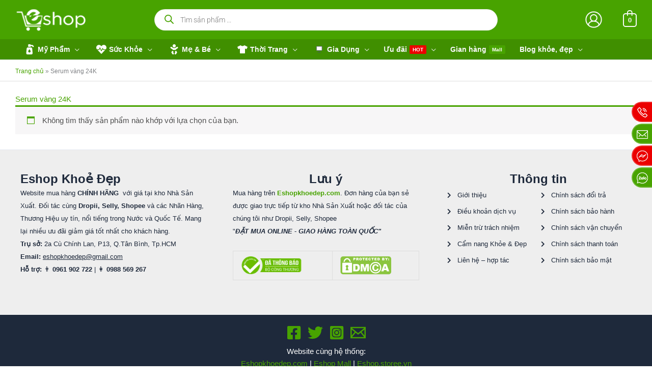

--- FILE ---
content_type: text/html; charset=UTF-8
request_url: https://eshopkhoedep.com/the-san-pham/serum-vang-24k/
body_size: 119148
content:
<!DOCTYPE html><html lang="vi"><head><meta charset="UTF-8"><meta name="viewport" content="width=device-width, initial-scale=1"><link rel="profile" href="https://gmpg.org/xfn/11"> <script>var et_site_url='https://eshopkhoedep.com';var et_post_id='0';function et_core_page_resource_fallback(a,b){"undefined"===typeof b&&(b=a.sheet.cssRules&&0===a.sheet.cssRules.length);b&&(a.onerror=null,a.onload=null,a.href?a.href=et_site_url+"/?et_core_page_resource="+a.id+et_post_id:a.src&&(a.src=et_site_url+"/?et_core_page_resource="+a.id+et_post_id))}</script><meta name='robots' content='noindex, follow' /><link rel="preload" href="https://eshopkhoedep.com/wp-content/plugins/rate-my-post/public/css/fonts/ratemypost.ttf" type="font/ttf" as="font" crossorigin="anonymous"><title>Sản phẩm Serum vàng 24K - Eshop Khỏe Đẹp</title><meta name="description" content="Danh sách sản phẩm Serum vàng 24K cùng từ khóa. Đặt mua sản phẩm giá tốt cùng chủng loại trên - Eshop Khỏe Đẹp . Giao hàng tận nơi toàn quốc." /><meta property="og:locale" content="vi_VN" /><meta property="og:type" content="article" /><meta property="og:title" content="Từ khóa sản phẩm Serum vàng 24K" /><meta property="og:description" content="Serum vàng 24K" /><meta property="og:url" content="https://eshopkhoedep.com/the-san-pham/serum-vang-24k/" /><meta property="og:site_name" content="Eshop Khỏe Đẹp" /><meta property="og:image" content="https://eshopkhoedep.com/wp-content/uploads/2021/04/logo.png" /><meta property="og:image:width" content="512" /><meta property="og:image:height" content="261" /><meta property="og:image:type" content="image/png" /><meta name="twitter:card" content="summary_large_image" /><meta name="twitter:site" content="@eshopkhoedep" /> <script type="application/ld+json" class="yoast-schema-graph">{"@context":"https://schema.org","@graph":[{"@type":"CollectionPage","@id":"https://eshopkhoedep.com/the-san-pham/serum-vang-24k/","url":"https://eshopkhoedep.com/the-san-pham/serum-vang-24k/","name":"Sản phẩm Serum vàng 24K - Eshop Khỏe Đẹp","isPartOf":{"@id":"https://eshopkhoedep.com/#website"},"description":"Danh sách sản phẩm Serum vàng 24K cùng từ khóa. Đặt mua sản phẩm giá tốt cùng chủng loại trên - Eshop Khỏe Đẹp . Giao hàng tận nơi toàn quốc.","breadcrumb":{"@id":"https://eshopkhoedep.com/the-san-pham/serum-vang-24k/#breadcrumb"},"inLanguage":"vi"},{"@type":"BreadcrumbList","@id":"https://eshopkhoedep.com/the-san-pham/serum-vang-24k/#breadcrumb","itemListElement":[{"@type":"ListItem","position":1,"name":"Trang chủ","item":"https://eshopkhoedep.com/"},{"@type":"ListItem","position":2,"name":"Serum vàng 24K"}]},{"@type":"WebSite","@id":"https://eshopkhoedep.com/#website","url":"https://eshopkhoedep.com/","name":"Eshop Khỏe Đẹp","description":"Mua hàng CHÍNH HÃNG với giá tại kho nhà sản xuất","publisher":{"@id":"https://eshopkhoedep.com/#organization"},"alternateName":"Eshop","potentialAction":[{"@type":"SearchAction","target":{"@type":"EntryPoint","urlTemplate":"https://eshopkhoedep.com/?s={search_term_string}"},"query-input":{"@type":"PropertyValueSpecification","valueRequired":true,"valueName":"search_term_string"}}],"inLanguage":"vi"},{"@type":"Organization","@id":"https://eshopkhoedep.com/#organization","name":"Eshop Khỏe Đẹp","alternateName":"Eshop","url":"https://eshopkhoedep.com/","logo":{"@type":"ImageObject","inLanguage":"vi","@id":"https://eshopkhoedep.com/#/schema/logo/image/","url":"https://eshopkhoedep.com/wp-content/uploads/2022/06/logo-512.png","contentUrl":"https://eshopkhoedep.com/wp-content/uploads/2022/06/logo-512.png","width":512,"height":512,"caption":"Eshop Khỏe Đẹp"},"image":{"@id":"https://eshopkhoedep.com/#/schema/logo/image/"},"sameAs":["https://www.facebook.com/eshopkhoedep/","https://x.com/eshopkhoedep","https://mastodon.social/@eshopkhoedep","https://www.instagram.com/eshopkhoedep/","https://myspace.com/eshopkhoedep","https://www.pinterest.com/eshopkhoedep/","https://www.youtube.com/channel/UCBbPm-sB77F90hwg3YyJhXw/featured","https://www.linkedin.com/company/eshopkhoedep/","https://eshopkhoedep.tumblr.com/"],"publishingPrinciples":"https://eshopkhoedep.com/chinh-sach-dao-duc/","ownershipFundingInfo":"https://eshopkhoedep.com/lien-he/","actionableFeedbackPolicy":"https://eshopkhoedep.com/dieu-khoan-dich-vu/","correctionsPolicy":"https://eshopkhoedep.com/chinh-sach-bao-hanh/","ethicsPolicy":"https://eshopkhoedep.com/chinh-sach-dao-duc/","diversityPolicy":"https://eshopkhoedep.com/dieu-khoan-dich-vu/","diversityStaffingReport":"https://eshopkhoedep.com/dieu-khoan-dich-vu/","hasMerchantReturnPolicy":{"@type":"MerchantReturnPolicy","merchantReturnLink":"https://eshopkhoedep.com/chinh-sach-doi-tra/"}}]}</script> <link rel='dns-prefetch' href='//cdn.jsdelivr.net' /><link rel='dns-prefetch' href='//www.googletagmanager.com' /><link id="woocommerce-notification-fonts" rel="preload" href="https://eshopkhoedep.com/wp-content/plugins/woocommerce-notification/fonts/icons-close.woff2" as="font" crossorigin><style id='wp-img-auto-sizes-contain-inline-css'>img:is([sizes=auto i],[sizes^="auto," i]){contain-intrinsic-size:3000px 1500px}
/*# sourceURL=wp-img-auto-sizes-contain-inline-css */</style><link data-optimized="1" rel='stylesheet' id='astra-theme-css-css' href='https://eshopkhoedep.com/wp-content/litespeed/css/87f3faa9c5c382021fd27f16bb7624ed.css?ver=624ed' media='all' /><link data-optimized="1" rel='stylesheet' id='astra-theme-dynamic-css' href='https://eshopkhoedep.com/wp-content/litespeed/css/675d37113fb1e76ccdf94a68173cdec5.css?ver=cdec5' media='all' /><link data-optimized="1" rel='stylesheet' id='woocommerce-notification-icons-close-css' href='https://eshopkhoedep.com/wp-content/litespeed/css/9c8577b0af098050bb7890c29c91c0b7.css?ver=1c0b7' media='all' /><link data-optimized="1" rel='stylesheet' id='woocommerce-notification-css' href='https://eshopkhoedep.com/wp-content/litespeed/css/1fc574304c611ef5b61bc96ae893248f.css?ver=3248f' media='all' /><style id='woocommerce-notification-inline-css'>#notify-close.default:before{color:#ffffff;}#notify-close.classic:before{color:#000000;}#message-purchased #notify-close.default{background-color:#000000;}#message-purchased .message-purchase-main{overflow:hidden}#message-purchased .wn-notification-image-wrapper{padding:0;}#message-purchased .wn-notification-message-container{padding-left:15px;}#message-purchased .wn-notification-image{border-radius:0px;}#message-purchased .message-purchase-main{background-color: #ffffff;color:#000000 !important;border-radius:10px;}#message-purchased .message-purchase-main .wn-notification-message-container,#message-purchased .message-purchase-main .wn-notification-message-container small,#message-purchased .wn-notification-message-container .wn-notification-atc &gt; i{color:#000000 !important;}#message-purchased .message-purchase-main .wn-notification-message-container a, #message-purchased .message-purchase-main .wn-notification-message-container span{color:#000000 !important;}
/*# sourceURL=woocommerce-notification-inline-css */</style><link data-optimized="1" rel='stylesheet' id='swiper-css' href='https://eshopkhoedep.com/wp-content/litespeed/css/5cb4cac45cf45b43565240c08da7ea2f.css?ver=7ea2f' media='all' /><link data-optimized="1" rel='stylesheet' id='e-swiper-css' href='https://eshopkhoedep.com/wp-content/litespeed/css/a247a71d7a84070799bfb39ce207d9f5.css?ver=7d9f5' media='all' /><link data-optimized="1" rel='stylesheet' id='elementor-icons-shared-0-css' href='https://eshopkhoedep.com/wp-content/litespeed/css/1d3e9561c5e152db241981c186e500c2.css?ver=500c2' media='all' /><link data-optimized="1" rel='stylesheet' id='elementor-icons-fa-solid-css' href='https://eshopkhoedep.com/wp-content/litespeed/css/28bcd4090a5f29e2a8deaa6c74d9ee4f.css?ver=9ee4f' media='all' /><link data-optimized="1" rel='stylesheet' id='wp-block-library-css' href='https://eshopkhoedep.com/wp-content/litespeed/css/654a106e092435a7dfff652c3eedc82c.css?ver=dc82c' media='all' /><style id='getwooplugins-attribute-filter-style-inline-css'>/*!
 * Variation Swatches for WooCommerce - PRO
 *
 * Author: Emran Ahmed ( emran.bd.08@gmail.com )
 * Date: 11/11/2025, 05:36:05 pm
 * Released under the GPLv3 license.
 */
.storepress-search-list-wrapper{display:flex;flex-direction:column;gap:1px}.storepress-components-search-control{margin-bottom:0!important;position:relative}.storepress-components-search-control input[type=search].storepress-components-search-control__input{border:1px solid #949494;border-radius:2px;box-shadow:0 0 0 transparent;font-family:-apple-system,BlinkMacSystemFont,Segoe UI,Roboto,Oxygen-Sans,Ubuntu,Cantarell,Helvetica Neue,sans-serif;padding:6px 8px;transition:box-shadow .1s linear}@media(prefers-reduced-motion:reduce){.storepress-components-search-control input[type=search].storepress-components-search-control__input{transition-delay:0s;transition-duration:0s}}.storepress-components-search-control input[type=search].storepress-components-search-control__input{line-height:normal}@media(min-width:600px){.storepress-components-search-control input[type=search].storepress-components-search-control__input{font-size:13px;line-height:normal}}.storepress-components-search-control input[type=search].storepress-components-search-control__input:focus{border-color:var(--wp-admin-theme-color);box-shadow:0 0 0 .5px var(--wp-admin-theme-color);outline:2px solid transparent}.storepress-components-search-control input[type=search].storepress-components-search-control__input::-webkit-input-placeholder{color:rgba(30,30,30,.62)}.storepress-components-search-control input[type=search].storepress-components-search-control__input::-moz-placeholder{color:rgba(30,30,30,.62);opacity:1}.storepress-components-search-control input[type=search].storepress-components-search-control__input:-ms-input-placeholder{color:rgba(30,30,30,.62)}.storepress-components-search-control input[type=search].storepress-components-search-control__input{background:#f0f0f0;border:none;display:block;font-size:16px;height:48px;margin-left:0;margin-right:0;padding:16px 48px 16px 16px;width:100%}@media(min-width:600px){.storepress-components-search-control input[type=search].storepress-components-search-control__input{font-size:13px}}.storepress-components-search-control input[type=search].storepress-components-search-control__input:focus{background:#fff;box-shadow:inset 0 0 0 var(--wp-admin-border-width-focus) var(--wp-components-color-accent,var(--wp-admin-theme-color,#3858e9))}.storepress-components-search-control input[type=search].storepress-components-search-control__input::-moz-placeholder{color:#757575}.storepress-components-search-control input[type=search].storepress-components-search-control__input::placeholder{color:#757575}.storepress-components-search-control input[type=search].storepress-components-search-control__input::-webkit-search-cancel-button,.storepress-components-search-control input[type=search].storepress-components-search-control__input::-webkit-search-decoration,.storepress-components-search-control input[type=search].storepress-components-search-control__input::-webkit-search-results-button,.storepress-components-search-control input[type=search].storepress-components-search-control__input::-webkit-search-results-decoration{-webkit-appearance:none}.storepress-components-search-control__icon{align-items:center;bottom:0;display:flex;justify-content:center;position:absolute;right:12px;top:0;width:24px}.storepress-components-search-control__icon>svg{margin:8px 0}.storepress-components-search-control__input-wrapper{position:relative}.storepress-search-list-search-result-wrapper{border:1px solid #f0f0f0}.storepress-search-list-search-result-wrapper li,.storepress-search-list-search-result-wrapper ul{list-style:none;margin:0;padding:0}.storepress-search-list-search-result-wrapper ul{border:1px solid #f0f0f0;max-height:40vh;overflow:auto}.storepress-search-list-search-result-wrapper li{align-items:center;border-bottom:1px solid #f0f0f0;color:#2f2f2f;display:flex;font-family:-apple-system,BlinkMacSystemFont,Segoe UI,Roboto,Oxygen-Sans,Ubuntu,Cantarell,Helvetica Neue,sans-serif;font-size:13px;gap:5px;padding:8px}.storepress-search-list-search-result-wrapper li.selected,.storepress-search-list-search-result-wrapper li:hover{background-color:#f0f0f0}.storepress-search-list-search-result-wrapper li:last-child{border-bottom:none}.storepress-search-list-search-result-wrapper li input{height:20px;margin:0;padding:0;width:20px}.storepress-search-list-search-result-wrapper li input[type=radio]{-webkit-appearance:auto;box-shadow:none}.storepress-search-list-search-result-wrapper li input[type=radio]:before{display:none}.storepress-search-list-search-result-wrapper li .storepress-search-list-search-result-item{background-color:#fff}.storepress-search-list-search-result-wrapper li .storepress-search-list-search-result-item__label{cursor:pointer}.storepress-search-list-search-result-wrapper li .storepress-search-list-search-result-item__title{box-sizing:content-box;height:20px;padding:4px}.storepress-search-list-search-result-wrapper li .storepress-search-list-search-result-item__meta{background-color:#ddd;border-radius:5px;padding:4px}
.wp-block-getwooplugins-attribute-filter .filter-items{display:flex;flex-direction:column;float:none!important;gap:10px;margin:0;padding:0}.wp-block-getwooplugins-attribute-filter .filter-items li{list-style:none}.wp-block-getwooplugins-attribute-filter .filter-items.enabled-filter-display-limit-mode .filter-item:not(.selected):nth-child(n+10){display:none!important}.wp-block-getwooplugins-attribute-filter .filter-items.enabled-filter-display-limit-mode .filter-item-more{align-self:flex-end;display:flex}.wp-block-getwooplugins-attribute-filter.is-style-button .filter-items.enabled-filter-display-limit-mode .filter-item-more{align-items:center;align-self:auto}.wp-block-getwooplugins-attribute-filter .filter-item-more{display:none}.wp-block-getwooplugins-attribute-filter .filter-item{align-items:center;display:flex;flex-direction:row;gap:10px;justify-content:space-between}.wp-block-getwooplugins-attribute-filter .filter-item .item{border:2px solid #fff;box-shadow:var(--wvs-item-box-shadow,0 0 0 1px #a8a8a8);box-sizing:border-box;display:block;height:100%;transition:box-shadow .2s ease;width:100%}.wp-block-getwooplugins-attribute-filter .filter-item .item:hover{box-shadow:var(--wvs-hover-item-box-shadow,0 0 0 3px #ddd)}.wp-block-getwooplugins-attribute-filter .filter-item .text{display:inline-block;font-size:.875em}.wp-block-getwooplugins-attribute-filter .filter-item.style-squared .count,.wp-block-getwooplugins-attribute-filter .filter-item.style-squared .item{border-radius:3px}.wp-block-getwooplugins-attribute-filter .filter-item.style-rounded .item{border-radius:100%}.wp-block-getwooplugins-attribute-filter .filter-item.style-rounded .count{border-radius:12px}.wp-block-getwooplugins-attribute-filter .filter-item-wrapper{align-items:center;display:flex;gap:10px}.wp-block-getwooplugins-attribute-filter .filter-item-contents{display:flex;height:var(--wvs-archive-product-item-height,30px);justify-content:center;position:relative;width:var(--wvs-archive-product-item-width,30px)}.wp-block-getwooplugins-attribute-filter .filter-item .count{border:1px solid rgba(0,0,0,.102);color:#000;font-size:12px;line-height:10px;min-width:10px;padding:5px;text-align:center}.wp-block-getwooplugins-attribute-filter .filter-item-inner{width:100%}.wp-block-getwooplugins-attribute-filter .filter-item.selected{order:-1}.wp-block-getwooplugins-attribute-filter .filter-item.selected .item{box-shadow:var(--wvs-selected-item-box-shadow,0 0 0 2px #000)}.wp-block-getwooplugins-attribute-filter .filter-item.selected .filter-item-inner:before{background-image:var(--wvs-tick);background-position:50%;background-repeat:no-repeat;background-size:60%;content:" ";display:block;height:100%;position:absolute;width:100%}.wp-block-getwooplugins-attribute-filter .filter-item.selected .count{background:#000;border:1px solid #000;color:#fff}.wp-block-getwooplugins-attribute-filter.is-style-button .filter-items{flex-direction:row;flex-wrap:wrap}.wp-block-getwooplugins-attribute-filter.is-style-button .filter-item{border:1px solid rgba(0,0,0,.102);border-radius:3px;margin:0;padding:5px 8px 5px 5px}.wp-block-getwooplugins-attribute-filter.is-style-button .filter-item.style-rounded{border-radius:40px}.wp-block-getwooplugins-attribute-filter.is-style-button .filter-item.selected{border:1px solid #000}

/*# sourceURL=https://eshopkhoedep.com/wp-content/plugins/woo-variation-swatches-pro/build/attribute-filter/style-index.css */</style><link data-optimized="1" rel='stylesheet' id='rate-my-post-css' href='https://eshopkhoedep.com/wp-content/litespeed/css/bf23903783958a34552a11ae38b4671b.css?ver=4671b' media='all' /><style id='rate-my-post-inline-css'>.rmp-rating-widget .rmp-icon--half-highlight {    background: -webkit-gradient(linear, left top, right top, color-stop(50%, #ff7d00), color-stop(50%, #ccc));    background: linear-gradient(to right, #ff7d00 50%, #ccc 50%);    -webkit-background-clip: text;    -webkit-text-fill-color: transparent;}.rmp-rating-widget .rmp-icon--full-highlight {  color: #ff7d00;}@media (hover: hover) {  .rmp-rating-widget .rmp-icon--hovered {    color: #FFCC36;    -webkit-background-clip: initial;    -webkit-text-fill-color: initial;    background: transparent;    -webkit-transition: .1s color ease-in;    transition: .1s color ease-in;  }}.rmp-rating-widget .rmp-icon--processing-rating {  color: #FF912C;  -webkit-background-clip: initial;  -webkit-text-fill-color: initial;  background: transparent;}
.rmp-rating-widget .rmp-icon--half-highlight {    background: -webkit-gradient(linear, left top, right top, color-stop(50%, #ff7d00), color-stop(50%, #ccc));    background: linear-gradient(to right, #ff7d00 50%, #ccc 50%);    -webkit-background-clip: text;    -webkit-text-fill-color: transparent;}.rmp-rating-widget .rmp-icon--full-highlight {  color: #ff7d00;}@media (hover: hover) {  .rmp-rating-widget .rmp-icon--hovered {    color: #FFCC36;    -webkit-background-clip: initial;    -webkit-text-fill-color: initial;    background: transparent;    -webkit-transition: .1s color ease-in;    transition: .1s color ease-in;  }}.rmp-rating-widget .rmp-icon--processing-rating {  color: #FF912C;  -webkit-background-clip: initial;  -webkit-text-fill-color: initial;  background: transparent;}
/*# sourceURL=rate-my-post-inline-css */</style><link data-optimized="1" rel='stylesheet' id='cr-frontend-css-css' href='https://eshopkhoedep.com/wp-content/litespeed/css/03525b49e4ecdec55bffd0d6163414ee.css?ver=414ee' media='all' /><link data-optimized="1" rel='stylesheet' id='cr-badges-css-css' href='https://eshopkhoedep.com/wp-content/litespeed/css/8477baa3341f66a818a58d726f74537d.css?ver=4537d' media='all' /><style id='global-styles-inline-css'>:root{--wp--preset--aspect-ratio--square: 1;--wp--preset--aspect-ratio--4-3: 4/3;--wp--preset--aspect-ratio--3-4: 3/4;--wp--preset--aspect-ratio--3-2: 3/2;--wp--preset--aspect-ratio--2-3: 2/3;--wp--preset--aspect-ratio--16-9: 16/9;--wp--preset--aspect-ratio--9-16: 9/16;--wp--preset--color--black: #000000;--wp--preset--color--cyan-bluish-gray: #abb8c3;--wp--preset--color--white: #ffffff;--wp--preset--color--pale-pink: #f78da7;--wp--preset--color--vivid-red: #cf2e2e;--wp--preset--color--luminous-vivid-orange: #ff6900;--wp--preset--color--luminous-vivid-amber: #fcb900;--wp--preset--color--light-green-cyan: #7bdcb5;--wp--preset--color--vivid-green-cyan: #00d084;--wp--preset--color--pale-cyan-blue: #8ed1fc;--wp--preset--color--vivid-cyan-blue: #0693e3;--wp--preset--color--vivid-purple: #9b51e0;--wp--preset--color--ast-global-color-0: var(--ast-global-color-0);--wp--preset--color--ast-global-color-1: var(--ast-global-color-1);--wp--preset--color--ast-global-color-2: var(--ast-global-color-2);--wp--preset--color--ast-global-color-3: var(--ast-global-color-3);--wp--preset--color--ast-global-color-4: var(--ast-global-color-4);--wp--preset--color--ast-global-color-5: var(--ast-global-color-5);--wp--preset--color--ast-global-color-6: var(--ast-global-color-6);--wp--preset--color--ast-global-color-7: var(--ast-global-color-7);--wp--preset--color--ast-global-color-8: var(--ast-global-color-8);--wp--preset--gradient--vivid-cyan-blue-to-vivid-purple: linear-gradient(135deg,rgb(6,147,227) 0%,rgb(155,81,224) 100%);--wp--preset--gradient--light-green-cyan-to-vivid-green-cyan: linear-gradient(135deg,rgb(122,220,180) 0%,rgb(0,208,130) 100%);--wp--preset--gradient--luminous-vivid-amber-to-luminous-vivid-orange: linear-gradient(135deg,rgb(252,185,0) 0%,rgb(255,105,0) 100%);--wp--preset--gradient--luminous-vivid-orange-to-vivid-red: linear-gradient(135deg,rgb(255,105,0) 0%,rgb(207,46,46) 100%);--wp--preset--gradient--very-light-gray-to-cyan-bluish-gray: linear-gradient(135deg,rgb(238,238,238) 0%,rgb(169,184,195) 100%);--wp--preset--gradient--cool-to-warm-spectrum: linear-gradient(135deg,rgb(74,234,220) 0%,rgb(151,120,209) 20%,rgb(207,42,186) 40%,rgb(238,44,130) 60%,rgb(251,105,98) 80%,rgb(254,248,76) 100%);--wp--preset--gradient--blush-light-purple: linear-gradient(135deg,rgb(255,206,236) 0%,rgb(152,150,240) 100%);--wp--preset--gradient--blush-bordeaux: linear-gradient(135deg,rgb(254,205,165) 0%,rgb(254,45,45) 50%,rgb(107,0,62) 100%);--wp--preset--gradient--luminous-dusk: linear-gradient(135deg,rgb(255,203,112) 0%,rgb(199,81,192) 50%,rgb(65,88,208) 100%);--wp--preset--gradient--pale-ocean: linear-gradient(135deg,rgb(255,245,203) 0%,rgb(182,227,212) 50%,rgb(51,167,181) 100%);--wp--preset--gradient--electric-grass: linear-gradient(135deg,rgb(202,248,128) 0%,rgb(113,206,126) 100%);--wp--preset--gradient--midnight: linear-gradient(135deg,rgb(2,3,129) 0%,rgb(40,116,252) 100%);--wp--preset--font-size--small: 13px;--wp--preset--font-size--medium: 20px;--wp--preset--font-size--large: 36px;--wp--preset--font-size--x-large: 42px;--wp--preset--spacing--20: 0.44rem;--wp--preset--spacing--30: 0.67rem;--wp--preset--spacing--40: 1rem;--wp--preset--spacing--50: 1.5rem;--wp--preset--spacing--60: 2.25rem;--wp--preset--spacing--70: 3.38rem;--wp--preset--spacing--80: 5.06rem;--wp--preset--shadow--natural: 6px 6px 9px rgba(0, 0, 0, 0.2);--wp--preset--shadow--deep: 12px 12px 50px rgba(0, 0, 0, 0.4);--wp--preset--shadow--sharp: 6px 6px 0px rgba(0, 0, 0, 0.2);--wp--preset--shadow--outlined: 6px 6px 0px -3px rgb(255, 255, 255), 6px 6px rgb(0, 0, 0);--wp--preset--shadow--crisp: 6px 6px 0px rgb(0, 0, 0);}:root { --wp--style--global--content-size: var(--wp--custom--ast-content-width-size);--wp--style--global--wide-size: var(--wp--custom--ast-wide-width-size); }:where(body) { margin: 0; }.wp-site-blocks > .alignleft { float: left; margin-right: 2em; }.wp-site-blocks > .alignright { float: right; margin-left: 2em; }.wp-site-blocks > .aligncenter { justify-content: center; margin-left: auto; margin-right: auto; }:where(.wp-site-blocks) > * { margin-block-start: 24px; margin-block-end: 0; }:where(.wp-site-blocks) > :first-child { margin-block-start: 0; }:where(.wp-site-blocks) > :last-child { margin-block-end: 0; }:root { --wp--style--block-gap: 24px; }:root :where(.is-layout-flow) > :first-child{margin-block-start: 0;}:root :where(.is-layout-flow) > :last-child{margin-block-end: 0;}:root :where(.is-layout-flow) > *{margin-block-start: 24px;margin-block-end: 0;}:root :where(.is-layout-constrained) > :first-child{margin-block-start: 0;}:root :where(.is-layout-constrained) > :last-child{margin-block-end: 0;}:root :where(.is-layout-constrained) > *{margin-block-start: 24px;margin-block-end: 0;}:root :where(.is-layout-flex){gap: 24px;}:root :where(.is-layout-grid){gap: 24px;}.is-layout-flow > .alignleft{float: left;margin-inline-start: 0;margin-inline-end: 2em;}.is-layout-flow > .alignright{float: right;margin-inline-start: 2em;margin-inline-end: 0;}.is-layout-flow > .aligncenter{margin-left: auto !important;margin-right: auto !important;}.is-layout-constrained > .alignleft{float: left;margin-inline-start: 0;margin-inline-end: 2em;}.is-layout-constrained > .alignright{float: right;margin-inline-start: 2em;margin-inline-end: 0;}.is-layout-constrained > .aligncenter{margin-left: auto !important;margin-right: auto !important;}.is-layout-constrained > :where(:not(.alignleft):not(.alignright):not(.alignfull)){max-width: var(--wp--style--global--content-size);margin-left: auto !important;margin-right: auto !important;}.is-layout-constrained > .alignwide{max-width: var(--wp--style--global--wide-size);}body .is-layout-flex{display: flex;}.is-layout-flex{flex-wrap: wrap;align-items: center;}.is-layout-flex > :is(*, div){margin: 0;}body .is-layout-grid{display: grid;}.is-layout-grid > :is(*, div){margin: 0;}body{padding-top: 0px;padding-right: 0px;padding-bottom: 0px;padding-left: 0px;}a:where(:not(.wp-element-button)){text-decoration: none;}:root :where(.wp-element-button, .wp-block-button__link){background-color: #32373c;border-width: 0;color: #fff;font-family: inherit;font-size: inherit;font-style: inherit;font-weight: inherit;letter-spacing: inherit;line-height: inherit;padding-top: calc(0.667em + 2px);padding-right: calc(1.333em + 2px);padding-bottom: calc(0.667em + 2px);padding-left: calc(1.333em + 2px);text-decoration: none;text-transform: inherit;}.has-black-color{color: var(--wp--preset--color--black) !important;}.has-cyan-bluish-gray-color{color: var(--wp--preset--color--cyan-bluish-gray) !important;}.has-white-color{color: var(--wp--preset--color--white) !important;}.has-pale-pink-color{color: var(--wp--preset--color--pale-pink) !important;}.has-vivid-red-color{color: var(--wp--preset--color--vivid-red) !important;}.has-luminous-vivid-orange-color{color: var(--wp--preset--color--luminous-vivid-orange) !important;}.has-luminous-vivid-amber-color{color: var(--wp--preset--color--luminous-vivid-amber) !important;}.has-light-green-cyan-color{color: var(--wp--preset--color--light-green-cyan) !important;}.has-vivid-green-cyan-color{color: var(--wp--preset--color--vivid-green-cyan) !important;}.has-pale-cyan-blue-color{color: var(--wp--preset--color--pale-cyan-blue) !important;}.has-vivid-cyan-blue-color{color: var(--wp--preset--color--vivid-cyan-blue) !important;}.has-vivid-purple-color{color: var(--wp--preset--color--vivid-purple) !important;}.has-ast-global-color-0-color{color: var(--wp--preset--color--ast-global-color-0) !important;}.has-ast-global-color-1-color{color: var(--wp--preset--color--ast-global-color-1) !important;}.has-ast-global-color-2-color{color: var(--wp--preset--color--ast-global-color-2) !important;}.has-ast-global-color-3-color{color: var(--wp--preset--color--ast-global-color-3) !important;}.has-ast-global-color-4-color{color: var(--wp--preset--color--ast-global-color-4) !important;}.has-ast-global-color-5-color{color: var(--wp--preset--color--ast-global-color-5) !important;}.has-ast-global-color-6-color{color: var(--wp--preset--color--ast-global-color-6) !important;}.has-ast-global-color-7-color{color: var(--wp--preset--color--ast-global-color-7) !important;}.has-ast-global-color-8-color{color: var(--wp--preset--color--ast-global-color-8) !important;}.has-black-background-color{background-color: var(--wp--preset--color--black) !important;}.has-cyan-bluish-gray-background-color{background-color: var(--wp--preset--color--cyan-bluish-gray) !important;}.has-white-background-color{background-color: var(--wp--preset--color--white) !important;}.has-pale-pink-background-color{background-color: var(--wp--preset--color--pale-pink) !important;}.has-vivid-red-background-color{background-color: var(--wp--preset--color--vivid-red) !important;}.has-luminous-vivid-orange-background-color{background-color: var(--wp--preset--color--luminous-vivid-orange) !important;}.has-luminous-vivid-amber-background-color{background-color: var(--wp--preset--color--luminous-vivid-amber) !important;}.has-light-green-cyan-background-color{background-color: var(--wp--preset--color--light-green-cyan) !important;}.has-vivid-green-cyan-background-color{background-color: var(--wp--preset--color--vivid-green-cyan) !important;}.has-pale-cyan-blue-background-color{background-color: var(--wp--preset--color--pale-cyan-blue) !important;}.has-vivid-cyan-blue-background-color{background-color: var(--wp--preset--color--vivid-cyan-blue) !important;}.has-vivid-purple-background-color{background-color: var(--wp--preset--color--vivid-purple) !important;}.has-ast-global-color-0-background-color{background-color: var(--wp--preset--color--ast-global-color-0) !important;}.has-ast-global-color-1-background-color{background-color: var(--wp--preset--color--ast-global-color-1) !important;}.has-ast-global-color-2-background-color{background-color: var(--wp--preset--color--ast-global-color-2) !important;}.has-ast-global-color-3-background-color{background-color: var(--wp--preset--color--ast-global-color-3) !important;}.has-ast-global-color-4-background-color{background-color: var(--wp--preset--color--ast-global-color-4) !important;}.has-ast-global-color-5-background-color{background-color: var(--wp--preset--color--ast-global-color-5) !important;}.has-ast-global-color-6-background-color{background-color: var(--wp--preset--color--ast-global-color-6) !important;}.has-ast-global-color-7-background-color{background-color: var(--wp--preset--color--ast-global-color-7) !important;}.has-ast-global-color-8-background-color{background-color: var(--wp--preset--color--ast-global-color-8) !important;}.has-black-border-color{border-color: var(--wp--preset--color--black) !important;}.has-cyan-bluish-gray-border-color{border-color: var(--wp--preset--color--cyan-bluish-gray) !important;}.has-white-border-color{border-color: var(--wp--preset--color--white) !important;}.has-pale-pink-border-color{border-color: var(--wp--preset--color--pale-pink) !important;}.has-vivid-red-border-color{border-color: var(--wp--preset--color--vivid-red) !important;}.has-luminous-vivid-orange-border-color{border-color: var(--wp--preset--color--luminous-vivid-orange) !important;}.has-luminous-vivid-amber-border-color{border-color: var(--wp--preset--color--luminous-vivid-amber) !important;}.has-light-green-cyan-border-color{border-color: var(--wp--preset--color--light-green-cyan) !important;}.has-vivid-green-cyan-border-color{border-color: var(--wp--preset--color--vivid-green-cyan) !important;}.has-pale-cyan-blue-border-color{border-color: var(--wp--preset--color--pale-cyan-blue) !important;}.has-vivid-cyan-blue-border-color{border-color: var(--wp--preset--color--vivid-cyan-blue) !important;}.has-vivid-purple-border-color{border-color: var(--wp--preset--color--vivid-purple) !important;}.has-ast-global-color-0-border-color{border-color: var(--wp--preset--color--ast-global-color-0) !important;}.has-ast-global-color-1-border-color{border-color: var(--wp--preset--color--ast-global-color-1) !important;}.has-ast-global-color-2-border-color{border-color: var(--wp--preset--color--ast-global-color-2) !important;}.has-ast-global-color-3-border-color{border-color: var(--wp--preset--color--ast-global-color-3) !important;}.has-ast-global-color-4-border-color{border-color: var(--wp--preset--color--ast-global-color-4) !important;}.has-ast-global-color-5-border-color{border-color: var(--wp--preset--color--ast-global-color-5) !important;}.has-ast-global-color-6-border-color{border-color: var(--wp--preset--color--ast-global-color-6) !important;}.has-ast-global-color-7-border-color{border-color: var(--wp--preset--color--ast-global-color-7) !important;}.has-ast-global-color-8-border-color{border-color: var(--wp--preset--color--ast-global-color-8) !important;}.has-vivid-cyan-blue-to-vivid-purple-gradient-background{background: var(--wp--preset--gradient--vivid-cyan-blue-to-vivid-purple) !important;}.has-light-green-cyan-to-vivid-green-cyan-gradient-background{background: var(--wp--preset--gradient--light-green-cyan-to-vivid-green-cyan) !important;}.has-luminous-vivid-amber-to-luminous-vivid-orange-gradient-background{background: var(--wp--preset--gradient--luminous-vivid-amber-to-luminous-vivid-orange) !important;}.has-luminous-vivid-orange-to-vivid-red-gradient-background{background: var(--wp--preset--gradient--luminous-vivid-orange-to-vivid-red) !important;}.has-very-light-gray-to-cyan-bluish-gray-gradient-background{background: var(--wp--preset--gradient--very-light-gray-to-cyan-bluish-gray) !important;}.has-cool-to-warm-spectrum-gradient-background{background: var(--wp--preset--gradient--cool-to-warm-spectrum) !important;}.has-blush-light-purple-gradient-background{background: var(--wp--preset--gradient--blush-light-purple) !important;}.has-blush-bordeaux-gradient-background{background: var(--wp--preset--gradient--blush-bordeaux) !important;}.has-luminous-dusk-gradient-background{background: var(--wp--preset--gradient--luminous-dusk) !important;}.has-pale-ocean-gradient-background{background: var(--wp--preset--gradient--pale-ocean) !important;}.has-electric-grass-gradient-background{background: var(--wp--preset--gradient--electric-grass) !important;}.has-midnight-gradient-background{background: var(--wp--preset--gradient--midnight) !important;}.has-small-font-size{font-size: var(--wp--preset--font-size--small) !important;}.has-medium-font-size{font-size: var(--wp--preset--font-size--medium) !important;}.has-large-font-size{font-size: var(--wp--preset--font-size--large) !important;}.has-x-large-font-size{font-size: var(--wp--preset--font-size--x-large) !important;}
:root :where(.wp-block-pullquote){font-size: 1.5em;line-height: 1.6;}
/*# sourceURL=global-styles-inline-css */</style><link data-optimized="1" rel='stylesheet' id='woocommerce-layout-css' href='https://eshopkhoedep.com/wp-content/litespeed/css/e74291696bfe87d703735cbfc5c6abe7.css?ver=6abe7' media='all' /><link data-optimized="1" rel='stylesheet' id='woocommerce-smallscreen-css' href='https://eshopkhoedep.com/wp-content/litespeed/css/0ea97d7b16d5f34a0f3b3a751f8e6d60.css?ver=e6d60' media='only screen and (max-width: 921px)' /><link data-optimized="1" rel='stylesheet' id='woocommerce-general-css' href='https://eshopkhoedep.com/wp-content/litespeed/css/26bd65f782bcb7bd55cea7861bdcd5ed.css?ver=cd5ed' media='all' /><style id='woocommerce-general-inline-css'>.woocommerce a.added_to_cart { display: none; }
					.woocommerce-js a.button, .woocommerce button.button, .woocommerce input.button, .woocommerce #respond input#submit {
						font-size: 100%;
						line-height: 1;
						text-decoration: none;
						overflow: visible;
						padding: 0.5em 0.75em;
						font-weight: 700;
						border-radius: 3px;
						color: $secondarytext;
						background-color: $secondary;
						border: 0;
					}
					.woocommerce-js a.button:hover, .woocommerce button.button:hover, .woocommerce input.button:hover, .woocommerce #respond input#submit:hover {
						background-color: #dad8da;
						background-image: none;
						color: #515151;
					}
				#customer_details h3:not(.elementor-widget-woocommerce-checkout-page h3){font-size:1.2rem;padding:20px 0 14px;margin:0 0 20px;border-bottom:1px solid var(--ast-border-color);font-weight:700;}form #order_review_heading:not(.elementor-widget-woocommerce-checkout-page #order_review_heading){border-width:2px 2px 0 2px;border-style:solid;font-size:1.2rem;margin:0;padding:1.5em 1.5em 1em;border-color:var(--ast-border-color);font-weight:700;}.woocommerce-Address h3, .cart-collaterals h2{font-size:1.2rem;padding:.7em 1em;}.woocommerce-cart .cart-collaterals .cart_totals>h2{font-weight:700;}form #order_review:not(.elementor-widget-woocommerce-checkout-page #order_review){padding:0 2em;border-width:0 2px 2px;border-style:solid;border-color:var(--ast-border-color);}ul#shipping_method li:not(.elementor-widget-woocommerce-cart #shipping_method li){margin:0;padding:0.25em 0 0.25em 22px;text-indent:-22px;list-style:none outside;}.woocommerce span.onsale, .wc-block-grid__product .wc-block-grid__product-onsale{background-color:#48a300;color:#ffffff;}.woocommerce-message, .woocommerce-info{border-top-color:#48a300;}.woocommerce-message::before,.woocommerce-info::before{color:#48a300;}.woocommerce ul.products li.product .price, .woocommerce div.product p.price, .woocommerce div.product span.price, .widget_layered_nav_filters ul li.chosen a, .woocommerce-page ul.products li.product .ast-woo-product-category, .wc-layered-nav-rating a{color:var(--ast-global-color-3);}.woocommerce nav.woocommerce-pagination ul,.woocommerce nav.woocommerce-pagination ul li{border-color:#48a300;}.woocommerce nav.woocommerce-pagination ul li a:focus, .woocommerce nav.woocommerce-pagination ul li a:hover, .woocommerce nav.woocommerce-pagination ul li span.current{background:#48a300;color:#ffffff;}.woocommerce-MyAccount-navigation-link.is-active a{color:var(--ast-global-color-1);}.woocommerce .widget_price_filter .ui-slider .ui-slider-range, .woocommerce .widget_price_filter .ui-slider .ui-slider-handle{background-color:#48a300;}.woocommerce .star-rating, .woocommerce .comment-form-rating .stars a, .woocommerce .star-rating::before{color:var(--ast-global-color-3);}.woocommerce div.product .woocommerce-tabs ul.tabs li.active:before,  .woocommerce div.ast-product-tabs-layout-vertical .woocommerce-tabs ul.tabs li:hover::before{background:var(--ast-global-color-1);}.woocommerce .woocommerce-cart-form button[name="update_cart"]:disabled{color:#ffffff;}.woocommerce #content table.cart .button[name="apply_coupon"], .woocommerce-page #content table.cart .button[name="apply_coupon"]{padding:10px 40px;}.woocommerce table.cart td.actions .button, .woocommerce #content table.cart td.actions .button, .woocommerce-page table.cart td.actions .button, .woocommerce-page #content table.cart td.actions .button{line-height:1;border-width:1px;border-style:solid;}.woocommerce ul.products li.product .button, .woocommerce-page ul.products li.product .button{line-height:1.3;}.woocommerce-js a.button, .woocommerce button.button, .woocommerce .woocommerce-message a.button, .woocommerce #respond input#submit.alt, .woocommerce-js a.button.alt, .woocommerce button.button.alt, .woocommerce input.button.alt, .woocommerce input.button,.woocommerce input.button:disabled, .woocommerce input.button:disabled[disabled], .woocommerce input.button:disabled:hover, .woocommerce input.button:disabled[disabled]:hover, .woocommerce #respond input#submit, .woocommerce button.button.alt.disabled, .wc-block-grid__products .wc-block-grid__product .wp-block-button__link, .wc-block-grid__product-onsale{color:#ffffff;border-color:var(--ast-global-color-1);background-color:var(--ast-global-color-1);}.woocommerce-js a.button:hover, .woocommerce button.button:hover, .woocommerce .woocommerce-message a.button:hover,.woocommerce #respond input#submit:hover,.woocommerce #respond input#submit.alt:hover, .woocommerce-js a.button.alt:hover, .woocommerce button.button.alt:hover, .woocommerce input.button.alt:hover, .woocommerce input.button:hover, .woocommerce button.button.alt.disabled:hover, .wc-block-grid__products .wc-block-grid__product .wp-block-button__link:hover{color:#ffffff;border-color:#408805;background-color:#408805;}.woocommerce-js a.button, .woocommerce button.button, .woocommerce .woocommerce-message a.button, .woocommerce #respond input#submit.alt, .woocommerce-js a.button.alt, .woocommerce button.button.alt, .woocommerce input.button.alt, .woocommerce input.button,.woocommerce-cart table.cart td.actions .button, .woocommerce form.checkout_coupon .button, .woocommerce #respond input#submit, .wc-block-grid__products .wc-block-grid__product .wp-block-button__link{border-top-left-radius:10px;border-top-right-radius:10px;border-bottom-right-radius:10px;border-bottom-left-radius:10px;}.woocommerce ul.products li.product a, .woocommerce-js a.button:hover, .woocommerce button.button:hover, .woocommerce input.button:hover, .woocommerce #respond input#submit:hover{text-decoration:none;}.woocommerce .up-sells h2, .woocommerce .related.products h2, .woocommerce .woocommerce-tabs h2{font-size:1.5rem;}.woocommerce h2, .woocommerce-account h2{font-size:1.625rem;}.woocommerce ul.product-categories > li ul li:before{content:"\e900";padding:0 5px 0 5px;display:inline-block;font-family:Astra;transform:rotate(-90deg);font-size:0.7rem;}.ast-site-header-cart i.astra-icon:before{font-family:Astra;}.ast-icon-shopping-cart:before{content:"\f07a";}.ast-icon-shopping-bag:before{content:"\f290";}.ast-icon-shopping-basket:before{content:"\f291";}.ast-icon-shopping-cart svg{height:.82em;}.ast-icon-shopping-bag svg{height:1em;width:1em;}.ast-icon-shopping-basket svg{height:1.15em;width:1.2em;}.ast-site-header-cart.ast-menu-cart-outline .ast-addon-cart-wrap, .ast-site-header-cart.ast-menu-cart-fill .ast-addon-cart-wrap {line-height:1;}.ast-site-header-cart.ast-menu-cart-fill i.astra-icon{ font-size:1.1em;}li.woocommerce-custom-menu-item .ast-site-header-cart i.astra-icon:after{ padding-left:2px;}.ast-hfb-header .ast-addon-cart-wrap{ padding:0.4em;}.ast-header-break-point.ast-header-custom-item-outside .ast-woo-header-cart-info-wrap{ display:none;}.ast-site-header-cart i.astra-icon:after{ background:#48a300;}@media (min-width:545px) and (max-width:921px){.woocommerce.tablet-columns-6 ul.products li.product, .woocommerce-page.tablet-columns-6 ul.products li.product{width:calc(16.66% - 16.66px);}.woocommerce.tablet-columns-5 ul.products li.product, .woocommerce-page.tablet-columns-5 ul.products li.product{width:calc(20% - 16px);}.woocommerce.tablet-columns-4 ul.products li.product, .woocommerce-page.tablet-columns-4 ul.products li.product{width:calc(25% - 15px);}.woocommerce.tablet-columns-3 ul.products li.product, .woocommerce-page.tablet-columns-3 ul.products li.product{width:calc(33.33% - 14px);}.woocommerce.tablet-columns-2 ul.products li.product, .woocommerce-page.tablet-columns-2 ul.products li.product{width:calc(50% - 10px);}.woocommerce.tablet-columns-1 ul.products li.product, .woocommerce-page.tablet-columns-1 ul.products li.product{width:100%;}.woocommerce div.product .related.products ul.products li.product{width:calc(33.33% - 14px);}}@media (min-width:545px) and (max-width:921px){.woocommerce[class*="columns-"].columns-3 > ul.products li.product, .woocommerce[class*="columns-"].columns-4 > ul.products li.product, .woocommerce[class*="columns-"].columns-5 > ul.products li.product, .woocommerce[class*="columns-"].columns-6 > ul.products li.product{width:calc(33.33% - 14px);margin-right:20px;}.woocommerce[class*="columns-"].columns-3 > ul.products li.product:nth-child(3n), .woocommerce[class*="columns-"].columns-4 > ul.products li.product:nth-child(3n), .woocommerce[class*="columns-"].columns-5 > ul.products li.product:nth-child(3n), .woocommerce[class*="columns-"].columns-6 > ul.products li.product:nth-child(3n){margin-right:0;clear:right;}.woocommerce[class*="columns-"].columns-3 > ul.products li.product:nth-child(3n+1), .woocommerce[class*="columns-"].columns-4 > ul.products li.product:nth-child(3n+1), .woocommerce[class*="columns-"].columns-5 > ul.products li.product:nth-child(3n+1), .woocommerce[class*="columns-"].columns-6 > ul.products li.product:nth-child(3n+1){clear:left;}.woocommerce[class*="columns-"] ul.products li.product:nth-child(n), .woocommerce-page[class*="columns-"] ul.products li.product:nth-child(n){margin-right:20px;clear:none;}.woocommerce.tablet-columns-2 ul.products li.product:nth-child(2n), .woocommerce-page.tablet-columns-2 ul.products li.product:nth-child(2n), .woocommerce.tablet-columns-3 ul.products li.product:nth-child(3n), .woocommerce-page.tablet-columns-3 ul.products li.product:nth-child(3n), .woocommerce.tablet-columns-4 ul.products li.product:nth-child(4n), .woocommerce-page.tablet-columns-4 ul.products li.product:nth-child(4n), .woocommerce.tablet-columns-5 ul.products li.product:nth-child(5n), .woocommerce-page.tablet-columns-5 ul.products li.product:nth-child(5n), .woocommerce.tablet-columns-6 ul.products li.product:nth-child(6n), .woocommerce-page.tablet-columns-6 ul.products li.product:nth-child(6n){margin-right:0;clear:right;}.woocommerce.tablet-columns-2 ul.products li.product:nth-child(2n+1), .woocommerce-page.tablet-columns-2 ul.products li.product:nth-child(2n+1), .woocommerce.tablet-columns-3 ul.products li.product:nth-child(3n+1), .woocommerce-page.tablet-columns-3 ul.products li.product:nth-child(3n+1), .woocommerce.tablet-columns-4 ul.products li.product:nth-child(4n+1), .woocommerce-page.tablet-columns-4 ul.products li.product:nth-child(4n+1), .woocommerce.tablet-columns-5 ul.products li.product:nth-child(5n+1), .woocommerce-page.tablet-columns-5 ul.products li.product:nth-child(5n+1), .woocommerce.tablet-columns-6 ul.products li.product:nth-child(6n+1), .woocommerce-page.tablet-columns-6 ul.products li.product:nth-child(6n+1){clear:left;}.woocommerce div.product .related.products ul.products li.product:nth-child(3n), .woocommerce-page.tablet-columns-1 .site-main ul.products li.product{margin-right:0;clear:right;}.woocommerce div.product .related.products ul.products li.product:nth-child(3n+1){clear:left;}}@media (min-width:922px){.woocommerce form.checkout_coupon{width:50%;}.woocommerce #reviews #comments{float:left;}.woocommerce #reviews #review_form_wrapper{float:right;}}@media (max-width:921px){.ast-header-break-point.ast-woocommerce-cart-menu .header-main-layout-1.ast-mobile-header-stack.ast-no-menu-items .ast-site-header-cart, .ast-header-break-point.ast-woocommerce-cart-menu .header-main-layout-3.ast-mobile-header-stack.ast-no-menu-items .ast-site-header-cart{padding-right:0;padding-left:0;}.ast-header-break-point.ast-woocommerce-cart-menu .header-main-layout-1.ast-mobile-header-stack .main-header-bar{text-align:center;}.ast-header-break-point.ast-woocommerce-cart-menu .header-main-layout-1.ast-mobile-header-stack .ast-site-header-cart, .ast-header-break-point.ast-woocommerce-cart-menu .header-main-layout-1.ast-mobile-header-stack .ast-mobile-menu-buttons{display:inline-block;}.ast-header-break-point.ast-woocommerce-cart-menu .header-main-layout-2.ast-mobile-header-inline .site-branding{flex:auto;}.ast-header-break-point.ast-woocommerce-cart-menu .header-main-layout-3.ast-mobile-header-stack .site-branding{flex:0 0 100%;}.ast-header-break-point.ast-woocommerce-cart-menu .header-main-layout-3.ast-mobile-header-stack .main-header-container{display:flex;justify-content:center;}.woocommerce-cart .woocommerce-shipping-calculator .button{width:100%;}.woocommerce div.product div.images, .woocommerce div.product div.summary, .woocommerce #content div.product div.images, .woocommerce #content div.product div.summary, .woocommerce-page div.product div.images, .woocommerce-page div.product div.summary, .woocommerce-page #content div.product div.images, .woocommerce-page #content div.product div.summary{float:none;width:100%;}.woocommerce-cart table.cart td.actions .ast-return-to-shop{display:block;text-align:center;margin-top:1em;}}@media (max-width:544px){.ast-separate-container .ast-woocommerce-container{padding:.54em 1em 1.33333em;}.woocommerce-message, .woocommerce-error, .woocommerce-info{display:flex;flex-wrap:wrap;}.woocommerce-message a.button, .woocommerce-error a.button, .woocommerce-info a.button{order:1;margin-top:.5em;}.woocommerce .woocommerce-ordering, .woocommerce-page .woocommerce-ordering{float:none;margin-bottom:2em;}.woocommerce table.cart td.actions .button, .woocommerce #content table.cart td.actions .button, .woocommerce-page table.cart td.actions .button, .woocommerce-page #content table.cart td.actions .button{padding-left:1em;padding-right:1em;}.woocommerce #content table.cart .button, .woocommerce-page #content table.cart .button{width:100%;}.woocommerce #content table.cart td.actions .coupon, .woocommerce-page #content table.cart td.actions .coupon{float:none;}.woocommerce #content table.cart td.actions .coupon .button, .woocommerce-page #content table.cart td.actions .coupon .button{flex:1;}.woocommerce #content div.product .woocommerce-tabs ul.tabs li a, .woocommerce-page #content div.product .woocommerce-tabs ul.tabs li a{display:block;}.woocommerce ul.products a.button, .woocommerce-page ul.products a.button{padding:0.5em 0.75em;}.woocommerce div.product .related.products ul.products li.product, .woocommerce.mobile-columns-2 ul.products li.product, .woocommerce-page.mobile-columns-2 ul.products li.product{width:calc(50% - 10px);}.woocommerce.mobile-columns-6 ul.products li.product, .woocommerce-page.mobile-columns-6 ul.products li.product{width:calc(16.66% - 16.66px);}.woocommerce.mobile-columns-5 ul.products li.product, .woocommerce-page.mobile-columns-5 ul.products li.product{width:calc(20% - 16px);}.woocommerce.mobile-columns-4 ul.products li.product, .woocommerce-page.mobile-columns-4 ul.products li.product{width:calc(25% - 15px);}.woocommerce.mobile-columns-3 ul.products li.product, .woocommerce-page.mobile-columns-3 ul.products li.product{width:calc(33.33% - 14px);}.woocommerce.mobile-columns-1 ul.products li.product, .woocommerce-page.mobile-columns-1 ul.products li.product{width:100%;}}@media (max-width:544px){.woocommerce ul.products a.button.loading::after, .woocommerce-page ul.products a.button.loading::after{display:inline-block;margin-left:5px;position:initial;}.woocommerce.mobile-columns-1 .site-main ul.products li.product:nth-child(n), .woocommerce-page.mobile-columns-1 .site-main ul.products li.product:nth-child(n){margin-right:0;}.woocommerce #content div.product .woocommerce-tabs ul.tabs li, .woocommerce-page #content div.product .woocommerce-tabs ul.tabs li{display:block;margin-right:0;}.woocommerce[class*="columns-"].columns-3 > ul.products li.product, .woocommerce[class*="columns-"].columns-4 > ul.products li.product, .woocommerce[class*="columns-"].columns-5 > ul.products li.product, .woocommerce[class*="columns-"].columns-6 > ul.products li.product{width:calc(50% - 10px);margin-right:20px;}.woocommerce[class*="columns-"] ul.products li.product:nth-child(n), .woocommerce-page[class*="columns-"] ul.products li.product:nth-child(n){margin-right:20px;clear:none;}.woocommerce-page[class*=columns-].columns-3>ul.products li.product:nth-child(2n), .woocommerce-page[class*=columns-].columns-4>ul.products li.product:nth-child(2n), .woocommerce-page[class*=columns-].columns-5>ul.products li.product:nth-child(2n), .woocommerce-page[class*=columns-].columns-6>ul.products li.product:nth-child(2n), .woocommerce[class*=columns-].columns-3>ul.products li.product:nth-child(2n), .woocommerce[class*=columns-].columns-4>ul.products li.product:nth-child(2n), .woocommerce[class*=columns-].columns-5>ul.products li.product:nth-child(2n), .woocommerce[class*=columns-].columns-6>ul.products li.product:nth-child(2n){margin-right:0;clear:right;}.woocommerce[class*="columns-"].columns-3 > ul.products li.product:nth-child(2n+1), .woocommerce[class*="columns-"].columns-4 > ul.products li.product:nth-child(2n+1), .woocommerce[class*="columns-"].columns-5 > ul.products li.product:nth-child(2n+1), .woocommerce[class*="columns-"].columns-6 > ul.products li.product:nth-child(2n+1){clear:left;}.woocommerce-page[class*=columns-] ul.products li.product:nth-child(n), .woocommerce[class*=columns-] ul.products li.product:nth-child(n){margin-right:20px;clear:none;}.woocommerce.mobile-columns-6 ul.products li.product:nth-child(6n), .woocommerce-page.mobile-columns-6 ul.products li.product:nth-child(6n), .woocommerce.mobile-columns-5 ul.products li.product:nth-child(5n), .woocommerce-page.mobile-columns-5 ul.products li.product:nth-child(5n), .woocommerce.mobile-columns-4 ul.products li.product:nth-child(4n), .woocommerce-page.mobile-columns-4 ul.products li.product:nth-child(4n), .woocommerce.mobile-columns-3 ul.products li.product:nth-child(3n), .woocommerce-page.mobile-columns-3 ul.products li.product:nth-child(3n), .woocommerce.mobile-columns-2 ul.products li.product:nth-child(2n), .woocommerce-page.mobile-columns-2 ul.products li.product:nth-child(2n), .woocommerce div.product .related.products ul.products li.product:nth-child(2n){margin-right:0;clear:right;}.woocommerce.mobile-columns-6 ul.products li.product:nth-child(6n+1), .woocommerce-page.mobile-columns-6 ul.products li.product:nth-child(6n+1), .woocommerce.mobile-columns-5 ul.products li.product:nth-child(5n+1), .woocommerce-page.mobile-columns-5 ul.products li.product:nth-child(5n+1), .woocommerce.mobile-columns-4 ul.products li.product:nth-child(4n+1), .woocommerce-page.mobile-columns-4 ul.products li.product:nth-child(4n+1), .woocommerce.mobile-columns-3 ul.products li.product:nth-child(3n+1), .woocommerce-page.mobile-columns-3 ul.products li.product:nth-child(3n+1), .woocommerce.mobile-columns-2 ul.products li.product:nth-child(2n+1), .woocommerce-page.mobile-columns-2 ul.products li.product:nth-child(2n+1), .woocommerce div.product .related.products ul.products li.product:nth-child(2n+1){clear:left;}}@media (min-width:922px){.ast-woo-shop-archive .site-content > .ast-container{max-width:1240px;}}@media (min-width:922px){.woocommerce #content .ast-woocommerce-container div.product div.images, .woocommerce .ast-woocommerce-container div.product div.images, .woocommerce-page #content .ast-woocommerce-container div.product div.images, .woocommerce-page .ast-woocommerce-container div.product div.images{width:50%;}.woocommerce #content .ast-woocommerce-container div.product div.summary, .woocommerce .ast-woocommerce-container div.product div.summary, .woocommerce-page #content .ast-woocommerce-container div.product div.summary, .woocommerce-page .ast-woocommerce-container div.product div.summary{width:46%;}.woocommerce.woocommerce-checkout form #customer_details.col2-set .col-1, .woocommerce.woocommerce-checkout form #customer_details.col2-set .col-2, .woocommerce-page.woocommerce-checkout form #customer_details.col2-set .col-1, .woocommerce-page.woocommerce-checkout form #customer_details.col2-set .col-2{float:none;width:auto;}}.woocommerce-js a.button , .woocommerce button.button.alt ,.woocommerce-page table.cart td.actions .button, .woocommerce-page #content table.cart td.actions .button , .woocommerce-js a.button.alt ,.woocommerce .woocommerce-message a.button , .ast-site-header-cart .widget_shopping_cart .buttons .button.checkout, .woocommerce button.button.alt.disabled , .wc-block-grid__products .wc-block-grid__product .wp-block-button__link {border:solid;border-top-width:0;border-right-width:0;border-left-width:0;border-bottom-width:0;border-color:var(--ast-global-color-5);}.woocommerce-js a.button:hover , .woocommerce button.button.alt:hover , .woocommerce-page table.cart td.actions .button:hover, .woocommerce-page #content table.cart td.actions .button:hover, .woocommerce-js a.button.alt:hover ,.woocommerce .woocommerce-message a.button:hover , .ast-site-header-cart .widget_shopping_cart .buttons .button.checkout:hover , .woocommerce button.button.alt.disabled:hover , .wc-block-grid__products .wc-block-grid__product .wp-block-button__link:hover{border-color:#408805;}.widget_product_search button{flex:0 0 auto;padding:10px 20px;}@media (min-width:922px){.woocommerce.woocommerce-checkout form #customer_details.col2-set, .woocommerce-page.woocommerce-checkout form #customer_details.col2-set{width:55%;float:left;margin-right:4.347826087%;}.woocommerce.woocommerce-checkout form #order_review, .woocommerce.woocommerce-checkout form #order_review_heading, .woocommerce-page.woocommerce-checkout form #order_review, .woocommerce-page.woocommerce-checkout form #order_review_heading{width:40%;float:right;margin-right:0;clear:right;}}select, .select2-container .select2-selection--single{background-image:url("data:image/svg+xml,%3Csvg class='ast-arrow-svg' xmlns='http://www.w3.org/2000/svg' xmlns:xlink='http://www.w3.org/1999/xlink' version='1.1' x='0px' y='0px' width='26px' height='16.043px' fill='%23334155' viewBox='57 35.171 26 16.043' enable-background='new 57 35.171 26 16.043' xml:space='preserve' %3E%3Cpath d='M57.5,38.193l12.5,12.5l12.5-12.5l-2.5-2.5l-10,10l-10-10L57.5,38.193z'%3E%3C/path%3E%3C/svg%3E");background-size:.8em;background-repeat:no-repeat;background-position-x:calc( 100% - 10px );background-position-y:center;-webkit-appearance:none;-moz-appearance:none;padding-right:2em;}
					.woocommerce-js .quantity {
						display: inline-flex;
					}

					/* Quantity Plus Minus Button - Placeholder for CLS. */
					.woocommerce .quantity .ast-qty-placeholder {
						cursor: not-allowed;
					}

					.woocommerce-js .quantity + .button.single_add_to_cart_button {
						margin-left: unset;
					}

					.woocommerce-js .quantity .qty {
						width: 2.631em;
						margin-left: 38px;
					}

					.woocommerce-js .quantity .minus,
					.woocommerce-js .quantity .plus {
						width: 38px;
						display: flex;
						justify-content: center;
						background-color: transparent;
						border: 1px solid var(--ast-border-color);
						color: var(--ast-global-color-3);
						align-items: center;
						outline: 0;
						font-weight: 400;
						z-index: 3;
						position: relative;
					}

					.woocommerce-js .quantity .minus {
						border-right-width: 0;
						margin-right: -38px;
					}

					.woocommerce-js .quantity .plus {
						border-left-width: 0;
						margin-right: 6px;
					}

					.woocommerce-js input[type=number] {
						max-width: 58px;
						min-height: 36px;
					}

					.woocommerce-js input[type=number].qty::-webkit-inner-spin-button, .woocommerce input[type=number].qty::-webkit-outer-spin-button {
						-webkit-appearance: none;
					}

					.woocommerce-js input[type=number].qty {
						-webkit-appearance: none;
						-moz-appearance: textfield;
					}

				
						.woocommerce ul.products li.product.desktop-align-left, .woocommerce-page ul.products li.product.desktop-align-left {
							text-align: left;
						}
						.woocommerce ul.products li.product.desktop-align-left .star-rating,
						.woocommerce ul.products li.product.desktop-align-left .button,
						.woocommerce-page ul.products li.product.desktop-align-left .star-rating,
						.woocommerce-page ul.products li.product.desktop-align-left .button {
							margin-left: 0;
							margin-right: 0;
						}
					@media(max-width: 921px){
						.woocommerce ul.products li.product.tablet-align-left, .woocommerce-page ul.products li.product.tablet-align-left {
							text-align: left;
						}
						.woocommerce ul.products li.product.tablet-align-left .star-rating,
						.woocommerce ul.products li.product.tablet-align-left .button,
						.woocommerce-page ul.products li.product.tablet-align-left .star-rating,
						.woocommerce-page ul.products li.product.tablet-align-left .button {
							margin-left: 0;
							margin-right: 0;
						}
					}@media(max-width: 544px){
						.woocommerce ul.products li.product.mobile-align-left, .woocommerce-page ul.products li.product.mobile-align-left {
							text-align: left;
						}
						.woocommerce ul.products li.product.mobile-align-left .star-rating,
						.woocommerce ul.products li.product.mobile-align-left .button,
						.woocommerce-page ul.products li.product.mobile-align-left .star-rating,
						.woocommerce-page ul.products li.product.mobile-align-left .button {
							margin-left: 0;
							margin-right: 0;
						}
					}.woocommerce div.product form.cart .variations tr{display:flex;flex-wrap:wrap;margin-bottom:1em;}.woocommerce div.product form.cart .variations td{width:calc( 100% - 70px );}.woocommerce div.product form.cart .variations td.label, .woocommerce div.product form.cart .variations th.label{width:70px;padding-right:1em;}.ast-woo-active-filter-widget .wc-block-active-filters{display:flex;align-items:self-start;justify-content:space-between;}.ast-woo-active-filter-widget .wc-block-active-filters__clear-all{flex:none;margin-top:2px;}
					.ast-single-product-payments {
						margin-bottom: 1em;
						display: inline-block;
						margin-top: 0;
						padding: 13px 20px 18px;
						border: 1px solid var(--ast-border-color);
						border-radius: 0.25rem;
						width: 100%;
					}

					.ast-single-product-payments.ast-text-color-version svg {
						fill: var(--ast-global-color-3);
					}

					.ast-single-product-payments.ast-text-color-version img {
						filter: grayscale(100%);
					}

					.ast-single-product-payments legend {
						padding: 0 8px;
						margin-bottom: 0;
						font-size: 1em;
						font-weight: 600;
						text-align: center;
						color: var(--ast-global-color-3);
					}

					.ast-single-product-payments ul {
						display: flex;
						flex-wrap: wrap;
						margin: 0;
						padding: 0;
						list-style: none;
						justify-content: center;
					}

					.ast-single-product-payments ul li {
						display: flex;
						width: 48px;
						margin: 0 0.5em 0.5em 0.5em;
					}

					.ast-single-product-payments ul li svg,
					.ast-single-product-payments ul li img {
						height: 30px;
						width: 100%;
					}

				.woocommerce.woocommerce-checkout .elementor-widget-woocommerce-checkout-page #customer_details.col2-set, .woocommerce-page.woocommerce-checkout .elementor-widget-woocommerce-checkout-page #customer_details.col2-set{width:100%;}.woocommerce.woocommerce-checkout .elementor-widget-woocommerce-checkout-page #order_review, .woocommerce.woocommerce-checkout .elementor-widget-woocommerce-checkout-page #order_review_heading, .woocommerce-page.woocommerce-checkout .elementor-widget-woocommerce-checkout-page #order_review, .woocommerce-page.woocommerce-checkout .elementor-widget-woocommerce-checkout-page #order_review_heading{width:100%;float:inherit;}.elementor-widget-woocommerce-checkout-page .select2-container .select2-selection--single, .elementor-widget-woocommerce-cart .select2-container .select2-selection--single{padding:0;}.elementor-widget-woocommerce-checkout-page .woocommerce form .woocommerce-additional-fields, .elementor-widget-woocommerce-checkout-page .woocommerce form .shipping_address, .elementor-widget-woocommerce-my-account .woocommerce-MyAccount-navigation-link, .elementor-widget-woocommerce-cart .woocommerce a.remove{border:none;}.elementor-widget-woocommerce-cart .cart-collaterals .cart_totals > h2{background-color:inherit;border-bottom:0px;margin:0px;}.elementor-widget-woocommerce-cart .cart-collaterals .cart_totals{padding:0;border-color:inherit;border-radius:0;margin-bottom:0px;border-width:0px;}.elementor-widget-woocommerce-cart .woocommerce-cart-form .e-apply-coupon{line-height:initial;}.elementor-widget-woocommerce-my-account .woocommerce-MyAccount-content .woocommerce-Address-title h3{margin-bottom:var(--myaccount-section-title-spacing, 0px);}.elementor-widget-woocommerce-my-account .woocommerce-Addresses .woocommerce-Address-title, .elementor-widget-woocommerce-my-account table.shop_table thead, .elementor-widget-woocommerce-my-account .woocommerce-page table.shop_table thead, .elementor-widget-woocommerce-cart table.shop_table thead{background:inherit;}.elementor-widget-woocommerce-cart .e-apply-coupon, .elementor-widget-woocommerce-cart #coupon_code, .elementor-widget-woocommerce-checkout-page .e-apply-coupon, .elementor-widget-woocommerce-checkout-page #coupon_code{height:100%;}.elementor-widget-woocommerce-cart td.product-name dl.variation dt{font-weight:inherit;}.elementor-element.elementor-widget-woocommerce-checkout-page .e-checkout__container #customer_details .col-1{margin-bottom:0;}
/*# sourceURL=woocommerce-general-inline-css */</style><style id='woocommerce-inline-inline-css'>.woocommerce form .form-row .required { visibility: visible; }
/*# sourceURL=woocommerce-inline-inline-css */</style><link data-optimized="1" rel='stylesheet' id='et_monarch-css-css' href='https://eshopkhoedep.com/wp-content/litespeed/css/1fdc9bb0f35bad496767dca8e4e4ca7b.css?ver=4ca7b' media='all' /><link data-optimized="1" rel='stylesheet' id='woo-variation-swatches-css' href='https://eshopkhoedep.com/wp-content/litespeed/css/7a3d397f461354721411fbc26346ec75.css?ver=6ec75' media='all' /><style id='woo-variation-swatches-inline-css'>:root {
--wvs-tick:url("data:image/svg+xml;utf8,%3Csvg filter='drop-shadow(0px 0px 2px rgb(0 0 0 / .8))' xmlns='http://www.w3.org/2000/svg'  viewBox='0 0 30 30'%3E%3Cpath fill='none' stroke='%23ffffff' stroke-linecap='round' stroke-linejoin='round' stroke-width='4' d='M4 16L11 23 27 7'/%3E%3C/svg%3E");

--wvs-cross:url("data:image/svg+xml;utf8,%3Csvg filter='drop-shadow(0px 0px 5px rgb(255 255 255 / .6))' xmlns='http://www.w3.org/2000/svg' width='72px' height='72px' viewBox='0 0 24 24'%3E%3Cpath fill='none' stroke='%23eb0000' stroke-linecap='round' stroke-width='0.6' d='M5 5L19 19M19 5L5 19'/%3E%3C/svg%3E");
--wvs-position:flex-start;
--wvs-single-product-large-item-width:40px;
--wvs-single-product-large-item-height:40px;
--wvs-single-product-large-item-font-size:16px;
--wvs-single-product-item-width:30px;
--wvs-single-product-item-height:30px;
--wvs-single-product-item-font-size:16px;
--wvs-archive-product-item-width:30px;
--wvs-archive-product-item-height:30px;
--wvs-archive-product-item-font-size:16px;
--wvs-tooltip-background-color:#4db84d;
--wvs-tooltip-text-color:#FFFFFF;
--wvs-item-box-shadow:0 0 0 1px #a8a8a8;
--wvs-item-background-color:#FFFFFF;
--wvs-item-text-color:#000000;
--wvs-hover-item-box-shadow:0 0 0 3px #4db84d;
--wvs-hover-item-background-color:#FFFFFF;
--wvs-hover-item-text-color:#000000;
--wvs-selected-item-box-shadow:0 0 0 2px #4db84d;
--wvs-selected-item-background-color:#FFFFFF;
--wvs-selected-item-text-color:#000000}
/*# sourceURL=woo-variation-swatches-inline-css */</style><link data-optimized="1" rel='stylesheet' id='dgwt-wcas-style-css' href='https://eshopkhoedep.com/wp-content/litespeed/css/7bd8addad1fb3676df14a74a74005d9a.css?ver=05d9a' media='all' /><link rel='stylesheet' id='swiper-css-css' href='https://cdn.jsdelivr.net/npm/swiper@9/swiper-bundle.min.css?ver=6.9' media='all' /><link data-optimized="1" rel='stylesheet' id='astra-addon-css-css' href='https://eshopkhoedep.com/wp-content/litespeed/css/4218fa6c3c7f9af00740943a7385263b.css?ver=5263b' media='all' /><link data-optimized="1" rel='stylesheet' id='astra-addon-dynamic-css' href='https://eshopkhoedep.com/wp-content/litespeed/css/017c999a67074279435b35a93afc9630.css?ver=c9630' media='all' /><link data-optimized="1" rel='stylesheet' id='jet-woo-builder-css' href='https://eshopkhoedep.com/wp-content/litespeed/css/ccacffc0f796296b9fda45c6a4781105.css?ver=81105' media='all' /><style id='jet-woo-builder-inline-css'>@font-face {
				font-family: "WooCommerce";
				font-weight: normal;
				font-style: normal;
				src: url("https://eshopkhoedep.com/wp-content/plugins/woocommerce/assets/fonts/WooCommerce.eot");
				src: url("https://eshopkhoedep.com/wp-content/plugins/woocommerce/assets/fonts/WooCommerce.eot?#iefix") format("embedded-opentype"),
					 url("https://eshopkhoedep.com/wp-content/plugins/woocommerce/assets/fonts/WooCommerce.woff") format("woff"),
					 url("https://eshopkhoedep.com/wp-content/plugins/woocommerce/assets/fonts/WooCommerce.ttf") format("truetype"),
					 url("https://eshopkhoedep.com/wp-content/plugins/woocommerce/assets/fonts/WooCommerce.svg#WooCommerce") format("svg");
			}
/*# sourceURL=jet-woo-builder-inline-css */</style><link data-optimized="1" rel='stylesheet' id='jet-woo-builder-astra-css' href='https://eshopkhoedep.com/wp-content/litespeed/css/e98c43d5625f4e7132a69af3dbc600ab.css?ver=600ab' media='all' /> <script src="https://eshopkhoedep.com/wp-includes/js/jquery/jquery.min.js" id="jquery-core-js"></script> <script src="https://eshopkhoedep.com/wp-includes/js/jquery/jquery-migrate.min.js" id="jquery-migrate-js"></script> <script src="https://eshopkhoedep.com/wp-content/themes/astra/assets/js/minified/flexibility.min.js" id="astra-flexibility-js"></script> <script id="astra-flexibility-js-after">typeof flexibility !== "undefined" && flexibility(document.documentElement);
//# sourceURL=astra-flexibility-js-after</script> <script src="https://eshopkhoedep.com/wp-content/plugins/woocommerce/assets/js/jquery-blockui/jquery.blockUI.min.js" id="wc-jquery-blockui-js" data-wp-strategy="defer"></script> <script src="https://eshopkhoedep.com/wp-content/plugins/woocommerce/assets/js/js-cookie/js.cookie.min.js" id="wc-js-cookie-js" defer data-wp-strategy="defer"></script> <script id="woocommerce-js-extra">var woocommerce_params = {"ajax_url":"/wp-admin/admin-ajax.php","wc_ajax_url":"/?wc-ajax=%%endpoint%%","i18n_password_show":"Hi\u1ec3n th\u1ecb m\u1eadt kh\u1ea9u","i18n_password_hide":"\u1ea8n m\u1eadt kh\u1ea9u"};
//# sourceURL=woocommerce-js-extra</script> <script src="https://eshopkhoedep.com/wp-content/plugins/woocommerce/assets/js/frontend/woocommerce.min.js" id="woocommerce-js" defer data-wp-strategy="defer"></script> <script>readMoreArgs = []</script><script type="text/javascript">EXPM_VERSION=3.55;EXPM_AJAX_URL='https://eshopkhoedep.com/wp-admin/admin-ajax.php';
			function yrmAddEvent(element, eventName, fn) {
				if (element.addEventListener)
					element.addEventListener(eventName, fn, false);
				else if (element.attachEvent)
					element.attachEvent('on' + eventName, fn);
			}</script><meta name="generator" content="Site Kit by Google 1.170.0" /> <script async src="https://www.googletagmanager.com/gtag/js?id=G-VR7MMVXPQV"></script> <script>window.dataLayer = window.dataLayer || [];
  function gtag(){dataLayer.push(arguments);}
  gtag('js', new Date());

  gtag('config', 'G-VR7MMVXPQV');</script><script type="application/ld+json">null</script><style type="text/css" id="et-social-custom-css"></style><link rel="preload" href="https://eshopkhoedep.com/wp-content/plugins/monarch/core/admin/fonts/modules.ttf" as="font" crossorigin="anonymous"><style>.dgwt-wcas-ico-magnifier,.dgwt-wcas-ico-magnifier-handler{max-width:20px}.dgwt-wcas-search-wrapp .dgwt-wcas-sf-wrapp .dgwt-wcas-search-submit::before{}.dgwt-wcas-search-wrapp .dgwt-wcas-sf-wrapp .dgwt-wcas-search-submit:hover::before,.dgwt-wcas-search-wrapp .dgwt-wcas-sf-wrapp .dgwt-wcas-search-submit:focus::before{}.dgwt-wcas-search-wrapp .dgwt-wcas-sf-wrapp .dgwt-wcas-search-submit,.dgwt-wcas-om-bar .dgwt-wcas-om-return{color:#48a300}.dgwt-wcas-search-wrapp .dgwt-wcas-ico-magnifier,.dgwt-wcas-search-wrapp .dgwt-wcas-sf-wrapp .dgwt-wcas-search-submit svg path,.dgwt-wcas-om-bar .dgwt-wcas-om-return svg path{fill:#48a300}.dgwt-wcas-suggestions-wrapp,.dgwt-wcas-details-wrapp{background-color:#fff}.dgwt-wcas-suggestion-selected{background-color:#d3e3fd}.dgwt-wcas-suggestions-wrapp *,.dgwt-wcas-details-wrapp *,.dgwt-wcas-sd,.dgwt-wcas-suggestion *{color:#333}.dgwt-wcas-st strong,.dgwt-wcas-sd strong{color:#48a300}</style><style>/* Slide Search */
		.ast-dropdown-active .search-form {
			padding-left: 0 !important;
		}

		.ast-dropdown-active .ast-search-icon {
			visibility: hidden;
		}

		.ast-search-menu-icon .search-form {
			padding: 0;
		}

		.ast-search-menu-icon .search-field {
			display: none;
		}

		.ast-search-menu-icon .search-form {
			background-color: transparent !important;
			border: 0;
		}

		/* Search Box */
		.site-header .ast-inline-search.ast-search-menu-icon .search-form {
			padding-right: 0;
		}

		/* Full Screen Search */
		.ast-search-box.full-screen .ast-search-wrapper {
			top: 25%;
			transform: translate(-50%, -25%);
		}

		/* Header Cover */
		.ast-search-box.header-cover .search-text-wrap {
			width: 50%;
			vertical-align: middle;
			margin-left: calc(25% - 10px);
		}

		.ast-search-box.header-cover .close {
			margin-top: -5px;
		}

		/* Autosuggestion results */
		.dgwt-wcas-suggestion {
			transition: none;
		}

		/* Details panel */
		.dgwt-wcas-details-wrapp .woocommerce a.added_to_cart {
			display: block;
		}</style> <script>document.addEventListener( "DOMContentLoaded", function() {
				var div, i,
					youtubePlayers = document.getElementsByClassName( "video-seo-youtube-player" );
				for ( i = 0; i < youtubePlayers.length; i++ ) {
					div = document.createElement( "div" );
					div.className = "video-seo-youtube-embed-loader";
					div.setAttribute( "data-id", youtubePlayers[ i ].dataset.id );
					div.setAttribute( "tabindex", "0" );
					div.setAttribute( "role", "button" );
					div.setAttribute( "aria-label", "Load YouTube video" );
					div.innerHTML = videoSEOGenerateYouTubeThumbnail( youtubePlayers[ i ].dataset.id );
					div.addEventListener( "click", videoSEOGenerateYouTubeIframe );
					div.addEventListener( "keydown", videoSEOYouTubeThumbnailHandleKeydown );
					div.addEventListener( "keyup", videoSEOYouTubeThumbnailHandleKeyup );
					youtubePlayers[ i ].appendChild( div );
				}
			} );

			function videoSEOGenerateYouTubeThumbnail( id ) {
				var thumbnail = '<picture class="video-seo-youtube-picture">\n' +
					'<source class="video-seo-source-to-maybe-replace" media="(min-width: 801px)" srcset="https://i.ytimg.com/vi/' + id + '/maxresdefault.jpg" >\n' +
					'<source class="video-seo-source-hq" media="(max-width: 800px)" srcset="https://i.ytimg.com/vi/' + id + '/hqdefault.jpg">\n' +
					'<img fetchpriority="high" onload="videoSEOMaybeReplaceMaxResSourceWithHqSource( event );" src="https://i.ytimg.com/vi/' + id + '/hqdefault.jpg" width="480" height="360" loading="eager" alt="">\n' +
					'</picture>\n',
					play = '<div class="video-seo-youtube-player-play"></div>';
				return thumbnail.replace( "ID", id ) + play;
			}

			function videoSEOMaybeReplaceMaxResSourceWithHqSource( event ) {
				var sourceMaxRes,
					sourceHighQuality,
					loadedThumbnail = event.target,
					parent = loadedThumbnail.parentNode;

				if ( loadedThumbnail.naturalWidth < 150 ) {
					sourceMaxRes = parent.querySelector(".video-seo-source-to-maybe-replace");
					sourceHighQuality = parent.querySelector(".video-seo-source-hq");
					sourceMaxRes.srcset = sourceHighQuality.srcset;
					parent.className = "video-seo-youtube-picture video-seo-youtube-picture-replaced-srcset";
				}
			}

			function videoSEOYouTubeThumbnailHandleKeydown( event ) {
				if ( event.keyCode !== 13 && event.keyCode !== 32 ) {
					return;
				}

				if ( event.keyCode === 13 ) {
					videoSEOGenerateYouTubeIframe( event );
				}

				if ( event.keyCode === 32 ) {
					event.preventDefault();
				}
			}

			function videoSEOYouTubeThumbnailHandleKeyup( event ) {
				if ( event.keyCode !== 32 ) {
					return;
				}

				videoSEOGenerateYouTubeIframe( event );
			}

			function videoSEOGenerateYouTubeIframe( event ) {
				var el = ( event.type === "click" ) ? this : event.target,
					iframe = document.createElement( "iframe" );

				iframe.setAttribute( "src", "https://www.youtube.com/embed/" + el.dataset.id + "?autoplay=1&enablejsapi=1&origin=https%3A%2F%2Feshopkhoedep.com" );
				iframe.setAttribute( "frameborder", "0" );
				iframe.setAttribute( "allowfullscreen", "1" );
				iframe.setAttribute( "allow", "accelerometer; autoplay; clipboard-write; encrypted-media; gyroscope; picture-in-picture" );
				el.parentNode.replaceChild( iframe, el );
			}</script> <noscript><style>.woocommerce-product-gallery{ opacity: 1 !important; }</style></noscript><meta name="generator" content="Elementor 3.34.2; features: additional_custom_breakpoints; settings: css_print_method-external, google_font-enabled, font_display-auto"><style>.e-con.e-parent:nth-of-type(n+4):not(.e-lazyloaded):not(.e-no-lazyload),
				.e-con.e-parent:nth-of-type(n+4):not(.e-lazyloaded):not(.e-no-lazyload) * {
					background-image: none !important;
				}
				@media screen and (max-height: 1024px) {
					.e-con.e-parent:nth-of-type(n+3):not(.e-lazyloaded):not(.e-no-lazyload),
					.e-con.e-parent:nth-of-type(n+3):not(.e-lazyloaded):not(.e-no-lazyload) * {
						background-image: none !important;
					}
				}
				@media screen and (max-height: 640px) {
					.e-con.e-parent:nth-of-type(n+2):not(.e-lazyloaded):not(.e-no-lazyload),
					.e-con.e-parent:nth-of-type(n+2):not(.e-lazyloaded):not(.e-no-lazyload) * {
						background-image: none !important;
					}
				}</style><style id="wpsp-style-frontend"></style><link rel="icon" href="https://eshopkhoedep.com/wp-content/uploads/2021/04/cropped-favicon-1-50x50.png" sizes="32x32" /><link rel="icon" href="https://eshopkhoedep.com/wp-content/uploads/2021/04/cropped-favicon-1-300x300.png" sizes="192x192" /><link rel="apple-touch-icon" href="https://eshopkhoedep.com/wp-content/uploads/2021/04/cropped-favicon-1-300x300.png" /><meta name="msapplication-TileImage" content="https://eshopkhoedep.com/wp-content/uploads/2021/04/cropped-favicon-1-300x300.png" /><style id="wp-custom-css">.ast-container, .ast-container-fluid {
    padding-left: 10px;
    padding-right: 10px;
}
.ast-shop-load-more {
    cursor: pointer;
    background-color: #48a300;
    display: none;
    border: 2px solid var(--ast-border-color);
    transition: all .2s linear;
    color: #fff;
    border-radius: 8px;
    margin-bottom: 10px;
}
.ast-plain-container.ast-no-sidebar #primary {
    margin-top: 1.5em;
    margin-bottom: 0;
}
.ast-mobile-popup-drawer .ast-mobile-popup-header {
background-color: #48A300 !important;
}
.ast-mobile-popup-drawer .ast-mobile-popup-header .menu-toggle-close {
background: #48A300;
border: 1px #eee solid;
}
/* header mobile */
.ast-mobile-popup-drawer .ast-mobile-popup-header {
    background-color: rgba(0,0,0,0.4);
}
.ast-header-break-point #masthead .ast-mobile-header-wrap .ast-primary-header-bar{
    padding-left: 2px;
    padding-right: 10px;
}
/*end header mobile */
.woocommerce-js nav.woocommerce-pagination {
    text-align: center;
}
.woocommerce-js a.button
{
    font-weight: 500;
}
#secondary {
    margin: 1em 0 2.5em;
    word-break: break-word;
    line-height: 2;
}
#primary {
    margin: 1em 0;
}
@media (max-width: 921px)
{
#primary, #secondary {
    padding: 0.1em 0;
    margin: 0;
}
.ast-cart-menu-wrap .count {
    font-size: .68em;
}
.woocommerce button.astra-shop-filter-button~.woocommerce-result-count, .woocommerce-page button.astra-shop-filter-button~.woocommerce-result-count {
    padding: 4px 0;
    display: none;
}
.ast-left-sidebar #secondary {
    display: none;
}
.wc-block-grid .wc-block-grid__products .wc-block-grid__product .wc-block-grid__product-title {
    font-size: 1.4em;
}
}
/* button to width 100% */
.woocommerce ul.products li.product .button, .woocommerce-page ul.products li.product .button {
    width: 100%;
    text-align: center;
}
/* edit boder danh mục sản phẩm */
.woocommerce ul.products li.product, .woocommerce-page ul.products li.product {
    border-radius: 8px;
}
.woocommerce-js ul.products li.product a img {
    border-radius: 8px 8px 0px 0px;
}
.woocommerce-js ul.products li.product a:hover img {
    border-radius: 8px 8px 0px 0px;
}
/* block product tag 2 colum on mobile*/
.wc-block-grid .wc-block-grid__products .wc-block-grid__product .wc-block-grid__product-onsale {
    line-height: 4.8;
    background: #EB0000;
    border: 2px solid #EB0000;
    color: #fff;
}
.wc-block-grid .wc-block-grid__products .wc-block-grid__product .wc-block-grid__product-onsale {
    font-size: 0.6em;
    font-weight: 600;
    right: 0px;
}
@media (max-width: 480px)
{
.wc-block-grid.has-3-columns .wc-block-grid__products {
    display: flex!important;
}
.wc-block-grid.has-3-columns .wc-block-grid__product {
    flex: 1 0 50%!important;
    max-width: 50%!important;
}
/* edit buton width , Height on mobile */
.woocommerce-js div.product form.cart .button {
width: 100%;
text-transform: uppercase;
}
.woocommerce-js div.product form.cart .button.single_add_to_cart_button {
    padding: 16px 32px;
}
}
/* End block product tag 2 colum on mobile*/
/*hide thuộc tính sp */
.ast-variation-button-group
{
	display: none;
}

/*shop cart*/
.ast-sticky-add-to-cart-action-wrap .ast-sticky-add-to-cart-action-price {
    font-weight: 800;
    color: #EB0000;
    padding-right: 20px;
}
.woocommerce-cart table.shop_table .woocommerce-Price-amount, .woocommerce-cart table.shop_table td.product-name {
    font-weight: 700;
    color: #EB0000;
}
.order-total, .woocommerce-Price-amount amount {
    font-size: 18px;
}
.woocommerce .widget .amount, .woocommerce .widget ins {
    font-weight: 700;
    color: #EB0000;
}
.woocommerce table.shop_table .woocommerce-Price-amount, .woocommerce-page table.shop_table .woocommerce-Price-amount {
    font-weight: 700;
	color: #EB0000;
}
.woocommerce ul.products li.product .onsale.circle-outline, .woocommerce ul.products li.product .onsale.square-outline, .woocommerce div.product .onsale.circle-outline, .woocommerce div.product .onsale.square-outline {
    background: #EB0000;
    border: 2px solid #EB0000;
    color: #ffffff;
}
.wc-block-grid .wc-block-grid__products .wc-block-grid__product .price {
    line-height: 1.3;
    margin-bottom: 0;
    font-weight: 700;
    margin-bottom: 0.5em;
    font-size: 1.4em;
}
.wc-block-grid__product-rating .star-rating span:before, .wc-block-grid__product-rating .wc-block-grid__product-rating__stars span:before {
    color: #ff7d00 !important;
}
.elementor-menu-cart__footer-buttons .elementor-button--view-cart {
background-color: var(--view-cart-button-hover-background-color,#368136);
}
.elementor-menu-cart__footer-buttons .elementor-button--checkout{
background-color: var(--checkout-button-hover-background-color,#48A300);
}
/*search */
.ast-header-search .ast-search-menu-icon .search-form {
    width: 680px;
}
svg.dgwt-wcas-ico-magnifier-handler {
    fill: white;
}
/*end search*/
/*scrooll to top */
.ast-scroll-to-top-right {
    right: 10px;
    bottom: 120px;
}
/* button */
.wp-block-buttons>.wp-block-button {
    display: inline-block;
    margin: 15px;
}
.woocommerce-js div.product form.cart .button.single_add_to_cart_button {
    padding: 10px 20px;
}
/* hide title img view */
.cr-comment-image-text {
    display: none;
}

time.woocommerce-review__published-date {
    display: none;
}
.woocommerce-page.woocommerce-checkout #payment #place_order, .woocommerce.woocommerce-checkout #payment #place_order {
    width: 100%;
    padding-top: 1em;
    padding-bottom: 1em;
}
.ast-modern-checkout .woocommerce form #customer_details h3 {
    display: none;
}
.ast-order-review-total {
    font-weight: 700;
	  color: #EB0000;
}
.ast-view-trigger.active {
    color: #48A300;
}
.ast-modern-checkout .woocommerce .ast-mobile-order-review-wrap #ast-order-review-toggle .ahfb-svg-iconset {
    fill: #48A300;
}
.woocommerce.ast-woocommerce-shop-page-list-view .ast-woo-shop-product-description {
    display: none;
}
/* mix thanh toan color */
#ast-checkout-wrap a.ast-current .ast-step-number, #ast-checkout-wrap a:hover .ast-step-number {
    background-color: #48a300;
}

#ast-checkout-wrap a.ast-current, #ast-checkout-wrap a:hover {
    color: #48a300;
    opacity: 1;
}
/* hide giao hang den dia chi khac */
.woocommerce-shipping-fields {
    display: none;
}
/* edit field thanh toan*/
p#billing_phone_field {
    width: 100%;
}
.ast-modern-checkout .woocommerce form.woocommerce-checkout .form-row {
    padding: 7px;
    position: relative;
    width: 100%;
}
/*
CSS Buttom menu on mobile
*/
.bottom-contact{display:none}

@media  (max-width: 767px) {
.bottom-contact{
	  display: block;
    position: fixed;
    bottom: 0;
    background: #ffffff;
    width: 100%;
    z-index: 99;
    box-shadow: 2px 2px 2px #dedede;
    border-top: 1px solid #ccc;}
.bottom-contact ul li{
	  width: 25%;
    float: left;
    list-style: none;
    text-align: center; font-size:13.5px;}
.bottom-contact ul li span{color:#333;}
.bottom-contact ul {
    box-sizing: border-box;
    margin: 0;
}
.bottom-contact ul li img{   width: 40px;
margin-top: 10px;
margin-bottom: 0px;}
}

/* css right menu slide */

.online_section {
    position: fixed;
    z-index: 99;
    top: 200px;
    right: -200px;
    transition: all .5s ease
}

.online_section:hover {
    right: 0
}

.online_section ul li {
    border-radius: 25px 0 0 25px;
    list-style: none;
    width: 240px;
    height: 40px;
    color: #fff;
    padding-left: 45px;
    margin-bottom: 3px;
    transition: all .5s ease;
    overflow: hidden;
    margin-bottom: 3px;
    font-size: 13px;
    border: 2px solid rgba(255,255,255,.2);
    background: #eb0000;
    background-repeat: no-repeat
}

.online_section ul li a {
    line-height: 40px;
    font-size: 16px;
    color: #fff
}

.online_section .online_p {
    background-image: url(https://eshopkhoedep.com/wp-content/uploads/icon-menu/right_e.png);
    background-position: 8px 8px;
    animation-name: heightOnlineP;
    animation-duration: 1s;
    background-color: #48a300;
}

.online_section .online_p p {
    margin: 0;
    height: 30px
}

@keyframes heightOnlineP {
    0% {
        height: 40px
    }

    100% {
        height: 84px!important
    }
}

.online_section .online_e {
    background-image: url(https://eshopkhoedep.com/wp-content/uploads/icon-menu/right_p.png);
    background-position: 8px 8px;
    border-color: rgba(255,255,255,.2)
}

.online_section .online_s {
    background-image: url(https://eshopkhoedep.com/wp-content/uploads/icon-menu/right_s.png);
    background-position: 8px 8px;
    border-color: rgba(255,255,255,.2)
}

.online_section .online_w {
    background-image: url(https://eshopkhoedep.com/wp-content/uploads/icon-menu/logo-mess.png);
    background-position: 8px 8px
}

.online_section .online_code {
    background-image: url(https://eshopkhoedep.com/wp-content/uploads/icon-menu/right_code.png);
    background-position: 8px 8px;
    background-color: #48a300;
    animation-name: heightOnline;
    animation-duration: 1s
}

.online_section:hover .online_code {
    height: 150px!important
}

@keyframes heightOnline {
    0% {
        height: 40px
    }

    100% {
        height: 160px!important
    }
}

.online_section .online_code p {
    padding-left: 0;
    margin: 0
}

.online_code .image {
    width: 100%;
    padding: 5px 10px 10px
}

.online_code .image img {
    max-width: 100px;
    height: auto;
    vertical-align: bottom;
    display: inline-block
}

.online_code .image p {
    display: inline-block;
    vertical-align: bottom;
    font-size: 14px;
    padding-left: 10px
}

.online_section .online_e a,.online_section .online_s a {
    color: #fff
}

@media only screen and (max-width: 768px) {
.online_section {
        display: none
    }
}
/* Star CSS affiliate */
a.button.button-aff {
    margin-bottom: 0;
    background: #ee4d2d;
	  text-align:center;
    color: white;
	  border-radius:10px;
	  font-weight: bold;
	  margin-left:5px;
	padding: 10px 30px;
}
a.button.button-aff:hover {
    margin-bottom: 0;
    background: #eb0000;
    border-radius: 10px;
    color: white;
}
@media only screen and (max-width: 768px) {
a.button.button-aff {
padding: 10px 30px;
}
a.button.button-aff {
	  margin-left:0px;
}
}
/* end CSS affiliate */
/* begin video center */
.wp-video,
.wp-embed-responsive {
    margin-left: auto;
    margin-right: auto;
    display: block;
}
/* end video center */</style></head><body  class="archive tax-product_tag term-serum-vang-24k term-1378 wp-custom-logo wp-embed-responsive wp-theme-astra theme-astra woocommerce woocommerce-page woocommerce-no-js wp-schema-pro-2.10.6 et_monarch woo-variation-swatches wvs-behavior-blur wvs-theme-astra wvs-show-label wvs-tooltip ast-desktop ast-plain-container ast-no-sidebar astra-4.12.0 ast-mobile-inherit-site-logo columns-5 tablet-columns-3 mobile-columns-2 ast-woo-shop-archive ast-inherit-site-logo-transparent ast-hfb-header ast-blog-grid-2 ast-blog-layout-4 ast-pagination-circle ast-full-width-layout ast-inherit-site-logo-sticky ast-primary-sticky-enabled ast-default-shop-page-grid-style ast-force-short-desc-listview-display ast-woocommerce-pagination-type-infinite elementor-default elementor-kit-10 astra-addon-4.12.0"><a
class="skip-link screen-reader-text"
href="#content">
Nhảy tới nội dung</a><div
class="hfeed site" id="page"><header
class="site-header header-main-layout-1 ast-primary-menu-enabled ast-hide-custom-menu-mobile ast-builder-menu-toggle-icon ast-mobile-header-inline" id="masthead" itemtype="https://schema.org/WPHeader" itemscope="itemscope" itemid="#masthead"		><div id="ast-desktop-header" data-toggle-type="off-canvas"><div class="ast-main-header-wrap main-header-bar-wrap "><div class="ast-primary-header-bar ast-primary-header main-header-bar site-header-focus-item" data-section="section-primary-header-builder"><div class="site-primary-header-wrap ast-builder-grid-row-container site-header-focus-item ast-container" data-section="section-primary-header-builder"><div class="ast-builder-grid-row ast-builder-grid-row-has-sides ast-grid-center-col-layout"><div class="site-header-primary-section-left site-header-section ast-flex site-header-section-left"><div class="ast-builder-layout-element ast-flex site-header-focus-item" data-section="title_tagline"><div
class="site-branding ast-site-identity" itemtype="https://schema.org/Organization" itemscope="itemscope"				>
<span class="site-logo-img"><a href="https://eshopkhoedep.com/" class="custom-logo-link" rel="home"><img width="140" height="47" src="https://eshopkhoedep.com/wp-content/uploads/2022/03/logo-eshop-white-140x47.png" class="custom-logo wvs-archive-product-image" alt="logo eshop white" decoding="async" srcset="https://eshopkhoedep.com/wp-content/uploads/2022/03/logo-eshop-white-140x47.png 140w, https://eshopkhoedep.com/wp-content/uploads/2022/03/logo-eshop-white-64x21.png 64w, https://eshopkhoedep.com/wp-content/uploads/2022/03/logo-eshop-white.png 180w" sizes="(max-width: 140px) 100vw, 140px" /></a></span></div></div><div class="site-header-primary-section-left-center site-header-section ast-flex ast-grid-left-center-section"></div></div><div class="site-header-primary-section-center site-header-section ast-flex ast-grid-section-center"><div class="ast-builder-layout-element ast-flex site-header-focus-item ast-header-search" data-section="section-header-search"><div class="ast-search-menu-icon search-box ast-inline-search"><div class="search-form"><span class="search-field"></span><div class="dgwt-wcas-search-wrapp dgwt-wcas-has-submit woocommerce dgwt-wcas-style-pirx-compact dgwt-wcas-style-pirx js-dgwt-wcas-layout-classic dgwt-wcas-layout-classic js-dgwt-wcas-mobile-overlay-enabled dgwt-wcas-search-darkoverl-mounted js-dgwt-wcas-search-darkoverl-mounted"><form class="dgwt-wcas-search-form" role="search" action="https://eshopkhoedep.com/" method="get"><div class="dgwt-wcas-sf-wrapp">
<label class="screen-reader-text" for="dgwt-wcas-search-input-2">Tìm kiếm sản phẩm</label><input id="dgwt-wcas-search-input-2" type="search" class="dgwt-wcas-search-input" name="s" value="" placeholder="Tìm sản phẩm ..." autocomplete="off" /><div class="dgwt-wcas-preloader"></div><div class="dgwt-wcas-voice-search"></div><button type="submit" aria-label="Tìm kiếm" class="dgwt-wcas-search-submit">				<svg class="dgwt-wcas-ico-magnifier" xmlns="http://www.w3.org/2000/svg" width="18" height="18" viewBox="0 0 18 18">
<path d=" M 16.722523,17.901412 C 16.572585,17.825208 15.36088,16.670476 14.029846,15.33534 L 11.609782,12.907819 11.01926,13.29667 C 8.7613237,14.783493 5.6172703,14.768302 3.332423,13.259528 -0.07366363,11.010358 -1.0146502,6.5989684 1.1898146,3.2148776
1.5505179,2.6611594 2.4056498,1.7447266 2.9644271,1.3130497 3.4423015,0.94387379 4.3921825,0.48568469 5.1732652,0.2475835 5.886299,0.03022609 6.1341883,0 7.2037391,0 8.2732897,0 8.521179,0.03022609 9.234213,0.2475835 c 0.781083,0.23810119 1.730962,0.69629029 2.208837,1.0654662
0.532501,0.4113763 1.39922,1.3400096 1.760153,1.8858877 1.520655,2.2998531 1.599025,5.3023778 0.199549,7.6451086 -0.208076,0.348322 -0.393306,0.668209 -0.411622,0.710863 -0.01831,0.04265 1.065556,1.18264 2.408603,2.533307 1.343046,1.350666 2.486621,2.574792 2.541278,2.720279 0.282475,0.7519
-0.503089,1.456506 -1.218488,1.092917 z M 8.4027892,12.475062 C 9.434946,12.25579 10.131043,11.855461 10.99416,10.984753 11.554519,10.419467 11.842507,10.042366 12.062078,9.5863882 12.794223,8.0659672 12.793657,6.2652398 12.060578,4.756293 11.680383,3.9737304 10.453587,2.7178427
9.730569,2.3710306 8.6921295,1.8729196 8.3992147,1.807606 7.2037567,1.807606 6.0082984,1.807606 5.7153841,1.87292 4.6769446,2.3710306 3.9539263,2.7178427 2.7271301,3.9737304 2.3469352,4.756293 1.6138384,6.2652398 1.6132726,8.0659672 2.3454252,9.5863882 c 0.4167354,0.8654208 1.5978784,2.0575608
2.4443766,2.4671358 1.0971012,0.530827 2.3890403,0.681561 3.6130134,0.421538 z
" />
</svg>
</button>
<input type="hidden" name="post_type" value="product" />
<input type="hidden" name="dgwt_wcas" value="1" /></div></form></div></div></div></div></div><div class="site-header-primary-section-right site-header-section ast-flex ast-grid-right-section"><div class="site-header-primary-section-right-center site-header-section ast-flex ast-grid-right-center-section"></div><div class="ast-builder-layout-element site-header-focus-item ast-header-account" data-section="section-header-account"><div class="ast-header-account-wrap" tabindex="0">
<a class="ast-header-account-link ast-account-action-login ast-header-account-type-icon" aria-label="Liên kết biểu tượng tài khoản" href=https://eshopkhoedep.com/tai-khoan/ target=_self  >
<span aria-hidden="true" class="ahfb-svg-iconset ast-inline-flex svg-baseline"><svg version='1.1' class='account-icon' xmlns='http://www.w3.org/2000/svg' xmlns:xlink='http://www.w3.org/1999/xlink' x='0px' y='0px' viewBox='0 0 120 120' enable-background='new 0 0 120 120' xml:space='preserve'><path fill='#1D1D1B' d='M115.4,60c0-30.5-24.8-55.4-55.4-55.4S4.6,29.5,4.6,60c0,15.6,6.5,29.7,17,39.8c0.2,0.3,0.5,0.6,0.9,0.8 c9.9,9.2,23.1,14.8,37.6,14.8s27.7-5.6,37.6-14.8c0.3-0.2,0.6-0.5,0.9-0.8C108.9,89.7,115.4,75.6,115.4,60z M60,11.5 c26.7,0,48.5,21.7,48.5,48.5c0,11.3-3.9,21.7-10.5,30c-3-9.7-11.6-17.3-23.2-20.7c6.3-4.6,10.5-12,10.5-20.4 c0-13.9-11.3-25.2-25.3-25.2S34.7,34.9,34.7,48.8c0,8.4,4.1,15.8,10.5,20.4C33.6,72.7,25,80.3,22,90c-6.5-8.3-10.5-18.7-10.5-30 C11.5,33.3,33.3,11.5,60,11.5z M41.7,48.8c0-10.1,8.2-18.3,18.3-18.3s18.3,8.2,18.3,18.3S70.1,67.1,60,67.1S41.7,58.9,41.7,48.8z M27.8,96.1c1-12.7,14.5-22.1,32.2-22.1s31.1,9.4,32.2,22.1c-8.6,7.6-19.8,12.3-32.2,12.3S36.4,103.8,27.8,96.1z'/></svg></span>												</a></div></div><aside role="region"
class="header-widget-area widget-area site-header-focus-item" data-section="sidebar-widgets-header-widget-4"					><div class="header-widget-area-inner site-info-inner"></div></aside><div class="ast-builder-layout-element site-header-focus-item ast-header-woo-cart" data-section="section-header-woo-cart"><div class="ast-site-header-cart ast-menu-cart-with-border ast-desktop-cart-flyout ast-menu-cart-outline"><div class="ast-site-header-cart-li ">
<a href="https://eshopkhoedep.com/gio-hang/" class="cart-container ast-cart-desktop-position- ast-cart-mobile-position- ast-cart-tablet-position-" aria-label="View Shopping Cart, empty"><div class="ast-cart-menu-wrap">
<span class="count">
<span class="ast-count-text">
0								</span>
</span></div>
</a></div><div class="ast-site-header-cart-data"></div></div></div></div></div></div></div></div><div class="ast-below-header-wrap  "><div class="ast-below-header-bar ast-below-header  site-header-focus-item" data-section="section-below-header-builder"><div class="site-below-header-wrap ast-builder-grid-row-container site-header-focus-item ast-container" data-section="section-below-header-builder"><div class="ast-builder-grid-row ast-builder-grid-row-has-sides ast-builder-grid-row-no-center"><div class="site-header-below-section-left site-header-section ast-flex site-header-section-left"><div class="ast-builder-menu-1 ast-builder-menu ast-flex ast-builder-menu-1-focus-item ast-builder-layout-element site-header-focus-item" data-section="section-hb-menu-1"><div class="ast-main-header-bar-alignment"><svg xmlns="http://www.w3.org/2000/svg" viewBox="0 0 0 0" width="0" height="0" focusable="false" role="none" style="visibility: hidden; position: absolute; left: -9999px; overflow: hidden;" ><defs><filter id="ast-mm-item14400-color-filter"><feColorMatrix color-interpolation-filters="sRGB" type="matrix" values=" .299 .587 .114 0 0 .299 .587 .114 0 0 .299 .587 .114 0 0 .299 .587 .114 0 0 " /><feComponentTransfer color-interpolation-filters="sRGB" ><feFuncR type="table" tableValues="1 1" /><feFuncG type="table" tableValues="1 1" /><feFuncB type="table" tableValues="1 1" /><feFuncA type="table" tableValues="1 1" /></feComponentTransfer><feComposite in2="SourceGraphic" operator="in" /></filter></defs></svg><svg xmlns="http://www.w3.org/2000/svg" viewBox="0 0 0 0" width="0" height="0" focusable="false" role="none" style="visibility: hidden; position: absolute; left: -9999px; overflow: hidden;" ><defs><filter id="ast-mm-item37144-color-filter"><feColorMatrix color-interpolation-filters="sRGB" type="matrix" values=" .299 .587 .114 0 0 .299 .587 .114 0 0 .299 .587 .114 0 0 .299 .587 .114 0 0 " /><feComponentTransfer color-interpolation-filters="sRGB" ><feFuncR type="table" tableValues="1 1" /><feFuncG type="table" tableValues="1 1" /><feFuncB type="table" tableValues="1 1" /><feFuncA type="table" tableValues="1 1" /></feComponentTransfer><feComposite in2="SourceGraphic" operator="in" /></filter></defs></svg><svg xmlns="http://www.w3.org/2000/svg" viewBox="0 0 0 0" width="0" height="0" focusable="false" role="none" style="visibility: hidden; position: absolute; left: -9999px; overflow: hidden;" ><defs><filter id="ast-mm-item37159-color-filter"><feColorMatrix color-interpolation-filters="sRGB" type="matrix" values=" .299 .587 .114 0 0 .299 .587 .114 0 0 .299 .587 .114 0 0 .299 .587 .114 0 0 " /><feComponentTransfer color-interpolation-filters="sRGB" ><feFuncR type="table" tableValues="1 1" /><feFuncG type="table" tableValues="1 1" /><feFuncB type="table" tableValues="1 1" /><feFuncA type="table" tableValues="1 1" /></feComponentTransfer><feComposite in2="SourceGraphic" operator="in" /></filter></defs></svg><svg xmlns="http://www.w3.org/2000/svg" viewBox="0 0 0 0" width="0" height="0" focusable="false" role="none" style="visibility: hidden; position: absolute; left: -9999px; overflow: hidden;" ><defs><filter id="ast-mm-item37146-color-filter"><feColorMatrix color-interpolation-filters="sRGB" type="matrix" values=" .299 .587 .114 0 0 .299 .587 .114 0 0 .299 .587 .114 0 0 .299 .587 .114 0 0 " /><feComponentTransfer color-interpolation-filters="sRGB" ><feFuncR type="table" tableValues="1 1" /><feFuncG type="table" tableValues="1 1" /><feFuncB type="table" tableValues="1 1" /><feFuncA type="table" tableValues="1 1" /></feComponentTransfer><feComposite in2="SourceGraphic" operator="in" /></filter></defs></svg><svg xmlns="http://www.w3.org/2000/svg" viewBox="0 0 0 0" width="0" height="0" focusable="false" role="none" style="visibility: hidden; position: absolute; left: -9999px; overflow: hidden;" ><defs><filter id="ast-mm-item37157-color-filter"><feColorMatrix color-interpolation-filters="sRGB" type="matrix" values=" .299 .587 .114 0 0 .299 .587 .114 0 0 .299 .587 .114 0 0 .299 .587 .114 0 0 " /><feComponentTransfer color-interpolation-filters="sRGB" ><feFuncR type="table" tableValues="1 1" /><feFuncG type="table" tableValues="1 1" /><feFuncB type="table" tableValues="1 1" /><feFuncA type="table" tableValues="1 1" /></feComponentTransfer><feComposite in2="SourceGraphic" operator="in" /></filter></defs></svg><svg xmlns="http://www.w3.org/2000/svg" viewBox="0 0 0 0" width="0" height="0" focusable="false" role="none" style="visibility: hidden; position: absolute; left: -9999px; overflow: hidden;" ><defs><filter id="ast-mm-item37143-color-filter"><feColorMatrix color-interpolation-filters="sRGB" type="matrix" values=" .299 .587 .114 0 0 .299 .587 .114 0 0 .299 .587 .114 0 0 .299 .587 .114 0 0 " /><feComponentTransfer color-interpolation-filters="sRGB" ><feFuncR type="table" tableValues="1 1" /><feFuncG type="table" tableValues="1 1" /><feFuncB type="table" tableValues="1 1" /><feFuncA type="table" tableValues="1 1" /></feComponentTransfer><feComposite in2="SourceGraphic" operator="in" /></filter></defs></svg><svg xmlns="http://www.w3.org/2000/svg" viewBox="0 0 0 0" width="0" height="0" focusable="false" role="none" style="visibility: hidden; position: absolute; left: -9999px; overflow: hidden;" ><defs><filter id="ast-mm-item46349-color-filter"><feColorMatrix color-interpolation-filters="sRGB" type="matrix" values=" .299 .587 .114 0 0 .299 .587 .114 0 0 .299 .587 .114 0 0 .299 .587 .114 0 0 " /><feComponentTransfer color-interpolation-filters="sRGB" ><feFuncR type="table" tableValues="0.97647058823529 0.97647058823529" /><feFuncG type="table" tableValues="0.98039215686275 0.98039215686275" /><feFuncB type="table" tableValues="0.9843137254902 0.9843137254902" /><feFuncA type="table" tableValues="1 1" /></feComponentTransfer><feComposite in2="SourceGraphic" operator="in" /></filter></defs></svg><svg xmlns="http://www.w3.org/2000/svg" viewBox="0 0 0 0" width="0" height="0" focusable="false" role="none" style="visibility: hidden; position: absolute; left: -9999px; overflow: hidden;" ><defs><filter id="ast-mm-item37150-color-filter"><feColorMatrix color-interpolation-filters="sRGB" type="matrix" values=" .299 .587 .114 0 0 .299 .587 .114 0 0 .299 .587 .114 0 0 .299 .587 .114 0 0 " /><feComponentTransfer color-interpolation-filters="sRGB" ><feFuncR type="table" tableValues="1 1" /><feFuncG type="table" tableValues="1 1" /><feFuncB type="table" tableValues="1 1" /><feFuncA type="table" tableValues="1 1" /></feComponentTransfer><feComposite in2="SourceGraphic" operator="in" /></filter></defs></svg><svg xmlns="http://www.w3.org/2000/svg" viewBox="0 0 0 0" width="0" height="0" focusable="false" role="none" style="visibility: hidden; position: absolute; left: -9999px; overflow: hidden;" ><defs><filter id="ast-mm-item37154-color-filter"><feColorMatrix color-interpolation-filters="sRGB" type="matrix" values=" .299 .587 .114 0 0 .299 .587 .114 0 0 .299 .587 .114 0 0 .299 .587 .114 0 0 " /><feComponentTransfer color-interpolation-filters="sRGB" ><feFuncR type="table" tableValues="1 1" /><feFuncG type="table" tableValues="1 1" /><feFuncB type="table" tableValues="1 1" /><feFuncA type="table" tableValues="1 1" /></feComponentTransfer><feComposite in2="SourceGraphic" operator="in" /></filter></defs></svg><svg xmlns="http://www.w3.org/2000/svg" viewBox="0 0 0 0" width="0" height="0" focusable="false" role="none" style="visibility: hidden; position: absolute; left: -9999px; overflow: hidden;" ><defs><filter id="ast-mm-item14397-color-filter"><feColorMatrix color-interpolation-filters="sRGB" type="matrix" values=" .299 .587 .114 0 0 .299 .587 .114 0 0 .299 .587 .114 0 0 .299 .587 .114 0 0 " /><feComponentTransfer color-interpolation-filters="sRGB" ><feFuncR type="table" tableValues="1 1" /><feFuncG type="table" tableValues="1 1" /><feFuncB type="table" tableValues="1 1" /><feFuncA type="table" tableValues="1 1" /></feComponentTransfer><feComposite in2="SourceGraphic" operator="in" /></filter></defs></svg><svg xmlns="http://www.w3.org/2000/svg" viewBox="0 0 0 0" width="0" height="0" focusable="false" role="none" style="visibility: hidden; position: absolute; left: -9999px; overflow: hidden;" ><defs><filter id="ast-mm-item37131-color-filter"><feColorMatrix color-interpolation-filters="sRGB" type="matrix" values=" .299 .587 .114 0 0 .299 .587 .114 0 0 .299 .587 .114 0 0 .299 .587 .114 0 0 " /><feComponentTransfer color-interpolation-filters="sRGB" ><feFuncR type="table" tableValues="1 1" /><feFuncG type="table" tableValues="1 1" /><feFuncB type="table" tableValues="1 1" /><feFuncA type="table" tableValues="1 1" /></feComponentTransfer><feComposite in2="SourceGraphic" operator="in" /></filter></defs></svg><svg xmlns="http://www.w3.org/2000/svg" viewBox="0 0 0 0" width="0" height="0" focusable="false" role="none" style="visibility: hidden; position: absolute; left: -9999px; overflow: hidden;" ><defs><filter id="ast-mm-item37125-color-filter"><feColorMatrix color-interpolation-filters="sRGB" type="matrix" values=" .299 .587 .114 0 0 .299 .587 .114 0 0 .299 .587 .114 0 0 .299 .587 .114 0 0 " /><feComponentTransfer color-interpolation-filters="sRGB" ><feFuncR type="table" tableValues="1 1" /><feFuncG type="table" tableValues="1 1" /><feFuncB type="table" tableValues="1 1" /><feFuncA type="table" tableValues="1 1" /></feComponentTransfer><feComposite in2="SourceGraphic" operator="in" /></filter></defs></svg><svg xmlns="http://www.w3.org/2000/svg" viewBox="0 0 0 0" width="0" height="0" focusable="false" role="none" style="visibility: hidden; position: absolute; left: -9999px; overflow: hidden;" ><defs><filter id="ast-mm-item37126-color-filter"><feColorMatrix color-interpolation-filters="sRGB" type="matrix" values=" .299 .587 .114 0 0 .299 .587 .114 0 0 .299 .587 .114 0 0 .299 .587 .114 0 0 " /><feComponentTransfer color-interpolation-filters="sRGB" ><feFuncR type="table" tableValues="1 1" /><feFuncG type="table" tableValues="1 1" /><feFuncB type="table" tableValues="1 1" /><feFuncA type="table" tableValues="1 1" /></feComponentTransfer><feComposite in2="SourceGraphic" operator="in" /></filter></defs></svg><svg xmlns="http://www.w3.org/2000/svg" viewBox="0 0 0 0" width="0" height="0" focusable="false" role="none" style="visibility: hidden; position: absolute; left: -9999px; overflow: hidden;" ><defs><filter id="ast-mm-item37128-color-filter"><feColorMatrix color-interpolation-filters="sRGB" type="matrix" values=" .299 .587 .114 0 0 .299 .587 .114 0 0 .299 .587 .114 0 0 .299 .587 .114 0 0 " /><feComponentTransfer color-interpolation-filters="sRGB" ><feFuncR type="table" tableValues="1 1" /><feFuncG type="table" tableValues="1 1" /><feFuncB type="table" tableValues="1 1" /><feFuncA type="table" tableValues="1 1" /></feComponentTransfer><feComposite in2="SourceGraphic" operator="in" /></filter></defs></svg><svg xmlns="http://www.w3.org/2000/svg" viewBox="0 0 0 0" width="0" height="0" focusable="false" role="none" style="visibility: hidden; position: absolute; left: -9999px; overflow: hidden;" ><defs><filter id="ast-mm-item37130-color-filter"><feColorMatrix color-interpolation-filters="sRGB" type="matrix" values=" .299 .587 .114 0 0 .299 .587 .114 0 0 .299 .587 .114 0 0 .299 .587 .114 0 0 " /><feComponentTransfer color-interpolation-filters="sRGB" ><feFuncR type="table" tableValues="1 1" /><feFuncG type="table" tableValues="1 1" /><feFuncB type="table" tableValues="1 1" /><feFuncA type="table" tableValues="1 1" /></feComponentTransfer><feComposite in2="SourceGraphic" operator="in" /></filter></defs></svg><svg xmlns="http://www.w3.org/2000/svg" viewBox="0 0 0 0" width="0" height="0" focusable="false" role="none" style="visibility: hidden; position: absolute; left: -9999px; overflow: hidden;" ><defs><filter id="ast-mm-item37127-color-filter"><feColorMatrix color-interpolation-filters="sRGB" type="matrix" values=" .299 .587 .114 0 0 .299 .587 .114 0 0 .299 .587 .114 0 0 .299 .587 .114 0 0 " /><feComponentTransfer color-interpolation-filters="sRGB" ><feFuncR type="table" tableValues="1 1" /><feFuncG type="table" tableValues="1 1" /><feFuncB type="table" tableValues="1 1" /><feFuncA type="table" tableValues="1 1" /></feComponentTransfer><feComposite in2="SourceGraphic" operator="in" /></filter></defs></svg><svg xmlns="http://www.w3.org/2000/svg" viewBox="0 0 0 0" width="0" height="0" focusable="false" role="none" style="visibility: hidden; position: absolute; left: -9999px; overflow: hidden;" ><defs><filter id="ast-mm-item37234-color-filter"><feColorMatrix color-interpolation-filters="sRGB" type="matrix" values=" .299 .587 .114 0 0 .299 .587 .114 0 0 .299 .587 .114 0 0 .299 .587 .114 0 0 " /><feComponentTransfer color-interpolation-filters="sRGB" ><feFuncR type="table" tableValues="1 1" /><feFuncG type="table" tableValues="1 1" /><feFuncB type="table" tableValues="1 1" /><feFuncA type="table" tableValues="1 1" /></feComponentTransfer><feComposite in2="SourceGraphic" operator="in" /></filter></defs></svg><svg xmlns="http://www.w3.org/2000/svg" viewBox="0 0 0 0" width="0" height="0" focusable="false" role="none" style="visibility: hidden; position: absolute; left: -9999px; overflow: hidden;" ><defs><filter id="ast-mm-item37129-color-filter"><feColorMatrix color-interpolation-filters="sRGB" type="matrix" values=" .299 .587 .114 0 0 .299 .587 .114 0 0 .299 .587 .114 0 0 .299 .587 .114 0 0 " /><feComponentTransfer color-interpolation-filters="sRGB" ><feFuncR type="table" tableValues="1 1" /><feFuncG type="table" tableValues="1 1" /><feFuncB type="table" tableValues="1 1" /><feFuncA type="table" tableValues="1 1" /></feComponentTransfer><feComposite in2="SourceGraphic" operator="in" /></filter></defs></svg><svg xmlns="http://www.w3.org/2000/svg" viewBox="0 0 0 0" width="0" height="0" focusable="false" role="none" style="visibility: hidden; position: absolute; left: -9999px; overflow: hidden;" ><defs><filter id="ast-mm-item14398-color-filter"><feColorMatrix color-interpolation-filters="sRGB" type="matrix" values=" .299 .587 .114 0 0 .299 .587 .114 0 0 .299 .587 .114 0 0 .299 .587 .114 0 0 " /><feComponentTransfer color-interpolation-filters="sRGB" ><feFuncR type="table" tableValues="1 1" /><feFuncG type="table" tableValues="1 1" /><feFuncB type="table" tableValues="1 1" /><feFuncA type="table" tableValues="1 1" /></feComponentTransfer><feComposite in2="SourceGraphic" operator="in" /></filter></defs></svg><svg xmlns="http://www.w3.org/2000/svg" viewBox="0 0 0 0" width="0" height="0" focusable="false" role="none" style="visibility: hidden; position: absolute; left: -9999px; overflow: hidden;" ><defs><filter id="ast-mm-item37137-color-filter"><feColorMatrix color-interpolation-filters="sRGB" type="matrix" values=" .299 .587 .114 0 0 .299 .587 .114 0 0 .299 .587 .114 0 0 .299 .587 .114 0 0 " /><feComponentTransfer color-interpolation-filters="sRGB" ><feFuncR type="table" tableValues="1 1" /><feFuncG type="table" tableValues="1 1" /><feFuncB type="table" tableValues="1 1" /><feFuncA type="table" tableValues="1 1" /></feComponentTransfer><feComposite in2="SourceGraphic" operator="in" /></filter></defs></svg><svg xmlns="http://www.w3.org/2000/svg" viewBox="0 0 0 0" width="0" height="0" focusable="false" role="none" style="visibility: hidden; position: absolute; left: -9999px; overflow: hidden;" ><defs><filter id="ast-mm-item37133-color-filter"><feColorMatrix color-interpolation-filters="sRGB" type="matrix" values=" .299 .587 .114 0 0 .299 .587 .114 0 0 .299 .587 .114 0 0 .299 .587 .114 0 0 " /><feComponentTransfer color-interpolation-filters="sRGB" ><feFuncR type="table" tableValues="1 1" /><feFuncG type="table" tableValues="1 1" /><feFuncB type="table" tableValues="1 1" /><feFuncA type="table" tableValues="1 1" /></feComponentTransfer><feComposite in2="SourceGraphic" operator="in" /></filter></defs></svg><svg xmlns="http://www.w3.org/2000/svg" viewBox="0 0 0 0" width="0" height="0" focusable="false" role="none" style="visibility: hidden; position: absolute; left: -9999px; overflow: hidden;" ><defs><filter id="ast-mm-item37139-color-filter"><feColorMatrix color-interpolation-filters="sRGB" type="matrix" values=" .299 .587 .114 0 0 .299 .587 .114 0 0 .299 .587 .114 0 0 .299 .587 .114 0 0 " /><feComponentTransfer color-interpolation-filters="sRGB" ><feFuncR type="table" tableValues="1 1" /><feFuncG type="table" tableValues="1 1" /><feFuncB type="table" tableValues="1 1" /><feFuncA type="table" tableValues="1 1" /></feComponentTransfer><feComposite in2="SourceGraphic" operator="in" /></filter></defs></svg><svg xmlns="http://www.w3.org/2000/svg" viewBox="0 0 0 0" width="0" height="0" focusable="false" role="none" style="visibility: hidden; position: absolute; left: -9999px; overflow: hidden;" ><defs><filter id="ast-mm-item37135-color-filter"><feColorMatrix color-interpolation-filters="sRGB" type="matrix" values=" .299 .587 .114 0 0 .299 .587 .114 0 0 .299 .587 .114 0 0 .299 .587 .114 0 0 " /><feComponentTransfer color-interpolation-filters="sRGB" ><feFuncR type="table" tableValues="1 1" /><feFuncG type="table" tableValues="1 1" /><feFuncB type="table" tableValues="1 1" /><feFuncA type="table" tableValues="1 1" /></feComponentTransfer><feComposite in2="SourceGraphic" operator="in" /></filter></defs></svg><svg xmlns="http://www.w3.org/2000/svg" viewBox="0 0 0 0" width="0" height="0" focusable="false" role="none" style="visibility: hidden; position: absolute; left: -9999px; overflow: hidden;" ><defs><filter id="ast-mm-item37134-color-filter"><feColorMatrix color-interpolation-filters="sRGB" type="matrix" values=" .299 .587 .114 0 0 .299 .587 .114 0 0 .299 .587 .114 0 0 .299 .587 .114 0 0 " /><feComponentTransfer color-interpolation-filters="sRGB" ><feFuncR type="table" tableValues="1 1" /><feFuncG type="table" tableValues="1 1" /><feFuncB type="table" tableValues="1 1" /><feFuncA type="table" tableValues="1 1" /></feComponentTransfer><feComposite in2="SourceGraphic" operator="in" /></filter></defs></svg><svg xmlns="http://www.w3.org/2000/svg" viewBox="0 0 0 0" width="0" height="0" focusable="false" role="none" style="visibility: hidden; position: absolute; left: -9999px; overflow: hidden;" ><defs><filter id="ast-mm-item37136-color-filter"><feColorMatrix color-interpolation-filters="sRGB" type="matrix" values=" .299 .587 .114 0 0 .299 .587 .114 0 0 .299 .587 .114 0 0 .299 .587 .114 0 0 " /><feComponentTransfer color-interpolation-filters="sRGB" ><feFuncR type="table" tableValues="1 1" /><feFuncG type="table" tableValues="1 1" /><feFuncB type="table" tableValues="1 1" /><feFuncA type="table" tableValues="1 1" /></feComponentTransfer><feComposite in2="SourceGraphic" operator="in" /></filter></defs></svg><svg xmlns="http://www.w3.org/2000/svg" viewBox="0 0 0 0" width="0" height="0" focusable="false" role="none" style="visibility: hidden; position: absolute; left: -9999px; overflow: hidden;" ><defs><filter id="ast-mm-item37141-color-filter"><feColorMatrix color-interpolation-filters="sRGB" type="matrix" values=" .299 .587 .114 0 0 .299 .587 .114 0 0 .299 .587 .114 0 0 .299 .587 .114 0 0 " /><feComponentTransfer color-interpolation-filters="sRGB" ><feFuncR type="table" tableValues="1 1" /><feFuncG type="table" tableValues="1 1" /><feFuncB type="table" tableValues="1 1" /><feFuncA type="table" tableValues="1 1" /></feComponentTransfer><feComposite in2="SourceGraphic" operator="in" /></filter></defs></svg><svg xmlns="http://www.w3.org/2000/svg" viewBox="0 0 0 0" width="0" height="0" focusable="false" role="none" style="visibility: hidden; position: absolute; left: -9999px; overflow: hidden;" ><defs><filter id="ast-mm-item37140-color-filter"><feColorMatrix color-interpolation-filters="sRGB" type="matrix" values=" .299 .587 .114 0 0 .299 .587 .114 0 0 .299 .587 .114 0 0 .299 .587 .114 0 0 " /><feComponentTransfer color-interpolation-filters="sRGB" ><feFuncR type="table" tableValues="1 1" /><feFuncG type="table" tableValues="1 1" /><feFuncB type="table" tableValues="1 1" /><feFuncA type="table" tableValues="1 1" /></feComponentTransfer><feComposite in2="SourceGraphic" operator="in" /></filter></defs></svg><svg xmlns="http://www.w3.org/2000/svg" viewBox="0 0 0 0" width="0" height="0" focusable="false" role="none" style="visibility: hidden; position: absolute; left: -9999px; overflow: hidden;" ><defs><filter id="ast-mm-item37142-color-filter"><feColorMatrix color-interpolation-filters="sRGB" type="matrix" values=" .299 .587 .114 0 0 .299 .587 .114 0 0 .299 .587 .114 0 0 .299 .587 .114 0 0 " /><feComponentTransfer color-interpolation-filters="sRGB" ><feFuncR type="table" tableValues="1 1" /><feFuncG type="table" tableValues="1 1" /><feFuncB type="table" tableValues="1 1" /><feFuncA type="table" tableValues="1 1" /></feComponentTransfer><feComposite in2="SourceGraphic" operator="in" /></filter></defs></svg><svg xmlns="http://www.w3.org/2000/svg" viewBox="0 0 0 0" width="0" height="0" focusable="false" role="none" style="visibility: hidden; position: absolute; left: -9999px; overflow: hidden;" ><defs><filter id="ast-mm-item14403-color-filter"><feColorMatrix color-interpolation-filters="sRGB" type="matrix" values=" .299 .587 .114 0 0 .299 .587 .114 0 0 .299 .587 .114 0 0 .299 .587 .114 0 0 " /><feComponentTransfer color-interpolation-filters="sRGB" ><feFuncR type="table" tableValues="1 1" /><feFuncG type="table" tableValues="1 1" /><feFuncB type="table" tableValues="1 1" /><feFuncA type="table" tableValues="1 1" /></feComponentTransfer><feComposite in2="SourceGraphic" operator="in" /></filter></defs></svg><svg xmlns="http://www.w3.org/2000/svg" viewBox="0 0 0 0" width="0" height="0" focusable="false" role="none" style="visibility: hidden; position: absolute; left: -9999px; overflow: hidden;" ><defs><filter id="ast-mm-item37178-color-filter"><feColorMatrix color-interpolation-filters="sRGB" type="matrix" values=" .299 .587 .114 0 0 .299 .587 .114 0 0 .299 .587 .114 0 0 .299 .587 .114 0 0 " /><feComponentTransfer color-interpolation-filters="sRGB" ><feFuncR type="table" tableValues="1 1" /><feFuncG type="table" tableValues="1 1" /><feFuncB type="table" tableValues="1 1" /><feFuncA type="table" tableValues="1 1" /></feComponentTransfer><feComposite in2="SourceGraphic" operator="in" /></filter></defs></svg><svg xmlns="http://www.w3.org/2000/svg" viewBox="0 0 0 0" width="0" height="0" focusable="false" role="none" style="visibility: hidden; position: absolute; left: -9999px; overflow: hidden;" ><defs><filter id="ast-mm-item37179-color-filter"><feColorMatrix color-interpolation-filters="sRGB" type="matrix" values=" .299 .587 .114 0 0 .299 .587 .114 0 0 .299 .587 .114 0 0 .299 .587 .114 0 0 " /><feComponentTransfer color-interpolation-filters="sRGB" ><feFuncR type="table" tableValues="1 1" /><feFuncG type="table" tableValues="1 1" /><feFuncB type="table" tableValues="1 1" /><feFuncA type="table" tableValues="1 1" /></feComponentTransfer><feComposite in2="SourceGraphic" operator="in" /></filter></defs></svg><svg xmlns="http://www.w3.org/2000/svg" viewBox="0 0 0 0" width="0" height="0" focusable="false" role="none" style="visibility: hidden; position: absolute; left: -9999px; overflow: hidden;" ><defs><filter id="ast-mm-item37180-color-filter"><feColorMatrix color-interpolation-filters="sRGB" type="matrix" values=" .299 .587 .114 0 0 .299 .587 .114 0 0 .299 .587 .114 0 0 .299 .587 .114 0 0 " /><feComponentTransfer color-interpolation-filters="sRGB" ><feFuncR type="table" tableValues="1 1" /><feFuncG type="table" tableValues="1 1" /><feFuncB type="table" tableValues="1 1" /><feFuncA type="table" tableValues="1 1" /></feComponentTransfer><feComposite in2="SourceGraphic" operator="in" /></filter></defs></svg><svg xmlns="http://www.w3.org/2000/svg" viewBox="0 0 0 0" width="0" height="0" focusable="false" role="none" style="visibility: hidden; position: absolute; left: -9999px; overflow: hidden;" ><defs><filter id="ast-mm-item37181-color-filter"><feColorMatrix color-interpolation-filters="sRGB" type="matrix" values=" .299 .587 .114 0 0 .299 .587 .114 0 0 .299 .587 .114 0 0 .299 .587 .114 0 0 " /><feComponentTransfer color-interpolation-filters="sRGB" ><feFuncR type="table" tableValues="1 1" /><feFuncG type="table" tableValues="1 1" /><feFuncB type="table" tableValues="1 1" /><feFuncA type="table" tableValues="1 1" /></feComponentTransfer><feComposite in2="SourceGraphic" operator="in" /></filter></defs></svg><svg xmlns="http://www.w3.org/2000/svg" viewBox="0 0 0 0" width="0" height="0" focusable="false" role="none" style="visibility: hidden; position: absolute; left: -9999px; overflow: hidden;" ><defs><filter id="ast-mm-item37182-color-filter"><feColorMatrix color-interpolation-filters="sRGB" type="matrix" values=" .299 .587 .114 0 0 .299 .587 .114 0 0 .299 .587 .114 0 0 .299 .587 .114 0 0 " /><feComponentTransfer color-interpolation-filters="sRGB" ><feFuncR type="table" tableValues="1 1" /><feFuncG type="table" tableValues="1 1" /><feFuncB type="table" tableValues="1 1" /><feFuncA type="table" tableValues="1 1" /></feComponentTransfer><feComposite in2="SourceGraphic" operator="in" /></filter></defs></svg><svg xmlns="http://www.w3.org/2000/svg" viewBox="0 0 0 0" width="0" height="0" focusable="false" role="none" style="visibility: hidden; position: absolute; left: -9999px; overflow: hidden;" ><defs><filter id="ast-mm-item37183-color-filter"><feColorMatrix color-interpolation-filters="sRGB" type="matrix" values=" .299 .587 .114 0 0 .299 .587 .114 0 0 .299 .587 .114 0 0 .299 .587 .114 0 0 " /><feComponentTransfer color-interpolation-filters="sRGB" ><feFuncR type="table" tableValues="1 1" /><feFuncG type="table" tableValues="1 1" /><feFuncB type="table" tableValues="1 1" /><feFuncA type="table" tableValues="1 1" /></feComponentTransfer><feComposite in2="SourceGraphic" operator="in" /></filter></defs></svg><svg xmlns="http://www.w3.org/2000/svg" viewBox="0 0 0 0" width="0" height="0" focusable="false" role="none" style="visibility: hidden; position: absolute; left: -9999px; overflow: hidden;" ><defs><filter id="ast-mm-item37184-color-filter"><feColorMatrix color-interpolation-filters="sRGB" type="matrix" values=" .299 .587 .114 0 0 .299 .587 .114 0 0 .299 .587 .114 0 0 .299 .587 .114 0 0 " /><feComponentTransfer color-interpolation-filters="sRGB" ><feFuncR type="table" tableValues="1 1" /><feFuncG type="table" tableValues="1 1" /><feFuncB type="table" tableValues="1 1" /><feFuncA type="table" tableValues="1 1" /></feComponentTransfer><feComposite in2="SourceGraphic" operator="in" /></filter></defs></svg><svg xmlns="http://www.w3.org/2000/svg" viewBox="0 0 0 0" width="0" height="0" focusable="false" role="none" style="visibility: hidden; position: absolute; left: -9999px; overflow: hidden;" ><defs><filter id="ast-mm-item37185-color-filter"><feColorMatrix color-interpolation-filters="sRGB" type="matrix" values=" .299 .587 .114 0 0 .299 .587 .114 0 0 .299 .587 .114 0 0 .299 .587 .114 0 0 " /><feComponentTransfer color-interpolation-filters="sRGB" ><feFuncR type="table" tableValues="1 1" /><feFuncG type="table" tableValues="1 1" /><feFuncB type="table" tableValues="1 1" /><feFuncA type="table" tableValues="1 1" /></feComponentTransfer><feComposite in2="SourceGraphic" operator="in" /></filter></defs></svg><svg xmlns="http://www.w3.org/2000/svg" viewBox="0 0 0 0" width="0" height="0" focusable="false" role="none" style="visibility: hidden; position: absolute; left: -9999px; overflow: hidden;" ><defs><filter id="ast-mm-item14399-color-filter"><feColorMatrix color-interpolation-filters="sRGB" type="matrix" values=" .299 .587 .114 0 0 .299 .587 .114 0 0 .299 .587 .114 0 0 .299 .587 .114 0 0 " /><feComponentTransfer color-interpolation-filters="sRGB" ><feFuncR type="table" tableValues="1 1" /><feFuncG type="table" tableValues="1 1" /><feFuncB type="table" tableValues="1 1" /><feFuncA type="table" tableValues="1 1" /></feComponentTransfer><feComposite in2="SourceGraphic" operator="in" /></filter></defs></svg><svg xmlns="http://www.w3.org/2000/svg" viewBox="0 0 0 0" width="0" height="0" focusable="false" role="none" style="visibility: hidden; position: absolute; left: -9999px; overflow: hidden;" ><defs><filter id="ast-mm-item37172-color-filter"><feColorMatrix color-interpolation-filters="sRGB" type="matrix" values=" .299 .587 .114 0 0 .299 .587 .114 0 0 .299 .587 .114 0 0 .299 .587 .114 0 0 " /><feComponentTransfer color-interpolation-filters="sRGB" ><feFuncR type="table" tableValues="1 1" /><feFuncG type="table" tableValues="1 1" /><feFuncB type="table" tableValues="1 1" /><feFuncA type="table" tableValues="1 1" /></feComponentTransfer><feComposite in2="SourceGraphic" operator="in" /></filter></defs></svg><svg xmlns="http://www.w3.org/2000/svg" viewBox="0 0 0 0" width="0" height="0" focusable="false" role="none" style="visibility: hidden; position: absolute; left: -9999px; overflow: hidden;" ><defs><filter id="ast-mm-item37168-color-filter"><feColorMatrix color-interpolation-filters="sRGB" type="matrix" values=" .299 .587 .114 0 0 .299 .587 .114 0 0 .299 .587 .114 0 0 .299 .587 .114 0 0 " /><feComponentTransfer color-interpolation-filters="sRGB" ><feFuncR type="table" tableValues="1 1" /><feFuncG type="table" tableValues="1 1" /><feFuncB type="table" tableValues="1 1" /><feFuncA type="table" tableValues="1 1" /></feComponentTransfer><feComposite in2="SourceGraphic" operator="in" /></filter></defs></svg><svg xmlns="http://www.w3.org/2000/svg" viewBox="0 0 0 0" width="0" height="0" focusable="false" role="none" style="visibility: hidden; position: absolute; left: -9999px; overflow: hidden;" ><defs><filter id="ast-mm-item37165-color-filter"><feColorMatrix color-interpolation-filters="sRGB" type="matrix" values=" .299 .587 .114 0 0 .299 .587 .114 0 0 .299 .587 .114 0 0 .299 .587 .114 0 0 " /><feComponentTransfer color-interpolation-filters="sRGB" ><feFuncR type="table" tableValues="1 1" /><feFuncG type="table" tableValues="1 1" /><feFuncB type="table" tableValues="1 1" /><feFuncA type="table" tableValues="1 1" /></feComponentTransfer><feComposite in2="SourceGraphic" operator="in" /></filter></defs></svg><svg xmlns="http://www.w3.org/2000/svg" viewBox="0 0 0 0" width="0" height="0" focusable="false" role="none" style="visibility: hidden; position: absolute; left: -9999px; overflow: hidden;" ><defs><filter id="ast-mm-item37169-color-filter"><feColorMatrix color-interpolation-filters="sRGB" type="matrix" values=" .299 .587 .114 0 0 .299 .587 .114 0 0 .299 .587 .114 0 0 .299 .587 .114 0 0 " /><feComponentTransfer color-interpolation-filters="sRGB" ><feFuncR type="table" tableValues="1 1" /><feFuncG type="table" tableValues="1 1" /><feFuncB type="table" tableValues="1 1" /><feFuncA type="table" tableValues="1 1" /></feComponentTransfer><feComposite in2="SourceGraphic" operator="in" /></filter></defs></svg><svg xmlns="http://www.w3.org/2000/svg" viewBox="0 0 0 0" width="0" height="0" focusable="false" role="none" style="visibility: hidden; position: absolute; left: -9999px; overflow: hidden;" ><defs><filter id="ast-mm-item37164-color-filter"><feColorMatrix color-interpolation-filters="sRGB" type="matrix" values=" .299 .587 .114 0 0 .299 .587 .114 0 0 .299 .587 .114 0 0 .299 .587 .114 0 0 " /><feComponentTransfer color-interpolation-filters="sRGB" ><feFuncR type="table" tableValues="1 1" /><feFuncG type="table" tableValues="1 1" /><feFuncB type="table" tableValues="1 1" /><feFuncA type="table" tableValues="1 1" /></feComponentTransfer><feComposite in2="SourceGraphic" operator="in" /></filter></defs></svg><svg xmlns="http://www.w3.org/2000/svg" viewBox="0 0 0 0" width="0" height="0" focusable="false" role="none" style="visibility: hidden; position: absolute; left: -9999px; overflow: hidden;" ><defs><filter id="ast-mm-item37170-color-filter"><feColorMatrix color-interpolation-filters="sRGB" type="matrix" values=" .299 .587 .114 0 0 .299 .587 .114 0 0 .299 .587 .114 0 0 .299 .587 .114 0 0 " /><feComponentTransfer color-interpolation-filters="sRGB" ><feFuncR type="table" tableValues="1 1" /><feFuncG type="table" tableValues="1 1" /><feFuncB type="table" tableValues="1 1" /><feFuncA type="table" tableValues="1 1" /></feComponentTransfer><feComposite in2="SourceGraphic" operator="in" /></filter></defs></svg><svg xmlns="http://www.w3.org/2000/svg" viewBox="0 0 0 0" width="0" height="0" focusable="false" role="none" style="visibility: hidden; position: absolute; left: -9999px; overflow: hidden;" ><defs><filter id="ast-mm-item37167-color-filter"><feColorMatrix color-interpolation-filters="sRGB" type="matrix" values=" .299 .587 .114 0 0 .299 .587 .114 0 0 .299 .587 .114 0 0 .299 .587 .114 0 0 " /><feComponentTransfer color-interpolation-filters="sRGB" ><feFuncR type="table" tableValues="1 1" /><feFuncG type="table" tableValues="1 1" /><feFuncB type="table" tableValues="1 1" /><feFuncA type="table" tableValues="1 1" /></feComponentTransfer><feComposite in2="SourceGraphic" operator="in" /></filter></defs></svg><svg xmlns="http://www.w3.org/2000/svg" viewBox="0 0 0 0" width="0" height="0" focusable="false" role="none" style="visibility: hidden; position: absolute; left: -9999px; overflow: hidden;" ><defs><filter id="ast-mm-item37174-color-filter"><feColorMatrix color-interpolation-filters="sRGB" type="matrix" values=" .299 .587 .114 0 0 .299 .587 .114 0 0 .299 .587 .114 0 0 .299 .587 .114 0 0 " /><feComponentTransfer color-interpolation-filters="sRGB" ><feFuncR type="table" tableValues="1 1" /><feFuncG type="table" tableValues="1 1" /><feFuncB type="table" tableValues="1 1" /><feFuncA type="table" tableValues="1 1" /></feComponentTransfer><feComposite in2="SourceGraphic" operator="in" /></filter></defs></svg><svg xmlns="http://www.w3.org/2000/svg" viewBox="0 0 0 0" width="0" height="0" focusable="false" role="none" style="visibility: hidden; position: absolute; left: -9999px; overflow: hidden;" ><defs><filter id="ast-mm-item37175-color-filter"><feColorMatrix color-interpolation-filters="sRGB" type="matrix" values=" .299 .587 .114 0 0 .299 .587 .114 0 0 .299 .587 .114 0 0 .299 .587 .114 0 0 " /><feComponentTransfer color-interpolation-filters="sRGB" ><feFuncR type="table" tableValues="1 1" /><feFuncG type="table" tableValues="1 1" /><feFuncB type="table" tableValues="1 1" /><feFuncA type="table" tableValues="1 1" /></feComponentTransfer><feComposite in2="SourceGraphic" operator="in" /></filter></defs></svg><svg xmlns="http://www.w3.org/2000/svg" viewBox="0 0 0 0" width="0" height="0" focusable="false" role="none" style="visibility: hidden; position: absolute; left: -9999px; overflow: hidden;" ><defs><filter id="ast-mm-item8315-color-filter"><feColorMatrix color-interpolation-filters="sRGB" type="matrix" values=" .299 .587 .114 0 0 .299 .587 .114 0 0 .299 .587 .114 0 0 .299 .587 .114 0 0 " /><feComponentTransfer color-interpolation-filters="sRGB" ><feFuncR type="table" tableValues="1 1" /><feFuncG type="table" tableValues="1 1" /><feFuncB type="table" tableValues="1 1" /><feFuncA type="table" tableValues="1 1" /></feComponentTransfer><feComposite in2="SourceGraphic" operator="in" /></filter></defs></svg><svg xmlns="http://www.w3.org/2000/svg" viewBox="0 0 0 0" width="0" height="0" focusable="false" role="none" style="visibility: hidden; position: absolute; left: -9999px; overflow: hidden;" ><defs><filter id="ast-mm-item13176-color-filter"><feColorMatrix color-interpolation-filters="sRGB" type="matrix" values=" .299 .587 .114 0 0 .299 .587 .114 0 0 .299 .587 .114 0 0 .299 .587 .114 0 0 " /><feComponentTransfer color-interpolation-filters="sRGB" ><feFuncR type="table" tableValues="1 1" /><feFuncG type="table" tableValues="1 1" /><feFuncB type="table" tableValues="1 1" /><feFuncA type="table" tableValues="1 1" /></feComponentTransfer><feComposite in2="SourceGraphic" operator="in" /></filter></defs></svg><div class="main-header-bar-navigation"><nav class="site-navigation ast-flex-grow-1 navigation-accessibility site-header-focus-item" id="primary-site-navigation-desktop" aria-label="Primary Site Navigation" itemtype="https://schema.org/SiteNavigationElement" itemscope="itemscope"><div class="main-navigation ast-inline-flex"><ul id="ast-hf-menu-1" class="main-header-menu ast-menu-shadow ast-nav-menu ast-flex  submenu-with-border astra-menu-animation-slide-down  stack-on-mobile ast-mega-menu-enabled"><li id="menu-item-14400" class="menu-item menu-item-type-custom menu-item-object-custom menu-item-has-children menu-item-14400"><a aria-expanded="false" href="https://eshopkhoedep.com/danh-muc-san-pham/my-pham/" class="menu-link"><span class="ast-icon icon-arrow"></span><span class="astra-mm-icon-label icon-item-14400"><span aria-hidden="true" class="ahfb-svg-iconset ast-inline-flex"><svg xmlns='http://www.w3.org/2000/svg' viewBox='0 0 384 512'><path d='M235.63,160H84.37a64,64,0,0,0-63.74,58.21L.27,442.21A64,64,0,0,0,64,512H256a64,64,0,0,0,63.74-69.79l-20.36-224A64,64,0,0,0,235.63,160ZM160,416c-33.12,0-60-26.33-60-58.75,0-25,35.7-75.47,52-97.27A10,10,0,0,1,168,260c16.33,21.8,52,72.27,52,97.27C220,389.67,193.12,416,160,416ZM379.31,94.06,336,50.74A64,64,0,0,0,290.75,32H224A32,32,0,0,0,192,0H128A32,32,0,0,0,96,32v96H224V96h66.75l43.31,43.31a16,16,0,0,0,22.63,0l22.62-22.62A16,16,0,0,0,379.31,94.06Z'></path></svg></span></span><span class="menu-text">Mỹ Phẩm</span><span role="application" class="dropdown-menu-toggle ast-header-navigation-arrow" tabindex="0" aria-expanded="false" aria-label="Menu Toggle"  ><span class="ast-icon icon-arrow"></span></span></a><button class="ast-menu-toggle" aria-expanded="false" aria-label="Toggle Menu"><span class="ast-icon icon-arrow"></span></button><ul class="sub-menu"><li id="menu-item-37144" class="menu-item menu-item-type-custom menu-item-object-custom menu-item-has-children menu-item-37144"><a aria-expanded="false" href="https://eshopkhoedep.com/danh-muc-san-pham/my-pham/cham-soc-da-mat/" class="menu-link"><span class="ast-icon icon-arrow"></span><span class="astra-mm-icon-label icon-item-37144"><span aria-hidden="true" class="ahfb-svg-iconset ast-inline-flex"><svg xmlns='http://www.w3.org/2000/svg' viewBox='0 0 192 512'><path d='M0 384.662V127.338c0-17.818 21.543-26.741 34.142-14.142l128.662 128.662c7.81 7.81 7.81 20.474 0 28.284L34.142 398.804C21.543 411.404 0 402.48 0 384.662z'></path></svg></span></span><span class="menu-text">Chăm sóc da</span><span role="application" class="dropdown-menu-toggle ast-header-navigation-arrow" tabindex="0" aria-expanded="false" aria-label="Menu Toggle"  ><span class="ast-icon icon-arrow"></span></span></a><button class="ast-menu-toggle" aria-expanded="false" aria-label="Toggle Menu"><span class="ast-icon icon-arrow"></span></button><ul class="sub-menu"><li id="menu-item-46354" class="menu-item menu-item-type-custom menu-item-object-custom menu-item-46354"><a href="https://eshopkhoedep.com/danh-muc-san-pham/my-pham/cham-soc-da-mat/sua-rua-mat/" class="menu-link"><span class="ast-icon icon-arrow"></span><span class="menu-text">Sữa rửa mặt</span></a></li><li id="menu-item-37159" class="menu-item menu-item-type-custom menu-item-object-custom menu-item-37159"><a href="https://eshopkhoedep.com/danh-muc-san-pham/my-pham/cham-soc-da-mat/kem-va-sua-duong-da/" class="menu-link"><span class="ast-icon icon-arrow"></span><span class="menu-text">Kem và sữa dưỡng da</span></a></li><li id="menu-item-46356" class="menu-item menu-item-type-custom menu-item-object-custom menu-item-46356"><a href="https://eshopkhoedep.com/danh-muc-san-pham/my-pham/cham-soc-da-mat/mat-na/" class="menu-link"><span class="ast-icon icon-arrow"></span><span class="menu-text">Mặt nạ</span></a></li><li id="menu-item-46358" class="menu-item menu-item-type-custom menu-item-object-custom menu-item-46358"><a href="https://eshopkhoedep.com/danh-muc-san-pham/my-pham/cham-soc-da-mat/chong-nang/" class="menu-link"><span class="ast-icon icon-arrow"></span><span class="menu-text">Chống nắng</span></a></li><li id="menu-item-46357" class="menu-item menu-item-type-custom menu-item-object-custom menu-item-46357"><a href="https://eshopkhoedep.com/danh-muc-san-pham/my-pham/cham-soc-da-mat/xit-khoang-va-nuoc-duong/" class="menu-link"><span class="ast-icon icon-arrow"></span><span class="menu-text">Xịt khoáng và nước dưỡng</span></a></li><li id="menu-item-46359" class="menu-item menu-item-type-custom menu-item-object-custom menu-item-46359"><a href="https://eshopkhoedep.com/danh-muc-san-pham/my-pham/cham-soc-da-mat/tay-te-bao-chet/" class="menu-link"><span class="ast-icon icon-arrow"></span><span class="menu-text">Tẩy tế bào chết</span></a></li><li id="menu-item-46353" class="menu-item menu-item-type-custom menu-item-object-custom menu-item-46353"><a href="https://eshopkhoedep.com/danh-muc-san-pham/my-pham/cham-soc-da-mat/tay-trang/" class="menu-link"><span class="ast-icon icon-arrow"></span><span class="menu-text">Tẩy trang</span></a></li><li id="menu-item-37146" class="menu-item menu-item-type-custom menu-item-object-custom menu-item-37146"><a href="https://eshopkhoedep.com/danh-muc-san-pham/my-pham/cham-soc-da-mat/gel/" class="menu-link"><span class="ast-icon icon-arrow"></span><span class="menu-text">Gel trị mụn, sẹo,..</span></a></li></ul></li><li id="menu-item-37157" class="menu-item menu-item-type-custom menu-item-object-custom menu-item-has-children menu-item-37157"><a aria-expanded="false" href="https://eshopkhoedep.com/danh-muc-san-pham/my-pham/do-trang-diem/" class="menu-link"><span class="ast-icon icon-arrow"></span><span class="astra-mm-icon-label icon-item-37157"><span aria-hidden="true" class="ahfb-svg-iconset ast-inline-flex"><svg xmlns='http://www.w3.org/2000/svg' viewBox='0 0 192 512'><path d='M0 384.662V127.338c0-17.818 21.543-26.741 34.142-14.142l128.662 128.662c7.81 7.81 7.81 20.474 0 28.284L34.142 398.804C21.543 411.404 0 402.48 0 384.662z'></path></svg></span></span><span class="menu-text">Trang điểm &#8211; Makeup</span><span role="application" class="dropdown-menu-toggle ast-header-navigation-arrow" tabindex="0" aria-expanded="false" aria-label="Menu Toggle"  ><span class="ast-icon icon-arrow"></span></span></a><button class="ast-menu-toggle" aria-expanded="false" aria-label="Toggle Menu"><span class="ast-icon icon-arrow"></span></button><ul class="sub-menu"><li id="menu-item-46361" class="menu-item menu-item-type-custom menu-item-object-custom menu-item-46361"><a href="https://eshopkhoedep.com/danh-muc-san-pham/my-pham/do-trang-diem/son/" class="menu-link"><span class="ast-icon icon-arrow"></span><span class="menu-text">Son môi</span></a></li><li id="menu-item-46360" class="menu-item menu-item-type-custom menu-item-object-custom menu-item-46360"><a href="https://eshopkhoedep.com/danh-muc-san-pham/my-pham/do-trang-diem/phan/" class="menu-link"><span class="ast-icon icon-arrow"></span><span class="menu-text">Phấn – Kẻ mắt</span></a></li><li id="menu-item-46363" class="menu-item menu-item-type-custom menu-item-object-custom menu-item-46363"><a href="https://eshopkhoedep.com/danh-muc-san-pham/my-pham/do-trang-diem/phan-phu/" class="menu-link"><span class="ast-icon icon-arrow"></span><span class="menu-text">Phấn phủ</span></a></li><li id="menu-item-46362" class="menu-item menu-item-type-custom menu-item-object-custom menu-item-46362"><a href="https://eshopkhoedep.com/danh-muc-san-pham/my-pham/do-trang-diem/dung-cu/" class="menu-link"><span class="ast-icon icon-arrow"></span><span class="menu-text">Dụng cụ trang điểm</span></a></li></ul></li><li id="menu-item-37143" class="menu-item menu-item-type-custom menu-item-object-custom menu-item-has-children menu-item-37143"><a aria-expanded="false" href="https://eshopkhoedep.com/danh-muc-san-pham/my-pham/nuoc-hoa/" class="menu-link"><span class="ast-icon icon-arrow"></span><span class="astra-mm-icon-label icon-item-37143"><span aria-hidden="true" class="ahfb-svg-iconset ast-inline-flex"><svg xmlns='http://www.w3.org/2000/svg' viewBox='0 0 192 512'><path d='M0 384.662V127.338c0-17.818 21.543-26.741 34.142-14.142l128.662 128.662c7.81 7.81 7.81 20.474 0 28.284L34.142 398.804C21.543 411.404 0 402.48 0 384.662z'></path></svg></span></span><span class="menu-text">Nước hoa</span><span role="application" class="dropdown-menu-toggle ast-header-navigation-arrow" tabindex="0" aria-expanded="false" aria-label="Menu Toggle"  ><span class="ast-icon icon-arrow"></span></span></a><button class="ast-menu-toggle" aria-expanded="false" aria-label="Toggle Menu"><span class="ast-icon icon-arrow"></span></button><ul class="sub-menu"><li id="menu-item-46341" class="menu-item menu-item-type-custom menu-item-object-custom menu-item-46341"><a href="https://eshopkhoedep.com/danh-muc-san-pham/my-pham/nuoc-hoa/nuoc-hoa-nu/" class="menu-link"><span class="ast-icon icon-arrow"></span><span class="menu-text">Nước hoa Nữ</span></a></li><li id="menu-item-46342" class="menu-item menu-item-type-custom menu-item-object-custom menu-item-46342"><a href="https://eshopkhoedep.com/danh-muc-san-pham/my-pham/nuoc-hoa/nuoc-hoa-nam/" class="menu-link"><span class="ast-icon icon-arrow"></span><span class="menu-text">Nước hoa Nam</span></a></li><li id="menu-item-46343" class="menu-item menu-item-type-custom menu-item-object-custom menu-item-46343"><a href="https://eshopkhoedep.com/danh-muc-san-pham/my-pham/nuoc-hoa/unisex/" class="menu-link"><span class="ast-icon icon-arrow"></span><span class="menu-text">Nước hoa Unisex</span></a></li></ul></li><li id="menu-item-46349" class="menu-item menu-item-type-custom menu-item-object-custom menu-item-has-children menu-item-46349"><a aria-expanded="false" href="https://eshopkhoedep.com/danh-muc-san-pham/my-pham/cham-soc-ca-nhan/" class="menu-link"><span class="ast-icon icon-arrow"></span><span class="astra-mm-icon-label icon-item-46349"><span aria-hidden="true" class="ahfb-svg-iconset ast-inline-flex"><svg xmlns='http://www.w3.org/2000/svg' viewBox='0 0 192 512'><path d='M0 384.662V127.338c0-17.818 21.543-26.741 34.142-14.142l128.662 128.662c7.81 7.81 7.81 20.474 0 28.284L34.142 398.804C21.543 411.404 0 402.48 0 384.662z'></path></svg></span></span><span class="menu-text">Chăm sóc cá nhân</span><span role="application" class="dropdown-menu-toggle ast-header-navigation-arrow" tabindex="0" aria-expanded="false" aria-label="Menu Toggle"  ><span class="ast-icon icon-arrow"></span></span></a><button class="ast-menu-toggle" aria-expanded="false" aria-label="Toggle Menu"><span class="ast-icon icon-arrow"></span></button><ul class="sub-menu"><li id="menu-item-37150" class="menu-item menu-item-type-custom menu-item-object-custom menu-item-37150"><a href="https://eshopkhoedep.com/danh-muc-san-pham/my-pham/cham-soc-ca-nhan/sua-tam-xa-bong-muoi-tam/" class="menu-link"><span class="ast-icon icon-arrow"></span><span class="menu-text">Sữa tắm, xà bông, mu,..</span></a></li><li id="menu-item-46350" class="menu-item menu-item-type-custom menu-item-object-custom menu-item-46350"><a href="https://eshopkhoedep.com/danh-muc-san-pham/my-pham/cham-soc-ca-nhan/dung-cu-lam-dep/" class="menu-link"><span class="ast-icon icon-arrow"></span><span class="menu-text">Dụng cụ làm đẹp</span></a></li><li id="menu-item-46352" class="menu-item menu-item-type-custom menu-item-object-custom menu-item-46352"><a href="https://eshopkhoedep.com/danh-muc-san-pham/my-pham/cham-soc-ca-nhan/duong-mat/" class="menu-link"><span class="ast-icon icon-arrow"></span><span class="menu-text">Dưỡng mắt</span></a></li><li id="menu-item-46351" class="menu-item menu-item-type-custom menu-item-object-custom menu-item-46351"><a href="https://eshopkhoedep.com/danh-muc-san-pham/my-pham/cham-soc-ca-nhan/dung-dich-ve-sinh/" class="menu-link"><span class="ast-icon icon-arrow"></span><span class="menu-text">Dung dịch vệ sinh</span></a></li></ul></li><li id="menu-item-37154" class="menu-item menu-item-type-custom menu-item-object-custom menu-item-has-children menu-item-37154"><a aria-expanded="false" href="https://eshopkhoedep.com/danh-muc-san-pham/my-pham/cham-soc-toc-va-da-dau/" class="menu-link"><span class="ast-icon icon-arrow"></span><span class="astra-mm-icon-label icon-item-37154"><span aria-hidden="true" class="ahfb-svg-iconset ast-inline-flex"><svg xmlns='http://www.w3.org/2000/svg' viewBox='0 0 192 512'><path d='M0 384.662V127.338c0-17.818 21.543-26.741 34.142-14.142l128.662 128.662c7.81 7.81 7.81 20.474 0 28.284L34.142 398.804C21.543 411.404 0 402.48 0 384.662z'></path></svg></span></span><span class="menu-text">Chăm sóc tóc và da đầu</span><span role="application" class="dropdown-menu-toggle ast-header-navigation-arrow" tabindex="0" aria-expanded="false" aria-label="Menu Toggle"  ><span class="ast-icon icon-arrow"></span></span></a><button class="ast-menu-toggle" aria-expanded="false" aria-label="Toggle Menu"><span class="ast-icon icon-arrow"></span></button><ul class="sub-menu"><li id="menu-item-46344" class="menu-item menu-item-type-custom menu-item-object-custom menu-item-46344"><a href="https://eshopkhoedep.com/danh-muc-san-pham/my-pham/cham-soc-toc-va-da-dau/dau-goi/" class="menu-link"><span class="ast-icon icon-arrow"></span><span class="menu-text">Dầu gội</span></a></li><li id="menu-item-46345" class="menu-item menu-item-type-custom menu-item-object-custom menu-item-46345"><a href="https://eshopkhoedep.com/danh-muc-san-pham/my-pham/cham-soc-toc-va-da-dau/dau-xa/" class="menu-link"><span class="ast-icon icon-arrow"></span><span class="menu-text">Dầu xả</span></a></li><li id="menu-item-46346" class="menu-item menu-item-type-custom menu-item-object-custom menu-item-46346"><a href="https://eshopkhoedep.com/danh-muc-san-pham/my-pham/cham-soc-toc-va-da-dau/duong-toc/" class="menu-link"><span class="ast-icon icon-arrow"></span><span class="menu-text">Dưỡng tóc</span></a></li><li id="menu-item-46347" class="menu-item menu-item-type-custom menu-item-object-custom menu-item-46347"><a href="https://eshopkhoedep.com/danh-muc-san-pham/my-pham/cham-soc-toc-va-da-dau/bao-ve-da-dau/" class="menu-link"><span class="ast-icon icon-arrow"></span><span class="menu-text">Bảo vệ da đầu</span></a></li><li id="menu-item-46348" class="menu-item menu-item-type-custom menu-item-object-custom menu-item-46348"><a href="https://eshopkhoedep.com/danh-muc-san-pham/my-pham/cham-soc-toc-va-da-dau/thuoc-nhuom-toc/" class="menu-link"><span class="ast-icon icon-arrow"></span><span class="menu-text">Thuốc nhuộm tóc</span></a></li></ul></li></ul></li><li id="menu-item-14397" class="menu-item menu-item-type-custom menu-item-object-custom menu-item-has-children menu-item-14397"><a aria-expanded="false" href="https://eshopkhoedep.com/danh-muc-san-pham/suc-khoe-lam-dep/" class="menu-link"><span class="ast-icon icon-arrow"></span><span class="astra-mm-icon-label icon-item-14397"><span aria-hidden="true" class="ahfb-svg-iconset ast-inline-flex"><svg xmlns='http://www.w3.org/2000/svg' viewBox='0 0 512 512'><path d='M320.2 243.8l-49.7 99.4c-6 12.1-23.4 11.7-28.9-.6l-56.9-126.3-30 71.7H60.6l182.5 186.5c7.1 7.3 18.6 7.3 25.7 0L451.4 288H342.3l-22.1-44.2zM473.7 73.9l-2.4-2.5c-51.5-52.6-135.8-52.6-187.4 0L256 100l-27.9-28.5c-51.5-52.7-135.9-52.7-187.4 0l-2.4 2.4C-10.4 123.7-12.5 203 31 256h102.4l35.9-86.2c5.4-12.9 23.6-13.2 29.4-.4l58.2 129.3 49-97.9c5.9-11.8 22.7-11.8 28.6 0l27.6 55.2H481c43.5-53 41.4-132.3-7.3-182.1z'></path></svg></span></span><span class="menu-text">Sức Khỏe</span><span role="application" class="dropdown-menu-toggle ast-header-navigation-arrow" tabindex="0" aria-expanded="false" aria-label="Menu Toggle"  ><span class="ast-icon icon-arrow"></span></span></a><button class="ast-menu-toggle" aria-expanded="false" aria-label="Toggle Menu"><span class="ast-icon icon-arrow"></span></button><ul class="sub-menu"><li id="menu-item-37131" class="menu-item menu-item-type-custom menu-item-object-custom menu-item-37131"><a href="https://eshopkhoedep.com/danh-muc-san-pham/suc-khoe-lam-dep/cham-soc-co-the/" class="menu-link"><span class="ast-icon icon-arrow"></span><span class="astra-mm-icon-label icon-item-37131"><span aria-hidden="true" class="ahfb-svg-iconset ast-inline-flex"><svg xmlns='http://www.w3.org/2000/svg' viewBox='0 0 192 512'><path d='M0 384.662V127.338c0-17.818 21.543-26.741 34.142-14.142l128.662 128.662c7.81 7.81 7.81 20.474 0 28.284L34.142 398.804C21.543 411.404 0 402.48 0 384.662z'></path></svg></span></span><span class="menu-text">Chăm sóc cơ thể</span></a></li><li id="menu-item-37125" class="menu-item menu-item-type-custom menu-item-object-custom menu-item-37125"><a href="https://eshopkhoedep.com/danh-muc-san-pham/suc-khoe-lam-dep/thuc-pham-chuc-nang/bao-ve-suc-khoe/" class="menu-link"><span class="ast-icon icon-arrow"></span><span class="astra-mm-icon-label icon-item-37125"><span aria-hidden="true" class="ahfb-svg-iconset ast-inline-flex"><svg xmlns='http://www.w3.org/2000/svg' viewBox='0 0 192 512'><path d='M0 384.662V127.338c0-17.818 21.543-26.741 34.142-14.142l128.662 128.662c7.81 7.81 7.81 20.474 0 28.284L34.142 398.804C21.543 411.404 0 402.48 0 384.662z'></path></svg></span></span><span class="menu-text">Bảo vệ sức khoẻ</span></a></li><li id="menu-item-37126" class="menu-item menu-item-type-custom menu-item-object-custom menu-item-37126"><a href="https://eshopkhoedep.com/danh-muc-san-pham/suc-khoe-lam-dep/thuc-pham-chuc-nang/tang-cuong-sinh-ly/" class="menu-link"><span class="ast-icon icon-arrow"></span><span class="astra-mm-icon-label icon-item-37126"><span aria-hidden="true" class="ahfb-svg-iconset ast-inline-flex"><svg xmlns='http://www.w3.org/2000/svg' viewBox='0 0 192 512'><path d='M0 384.662V127.338c0-17.818 21.543-26.741 34.142-14.142l128.662 128.662c7.81 7.81 7.81 20.474 0 28.284L34.142 398.804C21.543 411.404 0 402.48 0 384.662z'></path></svg></span></span><span class="menu-text">Tăng cường sinh lý</span></a></li><li id="menu-item-37128" class="menu-item menu-item-type-custom menu-item-object-custom menu-item-37128"><a href="https://eshopkhoedep.com/danh-muc-san-pham/suc-khoe-lam-dep/thuc-pham-chuc-nang/thuc-pham-cho-sac-dep/" class="menu-link"><span class="ast-icon icon-arrow"></span><span class="astra-mm-icon-label icon-item-37128"><span aria-hidden="true" class="ahfb-svg-iconset ast-inline-flex"><svg xmlns='http://www.w3.org/2000/svg' viewBox='0 0 192 512'><path d='M0 384.662V127.338c0-17.818 21.543-26.741 34.142-14.142l128.662 128.662c7.81 7.81 7.81 20.474 0 28.284L34.142 398.804C21.543 411.404 0 402.48 0 384.662z'></path></svg></span></span><span class="menu-text">Hỗ trợ sắc đẹp</span></a></li><li id="menu-item-37130" class="menu-item menu-item-type-custom menu-item-object-custom menu-item-37130"><a href="https://eshopkhoedep.com/danh-muc-san-pham/suc-khoe-lam-dep/thuc-pham-chuc-nang/kiem-soat-can-nang/" class="menu-link"><span class="ast-icon icon-arrow"></span><span class="astra-mm-icon-label icon-item-37130"><span aria-hidden="true" class="ahfb-svg-iconset ast-inline-flex"><svg xmlns='http://www.w3.org/2000/svg' viewBox='0 0 192 512'><path d='M0 384.662V127.338c0-17.818 21.543-26.741 34.142-14.142l128.662 128.662c7.81 7.81 7.81 20.474 0 28.284L34.142 398.804C21.543 411.404 0 402.48 0 384.662z'></path></svg></span></span><span class="menu-text">Kiểm soát cân nặng</span></a></li><li id="menu-item-37127" class="menu-item menu-item-type-custom menu-item-object-custom menu-item-37127"><a href="https://eshopkhoedep.com/danh-muc-san-pham/suc-khoe-lam-dep/thiet-bi-the-thao-the-hinh/" class="menu-link"><span class="ast-icon icon-arrow"></span><span class="astra-mm-icon-label icon-item-37127"><span aria-hidden="true" class="ahfb-svg-iconset ast-inline-flex"><svg xmlns='http://www.w3.org/2000/svg' viewBox='0 0 192 512'><path d='M0 384.662V127.338c0-17.818 21.543-26.741 34.142-14.142l128.662 128.662c7.81 7.81 7.81 20.474 0 28.284L34.142 398.804C21.543 411.404 0 402.48 0 384.662z'></path></svg></span></span><span class="menu-text">Thiết bị thể thao&#8230;</span></a></li><li id="menu-item-37234" class="menu-item menu-item-type-custom menu-item-object-custom menu-item-37234"><a href="https://eshopkhoedep.com/danh-muc-san-pham/suc-khoe-lam-dep/thiet-bi-the-thao-the-hinh/may-massage/" class="menu-link"><span class="ast-icon icon-arrow"></span><span class="astra-mm-icon-label icon-item-37234"><span aria-hidden="true" class="ahfb-svg-iconset ast-inline-flex"><svg xmlns='http://www.w3.org/2000/svg' viewBox='0 0 192 512'><path d='M0 384.662V127.338c0-17.818 21.543-26.741 34.142-14.142l128.662 128.662c7.81 7.81 7.81 20.474 0 28.284L34.142 398.804C21.543 411.404 0 402.48 0 384.662z'></path></svg></span></span><span class="menu-text">Máy massage</span></a></li><li id="menu-item-37129" class="menu-item menu-item-type-custom menu-item-object-custom menu-item-37129"><a href="https://eshopkhoedep.com/danh-muc-san-pham/suc-khoe-lam-dep/thiet-bi-y-te/" class="menu-link"><span class="ast-icon icon-arrow"></span><span class="astra-mm-icon-label icon-item-37129"><span aria-hidden="true" class="ahfb-svg-iconset ast-inline-flex"><svg xmlns='http://www.w3.org/2000/svg' viewBox='0 0 192 512'><path d='M0 384.662V127.338c0-17.818 21.543-26.741 34.142-14.142l128.662 128.662c7.81 7.81 7.81 20.474 0 28.284L34.142 398.804C21.543 411.404 0 402.48 0 384.662z'></path></svg></span></span><span class="menu-text">Thiết bị, dụng cụ y tế</span></a></li></ul></li><li id="menu-item-14398" class="menu-item menu-item-type-custom menu-item-object-custom menu-item-has-children menu-item-14398"><a aria-expanded="false" href="https://eshopkhoedep.com/danh-muc-san-pham/me-va-be/" class="menu-link"><span class="ast-icon icon-arrow"></span><span class="astra-mm-icon-label icon-item-14398"><span aria-hidden="true" class="ahfb-svg-iconset ast-inline-flex"><svg xmlns='http://www.w3.org/2000/svg' viewBox='0 0 384 512'><path d='M192 160c44.2 0 80-35.8 80-80S236.2 0 192 0s-80 35.8-80 80 35.8 80 80 80zm-53.4 248.8l25.6-32-61.5-51.2L56.8 383c-11.4 14.2-11.7 34.4-.8 49l48 64c7.9 10.5 19.9 16 32 16 8.3 0 16.8-2.6 24-8 17.7-13.2 21.2-38.3 8-56l-29.4-39.2zm142.7-83.2l-61.5 51.2 25.6 32L216 448c-13.2 17.7-9.7 42.8 8 56 7.2 5.4 15.6 8 24 8 12.2 0 24.2-5.5 32-16l48-64c10.9-14.6 10.6-34.8-.8-49l-45.9-57.4zM376.7 145c-12.7-18.1-37.6-22.4-55.7-9.8l-40.6 28.5c-52.7 37-124.2 37-176.8 0L63 135.3C44.9 122.6 20 127 7.3 145-5.4 163.1-1 188 17 200.7l40.6 28.5c17 11.9 35.4 20.9 54.4 27.9V288h160v-30.8c19-7 37.4-16 54.4-27.9l40.6-28.5c18.1-12.8 22.4-37.7 9.7-55.8z'></path></svg></span></span><span class="menu-text">Mẹ &#038; Bé</span><span role="application" class="dropdown-menu-toggle ast-header-navigation-arrow" tabindex="0" aria-expanded="false" aria-label="Menu Toggle"  ><span class="ast-icon icon-arrow"></span></span></a><button class="ast-menu-toggle" aria-expanded="false" aria-label="Toggle Menu"><span class="ast-icon icon-arrow"></span></button><ul class="sub-menu"><li id="menu-item-37137" class="menu-item menu-item-type-custom menu-item-object-custom menu-item-37137"><a href="https://eshopkhoedep.com/danh-muc-san-pham/me-va-be/dinh-duong-cho-be/vitamins/" class="menu-link"><span class="ast-icon icon-arrow"></span><span class="astra-mm-icon-label icon-item-37137"><span aria-hidden="true" class="ahfb-svg-iconset ast-inline-flex"><svg xmlns='http://www.w3.org/2000/svg' viewBox='0 0 192 512'><path d='M0 384.662V127.338c0-17.818 21.543-26.741 34.142-14.142l128.662 128.662c7.81 7.81 7.81 20.474 0 28.284L34.142 398.804C21.543 411.404 0 402.48 0 384.662z'></path></svg></span></span><span class="menu-text">Vitamins &#038; Thực phẩm&#8230;</span></a></li><li id="menu-item-37133" class="menu-item menu-item-type-custom menu-item-object-custom menu-item-37133"><a href="https://eshopkhoedep.com/danh-muc-san-pham/me-va-be/dinh-duong-cho-be/sua-cho-be/" class="menu-link"><span class="ast-icon icon-arrow"></span><span class="astra-mm-icon-label icon-item-37133"><span aria-hidden="true" class="ahfb-svg-iconset ast-inline-flex"><svg xmlns='http://www.w3.org/2000/svg' viewBox='0 0 192 512'><path d='M0 384.662V127.338c0-17.818 21.543-26.741 34.142-14.142l128.662 128.662c7.81 7.81 7.81 20.474 0 28.284L34.142 398.804C21.543 411.404 0 402.48 0 384.662z'></path></svg></span></span><span class="menu-text">Sữa cho bé</span></a></li><li id="menu-item-37139" class="menu-item menu-item-type-custom menu-item-object-custom menu-item-37139"><a href="https://eshopkhoedep.com/danh-muc-san-pham/me-va-be/do-dung-cho-tre/dung-cu-cham-soc-suc-khoe/" class="menu-link"><span class="ast-icon icon-arrow"></span><span class="astra-mm-icon-label icon-item-37139"><span aria-hidden="true" class="ahfb-svg-iconset ast-inline-flex"><svg xmlns='http://www.w3.org/2000/svg' viewBox='0 0 192 512'><path d='M0 384.662V127.338c0-17.818 21.543-26.741 34.142-14.142l128.662 128.662c7.81 7.81 7.81 20.474 0 28.284L34.142 398.804C21.543 411.404 0 402.48 0 384.662z'></path></svg></span></span><span class="menu-text">Đồ dùng chăm sóc&#8230;</span></a></li><li id="menu-item-37135" class="menu-item menu-item-type-custom menu-item-object-custom menu-item-37135"><a href="https://eshopkhoedep.com/danh-muc-san-pham/me-va-be/tam-goi-ve-sinh-an-toan/" class="menu-link"><span class="ast-icon icon-arrow"></span><span class="astra-mm-icon-label icon-item-37135"><span aria-hidden="true" class="ahfb-svg-iconset ast-inline-flex"><svg xmlns='http://www.w3.org/2000/svg' viewBox='0 0 192 512'><path d='M0 384.662V127.338c0-17.818 21.543-26.741 34.142-14.142l128.662 128.662c7.81 7.81 7.81 20.474 0 28.284L34.142 398.804C21.543 411.404 0 402.48 0 384.662z'></path></svg></span></span><span class="menu-text">Tắm gội, vệ sinh&#8230;</span></a></li><li id="menu-item-37134" class="menu-item menu-item-type-custom menu-item-object-custom menu-item-37134"><a href="https://eshopkhoedep.com/danh-muc-san-pham/me-va-be/ta-bim/" class="menu-link"><span class="ast-icon icon-arrow"></span><span class="astra-mm-icon-label icon-item-37134"><span aria-hidden="true" class="ahfb-svg-iconset ast-inline-flex"><svg xmlns='http://www.w3.org/2000/svg' viewBox='0 0 192 512'><path d='M0 384.662V127.338c0-17.818 21.543-26.741 34.142-14.142l128.662 128.662c7.81 7.81 7.81 20.474 0 28.284L34.142 398.804C21.543 411.404 0 402.48 0 384.662z'></path></svg></span></span><span class="menu-text">Tã, bỉm</span></a></li><li id="menu-item-37136" class="menu-item menu-item-type-custom menu-item-object-custom menu-item-37136"><a href="https://eshopkhoedep.com/danh-muc-san-pham/me-va-be/do-cho-me/sua-ba-bau/" class="menu-link"><span class="ast-icon icon-arrow"></span><span class="astra-mm-icon-label icon-item-37136"><span aria-hidden="true" class="ahfb-svg-iconset ast-inline-flex"><svg xmlns='http://www.w3.org/2000/svg' viewBox='0 0 192 512'><path d='M0 384.662V127.338c0-17.818 21.543-26.741 34.142-14.142l128.662 128.662c7.81 7.81 7.81 20.474 0 28.284L34.142 398.804C21.543 411.404 0 402.48 0 384.662z'></path></svg></span></span><span class="menu-text">Sữa mẹ bầu</span></a></li><li id="menu-item-37141" class="menu-item menu-item-type-custom menu-item-object-custom menu-item-37141"><a href="https://eshopkhoedep.com/danh-muc-san-pham/me-va-be/do-dung-cho-tre/do-dung-an-uong-cho-be/" class="menu-link"><span class="ast-icon icon-arrow"></span><span class="astra-mm-icon-label icon-item-37141"><span aria-hidden="true" class="ahfb-svg-iconset ast-inline-flex"><svg xmlns='http://www.w3.org/2000/svg' viewBox='0 0 192 512'><path d='M0 384.662V127.338c0-17.818 21.543-26.741 34.142-14.142l128.662 128.662c7.81 7.81 7.81 20.474 0 28.284L34.142 398.804C21.543 411.404 0 402.48 0 384.662z'></path></svg></span></span><span class="menu-text">Đồ dùng ăn uống&#8230;</span></a></li><li id="menu-item-37140" class="menu-item menu-item-type-custom menu-item-object-custom menu-item-37140"><a href="https://eshopkhoedep.com/danh-muc-san-pham/me-va-be/do-dung-cho-tre/do-dung-phong-ngu-cho-be/" class="menu-link"><span class="ast-icon icon-arrow"></span><span class="astra-mm-icon-label icon-item-37140"><span aria-hidden="true" class="ahfb-svg-iconset ast-inline-flex"><svg xmlns='http://www.w3.org/2000/svg' viewBox='0 0 192 512'><path d='M0 384.662V127.338c0-17.818 21.543-26.741 34.142-14.142l128.662 128.662c7.81 7.81 7.81 20.474 0 28.284L34.142 398.804C21.543 411.404 0 402.48 0 384.662z'></path></svg></span></span><span class="menu-text">Đồ dùng phòng ngủ&#8230;</span></a></li><li id="menu-item-37142" class="menu-item menu-item-type-custom menu-item-object-custom menu-item-37142"><a href="https://eshopkhoedep.com/danh-muc-san-pham/me-va-be/do-choi-tre-em/" class="menu-link"><span class="ast-icon icon-arrow"></span><span class="astra-mm-icon-label icon-item-37142"><span aria-hidden="true" class="ahfb-svg-iconset ast-inline-flex"><svg xmlns='http://www.w3.org/2000/svg' viewBox='0 0 192 512'><path d='M0 384.662V127.338c0-17.818 21.543-26.741 34.142-14.142l128.662 128.662c7.81 7.81 7.81 20.474 0 28.284L34.142 398.804C21.543 411.404 0 402.48 0 384.662z'></path></svg></span></span><span class="menu-text">Đồ chơi trẻ em</span></a></li></ul></li><li id="menu-item-14403" class="menu-item menu-item-type-custom menu-item-object-custom menu-item-has-children menu-item-14403"><a aria-expanded="false" href="https://eshopkhoedep.com/danh-muc-san-pham/thoi-trang/" class="menu-link"><span class="ast-icon icon-arrow"></span><span class="astra-mm-icon-label icon-item-14403"><span aria-hidden="true" class="ahfb-svg-iconset ast-inline-flex"><svg xmlns='http://www.w3.org/2000/svg' viewBox='0 0 640 512'><path d='M631.2 96.5L436.5 0C416.4 27.8 371.9 47.2 320 47.2S223.6 27.8 203.5 0L8.8 96.5c-7.9 4-11.1 13.6-7.2 21.5l57.2 114.5c4 7.9 13.6 11.1 21.5 7.2l56.6-27.7c10.6-5.2 23 2.5 23 14.4V480c0 17.7 14.3 32 32 32h256c17.7 0 32-14.3 32-32V226.3c0-11.8 12.4-19.6 23-14.4l56.6 27.7c7.9 4 17.5.8 21.5-7.2L638.3 118c4-7.9.8-17.6-7.1-21.5z'></path></svg></span></span><span class="menu-text">Thời Trang</span><span role="application" class="dropdown-menu-toggle ast-header-navigation-arrow" tabindex="0" aria-expanded="false" aria-label="Menu Toggle"  ><span class="ast-icon icon-arrow"></span></span></a><button class="ast-menu-toggle" aria-expanded="false" aria-label="Toggle Menu"><span class="ast-icon icon-arrow"></span></button><ul class="sub-menu"><li id="menu-item-37178" class="menu-item menu-item-type-custom menu-item-object-custom menu-item-37178"><a href="https://eshopkhoedep.com/danh-muc-san-pham/thoi-trang/nam/" class="menu-link"><span class="ast-icon icon-arrow"></span><span class="astra-mm-icon-label icon-item-37178"><span aria-hidden="true" class="ahfb-svg-iconset ast-inline-flex"><svg xmlns='http://www.w3.org/2000/svg' viewBox='0 0 192 512'><path d='M0 384.662V127.338c0-17.818 21.543-26.741 34.142-14.142l128.662 128.662c7.81 7.81 7.81 20.474 0 28.284L34.142 398.804C21.543 411.404 0 402.48 0 384.662z'></path></svg></span></span><span class="menu-text">Thời trang nam</span></a></li><li id="menu-item-37179" class="menu-item menu-item-type-custom menu-item-object-custom menu-item-37179"><a href="https://eshopkhoedep.com/danh-muc-san-pham/thoi-trang/nu/" class="menu-link"><span class="ast-icon icon-arrow"></span><span class="astra-mm-icon-label icon-item-37179"><span aria-hidden="true" class="ahfb-svg-iconset ast-inline-flex"><svg xmlns='http://www.w3.org/2000/svg' viewBox='0 0 192 512'><path d='M0 384.662V127.338c0-17.818 21.543-26.741 34.142-14.142l128.662 128.662c7.81 7.81 7.81 20.474 0 28.284L34.142 398.804C21.543 411.404 0 402.48 0 384.662z'></path></svg></span></span><span class="menu-text">Thời trang nữ</span></a></li><li id="menu-item-37180" class="menu-item menu-item-type-custom menu-item-object-custom menu-item-37180"><a href="https://eshopkhoedep.com/danh-muc-san-pham/thoi-trang/tre-em/" class="menu-link"><span class="ast-icon icon-arrow"></span><span class="astra-mm-icon-label icon-item-37180"><span aria-hidden="true" class="ahfb-svg-iconset ast-inline-flex"><svg xmlns='http://www.w3.org/2000/svg' viewBox='0 0 192 512'><path d='M0 384.662V127.338c0-17.818 21.543-26.741 34.142-14.142l128.662 128.662c7.81 7.81 7.81 20.474 0 28.284L34.142 398.804C21.543 411.404 0 402.48 0 384.662z'></path></svg></span></span><span class="menu-text">Thời trang trẻ em</span></a></li><li id="menu-item-37181" class="menu-item menu-item-type-custom menu-item-object-custom menu-item-37181"><a href="https://eshopkhoedep.com/danh-muc-san-pham/thoi-trang/trang-suc/" class="menu-link"><span class="ast-icon icon-arrow"></span><span class="astra-mm-icon-label icon-item-37181"><span aria-hidden="true" class="ahfb-svg-iconset ast-inline-flex"><svg xmlns='http://www.w3.org/2000/svg' viewBox='0 0 192 512'><path d='M0 384.662V127.338c0-17.818 21.543-26.741 34.142-14.142l128.662 128.662c7.81 7.81 7.81 20.474 0 28.284L34.142 398.804C21.543 411.404 0 402.48 0 384.662z'></path></svg></span></span><span class="menu-text">Trang sức</span></a></li><li id="menu-item-37182" class="menu-item menu-item-type-custom menu-item-object-custom menu-item-37182"><a href="https://eshopkhoedep.com/danh-muc-san-pham/thoi-trang/phu-kien/balo/" class="menu-link"><span class="ast-icon icon-arrow"></span><span class="astra-mm-icon-label icon-item-37182"><span aria-hidden="true" class="ahfb-svg-iconset ast-inline-flex"><svg xmlns='http://www.w3.org/2000/svg' viewBox='0 0 192 512'><path d='M0 384.662V127.338c0-17.818 21.543-26.741 34.142-14.142l128.662 128.662c7.81 7.81 7.81 20.474 0 28.284L34.142 398.804C21.543 411.404 0 402.48 0 384.662z'></path></svg></span></span><span class="menu-text">Balo</span></a></li><li id="menu-item-37183" class="menu-item menu-item-type-custom menu-item-object-custom menu-item-37183"><a href="https://eshopkhoedep.com/danh-muc-san-pham/thoi-trang/phu-kien/tui-vi/" class="menu-link"><span class="ast-icon icon-arrow"></span><span class="astra-mm-icon-label icon-item-37183"><span aria-hidden="true" class="ahfb-svg-iconset ast-inline-flex"><svg xmlns='http://www.w3.org/2000/svg' viewBox='0 0 192 512'><path d='M0 384.662V127.338c0-17.818 21.543-26.741 34.142-14.142l128.662 128.662c7.81 7.81 7.81 20.474 0 28.284L34.142 398.804C21.543 411.404 0 402.48 0 384.662z'></path></svg></span></span><span class="menu-text">Túi ví</span></a></li><li id="menu-item-37184" class="menu-item menu-item-type-custom menu-item-object-custom menu-item-37184"><a href="https://eshopkhoedep.com/danh-muc-san-pham/thoi-trang/phu-kien/vali/" class="menu-link"><span class="ast-icon icon-arrow"></span><span class="astra-mm-icon-label icon-item-37184"><span aria-hidden="true" class="ahfb-svg-iconset ast-inline-flex"><svg xmlns='http://www.w3.org/2000/svg' viewBox='0 0 192 512'><path d='M0 384.662V127.338c0-17.818 21.543-26.741 34.142-14.142l128.662 128.662c7.81 7.81 7.81 20.474 0 28.284L34.142 398.804C21.543 411.404 0 402.48 0 384.662z'></path></svg></span></span><span class="menu-text">Vali</span></a></li><li id="menu-item-37185" class="menu-item menu-item-type-custom menu-item-object-custom menu-item-37185"><a href="https://eshopkhoedep.com/danh-muc-san-pham/thoi-trang/phu-kien/" class="menu-link"><span class="ast-icon icon-arrow"></span><span class="astra-mm-icon-label icon-item-37185"><span aria-hidden="true" class="ahfb-svg-iconset ast-inline-flex"><svg xmlns='http://www.w3.org/2000/svg' viewBox='0 0 192 512'><path d='M0 384.662V127.338c0-17.818 21.543-26.741 34.142-14.142l128.662 128.662c7.81 7.81 7.81 20.474 0 28.284L34.142 398.804C21.543 411.404 0 402.48 0 384.662z'></path></svg></span></span><span class="menu-text">Phụ kiện khác</span></a></li></ul></li><li id="menu-item-14399" class="menu-item menu-item-type-custom menu-item-object-custom menu-item-has-children menu-item-14399"><a aria-expanded="false" href="https://eshopkhoedep.com/danh-muc-san-pham/do-gia-dung/" class="menu-link"><span class="ast-icon icon-arrow"></span><span class="astra-mm-icon-label icon-item-14399"><span aria-hidden="true" class="ahfb-svg-iconset ast-inline-flex"><svg width='22' height='22' viewBox='0 0 22 22' fill='none' xmlns='http://www.w3.org/2000/svg'><path d='M4.66663 5C4.66663 4.72386 4.89048 4.5 5.16663 4.5H16.1666C16.4428 4.5 16.6666 4.72386 16.6666 5V13C16.6666 13.2761 16.4428 13.5 16.1666 13.5H5.16663C4.89048 13.5 4.66663 13.2761 4.66663 13V5Z' stroke='#4B5563' /><rect x='7.16663' y='17' width='7' height='1' fill='#4B5563' /><rect x='10.1666' y='14' width='1' height='3' fill='#4B5563' /></svg></span></span><span class="menu-text">Gia Dụng</span><span role="application" class="dropdown-menu-toggle ast-header-navigation-arrow" tabindex="0" aria-expanded="false" aria-label="Menu Toggle"  ><span class="ast-icon icon-arrow"></span></span></a><button class="ast-menu-toggle" aria-expanded="false" aria-label="Toggle Menu"><span class="ast-icon icon-arrow"></span></button><ul class="sub-menu"><li id="menu-item-37172" class="menu-item menu-item-type-custom menu-item-object-custom menu-item-37172"><a href="https://eshopkhoedep.com/danh-muc-san-pham/do-gia-dung/may-ep-trai-cay/" class="menu-link"><span class="ast-icon icon-arrow"></span><span class="astra-mm-icon-label icon-item-37172"><span aria-hidden="true" class="ahfb-svg-iconset ast-inline-flex"><svg xmlns='http://www.w3.org/2000/svg' viewBox='0 0 192 512'><path d='M0 384.662V127.338c0-17.818 21.543-26.741 34.142-14.142l128.662 128.662c7.81 7.81 7.81 20.474 0 28.284L34.142 398.804C21.543 411.404 0 402.48 0 384.662z'></path></svg></span></span><span class="menu-text">Máy ép trái cây</span></a></li><li id="menu-item-37168" class="menu-item menu-item-type-custom menu-item-object-custom menu-item-37168"><a href="https://eshopkhoedep.com/danh-muc-san-pham/do-gia-dung/noi-com-noi-ap-suat-noi-lau-chao/" class="menu-link"><span class="ast-icon icon-arrow"></span><span class="astra-mm-icon-label icon-item-37168"><span aria-hidden="true" class="ahfb-svg-iconset ast-inline-flex"><svg xmlns='http://www.w3.org/2000/svg' viewBox='0 0 192 512'><path d='M0 384.662V127.338c0-17.818 21.543-26.741 34.142-14.142l128.662 128.662c7.81 7.81 7.81 20.474 0 28.284L34.142 398.804C21.543 411.404 0 402.48 0 384.662z'></path></svg></span></span><span class="menu-text">Nồi cơm, nồi áp&#8230;</span></a></li><li id="menu-item-37165" class="menu-item menu-item-type-custom menu-item-object-custom menu-item-37165"><a href="https://eshopkhoedep.com/danh-muc-san-pham/do-gia-dung/binh-dun-nuoc/" class="menu-link"><span class="ast-icon icon-arrow"></span><span class="astra-mm-icon-label icon-item-37165"><span aria-hidden="true" class="ahfb-svg-iconset ast-inline-flex"><svg xmlns='http://www.w3.org/2000/svg' viewBox='0 0 192 512'><path d='M0 384.662V127.338c0-17.818 21.543-26.741 34.142-14.142l128.662 128.662c7.81 7.81 7.81 20.474 0 28.284L34.142 398.804C21.543 411.404 0 402.48 0 384.662z'></path></svg></span></span><span class="menu-text">Bình đun nước</span></a></li><li id="menu-item-37169" class="menu-item menu-item-type-custom menu-item-object-custom menu-item-37169"><a href="https://eshopkhoedep.com/danh-muc-san-pham/do-gia-dung/may-xay-may-nhoi-bot/" class="menu-link"><span class="ast-icon icon-arrow"></span><span class="astra-mm-icon-label icon-item-37169"><span aria-hidden="true" class="ahfb-svg-iconset ast-inline-flex"><svg xmlns='http://www.w3.org/2000/svg' viewBox='0 0 192 512'><path d='M0 384.662V127.338c0-17.818 21.543-26.741 34.142-14.142l128.662 128.662c7.81 7.81 7.81 20.474 0 28.284L34.142 398.804C21.543 411.404 0 402.48 0 384.662z'></path></svg></span></span><span class="menu-text">Máy xay, máy nhồi&#8230;</span></a></li><li id="menu-item-37164" class="menu-item menu-item-type-custom menu-item-object-custom menu-item-37164"><a href="https://eshopkhoedep.com/danh-muc-san-pham/do-gia-dung/bep-tu-bep-dien/" class="menu-link"><span class="ast-icon icon-arrow"></span><span class="astra-mm-icon-label icon-item-37164"><span aria-hidden="true" class="ahfb-svg-iconset ast-inline-flex"><svg xmlns='http://www.w3.org/2000/svg' viewBox='0 0 192 512'><path d='M0 384.662V127.338c0-17.818 21.543-26.741 34.142-14.142l128.662 128.662c7.81 7.81 7.81 20.474 0 28.284L34.142 398.804C21.543 411.404 0 402.48 0 384.662z'></path></svg></span></span><span class="menu-text">Bếp từ, bếp điện</span></a></li><li id="menu-item-37170" class="menu-item menu-item-type-custom menu-item-object-custom menu-item-37170"><a href="https://eshopkhoedep.com/danh-muc-san-pham/do-gia-dung/dao-keo-thot/" class="menu-link"><span class="ast-icon icon-arrow"></span><span class="astra-mm-icon-label icon-item-37170"><span aria-hidden="true" class="ahfb-svg-iconset ast-inline-flex"><svg xmlns='http://www.w3.org/2000/svg' viewBox='0 0 192 512'><path d='M0 384.662V127.338c0-17.818 21.543-26.741 34.142-14.142l128.662 128.662c7.81 7.81 7.81 20.474 0 28.284L34.142 398.804C21.543 411.404 0 402.48 0 384.662z'></path></svg></span></span><span class="menu-text">Dao, kéo, thớt</span></a></li><li id="menu-item-37167" class="menu-item menu-item-type-custom menu-item-object-custom menu-item-37167"><a href="https://eshopkhoedep.com/danh-muc-san-pham/do-gia-dung/may-lam-nong-lanh-nuoc-uong/" class="menu-link"><span class="ast-icon icon-arrow"></span><span class="astra-mm-icon-label icon-item-37167"><span aria-hidden="true" class="ahfb-svg-iconset ast-inline-flex"><svg xmlns='http://www.w3.org/2000/svg' viewBox='0 0 192 512'><path d='M0 384.662V127.338c0-17.818 21.543-26.741 34.142-14.142l128.662 128.662c7.81 7.81 7.81 20.474 0 28.284L34.142 398.804C21.543 411.404 0 402.48 0 384.662z'></path></svg></span></span><span class="menu-text">Máy nóng lạnh nước&#8230;</span></a></li><li id="menu-item-37174" class="menu-item menu-item-type-custom menu-item-object-custom menu-item-37174"><a href="https://eshopkhoedep.com/danh-muc-san-pham/do-gia-dung/may-hut-bui/" class="menu-link"><span class="ast-icon icon-arrow"></span><span class="astra-mm-icon-label icon-item-37174"><span aria-hidden="true" class="ahfb-svg-iconset ast-inline-flex"><svg xmlns='http://www.w3.org/2000/svg' viewBox='0 0 192 512'><path d='M0 384.662V127.338c0-17.818 21.543-26.741 34.142-14.142l128.662 128.662c7.81 7.81 7.81 20.474 0 28.284L34.142 398.804C21.543 411.404 0 402.48 0 384.662z'></path></svg></span></span><span class="menu-text">Máy hút bụi</span></a></li><li id="menu-item-37175" class="menu-item menu-item-type-custom menu-item-object-custom menu-item-37175"><a href="https://eshopkhoedep.com/danh-muc-san-pham/do-gia-dung/may-loc-khong-khi/" class="menu-link"><span class="ast-icon icon-arrow"></span><span class="astra-mm-icon-label icon-item-37175"><span aria-hidden="true" class="ahfb-svg-iconset ast-inline-flex"><svg xmlns='http://www.w3.org/2000/svg' viewBox='0 0 192 512'><path d='M0 384.662V127.338c0-17.818 21.543-26.741 34.142-14.142l128.662 128.662c7.81 7.81 7.81 20.474 0 28.284L34.142 398.804C21.543 411.404 0 402.48 0 384.662z'></path></svg></span></span><span class="menu-text">Máy lọc không khí</span></a></li></ul></li><li id="menu-item-8313" class="menu-item menu-item-type-post_type menu-item-object-page menu-item-has-children menu-item-8313"><a aria-expanded="false" href="https://eshopkhoedep.com/giam-gia-hot/" class="menu-link"><span class="ast-icon icon-arrow"></span><span class="menu-text">Ưu đãi</span><span class="astra-mm-highlight-label">HOT</span><span role="application" class="dropdown-menu-toggle ast-header-navigation-arrow" tabindex="0" aria-expanded="false" aria-label="Menu Toggle"  ><span class="ast-icon icon-arrow"></span></span></a><button class="ast-menu-toggle" aria-expanded="false" aria-label="Toggle Menu"><span class="ast-icon icon-arrow"></span></button><ul class="sub-menu"><li id="menu-item-8343" class="menu-item menu-item-type-custom menu-item-object-custom menu-item-8343"><a href="https://eshopkhoedep.com/san-pham-ban-chay-nhat/" class="menu-link"><span class="ast-icon icon-arrow"></span><span class="menu-text">Mua nhiều</span><span class="astra-mm-highlight-label">Best</span></a></li></ul></li><li id="menu-item-28707" class="menu-item menu-item-type-post_type menu-item-object-page menu-item-28707"><a href="https://eshopkhoedep.com/thuong-hieu/" class="menu-link"><span class="ast-icon icon-arrow"></span><span class="menu-text">Gian hàng</span><span class="astra-mm-highlight-label">Mall</span></a></li><li id="menu-item-8312" class="menu-item menu-item-type-post_type menu-item-object-page menu-item-has-children menu-item-8312"><a aria-expanded="false" href="https://eshopkhoedep.com/cam-nang-khoe-va-dep/" class="menu-link"><span class="ast-icon icon-arrow"></span><span class="menu-text">Blog khỏe, đẹp</span><span role="application" class="dropdown-menu-toggle ast-header-navigation-arrow" tabindex="0" aria-expanded="false" aria-label="Menu Toggle"  ><span class="ast-icon icon-arrow"></span></span></a><button class="ast-menu-toggle" aria-expanded="false" aria-label="Toggle Menu"><span class="ast-icon icon-arrow"></span></button><ul class="sub-menu"><li id="menu-item-8315" class="menu-item menu-item-type-taxonomy menu-item-object-category menu-item-8315 ast-mm-has-desc"><a href="https://eshopkhoedep.com/benh/" class="menu-link"><span class="ast-icon icon-arrow"></span><span class="menu-text">Cẩm nang trị bệnh</span></a></li><li id="menu-item-8328" class="menu-item menu-item-type-taxonomy menu-item-object-category menu-item-8328 ast-mm-has-desc"><a href="https://eshopkhoedep.com/lam-dep/" class="menu-link"><span class="ast-icon icon-arrow"></span><span class="menu-text">Cẩm nang làm đẹp</span></a></li><li id="menu-item-8336" class="menu-item menu-item-type-taxonomy menu-item-object-category menu-item-8336 ast-mm-has-desc"><a href="https://eshopkhoedep.com/thoi-trang/" class="menu-link"><span class="ast-icon icon-arrow"></span><span class="menu-text">Cẩm nang thời trang</span></a></li><li id="menu-item-37809" class="menu-item menu-item-type-taxonomy menu-item-object-category menu-item-37809 ast-mm-has-desc"><a href="https://eshopkhoedep.com/me-va-be/" class="menu-link"><span class="ast-icon icon-arrow"></span><span class="menu-text">Cẩm nang Mẹ và Bé</span></a></li><li id="menu-item-37810" class="menu-item menu-item-type-taxonomy menu-item-object-category menu-item-37810 ast-mm-has-desc"><a href="https://eshopkhoedep.com/dinh-duong/" class="menu-link"><span class="ast-icon icon-arrow"></span><span class="menu-text">Cẩm nang dinh dưỡng</span></a></li><li id="menu-item-13176" class="menu-item menu-item-type-taxonomy menu-item-object-category menu-item-13176"><a href="https://eshopkhoedep.com/ban-can-biet/" class="menu-link"><span class="ast-icon icon-arrow"></span><span class="menu-text">Kinh nghiệm hay</span></a></li><li id="menu-item-16017" class="menu-item menu-item-type-taxonomy menu-item-object-category menu-item-16017 ast-mm-has-desc"><a href="https://eshopkhoedep.com/chi-nhanh/" class="menu-link"><span class="ast-icon icon-arrow"></span><span class="menu-text">Chi nhánh</span></a></li><li id="menu-item-8341" class="menu-item menu-item-type-taxonomy menu-item-object-category menu-item-8341 ast-mm-has-desc"><a href="https://eshopkhoedep.com/review-san-pham/" class="menu-link"><span class="ast-icon icon-arrow"></span><span class="menu-text">Review</span></a></li></ul></li></ul></div></nav></div></div></div></div><div class="site-header-below-section-right site-header-section ast-flex ast-grid-right-section"></div></div></div></div></div></div><div id="ast-mobile-header" class="ast-mobile-header-wrap " data-type="off-canvas"><div class="ast-main-header-wrap main-header-bar-wrap" ><div class="ast-primary-header-bar ast-primary-header main-header-bar site-primary-header-wrap site-header-focus-item ast-builder-grid-row-layout-default ast-builder-grid-row-tablet-layout-default ast-builder-grid-row-mobile-layout-default" data-section="section-primary-header-builder"><div class="ast-builder-grid-row ast-builder-grid-row-has-sides ast-grid-center-col-layout"><div class="site-header-primary-section-left site-header-section ast-flex site-header-section-left"><div class="ast-builder-layout-element ast-flex site-header-focus-item" data-section="section-header-mobile-trigger"><div class="ast-button-wrap">
<button type="button" class="menu-toggle main-header-menu-toggle ast-mobile-menu-trigger-outline"   aria-expanded="false" aria-label="Main menu toggle">
<span class="mobile-menu-toggle-icon">
<span aria-hidden="true" class="ahfb-svg-iconset ast-inline-flex svg-baseline"><svg class='ast-mobile-svg ast-menu-svg' fill='currentColor' version='1.1' xmlns='http://www.w3.org/2000/svg' width='24' height='24' viewBox='0 0 24 24'><path d='M3 13h18c0.552 0 1-0.448 1-1s-0.448-1-1-1h-18c-0.552 0-1 0.448-1 1s0.448 1 1 1zM3 7h18c0.552 0 1-0.448 1-1s-0.448-1-1-1h-18c-0.552 0-1 0.448-1 1s0.448 1 1 1zM3 19h18c0.552 0 1-0.448 1-1s-0.448-1-1-1h-18c-0.552 0-1 0.448-1 1s0.448 1 1 1z'></path></svg></span><span aria-hidden="true" class="ahfb-svg-iconset ast-inline-flex svg-baseline"><svg class='ast-mobile-svg ast-close-svg' fill='currentColor' version='1.1' xmlns='http://www.w3.org/2000/svg' width='24' height='24' viewBox='0 0 24 24'><path d='M5.293 6.707l5.293 5.293-5.293 5.293c-0.391 0.391-0.391 1.024 0 1.414s1.024 0.391 1.414 0l5.293-5.293 5.293 5.293c0.391 0.391 1.024 0.391 1.414 0s0.391-1.024 0-1.414l-5.293-5.293 5.293-5.293c0.391-0.391 0.391-1.024 0-1.414s-1.024-0.391-1.414 0l-5.293 5.293-5.293-5.293c-0.391-0.391-1.024-0.391-1.414 0s-0.391 1.024 0 1.414z'></path></svg></span>					</span>
</button></div></div></div><div class="site-header-primary-section-center site-header-section ast-flex ast-grid-section-center"><div class="ast-builder-layout-element ast-flex site-header-focus-item" data-section="title_tagline"><div
class="site-branding ast-site-identity" itemtype="https://schema.org/Organization" itemscope="itemscope"				>
<span class="site-logo-img"><a href="https://eshopkhoedep.com/" class="custom-logo-link" rel="home"><img width="140" height="47" src="https://eshopkhoedep.com/wp-content/uploads/2022/03/logo-eshop-white-140x47.png" class="custom-logo wvs-archive-product-image" alt="logo eshop white" decoding="async" srcset="https://eshopkhoedep.com/wp-content/uploads/2022/03/logo-eshop-white-140x47.png 140w, https://eshopkhoedep.com/wp-content/uploads/2022/03/logo-eshop-white-64x21.png 64w, https://eshopkhoedep.com/wp-content/uploads/2022/03/logo-eshop-white.png 180w" sizes="(max-width: 140px) 100vw, 140px" /></a></span></div></div></div><div class="site-header-primary-section-right site-header-section ast-flex ast-grid-right-section"><div class="ast-builder-layout-element ast-flex site-header-focus-item ast-header-html-2" data-section="section-hb-html-2"><div class="ast-header-html inner-link-style-"><div class="ast-builder-html-element"><div  class="dgwt-wcas-search-wrapp dgwt-wcas-has-submit woocommerce dgwt-wcas-style-pirx-compact dgwt-wcas-style-pirx js-dgwt-wcas-layout-icon dgwt-wcas-layout-icon js-dgwt-wcas-mobile-overlay-enabled dgwt-wcas-search-darkoverl-mounted js-dgwt-wcas-search-darkoverl-mounted">
<svg class="dgwt-wcas-loader-circular dgwt-wcas-icon-preloader" viewBox="25 25 50 50">
<circle class="dgwt-wcas-loader-circular-path" cx="50" cy="50" r="20" fill="none"
stroke-miterlimit="10"/>
</svg>
<a href="#"  class="dgwt-wcas-search-icon js-dgwt-wcas-search-icon-handler">				<svg class="dgwt-wcas-ico-magnifier-handler" xmlns="http://www.w3.org/2000/svg" width="18" height="18" viewBox="0 0 18 18">
<path  d=" M 16.722523,17.901412 C 16.572585,17.825208 15.36088,16.670476 14.029846,15.33534 L 11.609782,12.907819 11.01926,13.29667 C 8.7613237,14.783493 5.6172703,14.768302 3.332423,13.259528 -0.07366363,11.010358 -1.0146502,6.5989684 1.1898146,3.2148776
1.5505179,2.6611594 2.4056498,1.7447266 2.9644271,1.3130497 3.4423015,0.94387379 4.3921825,0.48568469 5.1732652,0.2475835 5.886299,0.03022609 6.1341883,0 7.2037391,0 8.2732897,0 8.521179,0.03022609 9.234213,0.2475835 c 0.781083,0.23810119 1.730962,0.69629029 2.208837,1.0654662
0.532501,0.4113763 1.39922,1.3400096 1.760153,1.8858877 1.520655,2.2998531 1.599025,5.3023778 0.199549,7.6451086 -0.208076,0.348322 -0.393306,0.668209 -0.411622,0.710863 -0.01831,0.04265 1.065556,1.18264 2.408603,2.533307 1.343046,1.350666 2.486621,2.574792 2.541278,2.720279 0.282475,0.7519
-0.503089,1.456506 -1.218488,1.092917 z M 8.4027892,12.475062 C 9.434946,12.25579 10.131043,11.855461 10.99416,10.984753 11.554519,10.419467 11.842507,10.042366 12.062078,9.5863882 12.794223,8.0659672 12.793657,6.2652398 12.060578,4.756293 11.680383,3.9737304 10.453587,2.7178427
9.730569,2.3710306 8.6921295,1.8729196 8.3992147,1.807606 7.2037567,1.807606 6.0082984,1.807606 5.7153841,1.87292 4.6769446,2.3710306 3.9539263,2.7178427 2.7271301,3.9737304 2.3469352,4.756293 1.6138384,6.2652398 1.6132726,8.0659672 2.3454252,9.5863882 c 0.4167354,0.8654208 1.5978784,2.0575608
2.4443766,2.4671358 1.0971012,0.530827 2.3890403,0.681561 3.6130134,0.421538 z
"/>
</svg>
</a><div class="dgwt-wcas-search-icon-arrow"></div><form class="dgwt-wcas-search-form" role="search" action="https://eshopkhoedep.com/" method="get"><div class="dgwt-wcas-sf-wrapp">
<label class="screen-reader-text"
for="dgwt-wcas-search-input-3">Tìm kiếm sản phẩm</label><input id="dgwt-wcas-search-input-3"
type="search"
class="dgwt-wcas-search-input"
name="s"
value=""
placeholder="Tìm sản phẩm ..."
autocomplete="off"
/><div class="dgwt-wcas-preloader"></div><div class="dgwt-wcas-voice-search"></div><button type="submit"
aria-label="Tìm kiếm"
class="dgwt-wcas-search-submit">				<svg class="dgwt-wcas-ico-magnifier" xmlns="http://www.w3.org/2000/svg" width="18" height="18" viewBox="0 0 18 18">
<path  d=" M 16.722523,17.901412 C 16.572585,17.825208 15.36088,16.670476 14.029846,15.33534 L 11.609782,12.907819 11.01926,13.29667 C 8.7613237,14.783493 5.6172703,14.768302 3.332423,13.259528 -0.07366363,11.010358 -1.0146502,6.5989684 1.1898146,3.2148776
1.5505179,2.6611594 2.4056498,1.7447266 2.9644271,1.3130497 3.4423015,0.94387379 4.3921825,0.48568469 5.1732652,0.2475835 5.886299,0.03022609 6.1341883,0 7.2037391,0 8.2732897,0 8.521179,0.03022609 9.234213,0.2475835 c 0.781083,0.23810119 1.730962,0.69629029 2.208837,1.0654662
0.532501,0.4113763 1.39922,1.3400096 1.760153,1.8858877 1.520655,2.2998531 1.599025,5.3023778 0.199549,7.6451086 -0.208076,0.348322 -0.393306,0.668209 -0.411622,0.710863 -0.01831,0.04265 1.065556,1.18264 2.408603,2.533307 1.343046,1.350666 2.486621,2.574792 2.541278,2.720279 0.282475,0.7519
-0.503089,1.456506 -1.218488,1.092917 z M 8.4027892,12.475062 C 9.434946,12.25579 10.131043,11.855461 10.99416,10.984753 11.554519,10.419467 11.842507,10.042366 12.062078,9.5863882 12.794223,8.0659672 12.793657,6.2652398 12.060578,4.756293 11.680383,3.9737304 10.453587,2.7178427
9.730569,2.3710306 8.6921295,1.8729196 8.3992147,1.807606 7.2037567,1.807606 6.0082984,1.807606 5.7153841,1.87292 4.6769446,2.3710306 3.9539263,2.7178427 2.7271301,3.9737304 2.3469352,4.756293 1.6138384,6.2652398 1.6132726,8.0659672 2.3454252,9.5863882 c 0.4167354,0.8654208 1.5978784,2.0575608
2.4443766,2.4671358 1.0971012,0.530827 2.3890403,0.681561 3.6130134,0.421538 z
"/>
</svg>
</button>
<input type="hidden" name="post_type" value="product"/>
<input type="hidden" name="dgwt_wcas" value="1"/></div></form></div></div></div></div><div class="ast-builder-layout-element site-header-focus-item ast-header-account" data-section="section-header-account"><div class="ast-header-account-wrap" tabindex="0">
<a class="ast-header-account-link ast-account-action-login ast-header-account-type-icon" aria-label="Liên kết biểu tượng tài khoản" href=https://eshopkhoedep.com/tai-khoan/ target=_self  >
<span aria-hidden="true" class="ahfb-svg-iconset ast-inline-flex svg-baseline"><svg version='1.1' class='account-icon' xmlns='http://www.w3.org/2000/svg' xmlns:xlink='http://www.w3.org/1999/xlink' x='0px' y='0px' viewBox='0 0 120 120' enable-background='new 0 0 120 120' xml:space='preserve'><path fill='#1D1D1B' d='M115.4,60c0-30.5-24.8-55.4-55.4-55.4S4.6,29.5,4.6,60c0,15.6,6.5,29.7,17,39.8c0.2,0.3,0.5,0.6,0.9,0.8 c9.9,9.2,23.1,14.8,37.6,14.8s27.7-5.6,37.6-14.8c0.3-0.2,0.6-0.5,0.9-0.8C108.9,89.7,115.4,75.6,115.4,60z M60,11.5 c26.7,0,48.5,21.7,48.5,48.5c0,11.3-3.9,21.7-10.5,30c-3-9.7-11.6-17.3-23.2-20.7c6.3-4.6,10.5-12,10.5-20.4 c0-13.9-11.3-25.2-25.3-25.2S34.7,34.9,34.7,48.8c0,8.4,4.1,15.8,10.5,20.4C33.6,72.7,25,80.3,22,90c-6.5-8.3-10.5-18.7-10.5-30 C11.5,33.3,33.3,11.5,60,11.5z M41.7,48.8c0-10.1,8.2-18.3,18.3-18.3s18.3,8.2,18.3,18.3S70.1,67.1,60,67.1S41.7,58.9,41.7,48.8z M27.8,96.1c1-12.7,14.5-22.1,32.2-22.1s31.1,9.4,32.2,22.1c-8.6,7.6-19.8,12.3-32.2,12.3S36.4,103.8,27.8,96.1z'/></svg></span>												</a></div></div><div class="ast-builder-layout-element site-header-focus-item ast-header-woo-cart" data-section="section-header-woo-cart"><div class="ast-site-header-cart ast-menu-cart-with-border ast-desktop-cart-flyout ast-menu-cart-outline"><div class="ast-site-header-cart-li ">
<a href="https://eshopkhoedep.com/gio-hang/" class="cart-container ast-cart-desktop-position- ast-cart-mobile-position- ast-cart-tablet-position-" aria-label="View Shopping Cart, empty"><div class="ast-cart-menu-wrap">
<span class="count">
<span class="ast-count-text">
0								</span>
</span></div>
</a></div><div class="ast-site-header-cart-data"></div></div></div></div></div></div></div></div></header><div class="main-header-bar ast-header-breadcrumb"><div class="ast-container"><div class="ast-breadcrumbs-wrapper"><div class="ast-breadcrumbs-inner"><div id="ast-breadcrumbs-yoast" ><span><span><a href="https://eshopkhoedep.com/">Trang chủ</a></span> » <span class="breadcrumb_last" aria-current="page">Serum vàng 24K</span></span></div></div></div></div></div><div id="content" class="site-content"><div class="ast-container"><div id="primary" class="content-area primary"><main id="main" class="site-main"><div class="ast-woocommerce-container"><header class="woocommerce-products-header"><h1 class="woocommerce-products-header__title page-title">Serum vàng 24K</h1></header><div class="woocommerce-no-products-found"><div class="woocommerce-info" role="status">
Không tìm thấy sản phẩm nào khớp với lựa chọn của bạn.</div></div></div></main></div></div></div><div id="ast-mobile-popup-wrapper"><div id="ast-mobile-popup" class="ast-mobile-popup-drawer content-align-flex-start ast-mobile-popup-left"><div class="ast-mobile-popup-overlay"></div><div class="ast-mobile-popup-inner"><div class="ast-mobile-popup-header">
<button type="button" id="menu-toggle-close" class="menu-toggle-close" aria-label="Close menu" tabindex="0">
<span class="ast-svg-iconset">
<span aria-hidden="true" class="ahfb-svg-iconset ast-inline-flex svg-baseline"><svg class='ast-mobile-svg ast-close-svg' fill='currentColor' version='1.1' xmlns='http://www.w3.org/2000/svg' width='24' height='24' viewBox='0 0 24 24'><path d='M5.293 6.707l5.293 5.293-5.293 5.293c-0.391 0.391-0.391 1.024 0 1.414s1.024 0.391 1.414 0l5.293-5.293 5.293 5.293c0.391 0.391 1.024 0.391 1.414 0s0.391-1.024 0-1.414l-5.293-5.293 5.293-5.293c0.391-0.391 0.391-1.024 0-1.414s-1.024-0.391-1.414 0l-5.293 5.293-5.293-5.293c-0.391-0.391-1.024-0.391-1.414 0s-0.391 1.024 0 1.414z'></path></svg></span>							</span>
</button></div><div class="ast-mobile-popup-content"><aside role="region"
class="header-widget-area widget-area site-header-focus-item" data-section="sidebar-widgets-header-widget-3"					><div class="header-widget-area-inner site-info-inner"><section id="block-52" class="widget widget_block widget_media_image"><figure class="wp-block-image aligncenter size-full"><a href="https://eshopkhoedep.com"><img data-lazyloaded="1" src="[data-uri]" decoding="async" width="180" height="60" data-src="https://eshopkhoedep.com/wp-content/uploads/2022/02/logo-eshop.png" alt="Logo Eshop" class="wp-image-15518" data-srcset="https://eshopkhoedep.com/wp-content/uploads/2022/02/logo-eshop.png 180w, https://eshopkhoedep.com/wp-content/uploads/2022/02/logo-eshop-140x47.png 140w" data-sizes="(max-width: 180px) 100vw, 180px" /></a></figure></section></div></aside><div class="ast-builder-menu-mobile ast-builder-menu ast-builder-menu-mobile-focus-item ast-builder-layout-element site-header-focus-item" data-section="section-header-mobile-menu"><div class="ast-main-header-bar-alignment"><svg xmlns="http://www.w3.org/2000/svg" viewBox="0 0 0 0" width="0" height="0" focusable="false" role="none" style="visibility: hidden; position: absolute; left: -9999px; overflow: hidden;" ><defs><filter id="ast-mm-item15918-color-filter"><feColorMatrix color-interpolation-filters="sRGB" type="matrix" values=" .299 .587 .114 0 0 .299 .587 .114 0 0 .299 .587 .114 0 0 .299 .587 .114 0 0 " /><feComponentTransfer color-interpolation-filters="sRGB" ><feFuncR type="table" tableValues="0.28235294117647 0.28235294117647" /><feFuncG type="table" tableValues="0.63921568627451 0.63921568627451" /><feFuncB type="table" tableValues="0 0" /><feFuncA type="table" tableValues="1 1" /></feComponentTransfer><feComposite in2="SourceGraphic" operator="in" /></filter></defs></svg><svg xmlns="http://www.w3.org/2000/svg" viewBox="0 0 0 0" width="0" height="0" focusable="false" role="none" style="visibility: hidden; position: absolute; left: -9999px; overflow: hidden;" ><defs><filter id="ast-mm-item15921-color-filter"><feColorMatrix color-interpolation-filters="sRGB" type="matrix" values=" .299 .587 .114 0 0 .299 .587 .114 0 0 .299 .587 .114 0 0 .299 .587 .114 0 0 " /><feComponentTransfer color-interpolation-filters="sRGB" ><feFuncR type="table" tableValues="0.28235294117647 0.28235294117647" /><feFuncG type="table" tableValues="0.63921568627451 0.63921568627451" /><feFuncB type="table" tableValues="0 0" /><feFuncA type="table" tableValues="1 1" /></feComponentTransfer><feComposite in2="SourceGraphic" operator="in" /></filter></defs></svg><svg xmlns="http://www.w3.org/2000/svg" viewBox="0 0 0 0" width="0" height="0" focusable="false" role="none" style="visibility: hidden; position: absolute; left: -9999px; overflow: hidden;" ><defs><filter id="ast-mm-item15922-color-filter"><feColorMatrix color-interpolation-filters="sRGB" type="matrix" values=" .299 .587 .114 0 0 .299 .587 .114 0 0 .299 .587 .114 0 0 .299 .587 .114 0 0 " /><feComponentTransfer color-interpolation-filters="sRGB" ><feFuncR type="table" tableValues="0.28235294117647 0.28235294117647" /><feFuncG type="table" tableValues="0.63921568627451 0.63921568627451" /><feFuncB type="table" tableValues="0 0" /><feFuncA type="table" tableValues="1 1" /></feComponentTransfer><feComposite in2="SourceGraphic" operator="in" /></filter></defs></svg><svg xmlns="http://www.w3.org/2000/svg" viewBox="0 0 0 0" width="0" height="0" focusable="false" role="none" style="visibility: hidden; position: absolute; left: -9999px; overflow: hidden;" ><defs><filter id="ast-mm-item15923-color-filter"><feColorMatrix color-interpolation-filters="sRGB" type="matrix" values=" .299 .587 .114 0 0 .299 .587 .114 0 0 .299 .587 .114 0 0 .299 .587 .114 0 0 " /><feComponentTransfer color-interpolation-filters="sRGB" ><feFuncR type="table" tableValues="0.28235294117647 0.28235294117647" /><feFuncG type="table" tableValues="0.63921568627451 0.63921568627451" /><feFuncB type="table" tableValues="0 0" /><feFuncA type="table" tableValues="1 1" /></feComponentTransfer><feComposite in2="SourceGraphic" operator="in" /></filter></defs></svg><svg xmlns="http://www.w3.org/2000/svg" viewBox="0 0 0 0" width="0" height="0" focusable="false" role="none" style="visibility: hidden; position: absolute; left: -9999px; overflow: hidden;" ><defs><filter id="ast-mm-item15296-color-filter"><feColorMatrix color-interpolation-filters="sRGB" type="matrix" values=" .299 .587 .114 0 0 .299 .587 .114 0 0 .299 .587 .114 0 0 .299 .587 .114 0 0 " /><feComponentTransfer color-interpolation-filters="sRGB" ><feFuncR type="table" tableValues="0.28235294117647 0.28235294117647" /><feFuncG type="table" tableValues="0.63921568627451 0.63921568627451" /><feFuncB type="table" tableValues="0 0" /><feFuncA type="table" tableValues="1 1" /></feComponentTransfer><feComposite in2="SourceGraphic" operator="in" /></filter></defs></svg><svg xmlns="http://www.w3.org/2000/svg" viewBox="0 0 0 0" width="0" height="0" focusable="false" role="none" style="visibility: hidden; position: absolute; left: -9999px; overflow: hidden;" ><defs><filter id="ast-mm-item15925-color-filter"><feColorMatrix color-interpolation-filters="sRGB" type="matrix" values=" .299 .587 .114 0 0 .299 .587 .114 0 0 .299 .587 .114 0 0 .299 .587 .114 0 0 " /><feComponentTransfer color-interpolation-filters="sRGB" ><feFuncR type="table" tableValues="0.28235294117647 0.28235294117647" /><feFuncG type="table" tableValues="0.63921568627451 0.63921568627451" /><feFuncB type="table" tableValues="0 0" /><feFuncA type="table" tableValues="1 1" /></feComponentTransfer><feComposite in2="SourceGraphic" operator="in" /></filter></defs></svg><svg xmlns="http://www.w3.org/2000/svg" viewBox="0 0 0 0" width="0" height="0" focusable="false" role="none" style="visibility: hidden; position: absolute; left: -9999px; overflow: hidden;" ><defs><filter id="ast-mm-item31951-color-filter"><feColorMatrix color-interpolation-filters="sRGB" type="matrix" values=" .299 .587 .114 0 0 .299 .587 .114 0 0 .299 .587 .114 0 0 .299 .587 .114 0 0 " /><feComponentTransfer color-interpolation-filters="sRGB" ><feFuncR type="table" tableValues="0.28235294117647 0.28235294117647" /><feFuncG type="table" tableValues="0.63921568627451 0.63921568627451" /><feFuncB type="table" tableValues="0 0" /><feFuncA type="table" tableValues="1 1" /></feComponentTransfer><feComposite in2="SourceGraphic" operator="in" /></filter></defs></svg><svg xmlns="http://www.w3.org/2000/svg" viewBox="0 0 0 0" width="0" height="0" focusable="false" role="none" style="visibility: hidden; position: absolute; left: -9999px; overflow: hidden;" ><defs><filter id="ast-mm-item15919-color-filter"><feColorMatrix color-interpolation-filters="sRGB" type="matrix" values=" .299 .587 .114 0 0 .299 .587 .114 0 0 .299 .587 .114 0 0 .299 .587 .114 0 0 " /><feComponentTransfer color-interpolation-filters="sRGB" ><feFuncR type="table" tableValues="0.92156862745098 0.92156862745098" /><feFuncG type="table" tableValues="0 0" /><feFuncB type="table" tableValues="0 0" /><feFuncA type="table" tableValues="1 1" /></feComponentTransfer><feComposite in2="SourceGraphic" operator="in" /></filter></defs></svg><svg xmlns="http://www.w3.org/2000/svg" viewBox="0 0 0 0" width="0" height="0" focusable="false" role="none" style="visibility: hidden; position: absolute; left: -9999px; overflow: hidden;" ><defs><filter id="ast-mm-item15920-color-filter"><feColorMatrix color-interpolation-filters="sRGB" type="matrix" values=" .299 .587 .114 0 0 .299 .587 .114 0 0 .299 .587 .114 0 0 .299 .587 .114 0 0 " /><feComponentTransfer color-interpolation-filters="sRGB" ><feFuncR type="table" tableValues="0.92156862745098 0.92156862745098" /><feFuncG type="table" tableValues="0 0" /><feFuncB type="table" tableValues="0 0" /><feFuncA type="table" tableValues="1 1" /></feComponentTransfer><feComposite in2="SourceGraphic" operator="in" /></filter></defs></svg><svg xmlns="http://www.w3.org/2000/svg" viewBox="0 0 0 0" width="0" height="0" focusable="false" role="none" style="visibility: hidden; position: absolute; left: -9999px; overflow: hidden;" ><defs><filter id="ast-mm-item38028-color-filter"><feColorMatrix color-interpolation-filters="sRGB" type="matrix" values=" .299 .587 .114 0 0 .299 .587 .114 0 0 .299 .587 .114 0 0 .299 .587 .114 0 0 " /><feComponentTransfer color-interpolation-filters="sRGB" ><feFuncR type="table" tableValues="0.28235294117647 0.28235294117647" /><feFuncG type="table" tableValues="0.63921568627451 0.63921568627451" /><feFuncB type="table" tableValues="0 0" /><feFuncA type="table" tableValues="1 1" /></feComponentTransfer><feComposite in2="SourceGraphic" operator="in" /></filter></defs></svg><svg xmlns="http://www.w3.org/2000/svg" viewBox="0 0 0 0" width="0" height="0" focusable="false" role="none" style="visibility: hidden; position: absolute; left: -9999px; overflow: hidden;" ><defs><filter id="ast-mm-item15927-color-filter"><feColorMatrix color-interpolation-filters="sRGB" type="matrix" values=" .299 .587 .114 0 0 .299 .587 .114 0 0 .299 .587 .114 0 0 .299 .587 .114 0 0 " /><feComponentTransfer color-interpolation-filters="sRGB" ><feFuncR type="table" tableValues="0.28235294117647 0.28235294117647" /><feFuncG type="table" tableValues="0.63921568627451 0.63921568627451" /><feFuncB type="table" tableValues="0 0" /><feFuncA type="table" tableValues="1 1" /></feComponentTransfer><feComposite in2="SourceGraphic" operator="in" /></filter></defs></svg><svg xmlns="http://www.w3.org/2000/svg" viewBox="0 0 0 0" width="0" height="0" focusable="false" role="none" style="visibility: hidden; position: absolute; left: -9999px; overflow: hidden;" ><defs><filter id="ast-mm-item15929-color-filter"><feColorMatrix color-interpolation-filters="sRGB" type="matrix" values=" .299 .587 .114 0 0 .299 .587 .114 0 0 .299 .587 .114 0 0 .299 .587 .114 0 0 " /><feComponentTransfer color-interpolation-filters="sRGB" ><feFuncR type="table" tableValues="0.28235294117647 0.28235294117647" /><feFuncG type="table" tableValues="0.63921568627451 0.63921568627451" /><feFuncB type="table" tableValues="0 0" /><feFuncA type="table" tableValues="1 1" /></feComponentTransfer><feComposite in2="SourceGraphic" operator="in" /></filter></defs></svg><div class="main-header-bar-navigation"><nav class="site-navigation ast-flex-grow-1 navigation-accessibility site-header-focus-item" id="ast-mobile-site-navigation" aria-label="Thanh điều hướng trang: Main Menu Mobile" itemtype="https://schema.org/SiteNavigationElement" itemscope="itemscope"><div class="main-navigation"><ul id="ast-hf-mobile-menu" class="main-header-menu ast-nav-menu ast-flex  submenu-with-border astra-menu-animation-fade  stack-on-mobile ast-mega-menu-enabled"><li id="menu-item-15918" class="menu-item menu-item-type-post_type menu-item-object-page menu-item-15918"><a href="https://eshopkhoedep.com/cua-hang/" class="menu-link"><span class="ast-icon icon-arrow"></span><span class="astra-mm-icon-label icon-item-15918"><span aria-hidden="true" class="ahfb-svg-iconset ast-inline-flex"><svg xmlns='http://www.w3.org/2000/svg' viewBox='0 0 448 512'><path d='M432 416H16a16 16 0 0 0-16 16v32a16 16 0 0 0 16 16h416a16 16 0 0 0 16-16v-32a16 16 0 0 0-16-16zm0-128H16a16 16 0 0 0-16 16v32a16 16 0 0 0 16 16h416a16 16 0 0 0 16-16v-32a16 16 0 0 0-16-16zm0-128H16a16 16 0 0 0-16 16v32a16 16 0 0 0 16 16h416a16 16 0 0 0 16-16v-32a16 16 0 0 0-16-16zm0-128H16A16 16 0 0 0 0 48v32a16 16 0 0 0 16 16h416a16 16 0 0 0 16-16V48a16 16 0 0 0-16-16z'></path></svg></span></span><span class="menu-text">  DANH MỤC SẢN PHẨM</span></a></li><li id="menu-item-15921" class="menu-item menu-item-type-custom menu-item-object-custom menu-item-has-children menu-item-15921"><a aria-expanded="false" href="https://eshopkhoedep.com/danh-muc-san-pham/suc-khoe-lam-dep/" class="menu-link"><span class="ast-icon icon-arrow"></span><span class="astra-mm-icon-label icon-item-15921"><span aria-hidden="true" class="ahfb-svg-iconset ast-inline-flex"><svg xmlns='http://www.w3.org/2000/svg' viewBox='0 0 512 512'><path d='M447.1 112c-34.2.5-62.3 28.4-63 62.6-.5 24.3 12.5 45.6 32 56.8V344c0 57.3-50.2 104-112 104-60 0-109.2-44.1-111.9-99.2C265 333.8 320 269.2 320 192V36.6c0-11.4-8.1-21.3-19.3-23.5L237.8.5c-13-2.6-25.6 5.8-28.2 18.8L206.4 35c-2.6 13 5.8 25.6 18.8 28.2l30.7 6.1v121.4c0 52.9-42.2 96.7-95.1 97.2-53.4.5-96.9-42.7-96.9-96V69.4l30.7-6.1c13-2.6 21.4-15.2 18.8-28.2l-3.1-15.7C107.7 6.4 95.1-2 82.1.6L19.3 13C8.1 15.3 0 25.1 0 36.6V192c0 77.3 55.1 142 128.1 156.8C130.7 439.2 208.6 512 304 512c97 0 176-75.4 176-168V231.4c19.1-11.1 32-31.7 32-55.4 0-35.7-29.2-64.5-64.9-64zm.9 80c-8.8 0-16-7.2-16-16s7.2-16 16-16 16 7.2 16 16-7.2 16-16 16z'></path></svg></span></span><span class="menu-text">  Sức Khỏe</span><span role="application" class="dropdown-menu-toggle ast-header-navigation-arrow" tabindex="0" aria-expanded="false" aria-label="Menu Toggle"  ><span class="ast-icon icon-arrow"></span></span></a><button class="ast-menu-toggle" aria-expanded="false" aria-label="Toggle Menu"><span class="ast-icon icon-arrow"></span></button><ul class="sub-menu"><li id="menu-item-21994" class="menu-item menu-item-type-custom menu-item-object-custom menu-item-21994"><a href="https://eshopkhoedep.com/danh-muc-san-pham/suc-khoe-lam-dep/cham-soc-co-the/" class="menu-link"><span class="ast-icon icon-arrow"></span><span class="menu-text">Chăm sóc cơ thể</span></a></li><li id="menu-item-43453" class="menu-item menu-item-type-custom menu-item-object-custom menu-item-43453"><a href="https://eshopkhoedep.com/danh-muc-san-pham/suc-khoe-lam-dep/thuc-pham-chuc-nang/bao-ve-suc-khoe/" class="menu-link"><span class="ast-icon icon-arrow"></span><span class="menu-text">Bảo vệ sức khoẻ</span></a></li><li id="menu-item-43454" class="menu-item menu-item-type-custom menu-item-object-custom menu-item-43454"><a href="https://eshopkhoedep.com/danh-muc-san-pham/suc-khoe-lam-dep/thuc-pham-chuc-nang/tang-cuong-sinh-ly/" class="menu-link"><span class="ast-icon icon-arrow"></span><span class="menu-text">Tăng cường sinh lý</span></a></li><li id="menu-item-43455" class="menu-item menu-item-type-custom menu-item-object-custom menu-item-43455"><a href="https://eshopkhoedep.com/danh-muc-san-pham/suc-khoe-lam-dep/thuc-pham-chuc-nang/thuc-pham-cho-sac-dep/" class="menu-link"><span class="ast-icon icon-arrow"></span><span class="menu-text">Hỗ trợ sắc đẹp</span></a></li><li id="menu-item-43456" class="menu-item menu-item-type-custom menu-item-object-custom menu-item-43456"><a href="https://eshopkhoedep.com/danh-muc-san-pham/suc-khoe-lam-dep/thuc-pham-chuc-nang/kiem-soat-can-nang/" class="menu-link"><span class="ast-icon icon-arrow"></span><span class="menu-text">Kiểm soát cân nặng</span></a></li><li id="menu-item-21995" class="menu-item menu-item-type-custom menu-item-object-custom menu-item-21995"><a href="https://eshopkhoedep.com/danh-muc-san-pham/suc-khoe-lam-dep/y-te-suc-khoe/" class="menu-link"><span class="ast-icon icon-arrow"></span><span class="menu-text">Y tế, sức khỏe</span></a></li><li id="menu-item-21993" class="menu-item menu-item-type-custom menu-item-object-custom menu-item-21993"><a href="https://eshopkhoedep.com/danh-muc-san-pham/suc-khoe-lam-dep/thiet-bi-the-thao-the-hinh/" class="menu-link"><span class="ast-icon icon-arrow"></span><span class="menu-text">Thiết bị thể thao</span></a></li><li id="menu-item-37235" class="menu-item menu-item-type-custom menu-item-object-custom menu-item-37235"><a href="https://eshopkhoedep.com/danh-muc-san-pham/suc-khoe-lam-dep/thiet-bi-the-thao-the-hinh/may-massage/" class="menu-link"><span class="ast-icon icon-arrow"></span><span class="menu-text">Máy massage</span></a></li></ul></li><li id="menu-item-15922" class="menu-item menu-item-type-custom menu-item-object-custom menu-item-has-children menu-item-15922"><a aria-expanded="false" href="https://eshopkhoedep.com/danh-muc-san-pham/me-va-be/" class="menu-link"><span class="ast-icon icon-arrow"></span><span class="astra-mm-icon-label icon-item-15922"><span aria-hidden="true" class="ahfb-svg-iconset ast-inline-flex"><svg xmlns='http://www.w3.org/2000/svg' viewBox='0 0 384 512'><path d='M192 160c44.2 0 80-35.8 80-80S236.2 0 192 0s-80 35.8-80 80 35.8 80 80 80zm-53.4 248.8l25.6-32-61.5-51.2L56.8 383c-11.4 14.2-11.7 34.4-.8 49l48 64c7.9 10.5 19.9 16 32 16 8.3 0 16.8-2.6 24-8 17.7-13.2 21.2-38.3 8-56l-29.4-39.2zm142.7-83.2l-61.5 51.2 25.6 32L216 448c-13.2 17.7-9.7 42.8 8 56 7.2 5.4 15.6 8 24 8 12.2 0 24.2-5.5 32-16l48-64c10.9-14.6 10.6-34.8-.8-49l-45.9-57.4zM376.7 145c-12.7-18.1-37.6-22.4-55.7-9.8l-40.6 28.5c-52.7 37-124.2 37-176.8 0L63 135.3C44.9 122.6 20 127 7.3 145-5.4 163.1-1 188 17 200.7l40.6 28.5c17 11.9 35.4 20.9 54.4 27.9V288h160v-30.8c19-7 37.4-16 54.4-27.9l40.6-28.5c18.1-12.8 22.4-37.7 9.7-55.8z'></path></svg></span></span><span class="menu-text"> Mẹ &#038; Bé</span><span role="application" class="dropdown-menu-toggle ast-header-navigation-arrow" tabindex="0" aria-expanded="false" aria-label="Menu Toggle"  ><span class="ast-icon icon-arrow"></span></span></a><button class="ast-menu-toggle" aria-expanded="false" aria-label="Toggle Menu"><span class="ast-icon icon-arrow"></span></button><ul class="sub-menu"><li id="menu-item-22002" class="menu-item menu-item-type-custom menu-item-object-custom menu-item-22002"><a href="https://eshopkhoedep.com/danh-muc-san-pham/me-va-be/dinh-duong-cho-be/sua-cho-be/" class="menu-link"><span class="ast-icon icon-arrow"></span><span class="menu-text">Sữa cho bé</span></a></li><li id="menu-item-21999" class="menu-item menu-item-type-custom menu-item-object-custom menu-item-21999"><a href="https://eshopkhoedep.com/danh-muc-san-pham/me-va-be/ta-bim/" class="menu-link"><span class="ast-icon icon-arrow"></span><span class="menu-text">Tã, Bỉm</span></a></li><li id="menu-item-22004" class="menu-item menu-item-type-custom menu-item-object-custom menu-item-22004"><a href="https://eshopkhoedep.com/danh-muc-san-pham/me-va-be/dinh-duong-cho-be/vitamins/" class="menu-link"><span class="ast-icon icon-arrow"></span><span class="menu-text">Vitamins &#038; Thực phẩm bổ sung</span></a></li><li id="menu-item-21996" class="menu-item menu-item-type-custom menu-item-object-custom menu-item-has-children menu-item-21996"><a aria-expanded="false" href="https://eshopkhoedep.com/danh-muc-san-pham/me-va-be/dinh-duong-cho-be/" class="menu-link"><span class="ast-icon icon-arrow"></span><span class="menu-text">Dinh dưỡng cho bé</span><span role="application" class="dropdown-menu-toggle ast-header-navigation-arrow" tabindex="0" aria-expanded="false" aria-label="Menu Toggle"  ><span class="ast-icon icon-arrow"></span></span></a><button class="ast-menu-toggle" aria-expanded="false" aria-label="Toggle Menu"><span class="ast-icon icon-arrow"></span></button><ul class="sub-menu"><li id="menu-item-22003" class="menu-item menu-item-type-custom menu-item-object-custom menu-item-22003"><a href="https://eshopkhoedep.com/danh-muc-san-pham/me-va-be/dinh-duong-cho-be/do-an-dam-cho-be/" class="menu-link"><span class="ast-icon icon-arrow"></span><span class="menu-text">Đồ ăn dặm cho bé</span></a></li><li id="menu-item-22005" class="menu-item menu-item-type-custom menu-item-object-custom menu-item-22005"><a href="https://eshopkhoedep.com/danh-muc-san-pham/me-va-be/dinh-duong-cho-be/thuc-pham-che-bien-san/" class="menu-link"><span class="ast-icon icon-arrow"></span><span class="menu-text">Thực phẩm chế biến sẵn</span></a></li><li id="menu-item-22006" class="menu-item menu-item-type-custom menu-item-object-custom menu-item-22006"><a href="https://eshopkhoedep.com/danh-muc-san-pham/me-va-be/dinh-duong-cho-be/dau-an-cho-be/" class="menu-link"><span class="ast-icon icon-arrow"></span><span class="menu-text">Dầu ăn cho bé</span></a></li></ul></li><li id="menu-item-21998" class="menu-item menu-item-type-custom menu-item-object-custom menu-item-21998"><a href="https://eshopkhoedep.com/danh-muc-san-pham/me-va-be/do-dung-cho-tre/" class="menu-link"><span class="ast-icon icon-arrow"></span><span class="menu-text">Đồ dùng cho trẻ</span></a></li><li id="menu-item-22000" class="menu-item menu-item-type-custom menu-item-object-custom menu-item-22000"><a href="https://eshopkhoedep.com/danh-muc-san-pham/me-va-be/tam-goi-ve-sinh-an-toan/" class="menu-link"><span class="ast-icon icon-arrow"></span><span class="menu-text">Tắm gội, vệ sinh an toàn</span></a></li><li id="menu-item-21997" class="menu-item menu-item-type-custom menu-item-object-custom menu-item-21997"><a href="https://eshopkhoedep.com/danh-muc-san-pham/me-va-be/do-cho-me/" class="menu-link"><span class="ast-icon icon-arrow"></span><span class="menu-text">Đồ cho mẹ</span></a></li><li id="menu-item-22001" class="menu-item menu-item-type-custom menu-item-object-custom menu-item-22001"><a href="https://eshopkhoedep.com/danh-muc-san-pham/me-va-be/do-choi-tre-em/" class="menu-link"><span class="ast-icon icon-arrow"></span><span class="menu-text">Đồ chơi trẻ em</span></a></li></ul></li><li id="menu-item-15923" class="menu-item menu-item-type-custom menu-item-object-custom menu-item-has-children menu-item-15923"><a aria-expanded="false" href="https://eshopkhoedep.com/danh-muc-san-pham/my-pham/" class="menu-link"><span class="ast-icon icon-arrow"></span><span class="astra-mm-icon-label icon-item-15923"><span aria-hidden="true" class="ahfb-svg-iconset ast-inline-flex"><svg xmlns='http://www.w3.org/2000/svg' viewBox='0 0 384 512'><path d='M235.63,160H84.37a64,64,0,0,0-63.74,58.21L.27,442.21A64,64,0,0,0,64,512H256a64,64,0,0,0,63.74-69.79l-20.36-224A64,64,0,0,0,235.63,160ZM160,416c-33.12,0-60-26.33-60-58.75,0-25,35.7-75.47,52-97.27A10,10,0,0,1,168,260c16.33,21.8,52,72.27,52,97.27C220,389.67,193.12,416,160,416ZM379.31,94.06,336,50.74A64,64,0,0,0,290.75,32H224A32,32,0,0,0,192,0H128A32,32,0,0,0,96,32v96H224V96h66.75l43.31,43.31a16,16,0,0,0,22.63,0l22.62-22.62A16,16,0,0,0,379.31,94.06Z'></path></svg></span></span><span class="menu-text">  Mỹ Phẩm</span><span role="application" class="dropdown-menu-toggle ast-header-navigation-arrow" tabindex="0" aria-expanded="false" aria-label="Menu Toggle"  ><span class="ast-icon icon-arrow"></span></span></a><button class="ast-menu-toggle" aria-expanded="false" aria-label="Toggle Menu"><span class="ast-icon icon-arrow"></span></button><ul class="sub-menu"><li id="menu-item-22010" class="menu-item menu-item-type-custom menu-item-object-custom menu-item-has-children menu-item-22010"><a aria-expanded="false" href="https://eshopkhoedep.com/danh-muc-san-pham/my-pham/nuoc-hoa/" class="menu-link"><span class="ast-icon icon-arrow"></span><span class="menu-text">Nước hoa</span><span role="application" class="dropdown-menu-toggle ast-header-navigation-arrow" tabindex="0" aria-expanded="false" aria-label="Menu Toggle"  ><span class="ast-icon icon-arrow"></span></span></a><button class="ast-menu-toggle" aria-expanded="false" aria-label="Toggle Menu"><span class="ast-icon icon-arrow"></span></button><ul class="sub-menu"><li id="menu-item-22024" class="menu-item menu-item-type-custom menu-item-object-custom menu-item-22024"><a href="https://eshopkhoedep.com/danh-muc-san-pham/my-pham/nuoc-hoa/nuoc-hoa-nam/" class="menu-link"><span class="ast-icon icon-arrow"></span><span class="menu-text">Nam</span></a></li><li id="menu-item-22023" class="menu-item menu-item-type-custom menu-item-object-custom menu-item-22023"><a href="https://eshopkhoedep.com/danh-muc-san-pham/my-pham/nuoc-hoa/nuoc-hoa-nu/" class="menu-link"><span class="ast-icon icon-arrow"></span><span class="menu-text">Nữ</span></a></li><li id="menu-item-42149" class="menu-item menu-item-type-custom menu-item-object-custom menu-item-42149"><a href="https://eshopkhoedep.com/danh-muc-san-pham/my-pham/nuoc-hoa/unisex/" class="menu-link"><span class="ast-icon icon-arrow"></span><span class="menu-text">Unisex</span></a></li></ul></li><li id="menu-item-22007" class="menu-item menu-item-type-custom menu-item-object-custom menu-item-has-children menu-item-22007"><a aria-expanded="false" href="https://eshopkhoedep.com/danh-muc-san-pham/my-pham/cham-soc-da-mat/" class="menu-link"><span class="ast-icon icon-arrow"></span><span class="menu-text">Chăm sóc da mặt</span><span role="application" class="dropdown-menu-toggle ast-header-navigation-arrow" tabindex="0" aria-expanded="false" aria-label="Menu Toggle"  ><span class="ast-icon icon-arrow"></span></span></a><button class="ast-menu-toggle" aria-expanded="false" aria-label="Toggle Menu"><span class="ast-icon icon-arrow"></span></button><ul class="sub-menu"><li id="menu-item-22016" class="menu-item menu-item-type-custom menu-item-object-custom menu-item-22016"><a href="https://eshopkhoedep.com/danh-muc-san-pham/my-pham/cham-soc-da-mat/sua-rua-mat/" class="menu-link"><span class="ast-icon icon-arrow"></span><span class="menu-text">Sữa rửa mặt</span></a></li><li id="menu-item-22017" class="menu-item menu-item-type-custom menu-item-object-custom menu-item-22017"><a href="https://eshopkhoedep.com/danh-muc-san-pham/my-pham/cham-soc-da-mat/kem-va-sua-duong-da/" class="menu-link"><span class="ast-icon icon-arrow"></span><span class="menu-text">Kem và sữa dưỡng da</span></a></li><li id="menu-item-22018" class="menu-item menu-item-type-custom menu-item-object-custom menu-item-22018"><a href="https://eshopkhoedep.com/danh-muc-san-pham/my-pham/cham-soc-da-mat/mat-na/" class="menu-link"><span class="ast-icon icon-arrow"></span><span class="menu-text">Mặt nạ</span></a></li><li id="menu-item-22019" class="menu-item menu-item-type-custom menu-item-object-custom menu-item-22019"><a href="https://eshopkhoedep.com/danh-muc-san-pham/my-pham/cham-soc-da-mat/gel/" class="menu-link"><span class="ast-icon icon-arrow"></span><span class="menu-text">Gel</span></a></li><li id="menu-item-22020" class="menu-item menu-item-type-custom menu-item-object-custom menu-item-22020"><a href="https://eshopkhoedep.com/danh-muc-san-pham/my-pham/cham-soc-da-mat/xit-khoang-va-nuoc-duong/" class="menu-link"><span class="ast-icon icon-arrow"></span><span class="menu-text">Xịt khoáng và nước dưỡng</span></a></li></ul></li><li id="menu-item-22008" class="menu-item menu-item-type-custom menu-item-object-custom menu-item-has-children menu-item-22008"><a aria-expanded="false" href="https://eshopkhoedep.com/danh-muc-san-pham/my-pham/cham-soc-toc-va-da-dau/" class="menu-link"><span class="ast-icon icon-arrow"></span><span class="menu-text">Chăm sóc tóc và da đầu</span><span role="application" class="dropdown-menu-toggle ast-header-navigation-arrow" tabindex="0" aria-expanded="false" aria-label="Menu Toggle"  ><span class="ast-icon icon-arrow"></span></span></a><button class="ast-menu-toggle" aria-expanded="false" aria-label="Toggle Menu"><span class="ast-icon icon-arrow"></span></button><ul class="sub-menu"><li id="menu-item-22012" class="menu-item menu-item-type-custom menu-item-object-custom menu-item-22012"><a href="https://eshopkhoedep.com/danh-muc-san-pham/my-pham/cham-soc-toc-va-da-dau/dau-goi/" class="menu-link"><span class="ast-icon icon-arrow"></span><span class="menu-text">Dầu gội</span></a></li><li id="menu-item-22013" class="menu-item menu-item-type-custom menu-item-object-custom menu-item-22013"><a href="https://eshopkhoedep.com/danh-muc-san-pham/my-pham/cham-soc-toc-va-da-dau/dau-xa/" class="menu-link"><span class="ast-icon icon-arrow"></span><span class="menu-text">Dầu xả</span></a></li><li id="menu-item-22015" class="menu-item menu-item-type-custom menu-item-object-custom menu-item-22015"><a href="https://eshopkhoedep.com/danh-muc-san-pham/my-pham/cham-soc-toc-va-da-dau/thuoc-nhuom-toc/" class="menu-link"><span class="ast-icon icon-arrow"></span><span class="menu-text">Thuốc nhuộm tóc</span></a></li><li id="menu-item-22014" class="menu-item menu-item-type-custom menu-item-object-custom menu-item-22014"><a href="https://eshopkhoedep.com/danh-muc-san-pham/my-pham/cham-soc-toc-va-da-dau/bao-ve-da-dau/" class="menu-link"><span class="ast-icon icon-arrow"></span><span class="menu-text">Bảo vệ da đầu</span></a></li></ul></li><li id="menu-item-22009" class="menu-item menu-item-type-custom menu-item-object-custom menu-item-has-children menu-item-22009"><a aria-expanded="false" href="https://eshopkhoedep.com/danh-muc-san-pham/my-pham/do-trang-diem/" class="menu-link"><span class="ast-icon icon-arrow"></span><span class="menu-text">Đồ trang điểm</span><span role="application" class="dropdown-menu-toggle ast-header-navigation-arrow" tabindex="0" aria-expanded="false" aria-label="Menu Toggle"  ><span class="ast-icon icon-arrow"></span></span></a><button class="ast-menu-toggle" aria-expanded="false" aria-label="Toggle Menu"><span class="ast-icon icon-arrow"></span></button><ul class="sub-menu"><li id="menu-item-22011" class="menu-item menu-item-type-custom menu-item-object-custom menu-item-22011"><a href="https://eshopkhoedep.com/danh-muc-san-pham/my-pham/son/" class="menu-link"><span class="ast-icon icon-arrow"></span><span class="menu-text">Son môi</span></a></li><li id="menu-item-37236" class="menu-item menu-item-type-custom menu-item-object-custom menu-item-37236"><a href="https://eshopkhoedep.com/danh-muc-san-pham/my-pham/cham-soc-ca-nhan/dung-cu-lam-dep/" class="menu-link"><span class="ast-icon icon-arrow"></span><span class="menu-text">Dụng cụ làm đẹp</span></a></li></ul></li><li id="menu-item-22022" class="menu-item menu-item-type-custom menu-item-object-custom menu-item-has-children menu-item-22022"><a aria-expanded="false" href="https://eshopkhoedep.com/danh-muc-san-pham/my-pham/cham-soc-ca-nhan/" class="menu-link"><span class="ast-icon icon-arrow"></span><span class="menu-text">Chăm sóc cá nhân</span><span role="application" class="dropdown-menu-toggle ast-header-navigation-arrow" tabindex="0" aria-expanded="false" aria-label="Menu Toggle"  ><span class="ast-icon icon-arrow"></span></span></a><button class="ast-menu-toggle" aria-expanded="false" aria-label="Toggle Menu"><span class="ast-icon icon-arrow"></span></button><ul class="sub-menu"><li id="menu-item-22021" class="menu-item menu-item-type-custom menu-item-object-custom menu-item-22021"><a href="https://eshopkhoedep.com/danh-muc-san-pham/my-pham/cham-soc-ca-nhan/sua-tam-xa-bong-muoi-tam/" class="menu-link"><span class="ast-icon icon-arrow"></span><span class="menu-text">Sữa tắm, xà bông, muối tắm</span></a></li><li id="menu-item-37237" class="menu-item menu-item-type-custom menu-item-object-custom menu-item-37237"><a href="https://eshopkhoedep.com/danh-muc-san-pham/my-pham/cham-soc-ca-nhan/dung-dich-ve-sinh/" class="menu-link"><span class="ast-icon icon-arrow"></span><span class="menu-text">Dung dịch vệ sinh</span></a></li></ul></li></ul></li><li id="menu-item-15296" class="menu-item menu-item-type-custom menu-item-object-custom menu-item-has-children menu-item-15296"><a aria-expanded="false" href="https://eshopkhoedep.com/danh-muc-san-pham/do-gia-dung/" class="menu-link"><span class="ast-icon icon-arrow"></span><span class="astra-mm-icon-label icon-item-15296"><span aria-hidden="true" class="ahfb-svg-iconset ast-inline-flex"><svg width='22' height='22' viewBox='0 0 22 22' fill='none' xmlns='http://www.w3.org/2000/svg'><path d='M4.66663 5C4.66663 4.72386 4.89048 4.5 5.16663 4.5H16.1666C16.4428 4.5 16.6666 4.72386 16.6666 5V13C16.6666 13.2761 16.4428 13.5 16.1666 13.5H5.16663C4.89048 13.5 4.66663 13.2761 4.66663 13V5Z' stroke='#4B5563' /><rect x='7.16663' y='17' width='7' height='1' fill='#4B5563' /><rect x='10.1666' y='14' width='1' height='3' fill='#4B5563' /></svg></span></span><span class="menu-text"> Gia Dụng</span><span role="application" class="dropdown-menu-toggle ast-header-navigation-arrow" tabindex="0" aria-expanded="false" aria-label="Menu Toggle"  ><span class="ast-icon icon-arrow"></span></span></a><button class="ast-menu-toggle" aria-expanded="false" aria-label="Toggle Menu"><span class="ast-icon icon-arrow"></span></button><ul class="sub-menu"><li id="menu-item-22025" class="menu-item menu-item-type-custom menu-item-object-custom menu-item-22025"><a href="https://eshopkhoedep.com/danh-muc-san-pham/do-gia-dung/bep-tu-bep-dien/" class="menu-link"><span class="ast-icon icon-arrow"></span><span class="menu-text">Bếp từ, bếp điện</span></a></li><li id="menu-item-22026" class="menu-item menu-item-type-custom menu-item-object-custom menu-item-22026"><a href="https://eshopkhoedep.com/danh-muc-san-pham/do-gia-dung/binh-dun-nuoc/" class="menu-link"><span class="ast-icon icon-arrow"></span><span class="menu-text">Bình đun nước</span></a></li><li id="menu-item-22027" class="menu-item menu-item-type-custom menu-item-object-custom menu-item-22027"><a href="https://eshopkhoedep.com/danh-muc-san-pham/do-gia-dung/dao-keo-thot/" class="menu-link"><span class="ast-icon icon-arrow"></span><span class="menu-text">Dao, kéo, thớt</span></a></li><li id="menu-item-22028" class="menu-item menu-item-type-custom menu-item-object-custom menu-item-22028"><a href="https://eshopkhoedep.com/danh-muc-san-pham/do-gia-dung/den-suoi-may-suoi/" class="menu-link"><span class="ast-icon icon-arrow"></span><span class="menu-text">Đèn sưởi, máy sưởi</span></a></li><li id="menu-item-22029" class="menu-item menu-item-type-custom menu-item-object-custom menu-item-22029"><a href="https://eshopkhoedep.com/danh-muc-san-pham/do-gia-dung/dien-gia-dung/" class="menu-link"><span class="ast-icon icon-arrow"></span><span class="menu-text">Điện gia dụng</span></a></li><li id="menu-item-22030" class="menu-item menu-item-type-custom menu-item-object-custom menu-item-22030"><a href="https://eshopkhoedep.com/danh-muc-san-pham/do-gia-dung/ke-inox/" class="menu-link"><span class="ast-icon icon-arrow"></span><span class="menu-text">Kệ Inox</span></a></li><li id="menu-item-22031" class="menu-item menu-item-type-custom menu-item-object-custom menu-item-22031"><a href="https://eshopkhoedep.com/danh-muc-san-pham/do-gia-dung/may-ep-trai-cay/" class="menu-link"><span class="ast-icon icon-arrow"></span><span class="menu-text">Máy ép trái cây</span></a></li><li id="menu-item-22032" class="menu-item menu-item-type-custom menu-item-object-custom menu-item-22032"><a href="https://eshopkhoedep.com/danh-muc-san-pham/do-gia-dung/may-hut-bui/" class="menu-link"><span class="ast-icon icon-arrow"></span><span class="menu-text">Máy hút bụi</span></a></li><li id="menu-item-22033" class="menu-item menu-item-type-custom menu-item-object-custom menu-item-22033"><a href="https://eshopkhoedep.com/danh-muc-san-pham/do-gia-dung/may-lam-sua/" class="menu-link"><span class="ast-icon icon-arrow"></span><span class="menu-text">Máy làm sữa</span></a></li><li id="menu-item-22034" class="menu-item menu-item-type-custom menu-item-object-custom menu-item-22034"><a href="https://eshopkhoedep.com/danh-muc-san-pham/do-gia-dung/may-loc-khong-khi/" class="menu-link"><span class="ast-icon icon-arrow"></span><span class="menu-text">Máy lọc không khí</span></a></li><li id="menu-item-22035" class="menu-item menu-item-type-custom menu-item-object-custom menu-item-22035"><a href="https://eshopkhoedep.com/danh-muc-san-pham/do-gia-dung/may-loc-nuoc/" class="menu-link"><span class="ast-icon icon-arrow"></span><span class="menu-text">Máy lọc nước</span></a></li><li id="menu-item-22036" class="menu-item menu-item-type-custom menu-item-object-custom menu-item-22036"><a href="https://eshopkhoedep.com/danh-muc-san-pham/do-gia-dung/may-xay-may-nhoi-bot/" class="menu-link"><span class="ast-icon icon-arrow"></span><span class="menu-text">Máy xay, máy nhồi bột</span></a></li><li id="menu-item-22037" class="menu-item menu-item-type-custom menu-item-object-custom menu-item-22037"><a href="https://eshopkhoedep.com/danh-muc-san-pham/do-gia-dung/noi-chien-khong-dau/" class="menu-link"><span class="ast-icon icon-arrow"></span><span class="menu-text">Nồi chiên không dầu</span></a></li><li id="menu-item-22038" class="menu-item menu-item-type-custom menu-item-object-custom menu-item-22038"><a href="https://eshopkhoedep.com/danh-muc-san-pham/do-gia-dung/noi-com-noi-ap-suat-noi-lau-chao/" class="menu-link"><span class="ast-icon icon-arrow"></span><span class="menu-text">Nồi cơm, nồi áp suất, nồi lẩu, chảo</span></a></li></ul></li><li id="menu-item-15925" class="menu-item menu-item-type-custom menu-item-object-custom menu-item-has-children menu-item-15925"><a aria-expanded="false" href="https://eshopkhoedep.com/danh-muc-san-pham/thoi-trang/" class="menu-link"><span class="ast-icon icon-arrow"></span><span class="astra-mm-icon-label icon-item-15925"><span aria-hidden="true" class="ahfb-svg-iconset ast-inline-flex"><svg xmlns='http://www.w3.org/2000/svg' viewBox='0 0 640 512'><path d='M631.2 96.5L436.5 0C416.4 27.8 371.9 47.2 320 47.2S223.6 27.8 203.5 0L8.8 96.5c-7.9 4-11.1 13.6-7.2 21.5l57.2 114.5c4 7.9 13.6 11.1 21.5 7.2l56.6-27.7c10.6-5.2 23 2.5 23 14.4V480c0 17.7 14.3 32 32 32h256c17.7 0 32-14.3 32-32V226.3c0-11.8 12.4-19.6 23-14.4l56.6 27.7c7.9 4 17.5.8 21.5-7.2L638.3 118c4-7.9.8-17.6-7.1-21.5z'></path></svg></span></span><span class="menu-text">  Thời Trang</span><span role="application" class="dropdown-menu-toggle ast-header-navigation-arrow" tabindex="0" aria-expanded="false" aria-label="Menu Toggle"  ><span class="ast-icon icon-arrow"></span></span></a><button class="ast-menu-toggle" aria-expanded="false" aria-label="Toggle Menu"><span class="ast-icon icon-arrow"></span></button><ul class="sub-menu"><li id="menu-item-22040" class="menu-item menu-item-type-custom menu-item-object-custom menu-item-22040"><a href="https://eshopkhoedep.com/danh-muc-san-pham/thoi-trang/nam/" class="menu-link"><span class="ast-icon icon-arrow"></span><span class="menu-text">Thời trang Nam</span></a></li><li id="menu-item-22041" class="menu-item menu-item-type-custom menu-item-object-custom menu-item-22041"><a href="https://eshopkhoedep.com/danh-muc-san-pham/thoi-trang/nu/" class="menu-link"><span class="ast-icon icon-arrow"></span><span class="menu-text">Thời trang Nữ</span></a></li><li id="menu-item-22042" class="menu-item menu-item-type-custom menu-item-object-custom menu-item-22042"><a href="https://eshopkhoedep.com/danh-muc-san-pham/thoi-trang/phu-kien/" class="menu-link"><span class="ast-icon icon-arrow"></span><span class="menu-text">Phụ kiện</span></a></li></ul></li><li id="menu-item-31951" class="menu-item menu-item-type-custom menu-item-object-custom menu-item-31951"><a href="https://eshopkhoedep.com/danh-muc-san-pham/giao-duc/" class="menu-link"><span class="ast-icon icon-arrow"></span><span class="astra-mm-icon-label icon-item-31951"><span aria-hidden="true" class="ahfb-svg-iconset ast-inline-flex"><svg xmlns='http://www.w3.org/2000/svg' viewBox='0 0 640 512'><path d='M622.34 153.2L343.4 67.5c-15.2-4.67-31.6-4.67-46.79 0L17.66 153.2c-23.54 7.23-23.54 38.36 0 45.59l48.63 14.94c-10.67 13.19-17.23 29.28-17.88 46.9C38.78 266.15 32 276.11 32 288c0 10.78 5.68 19.85 13.86 25.65L20.33 428.53C18.11 438.52 25.71 448 35.94 448h56.11c10.24 0 17.84-9.48 15.62-19.47L82.14 313.65C90.32 307.85 96 298.78 96 288c0-11.57-6.47-21.25-15.66-26.87.76-15.02 8.44-28.3 20.69-36.72L296.6 284.5c9.06 2.78 26.44 6.25 46.79 0l278.95-85.7c23.55-7.24 23.55-38.36 0-45.6zM352.79 315.09c-28.53 8.76-52.84 3.92-65.59 0l-145.02-44.55L128 384c0 35.35 85.96 64 192 64s192-28.65 192-64l-14.18-113.47-145.03 44.56z'></path></svg></span></span><span class="menu-text">  Giáo Dục</span></a></li><li id="menu-item-15919" class="menu-item menu-item-type-post_type menu-item-object-page menu-item-15919"><a href="https://eshopkhoedep.com/giam-gia-hot/" class="menu-link"><span class="ast-icon icon-arrow"></span><span class="astra-mm-icon-label icon-item-15919"><span aria-hidden="true" class="ahfb-svg-iconset ast-inline-flex"><svg xmlns='http://www.w3.org/2000/svg' viewBox='0 0 512 512'><path d='M256 160c-52.9 0-96 43.1-96 96s43.1 96 96 96 96-43.1 96-96-43.1-96-96-96zm246.4 80.5l-94.7-47.3 33.5-100.4c4.5-13.6-8.4-26.5-21.9-21.9l-100.4 33.5-47.4-94.8c-6.4-12.8-24.6-12.8-31 0l-47.3 94.7L92.7 70.8c-13.6-4.5-26.5 8.4-21.9 21.9l33.5 100.4-94.7 47.4c-12.8 6.4-12.8 24.6 0 31l94.7 47.3-33.5 100.5c-4.5 13.6 8.4 26.5 21.9 21.9l100.4-33.5 47.3 94.7c6.4 12.8 24.6 12.8 31 0l47.3-94.7 100.4 33.5c13.6 4.5 26.5-8.4 21.9-21.9l-33.5-100.4 94.7-47.3c13-6.5 13-24.7.2-31.1zm-155.9 106c-49.9 49.9-131.1 49.9-181 0-49.9-49.9-49.9-131.1 0-181 49.9-49.9 131.1-49.9 181 0 49.9 49.9 49.9 131.1 0 181z'></path></svg></span></span><span class="menu-text">  Giá HOT Mỗi Ngày</span></a></li><li id="menu-item-15920" class="menu-item menu-item-type-post_type menu-item-object-page menu-item-15920"><a href="https://eshopkhoedep.com/san-pham-ban-chay-nhat/" class="menu-link"><span class="ast-icon icon-arrow"></span><span class="astra-mm-icon-label icon-item-15920"><span aria-hidden="true" class="ahfb-svg-iconset ast-inline-flex"><svg xmlns='http://www.w3.org/2000/svg' viewBox='0 0 512 512'><path d='M462.3 62.6C407.5 15.9 326 24.3 275.7 76.2L256 96.5l-19.7-20.3C186.1 24.3 104.5 15.9 49.7 62.6c-62.8 53.6-66.1 149.8-9.9 207.9l193.5 199.8c12.5 12.9 32.8 12.9 45.3 0l193.5-199.8c56.3-58.1 53-154.3-9.8-207.9z'></path></svg></span></span><span class="menu-text">Bán Chạy Nhất</span></a></li><li id="menu-item-38028" class="menu-item menu-item-type-custom menu-item-object-custom menu-item-38028"><a href="https://eshopkhoedep.com/thuong-hieu/" class="menu-link"><span class="ast-icon icon-arrow"></span><span class="astra-mm-icon-label icon-item-38028"><span aria-hidden="true" class="ahfb-svg-iconset ast-inline-flex"><svg xmlns='http://www.w3.org/2000/svg' viewBox='0 0 512 512'><path d='M0 252.118V48C0 21.49 21.49 0 48 0h204.118a48 48 0 0 1 33.941 14.059l211.882 211.882c18.745 18.745 18.745 49.137 0 67.882L293.823 497.941c-18.745 18.745-49.137 18.745-67.882 0L14.059 286.059A48 48 0 0 1 0 252.118zM112 64c-26.51 0-48 21.49-48 48s21.49 48 48 48 48-21.49 48-48-21.49-48-48-48z'></path></svg></span></span><span class="menu-text">Thương Hiệu</span></a></li><li id="menu-item-15927" class="menu-item menu-item-type-custom menu-item-object-custom menu-item-15927"><a href="https://eshopkhoedep.com/cam-nang-khoe-va-dep/" class="menu-link"><span class="ast-icon icon-arrow"></span><span class="astra-mm-icon-label icon-item-15927"><span aria-hidden="true" class="ahfb-svg-iconset ast-inline-flex"><svg xmlns='http://www.w3.org/2000/svg' viewBox='0 0 576 512'><path d='M576 240c0-23.63-12.95-44.04-32-55.12V32.01C544 23.26 537.02 0 512 0c-7.12 0-14.19 2.38-19.98 7.02l-85.03 68.03C364.28 109.19 310.66 128 256 128H64c-35.35 0-64 28.65-64 64v96c0 35.35 28.65 64 64 64h33.7c-1.39 10.48-2.18 21.14-2.18 32 0 39.77 9.26 77.35 25.56 110.94 5.19 10.69 16.52 17.06 28.4 17.06h74.28c26.05 0 41.69-29.84 25.9-50.56-16.4-21.52-26.15-48.36-26.15-77.44 0-11.11 1.62-21.79 4.41-32H256c54.66 0 108.28 18.81 150.98 52.95l85.03 68.03a32.023 32.023 0 0 0 19.98 7.02c24.92 0 32-22.78 32-32V295.13C563.05 284.04 576 263.63 576 240zm-96 141.42l-33.05-26.44C392.95 311.78 325.12 288 256 288v-96c69.12 0 136.95-23.78 190.95-66.98L480 98.58v282.84z'></path></svg></span></span><span class="menu-text">  BLOG KHỎE &#038; ĐẸP</span></a></li><li id="menu-item-15929" class="menu-item menu-item-type-post_type menu-item-object-page menu-item-15929"><a href="https://eshopkhoedep.com/lien-he/" class="menu-link"><span class="ast-icon icon-arrow"></span><span class="astra-mm-icon-label icon-item-15929"><span aria-hidden="true" class="ahfb-svg-iconset ast-inline-flex"><svg xmlns='http://www.w3.org/2000/svg' width='24' height='24' viewBox='0 0 24 24'><title id='email'> Email</title> <path d='M0 3v18h24v-18h-24zm6.623 7.929l-4.623 5.712v-9.458l4.623 3.746zm-4.141-5.929h19.035l-9.517 7.713-9.518-7.713zm5.694 7.188l3.824 3.099 3.83-3.104 5.612 6.817h-18.779l5.513-6.812zm9.208-1.264l4.616-3.741v9.348l-4.616-5.607z'/></svg></span></span><span class="menu-text">  LIÊN HỆ &#038; HỢP TÁC</span></a></li></ul></div></nav></div></div></div><div class="ast-builder-layout-element ast-flex site-header-focus-item" data-section="section-hb-social-icons-1"><div class="ast-header-social-1-wrap ast-header-social-wrap"><div class="header-social-inner-wrap element-social-inner-wrap social-show-label-true ast-social-color-type-custom ast-social-stack-none ast-social-element-style-filled"><a href="https://www.facebook.com/eshopkhoedep" aria-label="Facebook" target="_blank" rel="noopener noreferrer" style="--color: #557dbc; --background-color: transparent;" class="ast-builder-social-element ast-inline-flex ast-facebook header-social-item"><span aria-hidden="true" class="ahfb-svg-iconset ast-inline-flex svg-baseline"><svg xmlns='http://www.w3.org/2000/svg' viewBox='0 0 448 512'><path d='M400 32H48A48 48 0 0 0 0 80v352a48 48 0 0 0 48 48h137.25V327.69h-63V256h63v-54.64c0-62.15 37-96.48 93.67-96.48 27.14 0 55.52 4.84 55.52 4.84v61h-31.27c-30.81 0-40.42 19.12-40.42 38.73V256h68.78l-11 71.69h-57.78V480H400a48 48 0 0 0 48-48V80a48 48 0 0 0-48-48z'></path></svg></span><span class="social-item-label">Facebook</span></a><a href="https://www.instagram.com/eshopkhoedep/" aria-label="Instagram" target="_blank" rel="noopener noreferrer" style="--color: #8a3ab9; --background-color: transparent;" class="ast-builder-social-element ast-inline-flex ast-instagram header-social-item"><span aria-hidden="true" class="ahfb-svg-iconset ast-inline-flex svg-baseline"><svg xmlns='http://www.w3.org/2000/svg' viewBox='0 0 448 512'><path d='M224,202.66A53.34,53.34,0,1,0,277.36,256,53.38,53.38,0,0,0,224,202.66Zm124.71-41a54,54,0,0,0-30.41-30.41c-21-8.29-71-6.43-94.3-6.43s-73.25-1.93-94.31,6.43a54,54,0,0,0-30.41,30.41c-8.28,21-6.43,71.05-6.43,94.33S91,329.26,99.32,350.33a54,54,0,0,0,30.41,30.41c21,8.29,71,6.43,94.31,6.43s73.24,1.93,94.3-6.43a54,54,0,0,0,30.41-30.41c8.35-21,6.43-71.05,6.43-94.33S357.1,182.74,348.75,161.67ZM224,338a82,82,0,1,1,82-82A81.9,81.9,0,0,1,224,338Zm85.38-148.3a19.14,19.14,0,1,1,19.13-19.14A19.1,19.1,0,0,1,309.42,189.74ZM400,32H48A48,48,0,0,0,0,80V432a48,48,0,0,0,48,48H400a48,48,0,0,0,48-48V80A48,48,0,0,0,400,32ZM382.88,322c-1.29,25.63-7.14,48.34-25.85,67s-41.4,24.63-67,25.85c-26.41,1.49-105.59,1.49-132,0-25.63-1.29-48.26-7.15-67-25.85s-24.63-41.42-25.85-67c-1.49-26.42-1.49-105.61,0-132,1.29-25.63,7.07-48.34,25.85-67s41.47-24.56,67-25.78c26.41-1.49,105.59-1.49,132,0,25.63,1.29,48.33,7.15,67,25.85s24.63,41.42,25.85,67.05C384.37,216.44,384.37,295.56,382.88,322Z'></path></svg></span><span class="social-item-label">Instagram</span></a><a href="https://twitter.com/eshopkhoedep" aria-label="Twitter" target="_blank" rel="noopener noreferrer" style="--color: #7acdee; --background-color: transparent;" class="ast-builder-social-element ast-inline-flex ast-twitter header-social-item"><span aria-hidden="true" class="ahfb-svg-iconset ast-inline-flex svg-baseline"><svg xmlns='http://www.w3.org/2000/svg' viewBox='0 0 512 512'><path d='M459.37 151.716c.325 4.548.325 9.097.325 13.645 0 138.72-105.583 298.558-298.558 298.558-59.452 0-114.68-17.219-161.137-47.106 8.447.974 16.568 1.299 25.34 1.299 49.055 0 94.213-16.568 130.274-44.832-46.132-.975-84.792-31.188-98.112-72.772 6.498.974 12.995 1.624 19.818 1.624 9.421 0 18.843-1.3 27.614-3.573-48.081-9.747-84.143-51.98-84.143-102.985v-1.299c13.969 7.797 30.214 12.67 47.431 13.319-28.264-18.843-46.781-51.005-46.781-87.391 0-19.492 5.197-37.36 14.294-52.954 51.655 63.675 129.3 105.258 216.365 109.807-1.624-7.797-2.599-15.918-2.599-24.04 0-57.828 46.782-104.934 104.934-104.934 30.213 0 57.502 12.67 76.67 33.137 23.715-4.548 46.456-13.32 66.599-25.34-7.798 24.366-24.366 44.833-46.132 57.827 21.117-2.273 41.584-8.122 60.426-16.243-14.292 20.791-32.161 39.308-52.628 54.253z'></path></svg></span><span class="social-item-label">Twitter</span></a></div></div></div></div><div class="ast-desktop-popup-content"><div class="ast-builder-menu-mobile ast-builder-menu ast-builder-menu-mobile-focus-item ast-builder-layout-element site-header-focus-item" data-section="section-header-mobile-menu"><div class="ast-main-header-bar-alignment"><svg xmlns="http://www.w3.org/2000/svg" viewBox="0 0 0 0" width="0" height="0" focusable="false" role="none" style="visibility: hidden; position: absolute; left: -9999px; overflow: hidden;" ><defs><filter id="ast-mm-item15918-color-filter"><feColorMatrix color-interpolation-filters="sRGB" type="matrix" values=" .299 .587 .114 0 0 .299 .587 .114 0 0 .299 .587 .114 0 0 .299 .587 .114 0 0 " /><feComponentTransfer color-interpolation-filters="sRGB" ><feFuncR type="table" tableValues="0.28235294117647 0.28235294117647" /><feFuncG type="table" tableValues="0.63921568627451 0.63921568627451" /><feFuncB type="table" tableValues="0 0" /><feFuncA type="table" tableValues="1 1" /></feComponentTransfer><feComposite in2="SourceGraphic" operator="in" /></filter></defs></svg><svg xmlns="http://www.w3.org/2000/svg" viewBox="0 0 0 0" width="0" height="0" focusable="false" role="none" style="visibility: hidden; position: absolute; left: -9999px; overflow: hidden;" ><defs><filter id="ast-mm-item15921-color-filter"><feColorMatrix color-interpolation-filters="sRGB" type="matrix" values=" .299 .587 .114 0 0 .299 .587 .114 0 0 .299 .587 .114 0 0 .299 .587 .114 0 0 " /><feComponentTransfer color-interpolation-filters="sRGB" ><feFuncR type="table" tableValues="0.28235294117647 0.28235294117647" /><feFuncG type="table" tableValues="0.63921568627451 0.63921568627451" /><feFuncB type="table" tableValues="0 0" /><feFuncA type="table" tableValues="1 1" /></feComponentTransfer><feComposite in2="SourceGraphic" operator="in" /></filter></defs></svg><svg xmlns="http://www.w3.org/2000/svg" viewBox="0 0 0 0" width="0" height="0" focusable="false" role="none" style="visibility: hidden; position: absolute; left: -9999px; overflow: hidden;" ><defs><filter id="ast-mm-item15922-color-filter"><feColorMatrix color-interpolation-filters="sRGB" type="matrix" values=" .299 .587 .114 0 0 .299 .587 .114 0 0 .299 .587 .114 0 0 .299 .587 .114 0 0 " /><feComponentTransfer color-interpolation-filters="sRGB" ><feFuncR type="table" tableValues="0.28235294117647 0.28235294117647" /><feFuncG type="table" tableValues="0.63921568627451 0.63921568627451" /><feFuncB type="table" tableValues="0 0" /><feFuncA type="table" tableValues="1 1" /></feComponentTransfer><feComposite in2="SourceGraphic" operator="in" /></filter></defs></svg><svg xmlns="http://www.w3.org/2000/svg" viewBox="0 0 0 0" width="0" height="0" focusable="false" role="none" style="visibility: hidden; position: absolute; left: -9999px; overflow: hidden;" ><defs><filter id="ast-mm-item15923-color-filter"><feColorMatrix color-interpolation-filters="sRGB" type="matrix" values=" .299 .587 .114 0 0 .299 .587 .114 0 0 .299 .587 .114 0 0 .299 .587 .114 0 0 " /><feComponentTransfer color-interpolation-filters="sRGB" ><feFuncR type="table" tableValues="0.28235294117647 0.28235294117647" /><feFuncG type="table" tableValues="0.63921568627451 0.63921568627451" /><feFuncB type="table" tableValues="0 0" /><feFuncA type="table" tableValues="1 1" /></feComponentTransfer><feComposite in2="SourceGraphic" operator="in" /></filter></defs></svg><svg xmlns="http://www.w3.org/2000/svg" viewBox="0 0 0 0" width="0" height="0" focusable="false" role="none" style="visibility: hidden; position: absolute; left: -9999px; overflow: hidden;" ><defs><filter id="ast-mm-item15296-color-filter"><feColorMatrix color-interpolation-filters="sRGB" type="matrix" values=" .299 .587 .114 0 0 .299 .587 .114 0 0 .299 .587 .114 0 0 .299 .587 .114 0 0 " /><feComponentTransfer color-interpolation-filters="sRGB" ><feFuncR type="table" tableValues="0.28235294117647 0.28235294117647" /><feFuncG type="table" tableValues="0.63921568627451 0.63921568627451" /><feFuncB type="table" tableValues="0 0" /><feFuncA type="table" tableValues="1 1" /></feComponentTransfer><feComposite in2="SourceGraphic" operator="in" /></filter></defs></svg><svg xmlns="http://www.w3.org/2000/svg" viewBox="0 0 0 0" width="0" height="0" focusable="false" role="none" style="visibility: hidden; position: absolute; left: -9999px; overflow: hidden;" ><defs><filter id="ast-mm-item15925-color-filter"><feColorMatrix color-interpolation-filters="sRGB" type="matrix" values=" .299 .587 .114 0 0 .299 .587 .114 0 0 .299 .587 .114 0 0 .299 .587 .114 0 0 " /><feComponentTransfer color-interpolation-filters="sRGB" ><feFuncR type="table" tableValues="0.28235294117647 0.28235294117647" /><feFuncG type="table" tableValues="0.63921568627451 0.63921568627451" /><feFuncB type="table" tableValues="0 0" /><feFuncA type="table" tableValues="1 1" /></feComponentTransfer><feComposite in2="SourceGraphic" operator="in" /></filter></defs></svg><svg xmlns="http://www.w3.org/2000/svg" viewBox="0 0 0 0" width="0" height="0" focusable="false" role="none" style="visibility: hidden; position: absolute; left: -9999px; overflow: hidden;" ><defs><filter id="ast-mm-item31951-color-filter"><feColorMatrix color-interpolation-filters="sRGB" type="matrix" values=" .299 .587 .114 0 0 .299 .587 .114 0 0 .299 .587 .114 0 0 .299 .587 .114 0 0 " /><feComponentTransfer color-interpolation-filters="sRGB" ><feFuncR type="table" tableValues="0.28235294117647 0.28235294117647" /><feFuncG type="table" tableValues="0.63921568627451 0.63921568627451" /><feFuncB type="table" tableValues="0 0" /><feFuncA type="table" tableValues="1 1" /></feComponentTransfer><feComposite in2="SourceGraphic" operator="in" /></filter></defs></svg><svg xmlns="http://www.w3.org/2000/svg" viewBox="0 0 0 0" width="0" height="0" focusable="false" role="none" style="visibility: hidden; position: absolute; left: -9999px; overflow: hidden;" ><defs><filter id="ast-mm-item15919-color-filter"><feColorMatrix color-interpolation-filters="sRGB" type="matrix" values=" .299 .587 .114 0 0 .299 .587 .114 0 0 .299 .587 .114 0 0 .299 .587 .114 0 0 " /><feComponentTransfer color-interpolation-filters="sRGB" ><feFuncR type="table" tableValues="0.92156862745098 0.92156862745098" /><feFuncG type="table" tableValues="0 0" /><feFuncB type="table" tableValues="0 0" /><feFuncA type="table" tableValues="1 1" /></feComponentTransfer><feComposite in2="SourceGraphic" operator="in" /></filter></defs></svg><svg xmlns="http://www.w3.org/2000/svg" viewBox="0 0 0 0" width="0" height="0" focusable="false" role="none" style="visibility: hidden; position: absolute; left: -9999px; overflow: hidden;" ><defs><filter id="ast-mm-item15920-color-filter"><feColorMatrix color-interpolation-filters="sRGB" type="matrix" values=" .299 .587 .114 0 0 .299 .587 .114 0 0 .299 .587 .114 0 0 .299 .587 .114 0 0 " /><feComponentTransfer color-interpolation-filters="sRGB" ><feFuncR type="table" tableValues="0.92156862745098 0.92156862745098" /><feFuncG type="table" tableValues="0 0" /><feFuncB type="table" tableValues="0 0" /><feFuncA type="table" tableValues="1 1" /></feComponentTransfer><feComposite in2="SourceGraphic" operator="in" /></filter></defs></svg><svg xmlns="http://www.w3.org/2000/svg" viewBox="0 0 0 0" width="0" height="0" focusable="false" role="none" style="visibility: hidden; position: absolute; left: -9999px; overflow: hidden;" ><defs><filter id="ast-mm-item38028-color-filter"><feColorMatrix color-interpolation-filters="sRGB" type="matrix" values=" .299 .587 .114 0 0 .299 .587 .114 0 0 .299 .587 .114 0 0 .299 .587 .114 0 0 " /><feComponentTransfer color-interpolation-filters="sRGB" ><feFuncR type="table" tableValues="0.28235294117647 0.28235294117647" /><feFuncG type="table" tableValues="0.63921568627451 0.63921568627451" /><feFuncB type="table" tableValues="0 0" /><feFuncA type="table" tableValues="1 1" /></feComponentTransfer><feComposite in2="SourceGraphic" operator="in" /></filter></defs></svg><svg xmlns="http://www.w3.org/2000/svg" viewBox="0 0 0 0" width="0" height="0" focusable="false" role="none" style="visibility: hidden; position: absolute; left: -9999px; overflow: hidden;" ><defs><filter id="ast-mm-item15927-color-filter"><feColorMatrix color-interpolation-filters="sRGB" type="matrix" values=" .299 .587 .114 0 0 .299 .587 .114 0 0 .299 .587 .114 0 0 .299 .587 .114 0 0 " /><feComponentTransfer color-interpolation-filters="sRGB" ><feFuncR type="table" tableValues="0.28235294117647 0.28235294117647" /><feFuncG type="table" tableValues="0.63921568627451 0.63921568627451" /><feFuncB type="table" tableValues="0 0" /><feFuncA type="table" tableValues="1 1" /></feComponentTransfer><feComposite in2="SourceGraphic" operator="in" /></filter></defs></svg><svg xmlns="http://www.w3.org/2000/svg" viewBox="0 0 0 0" width="0" height="0" focusable="false" role="none" style="visibility: hidden; position: absolute; left: -9999px; overflow: hidden;" ><defs><filter id="ast-mm-item15929-color-filter"><feColorMatrix color-interpolation-filters="sRGB" type="matrix" values=" .299 .587 .114 0 0 .299 .587 .114 0 0 .299 .587 .114 0 0 .299 .587 .114 0 0 " /><feComponentTransfer color-interpolation-filters="sRGB" ><feFuncR type="table" tableValues="0.28235294117647 0.28235294117647" /><feFuncG type="table" tableValues="0.63921568627451 0.63921568627451" /><feFuncB type="table" tableValues="0 0" /><feFuncA type="table" tableValues="1 1" /></feComponentTransfer><feComposite in2="SourceGraphic" operator="in" /></filter></defs></svg><div class="main-header-bar-navigation"><nav class="site-navigation ast-flex-grow-1 navigation-accessibility site-header-focus-item" id="ast-desktop-site-navigation" aria-label="Thanh điều hướng trang: Main Menu Mobile" itemtype="https://schema.org/SiteNavigationElement" itemscope="itemscope"><div class="main-navigation"><ul id="ast-desktop-toggle-menu" class="main-header-menu ast-nav-menu ast-flex  submenu-with-border astra-menu-animation-fade  stack-on-mobile ast-mega-menu-enabled"><li class="menu-item menu-item-type-post_type menu-item-object-page menu-item-15918"><a href="https://eshopkhoedep.com/cua-hang/" class="menu-link"><span class="ast-icon icon-arrow"></span><span class="astra-mm-icon-label icon-item-15918"><span aria-hidden="true" class="ahfb-svg-iconset ast-inline-flex"><svg xmlns='http://www.w3.org/2000/svg' viewBox='0 0 448 512'><path d='M432 416H16a16 16 0 0 0-16 16v32a16 16 0 0 0 16 16h416a16 16 0 0 0 16-16v-32a16 16 0 0 0-16-16zm0-128H16a16 16 0 0 0-16 16v32a16 16 0 0 0 16 16h416a16 16 0 0 0 16-16v-32a16 16 0 0 0-16-16zm0-128H16a16 16 0 0 0-16 16v32a16 16 0 0 0 16 16h416a16 16 0 0 0 16-16v-32a16 16 0 0 0-16-16zm0-128H16A16 16 0 0 0 0 48v32a16 16 0 0 0 16 16h416a16 16 0 0 0 16-16V48a16 16 0 0 0-16-16z'></path></svg></span></span><span class="menu-text">  DANH MỤC SẢN PHẨM</span></a></li><li class="menu-item menu-item-type-custom menu-item-object-custom menu-item-has-children menu-item-15921"><a aria-expanded="false" href="https://eshopkhoedep.com/danh-muc-san-pham/suc-khoe-lam-dep/" class="menu-link"><span class="ast-icon icon-arrow"></span><span class="astra-mm-icon-label icon-item-15921"><span aria-hidden="true" class="ahfb-svg-iconset ast-inline-flex"><svg xmlns='http://www.w3.org/2000/svg' viewBox='0 0 512 512'><path d='M447.1 112c-34.2.5-62.3 28.4-63 62.6-.5 24.3 12.5 45.6 32 56.8V344c0 57.3-50.2 104-112 104-60 0-109.2-44.1-111.9-99.2C265 333.8 320 269.2 320 192V36.6c0-11.4-8.1-21.3-19.3-23.5L237.8.5c-13-2.6-25.6 5.8-28.2 18.8L206.4 35c-2.6 13 5.8 25.6 18.8 28.2l30.7 6.1v121.4c0 52.9-42.2 96.7-95.1 97.2-53.4.5-96.9-42.7-96.9-96V69.4l30.7-6.1c13-2.6 21.4-15.2 18.8-28.2l-3.1-15.7C107.7 6.4 95.1-2 82.1.6L19.3 13C8.1 15.3 0 25.1 0 36.6V192c0 77.3 55.1 142 128.1 156.8C130.7 439.2 208.6 512 304 512c97 0 176-75.4 176-168V231.4c19.1-11.1 32-31.7 32-55.4 0-35.7-29.2-64.5-64.9-64zm.9 80c-8.8 0-16-7.2-16-16s7.2-16 16-16 16 7.2 16 16-7.2 16-16 16z'></path></svg></span></span><span class="menu-text">  Sức Khỏe</span><span role="application" class="dropdown-menu-toggle ast-header-navigation-arrow" tabindex="0" aria-expanded="false" aria-label="Menu Toggle"  ><span class="ast-icon icon-arrow"></span></span></a><button class="ast-menu-toggle" aria-expanded="false" aria-label="Toggle Menu"><span class="ast-icon icon-arrow"></span></button><ul class="sub-menu"><li class="menu-item menu-item-type-custom menu-item-object-custom menu-item-21994"><a href="https://eshopkhoedep.com/danh-muc-san-pham/suc-khoe-lam-dep/cham-soc-co-the/" class="menu-link"><span class="ast-icon icon-arrow"></span><span class="menu-text">Chăm sóc cơ thể</span></a></li><li class="menu-item menu-item-type-custom menu-item-object-custom menu-item-43453"><a href="https://eshopkhoedep.com/danh-muc-san-pham/suc-khoe-lam-dep/thuc-pham-chuc-nang/bao-ve-suc-khoe/" class="menu-link"><span class="ast-icon icon-arrow"></span><span class="menu-text">Bảo vệ sức khoẻ</span></a></li><li class="menu-item menu-item-type-custom menu-item-object-custom menu-item-43454"><a href="https://eshopkhoedep.com/danh-muc-san-pham/suc-khoe-lam-dep/thuc-pham-chuc-nang/tang-cuong-sinh-ly/" class="menu-link"><span class="ast-icon icon-arrow"></span><span class="menu-text">Tăng cường sinh lý</span></a></li><li class="menu-item menu-item-type-custom menu-item-object-custom menu-item-43455"><a href="https://eshopkhoedep.com/danh-muc-san-pham/suc-khoe-lam-dep/thuc-pham-chuc-nang/thuc-pham-cho-sac-dep/" class="menu-link"><span class="ast-icon icon-arrow"></span><span class="menu-text">Hỗ trợ sắc đẹp</span></a></li><li class="menu-item menu-item-type-custom menu-item-object-custom menu-item-43456"><a href="https://eshopkhoedep.com/danh-muc-san-pham/suc-khoe-lam-dep/thuc-pham-chuc-nang/kiem-soat-can-nang/" class="menu-link"><span class="ast-icon icon-arrow"></span><span class="menu-text">Kiểm soát cân nặng</span></a></li><li class="menu-item menu-item-type-custom menu-item-object-custom menu-item-21995"><a href="https://eshopkhoedep.com/danh-muc-san-pham/suc-khoe-lam-dep/y-te-suc-khoe/" class="menu-link"><span class="ast-icon icon-arrow"></span><span class="menu-text">Y tế, sức khỏe</span></a></li><li class="menu-item menu-item-type-custom menu-item-object-custom menu-item-21993"><a href="https://eshopkhoedep.com/danh-muc-san-pham/suc-khoe-lam-dep/thiet-bi-the-thao-the-hinh/" class="menu-link"><span class="ast-icon icon-arrow"></span><span class="menu-text">Thiết bị thể thao</span></a></li><li class="menu-item menu-item-type-custom menu-item-object-custom menu-item-37235"><a href="https://eshopkhoedep.com/danh-muc-san-pham/suc-khoe-lam-dep/thiet-bi-the-thao-the-hinh/may-massage/" class="menu-link"><span class="ast-icon icon-arrow"></span><span class="menu-text">Máy massage</span></a></li></ul></li><li class="menu-item menu-item-type-custom menu-item-object-custom menu-item-has-children menu-item-15922"><a aria-expanded="false" href="https://eshopkhoedep.com/danh-muc-san-pham/me-va-be/" class="menu-link"><span class="ast-icon icon-arrow"></span><span class="astra-mm-icon-label icon-item-15922"><span aria-hidden="true" class="ahfb-svg-iconset ast-inline-flex"><svg xmlns='http://www.w3.org/2000/svg' viewBox='0 0 384 512'><path d='M192 160c44.2 0 80-35.8 80-80S236.2 0 192 0s-80 35.8-80 80 35.8 80 80 80zm-53.4 248.8l25.6-32-61.5-51.2L56.8 383c-11.4 14.2-11.7 34.4-.8 49l48 64c7.9 10.5 19.9 16 32 16 8.3 0 16.8-2.6 24-8 17.7-13.2 21.2-38.3 8-56l-29.4-39.2zm142.7-83.2l-61.5 51.2 25.6 32L216 448c-13.2 17.7-9.7 42.8 8 56 7.2 5.4 15.6 8 24 8 12.2 0 24.2-5.5 32-16l48-64c10.9-14.6 10.6-34.8-.8-49l-45.9-57.4zM376.7 145c-12.7-18.1-37.6-22.4-55.7-9.8l-40.6 28.5c-52.7 37-124.2 37-176.8 0L63 135.3C44.9 122.6 20 127 7.3 145-5.4 163.1-1 188 17 200.7l40.6 28.5c17 11.9 35.4 20.9 54.4 27.9V288h160v-30.8c19-7 37.4-16 54.4-27.9l40.6-28.5c18.1-12.8 22.4-37.7 9.7-55.8z'></path></svg></span></span><span class="menu-text"> Mẹ &#038; Bé</span><span role="application" class="dropdown-menu-toggle ast-header-navigation-arrow" tabindex="0" aria-expanded="false" aria-label="Menu Toggle"  ><span class="ast-icon icon-arrow"></span></span></a><button class="ast-menu-toggle" aria-expanded="false" aria-label="Toggle Menu"><span class="ast-icon icon-arrow"></span></button><ul class="sub-menu"><li class="menu-item menu-item-type-custom menu-item-object-custom menu-item-22002"><a href="https://eshopkhoedep.com/danh-muc-san-pham/me-va-be/dinh-duong-cho-be/sua-cho-be/" class="menu-link"><span class="ast-icon icon-arrow"></span><span class="menu-text">Sữa cho bé</span></a></li><li class="menu-item menu-item-type-custom menu-item-object-custom menu-item-21999"><a href="https://eshopkhoedep.com/danh-muc-san-pham/me-va-be/ta-bim/" class="menu-link"><span class="ast-icon icon-arrow"></span><span class="menu-text">Tã, Bỉm</span></a></li><li class="menu-item menu-item-type-custom menu-item-object-custom menu-item-22004"><a href="https://eshopkhoedep.com/danh-muc-san-pham/me-va-be/dinh-duong-cho-be/vitamins/" class="menu-link"><span class="ast-icon icon-arrow"></span><span class="menu-text">Vitamins &#038; Thực phẩm bổ sung</span></a></li><li class="menu-item menu-item-type-custom menu-item-object-custom menu-item-has-children menu-item-21996"><a aria-expanded="false" href="https://eshopkhoedep.com/danh-muc-san-pham/me-va-be/dinh-duong-cho-be/" class="menu-link"><span class="ast-icon icon-arrow"></span><span class="menu-text">Dinh dưỡng cho bé</span><span role="application" class="dropdown-menu-toggle ast-header-navigation-arrow" tabindex="0" aria-expanded="false" aria-label="Menu Toggle"  ><span class="ast-icon icon-arrow"></span></span></a><button class="ast-menu-toggle" aria-expanded="false" aria-label="Toggle Menu"><span class="ast-icon icon-arrow"></span></button><ul class="sub-menu"><li class="menu-item menu-item-type-custom menu-item-object-custom menu-item-22003"><a href="https://eshopkhoedep.com/danh-muc-san-pham/me-va-be/dinh-duong-cho-be/do-an-dam-cho-be/" class="menu-link"><span class="ast-icon icon-arrow"></span><span class="menu-text">Đồ ăn dặm cho bé</span></a></li><li class="menu-item menu-item-type-custom menu-item-object-custom menu-item-22005"><a href="https://eshopkhoedep.com/danh-muc-san-pham/me-va-be/dinh-duong-cho-be/thuc-pham-che-bien-san/" class="menu-link"><span class="ast-icon icon-arrow"></span><span class="menu-text">Thực phẩm chế biến sẵn</span></a></li><li class="menu-item menu-item-type-custom menu-item-object-custom menu-item-22006"><a href="https://eshopkhoedep.com/danh-muc-san-pham/me-va-be/dinh-duong-cho-be/dau-an-cho-be/" class="menu-link"><span class="ast-icon icon-arrow"></span><span class="menu-text">Dầu ăn cho bé</span></a></li></ul></li><li class="menu-item menu-item-type-custom menu-item-object-custom menu-item-21998"><a href="https://eshopkhoedep.com/danh-muc-san-pham/me-va-be/do-dung-cho-tre/" class="menu-link"><span class="ast-icon icon-arrow"></span><span class="menu-text">Đồ dùng cho trẻ</span></a></li><li class="menu-item menu-item-type-custom menu-item-object-custom menu-item-22000"><a href="https://eshopkhoedep.com/danh-muc-san-pham/me-va-be/tam-goi-ve-sinh-an-toan/" class="menu-link"><span class="ast-icon icon-arrow"></span><span class="menu-text">Tắm gội, vệ sinh an toàn</span></a></li><li class="menu-item menu-item-type-custom menu-item-object-custom menu-item-21997"><a href="https://eshopkhoedep.com/danh-muc-san-pham/me-va-be/do-cho-me/" class="menu-link"><span class="ast-icon icon-arrow"></span><span class="menu-text">Đồ cho mẹ</span></a></li><li class="menu-item menu-item-type-custom menu-item-object-custom menu-item-22001"><a href="https://eshopkhoedep.com/danh-muc-san-pham/me-va-be/do-choi-tre-em/" class="menu-link"><span class="ast-icon icon-arrow"></span><span class="menu-text">Đồ chơi trẻ em</span></a></li></ul></li><li class="menu-item menu-item-type-custom menu-item-object-custom menu-item-has-children menu-item-15923"><a aria-expanded="false" href="https://eshopkhoedep.com/danh-muc-san-pham/my-pham/" class="menu-link"><span class="ast-icon icon-arrow"></span><span class="astra-mm-icon-label icon-item-15923"><span aria-hidden="true" class="ahfb-svg-iconset ast-inline-flex"><svg xmlns='http://www.w3.org/2000/svg' viewBox='0 0 384 512'><path d='M235.63,160H84.37a64,64,0,0,0-63.74,58.21L.27,442.21A64,64,0,0,0,64,512H256a64,64,0,0,0,63.74-69.79l-20.36-224A64,64,0,0,0,235.63,160ZM160,416c-33.12,0-60-26.33-60-58.75,0-25,35.7-75.47,52-97.27A10,10,0,0,1,168,260c16.33,21.8,52,72.27,52,97.27C220,389.67,193.12,416,160,416ZM379.31,94.06,336,50.74A64,64,0,0,0,290.75,32H224A32,32,0,0,0,192,0H128A32,32,0,0,0,96,32v96H224V96h66.75l43.31,43.31a16,16,0,0,0,22.63,0l22.62-22.62A16,16,0,0,0,379.31,94.06Z'></path></svg></span></span><span class="menu-text">  Mỹ Phẩm</span><span role="application" class="dropdown-menu-toggle ast-header-navigation-arrow" tabindex="0" aria-expanded="false" aria-label="Menu Toggle"  ><span class="ast-icon icon-arrow"></span></span></a><button class="ast-menu-toggle" aria-expanded="false" aria-label="Toggle Menu"><span class="ast-icon icon-arrow"></span></button><ul class="sub-menu"><li class="menu-item menu-item-type-custom menu-item-object-custom menu-item-has-children menu-item-22010"><a aria-expanded="false" href="https://eshopkhoedep.com/danh-muc-san-pham/my-pham/nuoc-hoa/" class="menu-link"><span class="ast-icon icon-arrow"></span><span class="menu-text">Nước hoa</span><span role="application" class="dropdown-menu-toggle ast-header-navigation-arrow" tabindex="0" aria-expanded="false" aria-label="Menu Toggle"  ><span class="ast-icon icon-arrow"></span></span></a><button class="ast-menu-toggle" aria-expanded="false" aria-label="Toggle Menu"><span class="ast-icon icon-arrow"></span></button><ul class="sub-menu"><li class="menu-item menu-item-type-custom menu-item-object-custom menu-item-22024"><a href="https://eshopkhoedep.com/danh-muc-san-pham/my-pham/nuoc-hoa/nuoc-hoa-nam/" class="menu-link"><span class="ast-icon icon-arrow"></span><span class="menu-text">Nam</span></a></li><li class="menu-item menu-item-type-custom menu-item-object-custom menu-item-22023"><a href="https://eshopkhoedep.com/danh-muc-san-pham/my-pham/nuoc-hoa/nuoc-hoa-nu/" class="menu-link"><span class="ast-icon icon-arrow"></span><span class="menu-text">Nữ</span></a></li><li class="menu-item menu-item-type-custom menu-item-object-custom menu-item-42149"><a href="https://eshopkhoedep.com/danh-muc-san-pham/my-pham/nuoc-hoa/unisex/" class="menu-link"><span class="ast-icon icon-arrow"></span><span class="menu-text">Unisex</span></a></li></ul></li><li class="menu-item menu-item-type-custom menu-item-object-custom menu-item-has-children menu-item-22007"><a aria-expanded="false" href="https://eshopkhoedep.com/danh-muc-san-pham/my-pham/cham-soc-da-mat/" class="menu-link"><span class="ast-icon icon-arrow"></span><span class="menu-text">Chăm sóc da mặt</span><span role="application" class="dropdown-menu-toggle ast-header-navigation-arrow" tabindex="0" aria-expanded="false" aria-label="Menu Toggle"  ><span class="ast-icon icon-arrow"></span></span></a><button class="ast-menu-toggle" aria-expanded="false" aria-label="Toggle Menu"><span class="ast-icon icon-arrow"></span></button><ul class="sub-menu"><li class="menu-item menu-item-type-custom menu-item-object-custom menu-item-22016"><a href="https://eshopkhoedep.com/danh-muc-san-pham/my-pham/cham-soc-da-mat/sua-rua-mat/" class="menu-link"><span class="ast-icon icon-arrow"></span><span class="menu-text">Sữa rửa mặt</span></a></li><li class="menu-item menu-item-type-custom menu-item-object-custom menu-item-22017"><a href="https://eshopkhoedep.com/danh-muc-san-pham/my-pham/cham-soc-da-mat/kem-va-sua-duong-da/" class="menu-link"><span class="ast-icon icon-arrow"></span><span class="menu-text">Kem và sữa dưỡng da</span></a></li><li class="menu-item menu-item-type-custom menu-item-object-custom menu-item-22018"><a href="https://eshopkhoedep.com/danh-muc-san-pham/my-pham/cham-soc-da-mat/mat-na/" class="menu-link"><span class="ast-icon icon-arrow"></span><span class="menu-text">Mặt nạ</span></a></li><li class="menu-item menu-item-type-custom menu-item-object-custom menu-item-22019"><a href="https://eshopkhoedep.com/danh-muc-san-pham/my-pham/cham-soc-da-mat/gel/" class="menu-link"><span class="ast-icon icon-arrow"></span><span class="menu-text">Gel</span></a></li><li class="menu-item menu-item-type-custom menu-item-object-custom menu-item-22020"><a href="https://eshopkhoedep.com/danh-muc-san-pham/my-pham/cham-soc-da-mat/xit-khoang-va-nuoc-duong/" class="menu-link"><span class="ast-icon icon-arrow"></span><span class="menu-text">Xịt khoáng và nước dưỡng</span></a></li></ul></li><li class="menu-item menu-item-type-custom menu-item-object-custom menu-item-has-children menu-item-22008"><a aria-expanded="false" href="https://eshopkhoedep.com/danh-muc-san-pham/my-pham/cham-soc-toc-va-da-dau/" class="menu-link"><span class="ast-icon icon-arrow"></span><span class="menu-text">Chăm sóc tóc và da đầu</span><span role="application" class="dropdown-menu-toggle ast-header-navigation-arrow" tabindex="0" aria-expanded="false" aria-label="Menu Toggle"  ><span class="ast-icon icon-arrow"></span></span></a><button class="ast-menu-toggle" aria-expanded="false" aria-label="Toggle Menu"><span class="ast-icon icon-arrow"></span></button><ul class="sub-menu"><li class="menu-item menu-item-type-custom menu-item-object-custom menu-item-22012"><a href="https://eshopkhoedep.com/danh-muc-san-pham/my-pham/cham-soc-toc-va-da-dau/dau-goi/" class="menu-link"><span class="ast-icon icon-arrow"></span><span class="menu-text">Dầu gội</span></a></li><li class="menu-item menu-item-type-custom menu-item-object-custom menu-item-22013"><a href="https://eshopkhoedep.com/danh-muc-san-pham/my-pham/cham-soc-toc-va-da-dau/dau-xa/" class="menu-link"><span class="ast-icon icon-arrow"></span><span class="menu-text">Dầu xả</span></a></li><li class="menu-item menu-item-type-custom menu-item-object-custom menu-item-22015"><a href="https://eshopkhoedep.com/danh-muc-san-pham/my-pham/cham-soc-toc-va-da-dau/thuoc-nhuom-toc/" class="menu-link"><span class="ast-icon icon-arrow"></span><span class="menu-text">Thuốc nhuộm tóc</span></a></li><li class="menu-item menu-item-type-custom menu-item-object-custom menu-item-22014"><a href="https://eshopkhoedep.com/danh-muc-san-pham/my-pham/cham-soc-toc-va-da-dau/bao-ve-da-dau/" class="menu-link"><span class="ast-icon icon-arrow"></span><span class="menu-text">Bảo vệ da đầu</span></a></li></ul></li><li class="menu-item menu-item-type-custom menu-item-object-custom menu-item-has-children menu-item-22009"><a aria-expanded="false" href="https://eshopkhoedep.com/danh-muc-san-pham/my-pham/do-trang-diem/" class="menu-link"><span class="ast-icon icon-arrow"></span><span class="menu-text">Đồ trang điểm</span><span role="application" class="dropdown-menu-toggle ast-header-navigation-arrow" tabindex="0" aria-expanded="false" aria-label="Menu Toggle"  ><span class="ast-icon icon-arrow"></span></span></a><button class="ast-menu-toggle" aria-expanded="false" aria-label="Toggle Menu"><span class="ast-icon icon-arrow"></span></button><ul class="sub-menu"><li class="menu-item menu-item-type-custom menu-item-object-custom menu-item-22011"><a href="https://eshopkhoedep.com/danh-muc-san-pham/my-pham/son/" class="menu-link"><span class="ast-icon icon-arrow"></span><span class="menu-text">Son môi</span></a></li><li class="menu-item menu-item-type-custom menu-item-object-custom menu-item-37236"><a href="https://eshopkhoedep.com/danh-muc-san-pham/my-pham/cham-soc-ca-nhan/dung-cu-lam-dep/" class="menu-link"><span class="ast-icon icon-arrow"></span><span class="menu-text">Dụng cụ làm đẹp</span></a></li></ul></li><li class="menu-item menu-item-type-custom menu-item-object-custom menu-item-has-children menu-item-22022"><a aria-expanded="false" href="https://eshopkhoedep.com/danh-muc-san-pham/my-pham/cham-soc-ca-nhan/" class="menu-link"><span class="ast-icon icon-arrow"></span><span class="menu-text">Chăm sóc cá nhân</span><span role="application" class="dropdown-menu-toggle ast-header-navigation-arrow" tabindex="0" aria-expanded="false" aria-label="Menu Toggle"  ><span class="ast-icon icon-arrow"></span></span></a><button class="ast-menu-toggle" aria-expanded="false" aria-label="Toggle Menu"><span class="ast-icon icon-arrow"></span></button><ul class="sub-menu"><li class="menu-item menu-item-type-custom menu-item-object-custom menu-item-22021"><a href="https://eshopkhoedep.com/danh-muc-san-pham/my-pham/cham-soc-ca-nhan/sua-tam-xa-bong-muoi-tam/" class="menu-link"><span class="ast-icon icon-arrow"></span><span class="menu-text">Sữa tắm, xà bông, muối tắm</span></a></li><li class="menu-item menu-item-type-custom menu-item-object-custom menu-item-37237"><a href="https://eshopkhoedep.com/danh-muc-san-pham/my-pham/cham-soc-ca-nhan/dung-dich-ve-sinh/" class="menu-link"><span class="ast-icon icon-arrow"></span><span class="menu-text">Dung dịch vệ sinh</span></a></li></ul></li></ul></li><li class="menu-item menu-item-type-custom menu-item-object-custom menu-item-has-children menu-item-15296"><a aria-expanded="false" href="https://eshopkhoedep.com/danh-muc-san-pham/do-gia-dung/" class="menu-link"><span class="ast-icon icon-arrow"></span><span class="astra-mm-icon-label icon-item-15296"><span aria-hidden="true" class="ahfb-svg-iconset ast-inline-flex"><svg width='22' height='22' viewBox='0 0 22 22' fill='none' xmlns='http://www.w3.org/2000/svg'><path d='M4.66663 5C4.66663 4.72386 4.89048 4.5 5.16663 4.5H16.1666C16.4428 4.5 16.6666 4.72386 16.6666 5V13C16.6666 13.2761 16.4428 13.5 16.1666 13.5H5.16663C4.89048 13.5 4.66663 13.2761 4.66663 13V5Z' stroke='#4B5563' /><rect x='7.16663' y='17' width='7' height='1' fill='#4B5563' /><rect x='10.1666' y='14' width='1' height='3' fill='#4B5563' /></svg></span></span><span class="menu-text"> Gia Dụng</span><span role="application" class="dropdown-menu-toggle ast-header-navigation-arrow" tabindex="0" aria-expanded="false" aria-label="Menu Toggle"  ><span class="ast-icon icon-arrow"></span></span></a><button class="ast-menu-toggle" aria-expanded="false" aria-label="Toggle Menu"><span class="ast-icon icon-arrow"></span></button><ul class="sub-menu"><li class="menu-item menu-item-type-custom menu-item-object-custom menu-item-22025"><a href="https://eshopkhoedep.com/danh-muc-san-pham/do-gia-dung/bep-tu-bep-dien/" class="menu-link"><span class="ast-icon icon-arrow"></span><span class="menu-text">Bếp từ, bếp điện</span></a></li><li class="menu-item menu-item-type-custom menu-item-object-custom menu-item-22026"><a href="https://eshopkhoedep.com/danh-muc-san-pham/do-gia-dung/binh-dun-nuoc/" class="menu-link"><span class="ast-icon icon-arrow"></span><span class="menu-text">Bình đun nước</span></a></li><li class="menu-item menu-item-type-custom menu-item-object-custom menu-item-22027"><a href="https://eshopkhoedep.com/danh-muc-san-pham/do-gia-dung/dao-keo-thot/" class="menu-link"><span class="ast-icon icon-arrow"></span><span class="menu-text">Dao, kéo, thớt</span></a></li><li class="menu-item menu-item-type-custom menu-item-object-custom menu-item-22028"><a href="https://eshopkhoedep.com/danh-muc-san-pham/do-gia-dung/den-suoi-may-suoi/" class="menu-link"><span class="ast-icon icon-arrow"></span><span class="menu-text">Đèn sưởi, máy sưởi</span></a></li><li class="menu-item menu-item-type-custom menu-item-object-custom menu-item-22029"><a href="https://eshopkhoedep.com/danh-muc-san-pham/do-gia-dung/dien-gia-dung/" class="menu-link"><span class="ast-icon icon-arrow"></span><span class="menu-text">Điện gia dụng</span></a></li><li class="menu-item menu-item-type-custom menu-item-object-custom menu-item-22030"><a href="https://eshopkhoedep.com/danh-muc-san-pham/do-gia-dung/ke-inox/" class="menu-link"><span class="ast-icon icon-arrow"></span><span class="menu-text">Kệ Inox</span></a></li><li class="menu-item menu-item-type-custom menu-item-object-custom menu-item-22031"><a href="https://eshopkhoedep.com/danh-muc-san-pham/do-gia-dung/may-ep-trai-cay/" class="menu-link"><span class="ast-icon icon-arrow"></span><span class="menu-text">Máy ép trái cây</span></a></li><li class="menu-item menu-item-type-custom menu-item-object-custom menu-item-22032"><a href="https://eshopkhoedep.com/danh-muc-san-pham/do-gia-dung/may-hut-bui/" class="menu-link"><span class="ast-icon icon-arrow"></span><span class="menu-text">Máy hút bụi</span></a></li><li class="menu-item menu-item-type-custom menu-item-object-custom menu-item-22033"><a href="https://eshopkhoedep.com/danh-muc-san-pham/do-gia-dung/may-lam-sua/" class="menu-link"><span class="ast-icon icon-arrow"></span><span class="menu-text">Máy làm sữa</span></a></li><li class="menu-item menu-item-type-custom menu-item-object-custom menu-item-22034"><a href="https://eshopkhoedep.com/danh-muc-san-pham/do-gia-dung/may-loc-khong-khi/" class="menu-link"><span class="ast-icon icon-arrow"></span><span class="menu-text">Máy lọc không khí</span></a></li><li class="menu-item menu-item-type-custom menu-item-object-custom menu-item-22035"><a href="https://eshopkhoedep.com/danh-muc-san-pham/do-gia-dung/may-loc-nuoc/" class="menu-link"><span class="ast-icon icon-arrow"></span><span class="menu-text">Máy lọc nước</span></a></li><li class="menu-item menu-item-type-custom menu-item-object-custom menu-item-22036"><a href="https://eshopkhoedep.com/danh-muc-san-pham/do-gia-dung/may-xay-may-nhoi-bot/" class="menu-link"><span class="ast-icon icon-arrow"></span><span class="menu-text">Máy xay, máy nhồi bột</span></a></li><li class="menu-item menu-item-type-custom menu-item-object-custom menu-item-22037"><a href="https://eshopkhoedep.com/danh-muc-san-pham/do-gia-dung/noi-chien-khong-dau/" class="menu-link"><span class="ast-icon icon-arrow"></span><span class="menu-text">Nồi chiên không dầu</span></a></li><li class="menu-item menu-item-type-custom menu-item-object-custom menu-item-22038"><a href="https://eshopkhoedep.com/danh-muc-san-pham/do-gia-dung/noi-com-noi-ap-suat-noi-lau-chao/" class="menu-link"><span class="ast-icon icon-arrow"></span><span class="menu-text">Nồi cơm, nồi áp suất, nồi lẩu, chảo</span></a></li></ul></li><li class="menu-item menu-item-type-custom menu-item-object-custom menu-item-has-children menu-item-15925"><a aria-expanded="false" href="https://eshopkhoedep.com/danh-muc-san-pham/thoi-trang/" class="menu-link"><span class="ast-icon icon-arrow"></span><span class="astra-mm-icon-label icon-item-15925"><span aria-hidden="true" class="ahfb-svg-iconset ast-inline-flex"><svg xmlns='http://www.w3.org/2000/svg' viewBox='0 0 640 512'><path d='M631.2 96.5L436.5 0C416.4 27.8 371.9 47.2 320 47.2S223.6 27.8 203.5 0L8.8 96.5c-7.9 4-11.1 13.6-7.2 21.5l57.2 114.5c4 7.9 13.6 11.1 21.5 7.2l56.6-27.7c10.6-5.2 23 2.5 23 14.4V480c0 17.7 14.3 32 32 32h256c17.7 0 32-14.3 32-32V226.3c0-11.8 12.4-19.6 23-14.4l56.6 27.7c7.9 4 17.5.8 21.5-7.2L638.3 118c4-7.9.8-17.6-7.1-21.5z'></path></svg></span></span><span class="menu-text">  Thời Trang</span><span role="application" class="dropdown-menu-toggle ast-header-navigation-arrow" tabindex="0" aria-expanded="false" aria-label="Menu Toggle"  ><span class="ast-icon icon-arrow"></span></span></a><button class="ast-menu-toggle" aria-expanded="false" aria-label="Toggle Menu"><span class="ast-icon icon-arrow"></span></button><ul class="sub-menu"><li class="menu-item menu-item-type-custom menu-item-object-custom menu-item-22040"><a href="https://eshopkhoedep.com/danh-muc-san-pham/thoi-trang/nam/" class="menu-link"><span class="ast-icon icon-arrow"></span><span class="menu-text">Thời trang Nam</span></a></li><li class="menu-item menu-item-type-custom menu-item-object-custom menu-item-22041"><a href="https://eshopkhoedep.com/danh-muc-san-pham/thoi-trang/nu/" class="menu-link"><span class="ast-icon icon-arrow"></span><span class="menu-text">Thời trang Nữ</span></a></li><li class="menu-item menu-item-type-custom menu-item-object-custom menu-item-22042"><a href="https://eshopkhoedep.com/danh-muc-san-pham/thoi-trang/phu-kien/" class="menu-link"><span class="ast-icon icon-arrow"></span><span class="menu-text">Phụ kiện</span></a></li></ul></li><li class="menu-item menu-item-type-custom menu-item-object-custom menu-item-31951"><a href="https://eshopkhoedep.com/danh-muc-san-pham/giao-duc/" class="menu-link"><span class="ast-icon icon-arrow"></span><span class="astra-mm-icon-label icon-item-31951"><span aria-hidden="true" class="ahfb-svg-iconset ast-inline-flex"><svg xmlns='http://www.w3.org/2000/svg' viewBox='0 0 640 512'><path d='M622.34 153.2L343.4 67.5c-15.2-4.67-31.6-4.67-46.79 0L17.66 153.2c-23.54 7.23-23.54 38.36 0 45.59l48.63 14.94c-10.67 13.19-17.23 29.28-17.88 46.9C38.78 266.15 32 276.11 32 288c0 10.78 5.68 19.85 13.86 25.65L20.33 428.53C18.11 438.52 25.71 448 35.94 448h56.11c10.24 0 17.84-9.48 15.62-19.47L82.14 313.65C90.32 307.85 96 298.78 96 288c0-11.57-6.47-21.25-15.66-26.87.76-15.02 8.44-28.3 20.69-36.72L296.6 284.5c9.06 2.78 26.44 6.25 46.79 0l278.95-85.7c23.55-7.24 23.55-38.36 0-45.6zM352.79 315.09c-28.53 8.76-52.84 3.92-65.59 0l-145.02-44.55L128 384c0 35.35 85.96 64 192 64s192-28.65 192-64l-14.18-113.47-145.03 44.56z'></path></svg></span></span><span class="menu-text">  Giáo Dục</span></a></li><li class="menu-item menu-item-type-post_type menu-item-object-page menu-item-15919"><a href="https://eshopkhoedep.com/giam-gia-hot/" class="menu-link"><span class="ast-icon icon-arrow"></span><span class="astra-mm-icon-label icon-item-15919"><span aria-hidden="true" class="ahfb-svg-iconset ast-inline-flex"><svg xmlns='http://www.w3.org/2000/svg' viewBox='0 0 512 512'><path d='M256 160c-52.9 0-96 43.1-96 96s43.1 96 96 96 96-43.1 96-96-43.1-96-96-96zm246.4 80.5l-94.7-47.3 33.5-100.4c4.5-13.6-8.4-26.5-21.9-21.9l-100.4 33.5-47.4-94.8c-6.4-12.8-24.6-12.8-31 0l-47.3 94.7L92.7 70.8c-13.6-4.5-26.5 8.4-21.9 21.9l33.5 100.4-94.7 47.4c-12.8 6.4-12.8 24.6 0 31l94.7 47.3-33.5 100.5c-4.5 13.6 8.4 26.5 21.9 21.9l100.4-33.5 47.3 94.7c6.4 12.8 24.6 12.8 31 0l47.3-94.7 100.4 33.5c13.6 4.5 26.5-8.4 21.9-21.9l-33.5-100.4 94.7-47.3c13-6.5 13-24.7.2-31.1zm-155.9 106c-49.9 49.9-131.1 49.9-181 0-49.9-49.9-49.9-131.1 0-181 49.9-49.9 131.1-49.9 181 0 49.9 49.9 49.9 131.1 0 181z'></path></svg></span></span><span class="menu-text">  Giá HOT Mỗi Ngày</span></a></li><li class="menu-item menu-item-type-post_type menu-item-object-page menu-item-15920"><a href="https://eshopkhoedep.com/san-pham-ban-chay-nhat/" class="menu-link"><span class="ast-icon icon-arrow"></span><span class="astra-mm-icon-label icon-item-15920"><span aria-hidden="true" class="ahfb-svg-iconset ast-inline-flex"><svg xmlns='http://www.w3.org/2000/svg' viewBox='0 0 512 512'><path d='M462.3 62.6C407.5 15.9 326 24.3 275.7 76.2L256 96.5l-19.7-20.3C186.1 24.3 104.5 15.9 49.7 62.6c-62.8 53.6-66.1 149.8-9.9 207.9l193.5 199.8c12.5 12.9 32.8 12.9 45.3 0l193.5-199.8c56.3-58.1 53-154.3-9.8-207.9z'></path></svg></span></span><span class="menu-text">Bán Chạy Nhất</span></a></li><li class="menu-item menu-item-type-custom menu-item-object-custom menu-item-38028"><a href="https://eshopkhoedep.com/thuong-hieu/" class="menu-link"><span class="ast-icon icon-arrow"></span><span class="astra-mm-icon-label icon-item-38028"><span aria-hidden="true" class="ahfb-svg-iconset ast-inline-flex"><svg xmlns='http://www.w3.org/2000/svg' viewBox='0 0 512 512'><path d='M0 252.118V48C0 21.49 21.49 0 48 0h204.118a48 48 0 0 1 33.941 14.059l211.882 211.882c18.745 18.745 18.745 49.137 0 67.882L293.823 497.941c-18.745 18.745-49.137 18.745-67.882 0L14.059 286.059A48 48 0 0 1 0 252.118zM112 64c-26.51 0-48 21.49-48 48s21.49 48 48 48 48-21.49 48-48-21.49-48-48-48z'></path></svg></span></span><span class="menu-text">Thương Hiệu</span></a></li><li class="menu-item menu-item-type-custom menu-item-object-custom menu-item-15927"><a href="https://eshopkhoedep.com/cam-nang-khoe-va-dep/" class="menu-link"><span class="ast-icon icon-arrow"></span><span class="astra-mm-icon-label icon-item-15927"><span aria-hidden="true" class="ahfb-svg-iconset ast-inline-flex"><svg xmlns='http://www.w3.org/2000/svg' viewBox='0 0 576 512'><path d='M576 240c0-23.63-12.95-44.04-32-55.12V32.01C544 23.26 537.02 0 512 0c-7.12 0-14.19 2.38-19.98 7.02l-85.03 68.03C364.28 109.19 310.66 128 256 128H64c-35.35 0-64 28.65-64 64v96c0 35.35 28.65 64 64 64h33.7c-1.39 10.48-2.18 21.14-2.18 32 0 39.77 9.26 77.35 25.56 110.94 5.19 10.69 16.52 17.06 28.4 17.06h74.28c26.05 0 41.69-29.84 25.9-50.56-16.4-21.52-26.15-48.36-26.15-77.44 0-11.11 1.62-21.79 4.41-32H256c54.66 0 108.28 18.81 150.98 52.95l85.03 68.03a32.023 32.023 0 0 0 19.98 7.02c24.92 0 32-22.78 32-32V295.13C563.05 284.04 576 263.63 576 240zm-96 141.42l-33.05-26.44C392.95 311.78 325.12 288 256 288v-96c69.12 0 136.95-23.78 190.95-66.98L480 98.58v282.84z'></path></svg></span></span><span class="menu-text">  BLOG KHỎE &#038; ĐẸP</span></a></li><li class="menu-item menu-item-type-post_type menu-item-object-page menu-item-15929"><a href="https://eshopkhoedep.com/lien-he/" class="menu-link"><span class="ast-icon icon-arrow"></span><span class="astra-mm-icon-label icon-item-15929"><span aria-hidden="true" class="ahfb-svg-iconset ast-inline-flex"><svg xmlns='http://www.w3.org/2000/svg' width='24' height='24' viewBox='0 0 24 24'><title id='email'> Email</title> <path d='M0 3v18h24v-18h-24zm6.623 7.929l-4.623 5.712v-9.458l4.623 3.746zm-4.141-5.929h19.035l-9.517 7.713-9.518-7.713zm5.694 7.188l3.824 3.099 3.83-3.104 5.612 6.817h-18.779l5.513-6.812zm9.208-1.264l4.616-3.741v9.348l-4.616-5.607z'/></svg></span></span><span class="menu-text">  LIÊN HỆ &#038; HỢP TÁC</span></a></li></ul></div></nav></div></div></div></div></div></div></div><div class="astra-mobile-cart-overlay"></div><div id="astra-mobile-cart-drawer" class="astra-cart-drawer"><div class="astra-cart-drawer-header">
<button tabindex="0" type="button" class="astra-cart-drawer-close" aria-label="Đóng ngăn giỏ hàng">
<span aria-hidden="true" class="ahfb-svg-iconset ast-inline-flex svg-baseline"><svg class='ast-mobile-svg ast-close-svg' fill='currentColor' version='1.1' xmlns='http://www.w3.org/2000/svg' width='24' height='24' viewBox='0 0 24 24'><path d='M5.293 6.707l5.293 5.293-5.293 5.293c-0.391 0.391-0.391 1.024 0 1.414s1.024 0.391 1.414 0l5.293-5.293 5.293 5.293c0.391 0.391 1.024 0.391 1.414 0s0.391-1.024 0-1.414l-5.293-5.293 5.293-5.293c0.391-0.391 0.391-1.024 0-1.414s-1.024-0.391-1.414 0l-5.293 5.293-5.293-5.293c-0.391-0.391-1.024-0.391-1.414 0s-0.391 1.024 0 1.414z'></path></svg></span>					</button><div class="astra-cart-drawer-title">
Giỏ hàng</div></div><div class="astra-cart-drawer-content "><div class="widget woocommerce widget_shopping_cart"><div class="widget_shopping_cart_content"></div></div></div></div><footer
class="site-footer" id="colophon" itemtype="https://schema.org/WPFooter" itemscope="itemscope" itemid="#colophon"><div class="site-primary-footer-wrap ast-builder-grid-row-container site-footer-focus-item ast-builder-grid-row-3-equal ast-builder-grid-row-tablet-3-firstrow ast-builder-grid-row-mobile-full ast-footer-row-stack ast-footer-row-tablet-stack ast-footer-row-mobile-stack" data-section="section-primary-footer-builder"><div class="ast-builder-grid-row-container-inner"><div class="ast-builder-footer-grid-columns site-primary-footer-inner-wrap ast-builder-grid-row"><div class="site-footer-primary-section-1 site-footer-section site-footer-section-1"><div class="footer-widget-area widget-area site-footer-focus-item ast-footer-html-1" data-section="section-fb-html-1"><div class="ast-header-html inner-link-style-"><div class="ast-builder-html-element"><h4 class="title"><span style="font-size: 18pt"><strong>Eshop Khoẻ Đẹp</strong></span></h4><p><span style="font-size: 10pt">Website mua hàng <strong>CHÍNH HÃNG</strong>  với giá tại kho Nhà Sản Xuất. Đối tác cùng <strong>Dropii, Selly, Shopee</strong> và các Nhãn Hàng, Thương Hiệu uy tín, nổi tiếng trong Nước và Quốc Tế. Mang lại nhiều ưu đãi giảm giá tốt nhất cho khách hàng.</span><br />
<span style="font-size: 10pt"><strong>Trụ sở:</strong> <span class="LrzXr">2a Cù Chính Lan, P13, Q.Tân Bình, Tp.HCM</span></span><br />
<span style="font-size: 10pt"><strong>Email: </strong><u>eshopkhoedep@gmail.com</u><br />
<strong>Hỗ trợ:</strong> 👨 <strong>0961 902 722</strong> | 👩 <strong>0988 569 267</strong></span></p></div></div></div></div><div class="site-footer-primary-section-2 site-footer-section site-footer-section-2"><div class="footer-widget-area widget-area site-footer-focus-item ast-footer-html-4" data-section="section-fb-html-4"><div class="ast-header-html inner-link-style-"><div class="ast-builder-html-element"><h4 class="title" style="text-align: center"><span style="font-size: 18pt"><strong>Lưu ý</strong></span></h4><p><span style="font-size: 10pt">Mua hàng trên <a href="https://eshopkhoedep.com"><strong>Eshopkhoedep.com</strong></a>. Đơn hàng của bạn sẻ được giao trực tiếp từ kho Nhà Sản Xuất hoặc đối tác của chúng tôi như Dropii, Selly, Shopee</span><br />
<span style="font-size: 10pt">"</span><span style="font-size: 10pt"><strong><em>ĐẶT MUA ONLINE - GIAO HÀNG TOÀN QUỐC"</em></strong></span></p><table border="0" width="100%" cellspacing="0" cellpadding="0"><tbody><tr><td><a href="http://online.gov.vn/"><img data-lazyloaded="1" src="[data-uri]" class="alignnone wp-image-35601" data-src="https://eshopkhoedep.com/wp-content/uploads/2023/10/xac-thuc-ct.png" alt="Đăng ký bộ công thương" width="120" height="36" /></a></td><td><a class="dmca-badge" title="DMCA.com Protection Status" href="//www.dmca.com/Protection/Status.aspx?ID=4dcc8e2c-62e5-42d0-88b3-79bb3f66d783"> <img data-lazyloaded="1" src="[data-uri]" width="100" height="36" data-src="https://images.dmca.com/Badges/DMCA_logo-grn-btn100w.png?ID=4dcc8e2c-62e5-42d0-88b3-79bb3f66d783" alt="DMCA.com Protection Status" /></a></td></tr></tbody></table></div></div></div></div><div class="site-footer-primary-section-3 site-footer-section site-footer-section-3"><div class="footer-widget-area widget-area site-footer-focus-item ast-footer-html-3" data-section="section-fb-html-3"><div class="ast-header-html inner-link-style-"><div class="ast-builder-html-element"><h4 class="title" style="text-align: center"><span style="font-size: 18pt"><strong>Thông tin</strong></span></h4><div data-elementor-type="section" data-elementor-id="6818" class="elementor elementor-6818" data-elementor-post-type="elementor_library"><section class="elementor-section elementor-top-section elementor-element elementor-element-946b88b elementor-section-full_width elementor-section-height-default elementor-section-height-default" data-id="946b88b" data-element_type="section"><div class="elementor-container elementor-column-gap-narrow"><div class="elementor-column elementor-col-50 elementor-top-column elementor-element elementor-element-6f33a50" data-id="6f33a50" data-element_type="column"><div class="elementor-widget-wrap elementor-element-populated"><div class="elementor-element elementor-element-1b9bd1e elementor-icon-list--layout-traditional elementor-list-item-link-full_width elementor-widget elementor-widget-icon-list" data-id="1b9bd1e" data-element_type="widget" data-widget_type="icon-list.default"><div class="elementor-widget-container"><ul class="elementor-icon-list-items"><li class="elementor-icon-list-item">
<a href="https://eshopkhoedep.com/gioi-thieu/"><span class="elementor-icon-list-icon">
<i aria-hidden="true" class="fas fa-chevron-right"></i>						</span>
<span class="elementor-icon-list-text">Giới thiệu</span>
</a></li><li class="elementor-icon-list-item">
<a href="https://eshopkhoedep.com/dieu-khoan-dich-vu/"><span class="elementor-icon-list-icon">
<i aria-hidden="true" class="fas fa-chevron-right"></i>						</span>
<span class="elementor-icon-list-text">Điều khoản dịch vụ</span>
</a></li><li class="elementor-icon-list-item">
<a href="https://eshopkhoedep.com/mien-tru-trach-nhiem/"><span class="elementor-icon-list-icon">
<i aria-hidden="true" class="fas fa-chevron-right"></i>						</span>
<span class="elementor-icon-list-text">Miễn trừ trách nhiệm</span>
</a></li><li class="elementor-icon-list-item">
<a href="https://eshopkhoedep.com/cam-nang-khoe-va-dep/"><span class="elementor-icon-list-icon">
<i aria-hidden="true" class="fas fa-chevron-right"></i>						</span>
<span class="elementor-icon-list-text">Cẩm nang Khỏe &amp; Đẹp</span>
</a></li><li class="elementor-icon-list-item">
<a href="https://eshopkhoedep.com/lien-he/"><span class="elementor-icon-list-icon">
<i aria-hidden="true" class="fas fa-chevron-right"></i>						</span>
<span class="elementor-icon-list-text">Liên hệ – hợp tác</span>
</a></li></ul></div></div></div></div><div class="elementor-column elementor-col-50 elementor-top-column elementor-element elementor-element-4352337" data-id="4352337" data-element_type="column"><div class="elementor-widget-wrap elementor-element-populated"><div class="elementor-element elementor-element-1d69add elementor-icon-list--layout-traditional elementor-list-item-link-full_width elementor-widget elementor-widget-icon-list" data-id="1d69add" data-element_type="widget" data-widget_type="icon-list.default"><div class="elementor-widget-container"><ul class="elementor-icon-list-items"><li class="elementor-icon-list-item">
<a href="https://eshopkhoedep.com/chinh-sach-doi-tra/"><span class="elementor-icon-list-icon">
<i aria-hidden="true" class="fas fa-chevron-right"></i>						</span>
<span class="elementor-icon-list-text">Chính sách đổi trả</span>
</a></li><li class="elementor-icon-list-item">
<a href="https://eshopkhoedep.com/chinh-sach-bao-hanh/"><span class="elementor-icon-list-icon">
<i aria-hidden="true" class="fas fa-chevron-right"></i>						</span>
<span class="elementor-icon-list-text">Chính sách bảo hành</span>
</a></li><li class="elementor-icon-list-item">
<a href="https://eshopkhoedep.com/chinh-sach-van-chuyen/"><span class="elementor-icon-list-icon">
<i aria-hidden="true" class="fas fa-chevron-right"></i>						</span>
<span class="elementor-icon-list-text">Chính sách vận chuyển</span>
</a></li><li class="elementor-icon-list-item">
<a href="https://eshopkhoedep.com/chinh-sach-thanh-toan/"><span class="elementor-icon-list-icon">
<i aria-hidden="true" class="fas fa-chevron-right"></i>						</span>
<span class="elementor-icon-list-text">Chính sách thanh toán</span>
</a></li><li class="elementor-icon-list-item">
<a href="https://eshopkhoedep.com/chinh-sach-bao-mat/"><span class="elementor-icon-list-icon">
<i aria-hidden="true" class="fas fa-chevron-right"></i>						</span>
<span class="elementor-icon-list-text">Chính sách bảo mật</span>
</a></li></ul></div></div></div></div></div></section></div></div></div></div></div></div></div></div><div class="site-below-footer-wrap ast-builder-grid-row-container site-footer-focus-item ast-builder-grid-row-full ast-builder-grid-row-tablet-full ast-builder-grid-row-mobile-full ast-footer-row-stack ast-footer-row-tablet-stack ast-footer-row-mobile-stack" data-section="section-below-footer-builder"><div class="ast-builder-grid-row-container-inner"><div class="ast-builder-footer-grid-columns site-below-footer-inner-wrap ast-builder-grid-row"><div class="site-footer-below-section-1 site-footer-section site-footer-section-1"><div class="ast-builder-layout-element ast-flex site-footer-focus-item" data-section="section-fb-social-icons-1"><div class="ast-footer-social-1-wrap ast-footer-social-wrap"><div class="footer-social-inner-wrap element-social-inner-wrap social-show-label-false ast-social-color-type-custom ast-social-stack-none ast-social-element-style-filled"><a href="https://www.facebook.com/eshopkhoedep" aria-label="Facebook" target="_blank" rel="noopener noreferrer" style="--color: #557dbc; --background-color: transparent;" class="ast-builder-social-element ast-inline-flex ast-facebook footer-social-item"><span aria-hidden="true" class="ahfb-svg-iconset ast-inline-flex svg-baseline"><svg xmlns='http://www.w3.org/2000/svg' viewBox='0 0 448 512'><path d='M400 32H48A48 48 0 0 0 0 80v352a48 48 0 0 0 48 48h137.25V327.69h-63V256h63v-54.64c0-62.15 37-96.48 93.67-96.48 27.14 0 55.52 4.84 55.52 4.84v61h-31.27c-30.81 0-40.42 19.12-40.42 38.73V256h68.78l-11 71.69h-57.78V480H400a48 48 0 0 0 48-48V80a48 48 0 0 0-48-48z'></path></svg></span></a><a href="https://twitter.com/eshopkhoedep" aria-label="Twitter" target="_blank" rel="noopener noreferrer" style="--color: #7acdee; --background-color: transparent;" class="ast-builder-social-element ast-inline-flex ast-twitter footer-social-item"><span aria-hidden="true" class="ahfb-svg-iconset ast-inline-flex svg-baseline"><svg xmlns='http://www.w3.org/2000/svg' viewBox='0 0 512 512'><path d='M459.37 151.716c.325 4.548.325 9.097.325 13.645 0 138.72-105.583 298.558-298.558 298.558-59.452 0-114.68-17.219-161.137-47.106 8.447.974 16.568 1.299 25.34 1.299 49.055 0 94.213-16.568 130.274-44.832-46.132-.975-84.792-31.188-98.112-72.772 6.498.974 12.995 1.624 19.818 1.624 9.421 0 18.843-1.3 27.614-3.573-48.081-9.747-84.143-51.98-84.143-102.985v-1.299c13.969 7.797 30.214 12.67 47.431 13.319-28.264-18.843-46.781-51.005-46.781-87.391 0-19.492 5.197-37.36 14.294-52.954 51.655 63.675 129.3 105.258 216.365 109.807-1.624-7.797-2.599-15.918-2.599-24.04 0-57.828 46.782-104.934 104.934-104.934 30.213 0 57.502 12.67 76.67 33.137 23.715-4.548 46.456-13.32 66.599-25.34-7.798 24.366-24.366 44.833-46.132 57.827 21.117-2.273 41.584-8.122 60.426-16.243-14.292 20.791-32.161 39.308-52.628 54.253z'></path></svg></span></a><a href="https://www.instagram.com/eshopkhoedep/" aria-label="Instagram" target="_blank" rel="noopener noreferrer" style="--color: #8a3ab9; --background-color: transparent;" class="ast-builder-social-element ast-inline-flex ast-instagram footer-social-item"><span aria-hidden="true" class="ahfb-svg-iconset ast-inline-flex svg-baseline"><svg xmlns='http://www.w3.org/2000/svg' viewBox='0 0 448 512'><path d='M224,202.66A53.34,53.34,0,1,0,277.36,256,53.38,53.38,0,0,0,224,202.66Zm124.71-41a54,54,0,0,0-30.41-30.41c-21-8.29-71-6.43-94.3-6.43s-73.25-1.93-94.31,6.43a54,54,0,0,0-30.41,30.41c-8.28,21-6.43,71.05-6.43,94.33S91,329.26,99.32,350.33a54,54,0,0,0,30.41,30.41c21,8.29,71,6.43,94.31,6.43s73.24,1.93,94.3-6.43a54,54,0,0,0,30.41-30.41c8.35-21,6.43-71.05,6.43-94.33S357.1,182.74,348.75,161.67ZM224,338a82,82,0,1,1,82-82A81.9,81.9,0,0,1,224,338Zm85.38-148.3a19.14,19.14,0,1,1,19.13-19.14A19.1,19.1,0,0,1,309.42,189.74ZM400,32H48A48,48,0,0,0,0,80V432a48,48,0,0,0,48,48H400a48,48,0,0,0,48-48V80A48,48,0,0,0,400,32ZM382.88,322c-1.29,25.63-7.14,48.34-25.85,67s-41.4,24.63-67,25.85c-26.41,1.49-105.59,1.49-132,0-25.63-1.29-48.26-7.15-67-25.85s-24.63-41.42-25.85-67c-1.49-26.42-1.49-105.61,0-132,1.29-25.63,7.07-48.34,25.85-67s41.47-24.56,67-25.78c26.41-1.49,105.59-1.49,132,0,25.63,1.29,48.33,7.15,67,25.85s24.63,41.42,25.85,67.05C384.37,216.44,384.37,295.56,382.88,322Z'></path></svg></span></a><a href="mailto:mailto:eshopkhoedep@gmail.com" aria-label="Email 1"  style="--color: #ea4335; --background-color: transparent;" class="ast-builder-social-element ast-inline-flex ast-email footer-social-item"><span aria-hidden="true" class="ahfb-svg-iconset ast-inline-flex svg-baseline"><svg xmlns='http://www.w3.org/2000/svg' width='24' height='24' viewBox='0 0 24 24'><title id='email'> Email</title> <path d='M0 3v18h24v-18h-24zm6.623 7.929l-4.623 5.712v-9.458l4.623 3.746zm-4.141-5.929h19.035l-9.517 7.713-9.518-7.713zm5.694 7.188l3.824 3.099 3.83-3.104 5.612 6.817h-18.779l5.513-6.812zm9.208-1.264l4.616-3.741v9.348l-4.616-5.607z'/></svg></span></a></div></div></div><div class="ast-builder-layout-element ast-flex site-footer-focus-item ast-footer-copyright" data-section="section-footer-builder"><div class="ast-footer-copyright"><p>Website cùng hệ thống:<br />
<a href="https://eshopkhoedep.com/">Eshopkhoedep.com</a> | <a href="https://collshp.com/eshops" target="_blank" rel="noopener">Eshop Mall</a> | <a href="https://eshop.storee.vn/" target="_blank" rel="noopener">Eshop.storee.vn</a></p></div></div><div class="footer-widget-area widget-area site-footer-focus-item" data-section="section-footer-menu"></div></div></div></div></div></footer><div id="ast-hb-account-login-wrap" class="ast-hb-account-login-wrapper"><div class="ast-hb-account-login-bg"></div><div class="ast-hb-account-login"><div class="ast-hb-login-header">
<button id="ast-hb-login-close" class="ast-hb-login-close" aria-label="Close popup">
<span class="ast-svg-iconset">
<span aria-hidden="true" class="ahfb-svg-iconset ast-inline-flex svg-baseline"><svg class='ast-mobile-svg ast-close-svg' fill='currentColor' version='1.1' xmlns='http://www.w3.org/2000/svg' width='24' height='24' viewBox='0 0 24 24'><path d='M5.293 6.707l5.293 5.293-5.293 5.293c-0.391 0.391-0.391 1.024 0 1.414s1.024 0.391 1.414 0l5.293-5.293 5.293 5.293c0.391 0.391 1.024 0.391 1.414 0s0.391-1.024 0-1.414l-5.293-5.293 5.293-5.293c0.391-0.391 0.391-1.024 0-1.414s-1.024-0.391-1.414 0l-5.293 5.293-5.293-5.293c-0.391-0.391-1.024-0.391-1.414 0s-0.391 1.024 0 1.414z'></path></svg></span>							</span>
</button></div><div class="ast-hb-login-body"><div class="ast-hb-account-login-form"><form name="loginform" id="loginform" action="https://eshopkhoedep.com/wp-login.php" method="post"><p class="login-username">
<label for="user_login">Tên người dùng hoặc địa chỉ email</label>
<input type="text" name="log" id="user_login" autocomplete="username" class="input" value="" size="20" /></p><p class="login-password">
<label for="user_pass">Mật khẩu</label>
<input type="password" name="pwd" id="user_pass" autocomplete="current-password" spellcheck="false" class="input" value="" size="20" /></p><p class="login-remember"><label><input name="rememberme" type="checkbox" id="rememberme" value="forever" checked="checked" /> Ghi nhớ đăng nhập</label></p><p class="login-submit">
<input type="submit" name="wp-submit" id="wp-submit" class="button button-primary" value="Đăng nhập" />
<input type="hidden" name="redirect_to" value="https://eshopkhoedep.com/the-san-pham/serum-vang-24k/" /></p></form></div><div class="ast-hb-account-login-form-footer">
<a class="ast-header-account-footer-link" href="https://eshopkhoedep.com/wp-login.php?action=register" >
<span class="ast-header-account-register">Đăng ký</span>
</a>
<a class="ast-header-account-footer-link" href="https://eshopkhoedep.com/tai-khoan/lost-password/" >
<span class="ast-header-account-lostpass">Quên mật khẩu?</span>
</a></div></div></div></div></div><div class="astra-off-canvas-sidebar-wrapper from-left"><div class="astra-off-canvas-sidebar"><span id="cart-accessibility" class="ast-shop-filter-close close" aria-label="Close Off-Canvas Sidebar"><span class="ast-icon icon-close"></span></span><div class="ast-accordion-layout ast-filter-wrap"><div id="block-69" class="widget widget_block"><div data-block-name="woocommerce/filter-wrapper" data-filter-type="price-filter" data-heading="Filter by price" class="wp-block-woocommerce-filter-wrapper"><h3 class="wp-block-heading">Lọc sản phẩm theo giá</h3><div data-block-name="woocommerce/price-filter" data-heading="" data-inline-input="true" data-lock="{&quot;remove&quot;:true}" class="wp-block-woocommerce-price-filter is-loading"><span aria-hidden="true" class="wc-block-product-categories__placeholder"></span></div></div></div><div id="woocommerce_product_categories-2" class="widget woocommerce widget_product_categories"><h2 class="widget-title">Mục sản phẩm<span aria-hidden="true" class="ahfb-svg-iconset ast-inline-flex"><svg xmlns='http://www.w3.org/2000/svg' width='24' height='24' viewBox='0 0 24 24'><path d='M0 7.33l2.829-2.83 9.175 9.339 9.167-9.339 2.829 2.83-11.996 12.17z'/></svg></span></h2><ul class="product-categories"><li class="cat-item cat-item-603 cat-parent"><a href="https://eshopkhoedep.com/danh-muc-san-pham/suc-khoe-lam-dep/">Chăm sóc sức khỏe</a> <span class="count">(276)</span></li><li class="cat-item cat-item-598 cat-parent"><a href="https://eshopkhoedep.com/danh-muc-san-pham/do-gia-dung/">Đồ gia dụng</a> <span class="count">(196)</span></li><li class="cat-item cat-item-2025"><a href="https://eshopkhoedep.com/danh-muc-san-pham/giao-duc/">Giáo dục</a> <span class="count">(14)</span></li><li class="cat-item cat-item-589 cat-parent"><a href="https://eshopkhoedep.com/danh-muc-san-pham/me-va-be/">Mẹ và bé</a> <span class="count">(189)</span></li><li class="cat-item cat-item-602 cat-parent"><a href="https://eshopkhoedep.com/danh-muc-san-pham/my-pham/">Mỹ phẩm &amp; Làm đẹp</a> <span class="count">(392)</span></li><li class="cat-item cat-item-596 cat-parent"><a href="https://eshopkhoedep.com/danh-muc-san-pham/thoi-trang/">Thời trang</a> <span class="count">(91)</span></li></ul></div></div></div></div><script type="speculationrules">{"prefetch":[{"source":"document","where":{"and":[{"href_matches":"/*"},{"not":{"href_matches":["/wp-*.php","/wp-admin/*","/wp-content/uploads/*","/wp-content/*","/wp-content/plugins/*","/wp-content/themes/astra/*","/*\\?(.+)"]}},{"not":{"selector_matches":"a[rel~=\"nofollow\"]"}},{"not":{"selector_matches":".no-prefetch, .no-prefetch a"}}]},"eagerness":"conservative"}]}</script> <div class="online_section"><div class="online"><ul><li class="online_e"><a rel="nofollow" href="tel:0961902722">Hotline: 0961.902.722</a></li><li class="online_p"><a rel="nofollow" href="mailto:eshopkhoedep@gmail.com/">eshopkhoedep@gmail.com</a></li><li class="online_w"><a rel="nofollow" target="_blank" href="https://m.me/eshopkhoedep">Messenger Chat</a></li><li class="online_code"><div class="zalo-qrcode"><div class="zalo-qrcode__title">
Zalo Chat</div><div class="image">
<a href="https://zalo.me/0961902722" target="_blank">
<img data-lazyloaded="1" src="[data-uri]" width="100" height="100" data-src="https://eshopkhoedep.com/wp-content/uploads/icon-menu/eshop-zalo-oa-qr-code.jpg" alt="qr code Zalo OA chat">
</a></div></div></li></ul></div></div><div class="bottom-contact"><ul><li>
<a id="home" href="https://eshopkhoedep.com/">
<img src="https://eshopkhoedep.com/wp-content/uploads/icon-menu/icon-home2.png" alt="home2"/>
<br>
<span>Trang chủ</span>
</a></li><li>
<a id="chatfb" href="https://m.me/625821787586794">
<img src="https://eshopkhoedep.com/wp-content/uploads/icon-menu/icon-mesenger2.png" alt="Chat Messenger"/>
<br>
<span>Tư vấn V01</span>
</a></li><li>
<a id="chatzalo2" href="https://zalo.me/0961902722">
<img src="https://eshopkhoedep.com/wp-content/uploads/icon-menu/icon-zalo2.png" alt="Chat Zalo"/>
<br>
<span>Tư vấn V02</span>
</a></li><li>
<a id="account" href="https://eshopkhoedep.com/tai-khoan/">
<img src="https://eshopkhoedep.com/wp-content/uploads/icon-menu/icon-account2.png" alt="Account"/>
<br>
<span>Tài khoản</span>
</a></li></ul></div>
 <script type="text/javascript">var Tawk_API=Tawk_API||{}, Tawk_LoadStart=new Date();
(function(){
var s1=document.createElement("script"),s0=document.getElementsByTagName("script")[0];
s1.async=true;
s1.src='https://embed.tawk.to/60c808527f4b000ac0379d5c/1f86m10te';
s1.charset='UTF-8';
s1.setAttribute('crossorigin','*');
s0.parentNode.insertBefore(s1,s0);
})();</script> <div class="et_social_pin_images_outer"><div class="et_social_pinterest_window"><div class="et_social_modal_header"><h3>Pin It on Pinterest</h3><span class="et_social_close"></span></div><div class="et_social_pin_images" data-permalink="" data-title="" data-post_id=""></div></div></div> <script>(function ($) {
			
			// Autofocus
			$(document).on('click', '.astra-search-icon', function (event) {
				if ($(window).width() > 921) {
					setTimeout(function () {
						// Slide Search, Search Box
						$input = $(event.target).closest('.ast-search-menu-icon').find('.dgwt-wcas-search-input');
						if ($input.length > 0) {
							$input.trigger('focus');
						}

						// Header Cover Search
						var $inputHeaderCover = $('.ast-search-box.header-cover .dgwt-wcas-search-input');
						if ($inputHeaderCover.length > 0) {
							$inputHeaderCover.trigger('focus');
						}

						// Full Screen Search
						var $inputFullScreen = $('.ast-search-box.full-screen .dgwt-wcas-search-input');
						if ($inputFullScreen.length > 0) {
							$inputFullScreen.trigger('focus');
						}
					}, 100);
				} else {
					// Slide Search, Search Box
					var $mobile = $('.ast-search-menu-icon .js-dgwt-wcas-enable-mobile-form');
					if ($mobile.length > 0) {
						$mobile[0].click();
					}

					// Header Cover Search / Full Screen Search
					var $mobile2 = $('.ast-search-box.header-cover .js-dgwt-wcas-enable-mobile-form, .ast-search-box.full-screen .js-dgwt-wcas-enable-mobile-form');
					if ($mobile2.length > 0) {
						$mobile2[0].click();
					}
				}
			});

			// Header Cover / Full Screen Search - close cover when in mobile mode
			$(document).on('click', '.js-dgwt-wcas-om-return', function (e) {
				$('.ast-search-box.header-cover #close, .ast-search-box.full-screen #close').trigger('click');
			});
		}(jQuery));</script> <div id="ast-scroll-top" tabindex="0" class="ast-scroll-top-icon ast-scroll-to-top-right" data-on-devices="both">
<span class="screen-reader-text">Lên đầu trang</span></div> <script>const lazyloadRunObserver = () => {
					const lazyloadBackgrounds = document.querySelectorAll( `.e-con.e-parent:not(.e-lazyloaded)` );
					const lazyloadBackgroundObserver = new IntersectionObserver( ( entries ) => {
						entries.forEach( ( entry ) => {
							if ( entry.isIntersecting ) {
								let lazyloadBackground = entry.target;
								if( lazyloadBackground ) {
									lazyloadBackground.classList.add( 'e-lazyloaded' );
								}
								lazyloadBackgroundObserver.unobserve( entry.target );
							}
						});
					}, { rootMargin: '200px 0px 200px 0px' } );
					lazyloadBackgrounds.forEach( ( lazyloadBackground ) => {
						lazyloadBackgroundObserver.observe( lazyloadBackground );
					} );
				};
				const events = [
					'DOMContentLoaded',
					'elementor/lazyload/observe',
				];
				events.forEach( ( event ) => {
					document.addEventListener( event, lazyloadRunObserver );
				} );</script> <div class="ast-quick-view-bg"><div class="ast-quick-view-loader blockUI blockOverlay"></div></div><div id="ast-quick-view-modal"><div class="ast-content-main-wrapper"><div class="ast-content-main"><div class="ast-lightbox-content"><div id="ast-quick-view-content" class="woocommerce single-product" tabindex="0"></div><div class="ast-content-main-head">
<a href="#" id="ast-quick-view-close" role="button" aria-label="Quick View Close" class="ast-quick-view-close-btn"> <span class="ast-icon icon-close"></span> </a></div></div></div></div></div> <script type="text/template" id="tmpl-variation-template"><div class="woocommerce-variation-description">{{{ data.variation.variation_description }}}</div>
	<div class="woocommerce-variation-price">{{{ data.variation.price_html }}}</div>
	<div class="woocommerce-variation-availability">{{{ data.variation.availability_html }}}</div></script> <script type="text/template" id="tmpl-unavailable-variation-template"><p role="alert">Rất tiếc, sản phẩm này hiện không tồn tại. Hãy chọn một phương thức kết hợp khác.</p></script> <div id="message-purchased" class=" wn-background-template-type-0 " style="display: none;"></div> <script>(function () {
			var c = document.body.className;
			c = c.replace(/woocommerce-no-js/, 'woocommerce-js');
			document.body.className = c;
		})();</script> <link data-optimized="1" rel='stylesheet' id='wc-blocks-style-css' href='https://eshopkhoedep.com/wp-content/litespeed/css/2314325c870ba8d222e7aa1bb3d18f3c.css?ver=18f3c' media='all' /><link data-optimized="1" rel='stylesheet' id='elementor-frontend-css' href='https://eshopkhoedep.com/wp-content/litespeed/css/220891a784a14519005d946396a0f165.css?ver=0f165' media='all' /><link data-optimized="1" rel='stylesheet' id='elementor-post-6818-css' href='https://eshopkhoedep.com/wp-content/litespeed/css/4041270dddcbf4c14b9f41c0972c73cc.css?ver=c73cc' media='all' /><link data-optimized="1" rel='stylesheet' id='widget-icon-list-css' href='https://eshopkhoedep.com/wp-content/litespeed/css/672fa22792ec2e65f17e55cdb5ee431b.css?ver=e431b' media='all' /><link data-optimized="1" rel='stylesheet' id='wc-blocks-style-price-filter-css' href='https://eshopkhoedep.com/wp-content/litespeed/css/f7ff2358e876851722e2c5213f9ed9bc.css?ver=ed9bc' media='all' /><link data-optimized="1" rel='stylesheet' id='astra-addon-megamenu-dynamic-css' href='https://eshopkhoedep.com/wp-content/litespeed/css/1544edd657db38cb29f92f91d3563aaf.css?ver=63aaf' media='all' /><style id='astra-addon-megamenu-dynamic-inline-css'>.ast-desktop .menu-item-14400 .astra-mm-icon-label.icon-item-14400,  .ast-header-break-point .menu-item-14400 .astra-mm-icon-label.icon-item-14400{display:inline-block;vertical-align:middle;line-height:0;margin:5px;}.ast-desktop .menu-item-14400 .astra-mm-icon-label.icon-item-14400 svg,  .ast-header-break-point .menu-item-14400 .astra-mm-icon-label.icon-item-14400 svg{width:20px;height:20px;color:var(--ast-global-color-5);fill:var(--ast-global-color-5);}.ast-desktop .menu-item-14400 .astra-mm-icon-label.icon-item-14400 > img,  .ast-header-break-point .menu-item-14400 .astra-mm-icon-label.icon-item-14400 > img{filter:url(#ast-mm-item14400-color-filter);}.ast-desktop .menu-item-37144 .astra-mm-icon-label.icon-item-37144,  .ast-header-break-point .menu-item-37144 .astra-mm-icon-label.icon-item-37144{display:inline-block;vertical-align:middle;line-height:0;margin:5px;}.ast-desktop .menu-item-37144 .astra-mm-icon-label.icon-item-37144 svg,  .ast-header-break-point .menu-item-37144 .astra-mm-icon-label.icon-item-37144 svg{width:10px;height:10px;color:var(--ast-global-color-5);fill:var(--ast-global-color-5);}.ast-desktop .menu-item-37144 .astra-mm-icon-label.icon-item-37144 > img,  .ast-header-break-point .menu-item-37144 .astra-mm-icon-label.icon-item-37144 > img{filter:url(#ast-mm-item37144-color-filter);}.ast-desktop .menu-item-46354 .astra-mm-icon-label.icon-item-46354,  .ast-header-break-point .menu-item-46354 .astra-mm-icon-label.icon-item-46354{display:inline-block;vertical-align:middle;line-height:0;margin:5px;}.ast-desktop .menu-item-46354 .astra-mm-icon-label.icon-item-46354 svg,  .ast-header-break-point .menu-item-46354 .astra-mm-icon-label.icon-item-46354 svg{color:var(--ast-global-color-0);fill:var(--ast-global-color-0);width:20px;height:20px;}.ast-desktop .menu-item-37159 .astra-mm-icon-label.icon-item-37159,  .ast-header-break-point .menu-item-37159 .astra-mm-icon-label.icon-item-37159{display:inline-block;vertical-align:middle;line-height:0;margin:5px;}.ast-desktop .menu-item-37159 .astra-mm-icon-label.icon-item-37159 svg,  .ast-header-break-point .menu-item-37159 .astra-mm-icon-label.icon-item-37159 svg{width:10px;height:10px;color:var(--ast-global-color-5);fill:var(--ast-global-color-5);}.ast-desktop .menu-item-37159 .astra-mm-icon-label.icon-item-37159 > img,  .ast-header-break-point .menu-item-37159 .astra-mm-icon-label.icon-item-37159 > img{filter:url(#ast-mm-item37159-color-filter);}.ast-desktop .menu-item-46356 .astra-mm-icon-label.icon-item-46356,  .ast-header-break-point .menu-item-46356 .astra-mm-icon-label.icon-item-46356{display:inline-block;vertical-align:middle;line-height:0;margin:5px;}.ast-desktop .menu-item-46356 .astra-mm-icon-label.icon-item-46356 svg,  .ast-header-break-point .menu-item-46356 .astra-mm-icon-label.icon-item-46356 svg{color:var(--ast-global-color-0);fill:var(--ast-global-color-0);width:20px;height:20px;}.ast-desktop .menu-item-46358 .astra-mm-icon-label.icon-item-46358,  .ast-header-break-point .menu-item-46358 .astra-mm-icon-label.icon-item-46358{display:inline-block;vertical-align:middle;line-height:0;margin:5px;}.ast-desktop .menu-item-46358 .astra-mm-icon-label.icon-item-46358 svg,  .ast-header-break-point .menu-item-46358 .astra-mm-icon-label.icon-item-46358 svg{color:var(--ast-global-color-0);fill:var(--ast-global-color-0);width:20px;height:20px;}.ast-desktop .menu-item-46357 .astra-mm-icon-label.icon-item-46357,  .ast-header-break-point .menu-item-46357 .astra-mm-icon-label.icon-item-46357{display:inline-block;vertical-align:middle;line-height:0;margin:5px;}.ast-desktop .menu-item-46357 .astra-mm-icon-label.icon-item-46357 svg,  .ast-header-break-point .menu-item-46357 .astra-mm-icon-label.icon-item-46357 svg{color:var(--ast-global-color-0);fill:var(--ast-global-color-0);width:20px;height:20px;}.ast-desktop .menu-item-46359 .astra-mm-icon-label.icon-item-46359,  .ast-header-break-point .menu-item-46359 .astra-mm-icon-label.icon-item-46359{display:inline-block;vertical-align:middle;line-height:0;margin:5px;}.ast-desktop .menu-item-46359 .astra-mm-icon-label.icon-item-46359 svg,  .ast-header-break-point .menu-item-46359 .astra-mm-icon-label.icon-item-46359 svg{color:var(--ast-global-color-0);fill:var(--ast-global-color-0);width:20px;height:20px;}.ast-desktop .menu-item-46353 .astra-mm-icon-label.icon-item-46353,  .ast-header-break-point .menu-item-46353 .astra-mm-icon-label.icon-item-46353{display:inline-block;vertical-align:middle;line-height:0;margin:5px;}.ast-desktop .menu-item-46353 .astra-mm-icon-label.icon-item-46353 svg,  .ast-header-break-point .menu-item-46353 .astra-mm-icon-label.icon-item-46353 svg{color:var(--ast-global-color-0);fill:var(--ast-global-color-0);width:20px;height:20px;}.ast-desktop .menu-item-37146 .astra-mm-icon-label.icon-item-37146,  .ast-header-break-point .menu-item-37146 .astra-mm-icon-label.icon-item-37146{display:inline-block;vertical-align:middle;line-height:0;margin:5px;}.ast-desktop .menu-item-37146 .astra-mm-icon-label.icon-item-37146 svg,  .ast-header-break-point .menu-item-37146 .astra-mm-icon-label.icon-item-37146 svg{width:10px;height:10px;color:var(--ast-global-color-5);fill:var(--ast-global-color-5);}.ast-desktop .menu-item-37146 .astra-mm-icon-label.icon-item-37146 > img,  .ast-header-break-point .menu-item-37146 .astra-mm-icon-label.icon-item-37146 > img{filter:url(#ast-mm-item37146-color-filter);}.ast-desktop .menu-item-37157 .astra-mm-icon-label.icon-item-37157,  .ast-header-break-point .menu-item-37157 .astra-mm-icon-label.icon-item-37157{display:inline-block;vertical-align:middle;line-height:0;margin:5px;}.ast-desktop .menu-item-37157 .astra-mm-icon-label.icon-item-37157 svg,  .ast-header-break-point .menu-item-37157 .astra-mm-icon-label.icon-item-37157 svg{width:10px;height:10px;color:var(--ast-global-color-5);fill:var(--ast-global-color-5);}.ast-desktop .menu-item-37157 .astra-mm-icon-label.icon-item-37157 > img,  .ast-header-break-point .menu-item-37157 .astra-mm-icon-label.icon-item-37157 > img{filter:url(#ast-mm-item37157-color-filter);}.ast-desktop .menu-item-46361 .astra-mm-icon-label.icon-item-46361,  .ast-header-break-point .menu-item-46361 .astra-mm-icon-label.icon-item-46361{display:inline-block;vertical-align:middle;line-height:0;margin:5px;}.ast-desktop .menu-item-46361 .astra-mm-icon-label.icon-item-46361 svg,  .ast-header-break-point .menu-item-46361 .astra-mm-icon-label.icon-item-46361 svg{color:var(--ast-global-color-0);fill:var(--ast-global-color-0);width:20px;height:20px;}.ast-desktop .menu-item-46360 .astra-mm-icon-label.icon-item-46360,  .ast-header-break-point .menu-item-46360 .astra-mm-icon-label.icon-item-46360{display:inline-block;vertical-align:middle;line-height:0;margin:5px;}.ast-desktop .menu-item-46360 .astra-mm-icon-label.icon-item-46360 svg,  .ast-header-break-point .menu-item-46360 .astra-mm-icon-label.icon-item-46360 svg{color:var(--ast-global-color-0);fill:var(--ast-global-color-0);width:20px;height:20px;}.ast-desktop .menu-item-46363 .astra-mm-icon-label.icon-item-46363,  .ast-header-break-point .menu-item-46363 .astra-mm-icon-label.icon-item-46363{display:inline-block;vertical-align:middle;line-height:0;margin:5px;}.ast-desktop .menu-item-46363 .astra-mm-icon-label.icon-item-46363 svg,  .ast-header-break-point .menu-item-46363 .astra-mm-icon-label.icon-item-46363 svg{color:var(--ast-global-color-0);fill:var(--ast-global-color-0);width:20px;height:20px;}.ast-desktop .menu-item-46362 .astra-mm-icon-label.icon-item-46362,  .ast-header-break-point .menu-item-46362 .astra-mm-icon-label.icon-item-46362{display:inline-block;vertical-align:middle;line-height:0;margin:5px;}.ast-desktop .menu-item-46362 .astra-mm-icon-label.icon-item-46362 svg,  .ast-header-break-point .menu-item-46362 .astra-mm-icon-label.icon-item-46362 svg{color:var(--ast-global-color-0);fill:var(--ast-global-color-0);width:20px;height:20px;}.ast-desktop .menu-item-37143 .astra-mm-icon-label.icon-item-37143,  .ast-header-break-point .menu-item-37143 .astra-mm-icon-label.icon-item-37143{display:inline-block;vertical-align:middle;line-height:0;margin:5px;}.ast-desktop .menu-item-37143 .astra-mm-icon-label.icon-item-37143 svg,  .ast-header-break-point .menu-item-37143 .astra-mm-icon-label.icon-item-37143 svg{width:10px;height:10px;color:var(--ast-global-color-5);fill:var(--ast-global-color-5);}.ast-desktop .menu-item-37143 .astra-mm-icon-label.icon-item-37143 > img,  .ast-header-break-point .menu-item-37143 .astra-mm-icon-label.icon-item-37143 > img{filter:url(#ast-mm-item37143-color-filter);}.ast-desktop .menu-item-46341 .astra-mm-icon-label.icon-item-46341,  .ast-header-break-point .menu-item-46341 .astra-mm-icon-label.icon-item-46341{display:inline-block;vertical-align:middle;line-height:0;margin:5px;}.ast-desktop .menu-item-46341 .astra-mm-icon-label.icon-item-46341 svg,  .ast-header-break-point .menu-item-46341 .astra-mm-icon-label.icon-item-46341 svg{color:var(--ast-global-color-0);fill:var(--ast-global-color-0);width:20px;height:20px;}.ast-desktop .menu-item-46342 .astra-mm-icon-label.icon-item-46342,  .ast-header-break-point .menu-item-46342 .astra-mm-icon-label.icon-item-46342{display:inline-block;vertical-align:middle;line-height:0;margin:5px;}.ast-desktop .menu-item-46342 .astra-mm-icon-label.icon-item-46342 svg,  .ast-header-break-point .menu-item-46342 .astra-mm-icon-label.icon-item-46342 svg{color:var(--ast-global-color-0);fill:var(--ast-global-color-0);width:20px;height:20px;}.ast-desktop .menu-item-46343 .astra-mm-icon-label.icon-item-46343,  .ast-header-break-point .menu-item-46343 .astra-mm-icon-label.icon-item-46343{display:inline-block;vertical-align:middle;line-height:0;margin:5px;}.ast-desktop .menu-item-46343 .astra-mm-icon-label.icon-item-46343 svg,  .ast-header-break-point .menu-item-46343 .astra-mm-icon-label.icon-item-46343 svg{color:var(--ast-global-color-0);fill:var(--ast-global-color-0);width:20px;height:20px;}.ast-desktop .menu-item-46349 .astra-mm-icon-label.icon-item-46349,  .ast-header-break-point .menu-item-46349 .astra-mm-icon-label.icon-item-46349{display:inline-block;vertical-align:middle;line-height:0;margin:5px;}.ast-desktop .menu-item-46349 .astra-mm-icon-label.icon-item-46349 svg,  .ast-header-break-point .menu-item-46349 .astra-mm-icon-label.icon-item-46349 svg{width:10px;height:10px;color:var(--ast-global-color-4);fill:var(--ast-global-color-4);}.ast-desktop .menu-item-46349 .astra-mm-icon-label.icon-item-46349 > img,  .ast-header-break-point .menu-item-46349 .astra-mm-icon-label.icon-item-46349 > img{filter:url(#ast-mm-item46349-color-filter);}.ast-desktop .menu-item-37150 .astra-mm-icon-label.icon-item-37150,  .ast-header-break-point .menu-item-37150 .astra-mm-icon-label.icon-item-37150{display:inline-block;vertical-align:middle;line-height:0;margin:5px;}.ast-desktop .menu-item-37150 .astra-mm-icon-label.icon-item-37150 svg,  .ast-header-break-point .menu-item-37150 .astra-mm-icon-label.icon-item-37150 svg{width:10px;height:10px;color:var(--ast-global-color-5);fill:var(--ast-global-color-5);}.ast-desktop .menu-item-37150 .astra-mm-icon-label.icon-item-37150 > img,  .ast-header-break-point .menu-item-37150 .astra-mm-icon-label.icon-item-37150 > img{filter:url(#ast-mm-item37150-color-filter);}.ast-desktop .menu-item-46350 .astra-mm-icon-label.icon-item-46350,  .ast-header-break-point .menu-item-46350 .astra-mm-icon-label.icon-item-46350{display:inline-block;vertical-align:middle;line-height:0;margin:5px;}.ast-desktop .menu-item-46350 .astra-mm-icon-label.icon-item-46350 svg,  .ast-header-break-point .menu-item-46350 .astra-mm-icon-label.icon-item-46350 svg{color:var(--ast-global-color-0);fill:var(--ast-global-color-0);width:20px;height:20px;}.ast-desktop .menu-item-46352 .astra-mm-icon-label.icon-item-46352,  .ast-header-break-point .menu-item-46352 .astra-mm-icon-label.icon-item-46352{display:inline-block;vertical-align:middle;line-height:0;margin:5px;}.ast-desktop .menu-item-46352 .astra-mm-icon-label.icon-item-46352 svg,  .ast-header-break-point .menu-item-46352 .astra-mm-icon-label.icon-item-46352 svg{color:var(--ast-global-color-0);fill:var(--ast-global-color-0);width:20px;height:20px;}.ast-desktop .menu-item-46351 .astra-mm-icon-label.icon-item-46351,  .ast-header-break-point .menu-item-46351 .astra-mm-icon-label.icon-item-46351{display:inline-block;vertical-align:middle;line-height:0;margin:5px;}.ast-desktop .menu-item-46351 .astra-mm-icon-label.icon-item-46351 svg,  .ast-header-break-point .menu-item-46351 .astra-mm-icon-label.icon-item-46351 svg{color:var(--ast-global-color-0);fill:var(--ast-global-color-0);width:20px;height:20px;}.ast-desktop .menu-item-37154 .astra-mm-icon-label.icon-item-37154,  .ast-header-break-point .menu-item-37154 .astra-mm-icon-label.icon-item-37154{display:inline-block;vertical-align:middle;line-height:0;margin:5px;}.ast-desktop .menu-item-37154 .astra-mm-icon-label.icon-item-37154 svg,  .ast-header-break-point .menu-item-37154 .astra-mm-icon-label.icon-item-37154 svg{width:10px;height:10px;color:var(--ast-global-color-5);fill:var(--ast-global-color-5);}.ast-desktop .menu-item-37154 .astra-mm-icon-label.icon-item-37154 > img,  .ast-header-break-point .menu-item-37154 .astra-mm-icon-label.icon-item-37154 > img{filter:url(#ast-mm-item37154-color-filter);}.ast-desktop .menu-item-46344 .astra-mm-icon-label.icon-item-46344,  .ast-header-break-point .menu-item-46344 .astra-mm-icon-label.icon-item-46344{display:inline-block;vertical-align:middle;line-height:0;margin:5px;}.ast-desktop .menu-item-46344 .astra-mm-icon-label.icon-item-46344 svg,  .ast-header-break-point .menu-item-46344 .astra-mm-icon-label.icon-item-46344 svg{color:var(--ast-global-color-0);fill:var(--ast-global-color-0);width:20px;height:20px;}.ast-desktop .menu-item-46345 .astra-mm-icon-label.icon-item-46345,  .ast-header-break-point .menu-item-46345 .astra-mm-icon-label.icon-item-46345{display:inline-block;vertical-align:middle;line-height:0;margin:5px;}.ast-desktop .menu-item-46345 .astra-mm-icon-label.icon-item-46345 svg,  .ast-header-break-point .menu-item-46345 .astra-mm-icon-label.icon-item-46345 svg{color:var(--ast-global-color-0);fill:var(--ast-global-color-0);width:20px;height:20px;}.ast-desktop .menu-item-46346 .astra-mm-icon-label.icon-item-46346,  .ast-header-break-point .menu-item-46346 .astra-mm-icon-label.icon-item-46346{display:inline-block;vertical-align:middle;line-height:0;margin:5px;}.ast-desktop .menu-item-46346 .astra-mm-icon-label.icon-item-46346 svg,  .ast-header-break-point .menu-item-46346 .astra-mm-icon-label.icon-item-46346 svg{color:var(--ast-global-color-0);fill:var(--ast-global-color-0);width:20px;height:20px;}.ast-desktop .menu-item-46347 .astra-mm-icon-label.icon-item-46347,  .ast-header-break-point .menu-item-46347 .astra-mm-icon-label.icon-item-46347{display:inline-block;vertical-align:middle;line-height:0;margin:5px;}.ast-desktop .menu-item-46347 .astra-mm-icon-label.icon-item-46347 svg,  .ast-header-break-point .menu-item-46347 .astra-mm-icon-label.icon-item-46347 svg{color:var(--ast-global-color-0);fill:var(--ast-global-color-0);width:20px;height:20px;}.ast-desktop .menu-item-46348 .astra-mm-icon-label.icon-item-46348,  .ast-header-break-point .menu-item-46348 .astra-mm-icon-label.icon-item-46348{display:inline-block;vertical-align:middle;line-height:0;margin:5px;}.ast-desktop .menu-item-46348 .astra-mm-icon-label.icon-item-46348 svg,  .ast-header-break-point .menu-item-46348 .astra-mm-icon-label.icon-item-46348 svg{color:var(--ast-global-color-0);fill:var(--ast-global-color-0);width:20px;height:20px;}.ast-desktop .menu-item-14397 .astra-mm-icon-label.icon-item-14397,  .ast-header-break-point .menu-item-14397 .astra-mm-icon-label.icon-item-14397{display:inline-block;vertical-align:middle;line-height:0;margin:5px;}.ast-desktop .menu-item-14397 .astra-mm-icon-label.icon-item-14397 svg,  .ast-header-break-point .menu-item-14397 .astra-mm-icon-label.icon-item-14397 svg{width:20px;height:20px;color:var(--ast-global-color-5);fill:var(--ast-global-color-5);}.ast-desktop .menu-item-14397 .astra-mm-icon-label.icon-item-14397 > img,  .ast-header-break-point .menu-item-14397 .astra-mm-icon-label.icon-item-14397 > img{filter:url(#ast-mm-item14397-color-filter);}.ast-desktop .menu-item-37131 .astra-mm-icon-label.icon-item-37131,  .ast-header-break-point .menu-item-37131 .astra-mm-icon-label.icon-item-37131{display:inline-block;vertical-align:middle;line-height:0;margin:5px;}.ast-desktop .menu-item-37131 .astra-mm-icon-label.icon-item-37131 svg,  .ast-header-break-point .menu-item-37131 .astra-mm-icon-label.icon-item-37131 svg{width:10px;height:10px;color:var(--ast-global-color-5);fill:var(--ast-global-color-5);}.ast-desktop .menu-item-37131 .astra-mm-icon-label.icon-item-37131 > img,  .ast-header-break-point .menu-item-37131 .astra-mm-icon-label.icon-item-37131 > img{filter:url(#ast-mm-item37131-color-filter);}.ast-desktop .menu-item-37125 .astra-mm-icon-label.icon-item-37125,  .ast-header-break-point .menu-item-37125 .astra-mm-icon-label.icon-item-37125{display:inline-block;vertical-align:middle;line-height:0;margin:5px;}.ast-desktop .menu-item-37125 .astra-mm-icon-label.icon-item-37125 svg,  .ast-header-break-point .menu-item-37125 .astra-mm-icon-label.icon-item-37125 svg{width:10px;height:10px;color:var(--ast-global-color-5);fill:var(--ast-global-color-5);}.ast-desktop .menu-item-37125 .astra-mm-icon-label.icon-item-37125 > img,  .ast-header-break-point .menu-item-37125 .astra-mm-icon-label.icon-item-37125 > img{filter:url(#ast-mm-item37125-color-filter);}.ast-desktop .menu-item-37126 .astra-mm-icon-label.icon-item-37126,  .ast-header-break-point .menu-item-37126 .astra-mm-icon-label.icon-item-37126{display:inline-block;vertical-align:middle;line-height:0;margin:5px;}.ast-desktop .menu-item-37126 .astra-mm-icon-label.icon-item-37126 svg,  .ast-header-break-point .menu-item-37126 .astra-mm-icon-label.icon-item-37126 svg{width:10px;height:10px;color:var(--ast-global-color-5);fill:var(--ast-global-color-5);}.ast-desktop .menu-item-37126 .astra-mm-icon-label.icon-item-37126 > img,  .ast-header-break-point .menu-item-37126 .astra-mm-icon-label.icon-item-37126 > img{filter:url(#ast-mm-item37126-color-filter);}.ast-desktop .menu-item-37128 .astra-mm-icon-label.icon-item-37128,  .ast-header-break-point .menu-item-37128 .astra-mm-icon-label.icon-item-37128{display:inline-block;vertical-align:middle;line-height:0;margin:5px;}.ast-desktop .menu-item-37128 .astra-mm-icon-label.icon-item-37128 svg,  .ast-header-break-point .menu-item-37128 .astra-mm-icon-label.icon-item-37128 svg{width:10px;height:10px;color:var(--ast-global-color-5);fill:var(--ast-global-color-5);}.ast-desktop .menu-item-37128 .astra-mm-icon-label.icon-item-37128 > img,  .ast-header-break-point .menu-item-37128 .astra-mm-icon-label.icon-item-37128 > img{filter:url(#ast-mm-item37128-color-filter);}.ast-desktop .menu-item-37130 .astra-mm-icon-label.icon-item-37130,  .ast-header-break-point .menu-item-37130 .astra-mm-icon-label.icon-item-37130{display:inline-block;vertical-align:middle;line-height:0;margin:5px;}.ast-desktop .menu-item-37130 .astra-mm-icon-label.icon-item-37130 svg,  .ast-header-break-point .menu-item-37130 .astra-mm-icon-label.icon-item-37130 svg{width:10px;height:10px;color:var(--ast-global-color-5);fill:var(--ast-global-color-5);}.ast-desktop .menu-item-37130 .astra-mm-icon-label.icon-item-37130 > img,  .ast-header-break-point .menu-item-37130 .astra-mm-icon-label.icon-item-37130 > img{filter:url(#ast-mm-item37130-color-filter);}.ast-desktop .menu-item-37127 .astra-mm-icon-label.icon-item-37127,  .ast-header-break-point .menu-item-37127 .astra-mm-icon-label.icon-item-37127{display:inline-block;vertical-align:middle;line-height:0;margin:5px;}.ast-desktop .menu-item-37127 .astra-mm-icon-label.icon-item-37127 svg,  .ast-header-break-point .menu-item-37127 .astra-mm-icon-label.icon-item-37127 svg{width:10px;height:10px;color:var(--ast-global-color-5);fill:var(--ast-global-color-5);}.ast-desktop .menu-item-37127 .astra-mm-icon-label.icon-item-37127 > img,  .ast-header-break-point .menu-item-37127 .astra-mm-icon-label.icon-item-37127 > img{filter:url(#ast-mm-item37127-color-filter);}.ast-desktop .menu-item-37234 .astra-mm-icon-label.icon-item-37234,  .ast-header-break-point .menu-item-37234 .astra-mm-icon-label.icon-item-37234{display:inline-block;vertical-align:middle;line-height:0;margin:5px;}.ast-desktop .menu-item-37234 .astra-mm-icon-label.icon-item-37234 svg,  .ast-header-break-point .menu-item-37234 .astra-mm-icon-label.icon-item-37234 svg{width:10px;height:10px;color:var(--ast-global-color-5);fill:var(--ast-global-color-5);}.ast-desktop .menu-item-37234 .astra-mm-icon-label.icon-item-37234 > img,  .ast-header-break-point .menu-item-37234 .astra-mm-icon-label.icon-item-37234 > img{filter:url(#ast-mm-item37234-color-filter);}.ast-desktop .menu-item-37129 .astra-mm-icon-label.icon-item-37129,  .ast-header-break-point .menu-item-37129 .astra-mm-icon-label.icon-item-37129{display:inline-block;vertical-align:middle;line-height:0;margin:5px;}.ast-desktop .menu-item-37129 .astra-mm-icon-label.icon-item-37129 svg,  .ast-header-break-point .menu-item-37129 .astra-mm-icon-label.icon-item-37129 svg{width:10px;height:10px;color:var(--ast-global-color-5);fill:var(--ast-global-color-5);}.ast-desktop .menu-item-37129 .astra-mm-icon-label.icon-item-37129 > img,  .ast-header-break-point .menu-item-37129 .astra-mm-icon-label.icon-item-37129 > img{filter:url(#ast-mm-item37129-color-filter);}.ast-desktop .menu-item-14398 .astra-mm-icon-label.icon-item-14398,  .ast-header-break-point .menu-item-14398 .astra-mm-icon-label.icon-item-14398{display:inline-block;vertical-align:middle;line-height:0;margin:5px;}.ast-desktop .menu-item-14398 .astra-mm-icon-label.icon-item-14398 svg,  .ast-header-break-point .menu-item-14398 .astra-mm-icon-label.icon-item-14398 svg{width:20px;height:20px;color:var(--ast-global-color-5);fill:var(--ast-global-color-5);}.ast-desktop .menu-item-14398 .astra-mm-icon-label.icon-item-14398 > img,  .ast-header-break-point .menu-item-14398 .astra-mm-icon-label.icon-item-14398 > img{filter:url(#ast-mm-item14398-color-filter);}.ast-desktop .menu-item-37137 .astra-mm-icon-label.icon-item-37137,  .ast-header-break-point .menu-item-37137 .astra-mm-icon-label.icon-item-37137{display:inline-block;vertical-align:middle;line-height:0;margin:5px;}.ast-desktop .menu-item-37137 .astra-mm-icon-label.icon-item-37137 svg,  .ast-header-break-point .menu-item-37137 .astra-mm-icon-label.icon-item-37137 svg{width:10px;height:10px;color:var(--ast-global-color-5);fill:var(--ast-global-color-5);}.ast-desktop .menu-item-37137 .astra-mm-icon-label.icon-item-37137 > img,  .ast-header-break-point .menu-item-37137 .astra-mm-icon-label.icon-item-37137 > img{filter:url(#ast-mm-item37137-color-filter);}.ast-desktop .menu-item-37133 .astra-mm-icon-label.icon-item-37133,  .ast-header-break-point .menu-item-37133 .astra-mm-icon-label.icon-item-37133{display:inline-block;vertical-align:middle;line-height:0;margin:5px;}.ast-desktop .menu-item-37133 .astra-mm-icon-label.icon-item-37133 svg,  .ast-header-break-point .menu-item-37133 .astra-mm-icon-label.icon-item-37133 svg{width:10px;height:10px;color:var(--ast-global-color-5);fill:var(--ast-global-color-5);}.ast-desktop .menu-item-37133 .astra-mm-icon-label.icon-item-37133 > img,  .ast-header-break-point .menu-item-37133 .astra-mm-icon-label.icon-item-37133 > img{filter:url(#ast-mm-item37133-color-filter);}.ast-desktop .menu-item-37139 .astra-mm-icon-label.icon-item-37139,  .ast-header-break-point .menu-item-37139 .astra-mm-icon-label.icon-item-37139{display:inline-block;vertical-align:middle;line-height:0;margin:5px;}.ast-desktop .menu-item-37139 .astra-mm-icon-label.icon-item-37139 svg,  .ast-header-break-point .menu-item-37139 .astra-mm-icon-label.icon-item-37139 svg{width:10px;height:10px;color:var(--ast-global-color-5);fill:var(--ast-global-color-5);}.ast-desktop .menu-item-37139 .astra-mm-icon-label.icon-item-37139 > img,  .ast-header-break-point .menu-item-37139 .astra-mm-icon-label.icon-item-37139 > img{filter:url(#ast-mm-item37139-color-filter);}.ast-desktop .menu-item-37135 .astra-mm-icon-label.icon-item-37135,  .ast-header-break-point .menu-item-37135 .astra-mm-icon-label.icon-item-37135{display:inline-block;vertical-align:middle;line-height:0;margin:5px;}.ast-desktop .menu-item-37135 .astra-mm-icon-label.icon-item-37135 svg,  .ast-header-break-point .menu-item-37135 .astra-mm-icon-label.icon-item-37135 svg{width:10px;height:10px;color:var(--ast-global-color-5);fill:var(--ast-global-color-5);}.ast-desktop .menu-item-37135 .astra-mm-icon-label.icon-item-37135 > img,  .ast-header-break-point .menu-item-37135 .astra-mm-icon-label.icon-item-37135 > img{filter:url(#ast-mm-item37135-color-filter);}.ast-desktop .menu-item-37134 .astra-mm-icon-label.icon-item-37134,  .ast-header-break-point .menu-item-37134 .astra-mm-icon-label.icon-item-37134{display:inline-block;vertical-align:middle;line-height:0;margin:5px;}.ast-desktop .menu-item-37134 .astra-mm-icon-label.icon-item-37134 svg,  .ast-header-break-point .menu-item-37134 .astra-mm-icon-label.icon-item-37134 svg{width:10px;height:10px;color:var(--ast-global-color-5);fill:var(--ast-global-color-5);}.ast-desktop .menu-item-37134 .astra-mm-icon-label.icon-item-37134 > img,  .ast-header-break-point .menu-item-37134 .astra-mm-icon-label.icon-item-37134 > img{filter:url(#ast-mm-item37134-color-filter);}.ast-desktop .menu-item-37136 .astra-mm-icon-label.icon-item-37136,  .ast-header-break-point .menu-item-37136 .astra-mm-icon-label.icon-item-37136{display:inline-block;vertical-align:middle;line-height:0;margin:5px;}.ast-desktop .menu-item-37136 .astra-mm-icon-label.icon-item-37136 svg,  .ast-header-break-point .menu-item-37136 .astra-mm-icon-label.icon-item-37136 svg{width:10px;height:10px;color:var(--ast-global-color-5);fill:var(--ast-global-color-5);}.ast-desktop .menu-item-37136 .astra-mm-icon-label.icon-item-37136 > img,  .ast-header-break-point .menu-item-37136 .astra-mm-icon-label.icon-item-37136 > img{filter:url(#ast-mm-item37136-color-filter);}.ast-desktop .menu-item-37141 .astra-mm-icon-label.icon-item-37141,  .ast-header-break-point .menu-item-37141 .astra-mm-icon-label.icon-item-37141{display:inline-block;vertical-align:middle;line-height:0;margin:5px;}.ast-desktop .menu-item-37141 .astra-mm-icon-label.icon-item-37141 svg,  .ast-header-break-point .menu-item-37141 .astra-mm-icon-label.icon-item-37141 svg{width:10px;height:10px;color:var(--ast-global-color-5);fill:var(--ast-global-color-5);}.ast-desktop .menu-item-37141 .astra-mm-icon-label.icon-item-37141 > img,  .ast-header-break-point .menu-item-37141 .astra-mm-icon-label.icon-item-37141 > img{filter:url(#ast-mm-item37141-color-filter);}.ast-desktop .menu-item-37140 .astra-mm-icon-label.icon-item-37140,  .ast-header-break-point .menu-item-37140 .astra-mm-icon-label.icon-item-37140{display:inline-block;vertical-align:middle;line-height:0;margin:5px;}.ast-desktop .menu-item-37140 .astra-mm-icon-label.icon-item-37140 svg,  .ast-header-break-point .menu-item-37140 .astra-mm-icon-label.icon-item-37140 svg{width:10px;height:10px;color:var(--ast-global-color-5);fill:var(--ast-global-color-5);}.ast-desktop .menu-item-37140 .astra-mm-icon-label.icon-item-37140 > img,  .ast-header-break-point .menu-item-37140 .astra-mm-icon-label.icon-item-37140 > img{filter:url(#ast-mm-item37140-color-filter);}.ast-desktop .menu-item-37142 .astra-mm-icon-label.icon-item-37142,  .ast-header-break-point .menu-item-37142 .astra-mm-icon-label.icon-item-37142{display:inline-block;vertical-align:middle;line-height:0;margin:5px;}.ast-desktop .menu-item-37142 .astra-mm-icon-label.icon-item-37142 svg,  .ast-header-break-point .menu-item-37142 .astra-mm-icon-label.icon-item-37142 svg{width:10px;height:10px;color:var(--ast-global-color-5);fill:var(--ast-global-color-5);}.ast-desktop .menu-item-37142 .astra-mm-icon-label.icon-item-37142 > img,  .ast-header-break-point .menu-item-37142 .astra-mm-icon-label.icon-item-37142 > img{filter:url(#ast-mm-item37142-color-filter);}.ast-desktop .menu-item-14403 .astra-mm-icon-label.icon-item-14403,  .ast-header-break-point .menu-item-14403 .astra-mm-icon-label.icon-item-14403{display:inline-block;vertical-align:middle;line-height:0;margin:5px;}.ast-desktop .menu-item-14403 .astra-mm-icon-label.icon-item-14403 svg,  .ast-header-break-point .menu-item-14403 .astra-mm-icon-label.icon-item-14403 svg{width:20px;height:20px;color:var(--ast-global-color-5);fill:var(--ast-global-color-5);}.ast-desktop .menu-item-14403 .astra-mm-icon-label.icon-item-14403 > img,  .ast-header-break-point .menu-item-14403 .astra-mm-icon-label.icon-item-14403 > img{filter:url(#ast-mm-item14403-color-filter);}.ast-desktop .menu-item-37178 .astra-mm-icon-label.icon-item-37178,  .ast-header-break-point .menu-item-37178 .astra-mm-icon-label.icon-item-37178{display:inline-block;vertical-align:middle;line-height:0;margin:5px;}.ast-desktop .menu-item-37178 .astra-mm-icon-label.icon-item-37178 svg,  .ast-header-break-point .menu-item-37178 .astra-mm-icon-label.icon-item-37178 svg{width:10px;height:10px;color:var(--ast-global-color-5);fill:var(--ast-global-color-5);}.ast-desktop .menu-item-37178 .astra-mm-icon-label.icon-item-37178 > img,  .ast-header-break-point .menu-item-37178 .astra-mm-icon-label.icon-item-37178 > img{filter:url(#ast-mm-item37178-color-filter);}.ast-desktop .menu-item-37179 .astra-mm-icon-label.icon-item-37179,  .ast-header-break-point .menu-item-37179 .astra-mm-icon-label.icon-item-37179{display:inline-block;vertical-align:middle;line-height:0;margin:5px;}.ast-desktop .menu-item-37179 .astra-mm-icon-label.icon-item-37179 svg,  .ast-header-break-point .menu-item-37179 .astra-mm-icon-label.icon-item-37179 svg{width:10px;height:10px;color:var(--ast-global-color-5);fill:var(--ast-global-color-5);}.ast-desktop .menu-item-37179 .astra-mm-icon-label.icon-item-37179 > img,  .ast-header-break-point .menu-item-37179 .astra-mm-icon-label.icon-item-37179 > img{filter:url(#ast-mm-item37179-color-filter);}.ast-desktop .menu-item-37180 .astra-mm-icon-label.icon-item-37180,  .ast-header-break-point .menu-item-37180 .astra-mm-icon-label.icon-item-37180{display:inline-block;vertical-align:middle;line-height:0;margin:5px;}.ast-desktop .menu-item-37180 .astra-mm-icon-label.icon-item-37180 svg,  .ast-header-break-point .menu-item-37180 .astra-mm-icon-label.icon-item-37180 svg{width:10px;height:10px;color:var(--ast-global-color-5);fill:var(--ast-global-color-5);}.ast-desktop .menu-item-37180 .astra-mm-icon-label.icon-item-37180 > img,  .ast-header-break-point .menu-item-37180 .astra-mm-icon-label.icon-item-37180 > img{filter:url(#ast-mm-item37180-color-filter);}.ast-desktop .menu-item-37181 .astra-mm-icon-label.icon-item-37181,  .ast-header-break-point .menu-item-37181 .astra-mm-icon-label.icon-item-37181{display:inline-block;vertical-align:middle;line-height:0;margin:5px;}.ast-desktop .menu-item-37181 .astra-mm-icon-label.icon-item-37181 svg,  .ast-header-break-point .menu-item-37181 .astra-mm-icon-label.icon-item-37181 svg{width:10px;height:10px;color:var(--ast-global-color-5);fill:var(--ast-global-color-5);}.ast-desktop .menu-item-37181 .astra-mm-icon-label.icon-item-37181 > img,  .ast-header-break-point .menu-item-37181 .astra-mm-icon-label.icon-item-37181 > img{filter:url(#ast-mm-item37181-color-filter);}.ast-desktop .menu-item-37182 .astra-mm-icon-label.icon-item-37182,  .ast-header-break-point .menu-item-37182 .astra-mm-icon-label.icon-item-37182{display:inline-block;vertical-align:middle;line-height:0;margin:5px;}.ast-desktop .menu-item-37182 .astra-mm-icon-label.icon-item-37182 svg,  .ast-header-break-point .menu-item-37182 .astra-mm-icon-label.icon-item-37182 svg{width:10px;height:10px;color:var(--ast-global-color-5);fill:var(--ast-global-color-5);}.ast-desktop .menu-item-37182 .astra-mm-icon-label.icon-item-37182 > img,  .ast-header-break-point .menu-item-37182 .astra-mm-icon-label.icon-item-37182 > img{filter:url(#ast-mm-item37182-color-filter);}.ast-desktop .menu-item-37183 .astra-mm-icon-label.icon-item-37183,  .ast-header-break-point .menu-item-37183 .astra-mm-icon-label.icon-item-37183{display:inline-block;vertical-align:middle;line-height:0;margin:5px;}.ast-desktop .menu-item-37183 .astra-mm-icon-label.icon-item-37183 svg,  .ast-header-break-point .menu-item-37183 .astra-mm-icon-label.icon-item-37183 svg{width:10px;height:10px;color:var(--ast-global-color-5);fill:var(--ast-global-color-5);}.ast-desktop .menu-item-37183 .astra-mm-icon-label.icon-item-37183 > img,  .ast-header-break-point .menu-item-37183 .astra-mm-icon-label.icon-item-37183 > img{filter:url(#ast-mm-item37183-color-filter);}.ast-desktop .menu-item-37184 .astra-mm-icon-label.icon-item-37184,  .ast-header-break-point .menu-item-37184 .astra-mm-icon-label.icon-item-37184{display:inline-block;vertical-align:middle;line-height:0;margin:5px;}.ast-desktop .menu-item-37184 .astra-mm-icon-label.icon-item-37184 svg,  .ast-header-break-point .menu-item-37184 .astra-mm-icon-label.icon-item-37184 svg{width:10px;height:10px;color:var(--ast-global-color-5);fill:var(--ast-global-color-5);}.ast-desktop .menu-item-37184 .astra-mm-icon-label.icon-item-37184 > img,  .ast-header-break-point .menu-item-37184 .astra-mm-icon-label.icon-item-37184 > img{filter:url(#ast-mm-item37184-color-filter);}.ast-desktop .menu-item-37185 .astra-mm-icon-label.icon-item-37185,  .ast-header-break-point .menu-item-37185 .astra-mm-icon-label.icon-item-37185{display:inline-block;vertical-align:middle;line-height:0;margin:5px;}.ast-desktop .menu-item-37185 .astra-mm-icon-label.icon-item-37185 svg,  .ast-header-break-point .menu-item-37185 .astra-mm-icon-label.icon-item-37185 svg{width:10px;height:10px;color:var(--ast-global-color-5);fill:var(--ast-global-color-5);}.ast-desktop .menu-item-37185 .astra-mm-icon-label.icon-item-37185 > img,  .ast-header-break-point .menu-item-37185 .astra-mm-icon-label.icon-item-37185 > img{filter:url(#ast-mm-item37185-color-filter);}.ast-desktop .menu-item-14399 .astra-mm-icon-label.icon-item-14399,  .ast-header-break-point .menu-item-14399 .astra-mm-icon-label.icon-item-14399{display:inline-block;vertical-align:middle;line-height:0;margin:5px;}.ast-desktop .menu-item-14399 .astra-mm-icon-label.icon-item-14399 svg,  .ast-header-break-point .menu-item-14399 .astra-mm-icon-label.icon-item-14399 svg{width:20px;height:20px;color:var(--ast-global-color-5);fill:var(--ast-global-color-5);}.ast-desktop .menu-item-14399 .astra-mm-icon-label.icon-item-14399 > img,  .ast-header-break-point .menu-item-14399 .astra-mm-icon-label.icon-item-14399 > img{filter:url(#ast-mm-item14399-color-filter);}.ast-desktop .menu-item-37172 .astra-mm-icon-label.icon-item-37172,  .ast-header-break-point .menu-item-37172 .astra-mm-icon-label.icon-item-37172{display:inline-block;vertical-align:middle;line-height:0;margin:5px;}.ast-desktop .menu-item-37172 .astra-mm-icon-label.icon-item-37172 svg,  .ast-header-break-point .menu-item-37172 .astra-mm-icon-label.icon-item-37172 svg{width:10px;height:10px;color:var(--ast-global-color-5);fill:var(--ast-global-color-5);}.ast-desktop .menu-item-37172 .astra-mm-icon-label.icon-item-37172 > img,  .ast-header-break-point .menu-item-37172 .astra-mm-icon-label.icon-item-37172 > img{filter:url(#ast-mm-item37172-color-filter);}.ast-desktop .menu-item-37168 .astra-mm-icon-label.icon-item-37168,  .ast-header-break-point .menu-item-37168 .astra-mm-icon-label.icon-item-37168{display:inline-block;vertical-align:middle;line-height:0;margin:5px;}.ast-desktop .menu-item-37168 .astra-mm-icon-label.icon-item-37168 svg,  .ast-header-break-point .menu-item-37168 .astra-mm-icon-label.icon-item-37168 svg{width:10px;height:10px;color:var(--ast-global-color-5);fill:var(--ast-global-color-5);}.ast-desktop .menu-item-37168 .astra-mm-icon-label.icon-item-37168 > img,  .ast-header-break-point .menu-item-37168 .astra-mm-icon-label.icon-item-37168 > img{filter:url(#ast-mm-item37168-color-filter);}.ast-desktop .menu-item-37165 .astra-mm-icon-label.icon-item-37165,  .ast-header-break-point .menu-item-37165 .astra-mm-icon-label.icon-item-37165{display:inline-block;vertical-align:middle;line-height:0;margin:5px;}.ast-desktop .menu-item-37165 .astra-mm-icon-label.icon-item-37165 svg,  .ast-header-break-point .menu-item-37165 .astra-mm-icon-label.icon-item-37165 svg{width:10px;height:10px;color:var(--ast-global-color-5);fill:var(--ast-global-color-5);}.ast-desktop .menu-item-37165 .astra-mm-icon-label.icon-item-37165 > img,  .ast-header-break-point .menu-item-37165 .astra-mm-icon-label.icon-item-37165 > img{filter:url(#ast-mm-item37165-color-filter);}.ast-desktop .menu-item-37169 .astra-mm-icon-label.icon-item-37169,  .ast-header-break-point .menu-item-37169 .astra-mm-icon-label.icon-item-37169{display:inline-block;vertical-align:middle;line-height:0;margin:5px;}.ast-desktop .menu-item-37169 .astra-mm-icon-label.icon-item-37169 svg,  .ast-header-break-point .menu-item-37169 .astra-mm-icon-label.icon-item-37169 svg{width:10px;height:10px;color:var(--ast-global-color-5);fill:var(--ast-global-color-5);}.ast-desktop .menu-item-37169 .astra-mm-icon-label.icon-item-37169 > img,  .ast-header-break-point .menu-item-37169 .astra-mm-icon-label.icon-item-37169 > img{filter:url(#ast-mm-item37169-color-filter);}.ast-desktop .menu-item-37164 .astra-mm-icon-label.icon-item-37164,  .ast-header-break-point .menu-item-37164 .astra-mm-icon-label.icon-item-37164{display:inline-block;vertical-align:middle;line-height:0;margin:5px;}.ast-desktop .menu-item-37164 .astra-mm-icon-label.icon-item-37164 svg,  .ast-header-break-point .menu-item-37164 .astra-mm-icon-label.icon-item-37164 svg{width:10px;height:10px;color:var(--ast-global-color-5);fill:var(--ast-global-color-5);}.ast-desktop .menu-item-37164 .astra-mm-icon-label.icon-item-37164 > img,  .ast-header-break-point .menu-item-37164 .astra-mm-icon-label.icon-item-37164 > img{filter:url(#ast-mm-item37164-color-filter);}.ast-desktop .menu-item-37170 .astra-mm-icon-label.icon-item-37170,  .ast-header-break-point .menu-item-37170 .astra-mm-icon-label.icon-item-37170{display:inline-block;vertical-align:middle;line-height:0;margin:5px;}.ast-desktop .menu-item-37170 .astra-mm-icon-label.icon-item-37170 svg,  .ast-header-break-point .menu-item-37170 .astra-mm-icon-label.icon-item-37170 svg{width:10px;height:10px;color:var(--ast-global-color-5);fill:var(--ast-global-color-5);}.ast-desktop .menu-item-37170 .astra-mm-icon-label.icon-item-37170 > img,  .ast-header-break-point .menu-item-37170 .astra-mm-icon-label.icon-item-37170 > img{filter:url(#ast-mm-item37170-color-filter);}.ast-desktop .menu-item-37167 .astra-mm-icon-label.icon-item-37167,  .ast-header-break-point .menu-item-37167 .astra-mm-icon-label.icon-item-37167{display:inline-block;vertical-align:middle;line-height:0;margin:5px;}.ast-desktop .menu-item-37167 .astra-mm-icon-label.icon-item-37167 svg,  .ast-header-break-point .menu-item-37167 .astra-mm-icon-label.icon-item-37167 svg{width:10px;height:10px;color:var(--ast-global-color-5);fill:var(--ast-global-color-5);}.ast-desktop .menu-item-37167 .astra-mm-icon-label.icon-item-37167 > img,  .ast-header-break-point .menu-item-37167 .astra-mm-icon-label.icon-item-37167 > img{filter:url(#ast-mm-item37167-color-filter);}.ast-desktop .menu-item-37174 .astra-mm-icon-label.icon-item-37174,  .ast-header-break-point .menu-item-37174 .astra-mm-icon-label.icon-item-37174{display:inline-block;vertical-align:middle;line-height:0;margin:5px;}.ast-desktop .menu-item-37174 .astra-mm-icon-label.icon-item-37174 svg,  .ast-header-break-point .menu-item-37174 .astra-mm-icon-label.icon-item-37174 svg{width:10px;height:10px;color:var(--ast-global-color-5);fill:var(--ast-global-color-5);}.ast-desktop .menu-item-37174 .astra-mm-icon-label.icon-item-37174 > img,  .ast-header-break-point .menu-item-37174 .astra-mm-icon-label.icon-item-37174 > img{filter:url(#ast-mm-item37174-color-filter);}.ast-desktop .menu-item-37175 .astra-mm-icon-label.icon-item-37175,  .ast-header-break-point .menu-item-37175 .astra-mm-icon-label.icon-item-37175{display:inline-block;vertical-align:middle;line-height:0;margin:5px;}.ast-desktop .menu-item-37175 .astra-mm-icon-label.icon-item-37175 svg,  .ast-header-break-point .menu-item-37175 .astra-mm-icon-label.icon-item-37175 svg{width:10px;height:10px;color:var(--ast-global-color-5);fill:var(--ast-global-color-5);}.ast-desktop .menu-item-37175 .astra-mm-icon-label.icon-item-37175 > img,  .ast-header-break-point .menu-item-37175 .astra-mm-icon-label.icon-item-37175 > img{filter:url(#ast-mm-item37175-color-filter);}.ast-desktop .menu-item-8313 .astra-mm-highlight-label, .ast-header-break-point .menu-item-8313 .astra-mm-highlight-label{color:#ffffff;background-color:#eb0000;}.ast-desktop .menu-item-8313 .astra-mm-icon-label.icon-item-8313,  .ast-header-break-point .menu-item-8313 .astra-mm-icon-label.icon-item-8313{display:inline-block;vertical-align:middle;line-height:0;margin:5px;}.ast-desktop .menu-item-8313 .astra-mm-icon-label.icon-item-8313 svg,  .ast-header-break-point .menu-item-8313 .astra-mm-icon-label.icon-item-8313 svg{color:var(--ast-global-color-0);fill:var(--ast-global-color-0);width:20px;height:20px;}.ast-desktop .menu-item-8343 .astra-mm-highlight-label, .ast-header-break-point .menu-item-8343 .astra-mm-highlight-label{color:#ffffff;background-color:#e38b0e;}.ast-desktop .menu-item-8343 .astra-mm-icon-label.icon-item-8343,  .ast-header-break-point .menu-item-8343 .astra-mm-icon-label.icon-item-8343{display:inline-block;vertical-align:middle;line-height:0;margin:5px;}.ast-desktop .menu-item-8343 .astra-mm-icon-label.icon-item-8343 svg,  .ast-header-break-point .menu-item-8343 .astra-mm-icon-label.icon-item-8343 svg{color:var(--ast-global-color-0);fill:var(--ast-global-color-0);width:20px;height:20px;}.ast-desktop .menu-item-28707 .astra-mm-highlight-label, .ast-header-break-point .menu-item-28707 .astra-mm-highlight-label{color:#ffffff;background-color:#48a300;}.ast-desktop .menu-item-28707 .astra-mm-icon-label.icon-item-28707,  .ast-header-break-point .menu-item-28707 .astra-mm-icon-label.icon-item-28707{display:inline-block;vertical-align:middle;line-height:0;margin:5px;}.ast-desktop .menu-item-28707 .astra-mm-icon-label.icon-item-28707 svg,  .ast-header-break-point .menu-item-28707 .astra-mm-icon-label.icon-item-28707 svg{color:var(--ast-global-color-0);fill:var(--ast-global-color-0);width:20px;height:20px;}.ast-desktop .menu-item-8312 .astra-mm-icon-label.icon-item-8312,  .ast-header-break-point .menu-item-8312 .astra-mm-icon-label.icon-item-8312{display:inline-block;vertical-align:middle;line-height:0;margin:5px;}.ast-desktop .menu-item-8312 .astra-mm-icon-label.icon-item-8312 svg,  .ast-header-break-point .menu-item-8312 .astra-mm-icon-label.icon-item-8312 svg{color:var(--ast-global-color-0);fill:var(--ast-global-color-0);width:20px;height:20px;}.ast-desktop .menu-item-8315 .astra-mm-icon-label.icon-item-8315,  .ast-header-break-point .menu-item-8315 .astra-mm-icon-label.icon-item-8315{display:inline-block;vertical-align:middle;line-height:0;margin:5px;}.ast-desktop .menu-item-8315 .astra-mm-icon-label.icon-item-8315 svg,  .ast-header-break-point .menu-item-8315 .astra-mm-icon-label.icon-item-8315 svg{width:10px;height:10px;color:var(--ast-global-color-5);fill:var(--ast-global-color-5);}.ast-desktop .menu-item-8315 .astra-mm-icon-label.icon-item-8315 > img,  .ast-header-break-point .menu-item-8315 .astra-mm-icon-label.icon-item-8315 > img{filter:url(#ast-mm-item8315-color-filter);}.ast-desktop .menu-item-8328 .astra-mm-icon-label.icon-item-8328,  .ast-header-break-point .menu-item-8328 .astra-mm-icon-label.icon-item-8328{display:inline-block;vertical-align:middle;line-height:0;margin:5px;}.ast-desktop .menu-item-8328 .astra-mm-icon-label.icon-item-8328 svg,  .ast-header-break-point .menu-item-8328 .astra-mm-icon-label.icon-item-8328 svg{color:var(--ast-global-color-0);fill:var(--ast-global-color-0);width:10px;height:10px;}.ast-desktop .menu-item-8336 .astra-mm-icon-label.icon-item-8336,  .ast-header-break-point .menu-item-8336 .astra-mm-icon-label.icon-item-8336{display:inline-block;vertical-align:middle;line-height:0;margin:5px;}.ast-desktop .menu-item-8336 .astra-mm-icon-label.icon-item-8336 svg,  .ast-header-break-point .menu-item-8336 .astra-mm-icon-label.icon-item-8336 svg{color:var(--ast-global-color-0);fill:var(--ast-global-color-0);width:20px;height:20px;}.ast-desktop .menu-item-37809 .astra-mm-icon-label.icon-item-37809,  .ast-header-break-point .menu-item-37809 .astra-mm-icon-label.icon-item-37809{display:inline-block;vertical-align:middle;line-height:0;margin:5px;}.ast-desktop .menu-item-37809 .astra-mm-icon-label.icon-item-37809 svg,  .ast-header-break-point .menu-item-37809 .astra-mm-icon-label.icon-item-37809 svg{color:var(--ast-global-color-0);fill:var(--ast-global-color-0);width:20px;height:20px;}.ast-desktop .menu-item-37810 .astra-mm-icon-label.icon-item-37810,  .ast-header-break-point .menu-item-37810 .astra-mm-icon-label.icon-item-37810{display:inline-block;vertical-align:middle;line-height:0;margin:5px;}.ast-desktop .menu-item-37810 .astra-mm-icon-label.icon-item-37810 svg,  .ast-header-break-point .menu-item-37810 .astra-mm-icon-label.icon-item-37810 svg{color:var(--ast-global-color-0);fill:var(--ast-global-color-0);width:20px;height:20px;}.ast-desktop .menu-item-13176 .astra-mm-icon-label.icon-item-13176,  .ast-header-break-point .menu-item-13176 .astra-mm-icon-label.icon-item-13176{display:inline-block;vertical-align:middle;line-height:0;margin:5px;}.ast-desktop .menu-item-13176 .astra-mm-icon-label.icon-item-13176 svg,  .ast-header-break-point .menu-item-13176 .astra-mm-icon-label.icon-item-13176 svg{width:10px;height:10px;color:var(--ast-global-color-5);fill:var(--ast-global-color-5);}.ast-desktop .menu-item-13176 .astra-mm-icon-label.icon-item-13176 > img,  .ast-header-break-point .menu-item-13176 .astra-mm-icon-label.icon-item-13176 > img{filter:url(#ast-mm-item13176-color-filter);}.ast-desktop .menu-item-16017 .astra-mm-icon-label.icon-item-16017,  .ast-header-break-point .menu-item-16017 .astra-mm-icon-label.icon-item-16017{display:inline-block;vertical-align:middle;line-height:0;margin:5px;}.ast-desktop .menu-item-16017 .astra-mm-icon-label.icon-item-16017 svg,  .ast-header-break-point .menu-item-16017 .astra-mm-icon-label.icon-item-16017 svg{color:var(--ast-global-color-0);fill:var(--ast-global-color-0);width:20px;height:20px;}.ast-desktop .menu-item-8341 .astra-mm-icon-label.icon-item-8341,  .ast-header-break-point .menu-item-8341 .astra-mm-icon-label.icon-item-8341{display:inline-block;vertical-align:middle;line-height:0;margin:5px;}.ast-desktop .menu-item-8341 .astra-mm-icon-label.icon-item-8341 svg,  .ast-header-break-point .menu-item-8341 .astra-mm-icon-label.icon-item-8341 svg{color:var(--ast-global-color-0);fill:var(--ast-global-color-0);width:20px;height:20px;}.ast-desktop .menu-item-15918 .astra-mm-icon-label.icon-item-15918,  .ast-header-break-point .menu-item-15918 .astra-mm-icon-label.icon-item-15918{display:inline-block;vertical-align:middle;line-height:0;margin:10px;}.ast-desktop .menu-item-15918 .astra-mm-icon-label.icon-item-15918 svg,  .ast-header-break-point .menu-item-15918 .astra-mm-icon-label.icon-item-15918 svg{width:20px;height:20px;color:#48a300;fill:#48a300;}.ast-desktop .menu-item-15918 .astra-mm-icon-label.icon-item-15918 > img,  .ast-header-break-point .menu-item-15918 .astra-mm-icon-label.icon-item-15918 > img{filter:url(#ast-mm-item15918-color-filter);}.ast-desktop .menu-item-15921 .astra-mm-icon-label.icon-item-15921,  .ast-header-break-point .menu-item-15921 .astra-mm-icon-label.icon-item-15921{display:inline-block;vertical-align:middle;line-height:0;margin:5px;}.ast-desktop .menu-item-15921 .astra-mm-icon-label.icon-item-15921 svg,  .ast-header-break-point .menu-item-15921 .astra-mm-icon-label.icon-item-15921 svg{width:15px;height:15px;color:#48a300;fill:#48a300;}.ast-desktop .menu-item-15921 .astra-mm-icon-label.icon-item-15921 > img,  .ast-header-break-point .menu-item-15921 .astra-mm-icon-label.icon-item-15921 > img{filter:url(#ast-mm-item15921-color-filter);}.ast-desktop .menu-item-21994 .astra-mm-icon-label.icon-item-21994,  .ast-header-break-point .menu-item-21994 .astra-mm-icon-label.icon-item-21994{display:inline-block;vertical-align:middle;line-height:0;margin:5px;}.ast-desktop .menu-item-21994 .astra-mm-icon-label.icon-item-21994 svg,  .ast-header-break-point .menu-item-21994 .astra-mm-icon-label.icon-item-21994 svg{color:var(--ast-global-color-0);fill:var(--ast-global-color-0);width:20px;height:20px;}.ast-desktop .menu-item-43453 .astra-mm-icon-label.icon-item-43453,  .ast-header-break-point .menu-item-43453 .astra-mm-icon-label.icon-item-43453{display:inline-block;vertical-align:middle;line-height:0;margin:5px;}.ast-desktop .menu-item-43453 .astra-mm-icon-label.icon-item-43453 svg,  .ast-header-break-point .menu-item-43453 .astra-mm-icon-label.icon-item-43453 svg{color:var(--ast-global-color-0);fill:var(--ast-global-color-0);width:20px;height:20px;}.ast-desktop .menu-item-43454 .astra-mm-icon-label.icon-item-43454,  .ast-header-break-point .menu-item-43454 .astra-mm-icon-label.icon-item-43454{display:inline-block;vertical-align:middle;line-height:0;margin:5px;}.ast-desktop .menu-item-43454 .astra-mm-icon-label.icon-item-43454 svg,  .ast-header-break-point .menu-item-43454 .astra-mm-icon-label.icon-item-43454 svg{color:var(--ast-global-color-0);fill:var(--ast-global-color-0);width:20px;height:20px;}.ast-desktop .menu-item-43455 .astra-mm-icon-label.icon-item-43455,  .ast-header-break-point .menu-item-43455 .astra-mm-icon-label.icon-item-43455{display:inline-block;vertical-align:middle;line-height:0;margin:5px;}.ast-desktop .menu-item-43455 .astra-mm-icon-label.icon-item-43455 svg,  .ast-header-break-point .menu-item-43455 .astra-mm-icon-label.icon-item-43455 svg{color:var(--ast-global-color-0);fill:var(--ast-global-color-0);width:20px;height:20px;}.ast-desktop .menu-item-43456 .astra-mm-icon-label.icon-item-43456,  .ast-header-break-point .menu-item-43456 .astra-mm-icon-label.icon-item-43456{display:inline-block;vertical-align:middle;line-height:0;margin:5px;}.ast-desktop .menu-item-43456 .astra-mm-icon-label.icon-item-43456 svg,  .ast-header-break-point .menu-item-43456 .astra-mm-icon-label.icon-item-43456 svg{color:var(--ast-global-color-0);fill:var(--ast-global-color-0);width:20px;height:20px;}.ast-desktop .menu-item-21995 .astra-mm-icon-label.icon-item-21995,  .ast-header-break-point .menu-item-21995 .astra-mm-icon-label.icon-item-21995{display:inline-block;vertical-align:middle;line-height:0;margin:5px;}.ast-desktop .menu-item-21995 .astra-mm-icon-label.icon-item-21995 svg,  .ast-header-break-point .menu-item-21995 .astra-mm-icon-label.icon-item-21995 svg{color:var(--ast-global-color-0);fill:var(--ast-global-color-0);width:20px;height:20px;}.ast-desktop .menu-item-21993 .astra-mm-icon-label.icon-item-21993,  .ast-header-break-point .menu-item-21993 .astra-mm-icon-label.icon-item-21993{display:inline-block;vertical-align:middle;line-height:0;margin:5px;}.ast-desktop .menu-item-21993 .astra-mm-icon-label.icon-item-21993 svg,  .ast-header-break-point .menu-item-21993 .astra-mm-icon-label.icon-item-21993 svg{color:var(--ast-global-color-0);fill:var(--ast-global-color-0);width:20px;height:20px;}.ast-desktop .menu-item-37235 .astra-mm-icon-label.icon-item-37235,  .ast-header-break-point .menu-item-37235 .astra-mm-icon-label.icon-item-37235{display:inline-block;vertical-align:middle;line-height:0;margin:5px;}.ast-desktop .menu-item-37235 .astra-mm-icon-label.icon-item-37235 svg,  .ast-header-break-point .menu-item-37235 .astra-mm-icon-label.icon-item-37235 svg{color:var(--ast-global-color-0);fill:var(--ast-global-color-0);width:20px;height:20px;}.ast-desktop .menu-item-15922 .astra-mm-icon-label.icon-item-15922,  .ast-header-break-point .menu-item-15922 .astra-mm-icon-label.icon-item-15922{display:inline-block;vertical-align:middle;line-height:0;margin:5px;}.ast-desktop .menu-item-15922 .astra-mm-icon-label.icon-item-15922 svg,  .ast-header-break-point .menu-item-15922 .astra-mm-icon-label.icon-item-15922 svg{width:15px;height:15px;color:#48a300;fill:#48a300;}.ast-desktop .menu-item-15922 .astra-mm-icon-label.icon-item-15922 > img,  .ast-header-break-point .menu-item-15922 .astra-mm-icon-label.icon-item-15922 > img{filter:url(#ast-mm-item15922-color-filter);}.ast-desktop .menu-item-22002 .astra-mm-icon-label.icon-item-22002,  .ast-header-break-point .menu-item-22002 .astra-mm-icon-label.icon-item-22002{display:inline-block;vertical-align:middle;line-height:0;margin:5px;}.ast-desktop .menu-item-22002 .astra-mm-icon-label.icon-item-22002 svg,  .ast-header-break-point .menu-item-22002 .astra-mm-icon-label.icon-item-22002 svg{color:var(--ast-global-color-0);fill:var(--ast-global-color-0);width:20px;height:20px;}.ast-desktop .menu-item-21999 .astra-mm-icon-label.icon-item-21999,  .ast-header-break-point .menu-item-21999 .astra-mm-icon-label.icon-item-21999{display:inline-block;vertical-align:middle;line-height:0;margin:5px;}.ast-desktop .menu-item-21999 .astra-mm-icon-label.icon-item-21999 svg,  .ast-header-break-point .menu-item-21999 .astra-mm-icon-label.icon-item-21999 svg{color:var(--ast-global-color-0);fill:var(--ast-global-color-0);width:20px;height:20px;}.ast-desktop .menu-item-22004 .astra-mm-icon-label.icon-item-22004,  .ast-header-break-point .menu-item-22004 .astra-mm-icon-label.icon-item-22004{display:inline-block;vertical-align:middle;line-height:0;margin:5px;}.ast-desktop .menu-item-22004 .astra-mm-icon-label.icon-item-22004 svg,  .ast-header-break-point .menu-item-22004 .astra-mm-icon-label.icon-item-22004 svg{color:var(--ast-global-color-0);fill:var(--ast-global-color-0);width:20px;height:20px;}.ast-desktop .menu-item-21996 .astra-mm-icon-label.icon-item-21996,  .ast-header-break-point .menu-item-21996 .astra-mm-icon-label.icon-item-21996{display:inline-block;vertical-align:middle;line-height:0;margin:5px;}.ast-desktop .menu-item-21996 .astra-mm-icon-label.icon-item-21996 svg,  .ast-header-break-point .menu-item-21996 .astra-mm-icon-label.icon-item-21996 svg{color:var(--ast-global-color-0);fill:var(--ast-global-color-0);width:20px;height:20px;}.ast-desktop .menu-item-22003 .astra-mm-icon-label.icon-item-22003,  .ast-header-break-point .menu-item-22003 .astra-mm-icon-label.icon-item-22003{display:inline-block;vertical-align:middle;line-height:0;margin:5px;}.ast-desktop .menu-item-22003 .astra-mm-icon-label.icon-item-22003 svg,  .ast-header-break-point .menu-item-22003 .astra-mm-icon-label.icon-item-22003 svg{color:var(--ast-global-color-0);fill:var(--ast-global-color-0);width:20px;height:20px;}.ast-desktop .menu-item-22005 .astra-mm-icon-label.icon-item-22005,  .ast-header-break-point .menu-item-22005 .astra-mm-icon-label.icon-item-22005{display:inline-block;vertical-align:middle;line-height:0;margin:5px;}.ast-desktop .menu-item-22005 .astra-mm-icon-label.icon-item-22005 svg,  .ast-header-break-point .menu-item-22005 .astra-mm-icon-label.icon-item-22005 svg{color:var(--ast-global-color-0);fill:var(--ast-global-color-0);width:20px;height:20px;}.ast-desktop .menu-item-22006 .astra-mm-icon-label.icon-item-22006,  .ast-header-break-point .menu-item-22006 .astra-mm-icon-label.icon-item-22006{display:inline-block;vertical-align:middle;line-height:0;margin:5px;}.ast-desktop .menu-item-22006 .astra-mm-icon-label.icon-item-22006 svg,  .ast-header-break-point .menu-item-22006 .astra-mm-icon-label.icon-item-22006 svg{color:var(--ast-global-color-0);fill:var(--ast-global-color-0);width:20px;height:20px;}.ast-desktop .menu-item-21998 .astra-mm-icon-label.icon-item-21998,  .ast-header-break-point .menu-item-21998 .astra-mm-icon-label.icon-item-21998{display:inline-block;vertical-align:middle;line-height:0;margin:5px;}.ast-desktop .menu-item-21998 .astra-mm-icon-label.icon-item-21998 svg,  .ast-header-break-point .menu-item-21998 .astra-mm-icon-label.icon-item-21998 svg{color:var(--ast-global-color-0);fill:var(--ast-global-color-0);width:20px;height:20px;}.ast-desktop .menu-item-22000 .astra-mm-icon-label.icon-item-22000,  .ast-header-break-point .menu-item-22000 .astra-mm-icon-label.icon-item-22000{display:inline-block;vertical-align:middle;line-height:0;margin:5px;}.ast-desktop .menu-item-22000 .astra-mm-icon-label.icon-item-22000 svg,  .ast-header-break-point .menu-item-22000 .astra-mm-icon-label.icon-item-22000 svg{color:var(--ast-global-color-0);fill:var(--ast-global-color-0);width:20px;height:20px;}.ast-desktop .menu-item-21997 .astra-mm-icon-label.icon-item-21997,  .ast-header-break-point .menu-item-21997 .astra-mm-icon-label.icon-item-21997{display:inline-block;vertical-align:middle;line-height:0;margin:5px;}.ast-desktop .menu-item-21997 .astra-mm-icon-label.icon-item-21997 svg,  .ast-header-break-point .menu-item-21997 .astra-mm-icon-label.icon-item-21997 svg{color:var(--ast-global-color-0);fill:var(--ast-global-color-0);width:20px;height:20px;}.ast-desktop .menu-item-22001 .astra-mm-icon-label.icon-item-22001,  .ast-header-break-point .menu-item-22001 .astra-mm-icon-label.icon-item-22001{display:inline-block;vertical-align:middle;line-height:0;margin:5px;}.ast-desktop .menu-item-22001 .astra-mm-icon-label.icon-item-22001 svg,  .ast-header-break-point .menu-item-22001 .astra-mm-icon-label.icon-item-22001 svg{color:var(--ast-global-color-0);fill:var(--ast-global-color-0);width:20px;height:20px;}.ast-desktop .menu-item-15923 .astra-mm-icon-label.icon-item-15923,  .ast-header-break-point .menu-item-15923 .astra-mm-icon-label.icon-item-15923{display:inline-block;vertical-align:middle;line-height:0;margin:5px;}.ast-desktop .menu-item-15923 .astra-mm-icon-label.icon-item-15923 svg,  .ast-header-break-point .menu-item-15923 .astra-mm-icon-label.icon-item-15923 svg{width:15px;height:15px;color:#48a300;fill:#48a300;}.ast-desktop .menu-item-15923 .astra-mm-icon-label.icon-item-15923 > img,  .ast-header-break-point .menu-item-15923 .astra-mm-icon-label.icon-item-15923 > img{filter:url(#ast-mm-item15923-color-filter);}.ast-desktop .menu-item-22010 .astra-mm-icon-label.icon-item-22010,  .ast-header-break-point .menu-item-22010 .astra-mm-icon-label.icon-item-22010{display:inline-block;vertical-align:middle;line-height:0;margin:5px;}.ast-desktop .menu-item-22010 .astra-mm-icon-label.icon-item-22010 svg,  .ast-header-break-point .menu-item-22010 .astra-mm-icon-label.icon-item-22010 svg{color:var(--ast-global-color-0);fill:var(--ast-global-color-0);width:20px;height:20px;}.ast-desktop .menu-item-22024 .astra-mm-icon-label.icon-item-22024,  .ast-header-break-point .menu-item-22024 .astra-mm-icon-label.icon-item-22024{display:inline-block;vertical-align:middle;line-height:0;margin:5px;}.ast-desktop .menu-item-22024 .astra-mm-icon-label.icon-item-22024 svg,  .ast-header-break-point .menu-item-22024 .astra-mm-icon-label.icon-item-22024 svg{color:var(--ast-global-color-0);fill:var(--ast-global-color-0);width:20px;height:20px;}.ast-desktop .menu-item-22023 .astra-mm-icon-label.icon-item-22023,  .ast-header-break-point .menu-item-22023 .astra-mm-icon-label.icon-item-22023{display:inline-block;vertical-align:middle;line-height:0;margin:5px;}.ast-desktop .menu-item-22023 .astra-mm-icon-label.icon-item-22023 svg,  .ast-header-break-point .menu-item-22023 .astra-mm-icon-label.icon-item-22023 svg{color:var(--ast-global-color-0);fill:var(--ast-global-color-0);width:20px;height:20px;}.ast-desktop .menu-item-42149 .astra-mm-icon-label.icon-item-42149,  .ast-header-break-point .menu-item-42149 .astra-mm-icon-label.icon-item-42149{display:inline-block;vertical-align:middle;line-height:0;margin:5px;}.ast-desktop .menu-item-42149 .astra-mm-icon-label.icon-item-42149 svg,  .ast-header-break-point .menu-item-42149 .astra-mm-icon-label.icon-item-42149 svg{color:var(--ast-global-color-0);fill:var(--ast-global-color-0);width:20px;height:20px;}.ast-desktop .menu-item-22007 .astra-mm-icon-label.icon-item-22007,  .ast-header-break-point .menu-item-22007 .astra-mm-icon-label.icon-item-22007{display:inline-block;vertical-align:middle;line-height:0;margin:5px;}.ast-desktop .menu-item-22007 .astra-mm-icon-label.icon-item-22007 svg,  .ast-header-break-point .menu-item-22007 .astra-mm-icon-label.icon-item-22007 svg{color:var(--ast-global-color-0);fill:var(--ast-global-color-0);width:20px;height:20px;}.ast-desktop .menu-item-22016 .astra-mm-icon-label.icon-item-22016,  .ast-header-break-point .menu-item-22016 .astra-mm-icon-label.icon-item-22016{display:inline-block;vertical-align:middle;line-height:0;margin:5px;}.ast-desktop .menu-item-22016 .astra-mm-icon-label.icon-item-22016 svg,  .ast-header-break-point .menu-item-22016 .astra-mm-icon-label.icon-item-22016 svg{color:var(--ast-global-color-0);fill:var(--ast-global-color-0);width:20px;height:20px;}.ast-desktop .menu-item-22017 .astra-mm-icon-label.icon-item-22017,  .ast-header-break-point .menu-item-22017 .astra-mm-icon-label.icon-item-22017{display:inline-block;vertical-align:middle;line-height:0;margin:5px;}.ast-desktop .menu-item-22017 .astra-mm-icon-label.icon-item-22017 svg,  .ast-header-break-point .menu-item-22017 .astra-mm-icon-label.icon-item-22017 svg{color:var(--ast-global-color-0);fill:var(--ast-global-color-0);width:20px;height:20px;}.ast-desktop .menu-item-22018 .astra-mm-icon-label.icon-item-22018,  .ast-header-break-point .menu-item-22018 .astra-mm-icon-label.icon-item-22018{display:inline-block;vertical-align:middle;line-height:0;margin:5px;}.ast-desktop .menu-item-22018 .astra-mm-icon-label.icon-item-22018 svg,  .ast-header-break-point .menu-item-22018 .astra-mm-icon-label.icon-item-22018 svg{color:var(--ast-global-color-0);fill:var(--ast-global-color-0);width:20px;height:20px;}.ast-desktop .menu-item-22019 .astra-mm-icon-label.icon-item-22019,  .ast-header-break-point .menu-item-22019 .astra-mm-icon-label.icon-item-22019{display:inline-block;vertical-align:middle;line-height:0;margin:5px;}.ast-desktop .menu-item-22019 .astra-mm-icon-label.icon-item-22019 svg,  .ast-header-break-point .menu-item-22019 .astra-mm-icon-label.icon-item-22019 svg{color:var(--ast-global-color-0);fill:var(--ast-global-color-0);width:20px;height:20px;}.ast-desktop .menu-item-22020 .astra-mm-icon-label.icon-item-22020,  .ast-header-break-point .menu-item-22020 .astra-mm-icon-label.icon-item-22020{display:inline-block;vertical-align:middle;line-height:0;margin:5px;}.ast-desktop .menu-item-22020 .astra-mm-icon-label.icon-item-22020 svg,  .ast-header-break-point .menu-item-22020 .astra-mm-icon-label.icon-item-22020 svg{color:var(--ast-global-color-0);fill:var(--ast-global-color-0);width:20px;height:20px;}.ast-desktop .menu-item-22008 .astra-mm-icon-label.icon-item-22008,  .ast-header-break-point .menu-item-22008 .astra-mm-icon-label.icon-item-22008{display:inline-block;vertical-align:middle;line-height:0;margin:5px;}.ast-desktop .menu-item-22008 .astra-mm-icon-label.icon-item-22008 svg,  .ast-header-break-point .menu-item-22008 .astra-mm-icon-label.icon-item-22008 svg{color:var(--ast-global-color-0);fill:var(--ast-global-color-0);width:20px;height:20px;}.ast-desktop .menu-item-22012 .astra-mm-icon-label.icon-item-22012,  .ast-header-break-point .menu-item-22012 .astra-mm-icon-label.icon-item-22012{display:inline-block;vertical-align:middle;line-height:0;margin:5px;}.ast-desktop .menu-item-22012 .astra-mm-icon-label.icon-item-22012 svg,  .ast-header-break-point .menu-item-22012 .astra-mm-icon-label.icon-item-22012 svg{color:var(--ast-global-color-0);fill:var(--ast-global-color-0);width:20px;height:20px;}.ast-desktop .menu-item-22013 .astra-mm-icon-label.icon-item-22013,  .ast-header-break-point .menu-item-22013 .astra-mm-icon-label.icon-item-22013{display:inline-block;vertical-align:middle;line-height:0;margin:5px;}.ast-desktop .menu-item-22013 .astra-mm-icon-label.icon-item-22013 svg,  .ast-header-break-point .menu-item-22013 .astra-mm-icon-label.icon-item-22013 svg{color:var(--ast-global-color-0);fill:var(--ast-global-color-0);width:20px;height:20px;}.ast-desktop .menu-item-22015 .astra-mm-icon-label.icon-item-22015,  .ast-header-break-point .menu-item-22015 .astra-mm-icon-label.icon-item-22015{display:inline-block;vertical-align:middle;line-height:0;margin:5px;}.ast-desktop .menu-item-22015 .astra-mm-icon-label.icon-item-22015 svg,  .ast-header-break-point .menu-item-22015 .astra-mm-icon-label.icon-item-22015 svg{color:var(--ast-global-color-0);fill:var(--ast-global-color-0);width:20px;height:20px;}.ast-desktop .menu-item-22014 .astra-mm-icon-label.icon-item-22014,  .ast-header-break-point .menu-item-22014 .astra-mm-icon-label.icon-item-22014{display:inline-block;vertical-align:middle;line-height:0;margin:5px;}.ast-desktop .menu-item-22014 .astra-mm-icon-label.icon-item-22014 svg,  .ast-header-break-point .menu-item-22014 .astra-mm-icon-label.icon-item-22014 svg{color:var(--ast-global-color-0);fill:var(--ast-global-color-0);width:20px;height:20px;}.ast-desktop .menu-item-22009 .astra-mm-icon-label.icon-item-22009,  .ast-header-break-point .menu-item-22009 .astra-mm-icon-label.icon-item-22009{display:inline-block;vertical-align:middle;line-height:0;margin:5px;}.ast-desktop .menu-item-22009 .astra-mm-icon-label.icon-item-22009 svg,  .ast-header-break-point .menu-item-22009 .astra-mm-icon-label.icon-item-22009 svg{color:var(--ast-global-color-0);fill:var(--ast-global-color-0);width:20px;height:20px;}.ast-desktop .menu-item-22011 .astra-mm-icon-label.icon-item-22011,  .ast-header-break-point .menu-item-22011 .astra-mm-icon-label.icon-item-22011{display:inline-block;vertical-align:middle;line-height:0;margin:5px;}.ast-desktop .menu-item-22011 .astra-mm-icon-label.icon-item-22011 svg,  .ast-header-break-point .menu-item-22011 .astra-mm-icon-label.icon-item-22011 svg{color:var(--ast-global-color-0);fill:var(--ast-global-color-0);width:20px;height:20px;}.ast-desktop .menu-item-37236 .astra-mm-icon-label.icon-item-37236,  .ast-header-break-point .menu-item-37236 .astra-mm-icon-label.icon-item-37236{display:inline-block;vertical-align:middle;line-height:0;margin:5px;}.ast-desktop .menu-item-37236 .astra-mm-icon-label.icon-item-37236 svg,  .ast-header-break-point .menu-item-37236 .astra-mm-icon-label.icon-item-37236 svg{color:var(--ast-global-color-0);fill:var(--ast-global-color-0);width:20px;height:20px;}.ast-desktop .menu-item-22022 .astra-mm-icon-label.icon-item-22022,  .ast-header-break-point .menu-item-22022 .astra-mm-icon-label.icon-item-22022{display:inline-block;vertical-align:middle;line-height:0;margin:5px;}.ast-desktop .menu-item-22022 .astra-mm-icon-label.icon-item-22022 svg,  .ast-header-break-point .menu-item-22022 .astra-mm-icon-label.icon-item-22022 svg{color:var(--ast-global-color-0);fill:var(--ast-global-color-0);width:20px;height:20px;}.ast-desktop .menu-item-22021 .astra-mm-icon-label.icon-item-22021,  .ast-header-break-point .menu-item-22021 .astra-mm-icon-label.icon-item-22021{display:inline-block;vertical-align:middle;line-height:0;margin:5px;}.ast-desktop .menu-item-22021 .astra-mm-icon-label.icon-item-22021 svg,  .ast-header-break-point .menu-item-22021 .astra-mm-icon-label.icon-item-22021 svg{color:var(--ast-global-color-0);fill:var(--ast-global-color-0);width:20px;height:20px;}.ast-desktop .menu-item-37237 .astra-mm-icon-label.icon-item-37237,  .ast-header-break-point .menu-item-37237 .astra-mm-icon-label.icon-item-37237{display:inline-block;vertical-align:middle;line-height:0;margin:5px;}.ast-desktop .menu-item-37237 .astra-mm-icon-label.icon-item-37237 svg,  .ast-header-break-point .menu-item-37237 .astra-mm-icon-label.icon-item-37237 svg{color:var(--ast-global-color-0);fill:var(--ast-global-color-0);width:20px;height:20px;}.ast-desktop .menu-item-15296 .astra-mm-icon-label.icon-item-15296,  .ast-header-break-point .menu-item-15296 .astra-mm-icon-label.icon-item-15296{display:inline-block;vertical-align:middle;line-height:0;margin:5px;}.ast-desktop .menu-item-15296 .astra-mm-icon-label.icon-item-15296 svg,  .ast-header-break-point .menu-item-15296 .astra-mm-icon-label.icon-item-15296 svg{width:15px;height:15px;color:#48a300;fill:#48a300;}.ast-desktop .menu-item-15296 .astra-mm-icon-label.icon-item-15296 > img,  .ast-header-break-point .menu-item-15296 .astra-mm-icon-label.icon-item-15296 > img{filter:url(#ast-mm-item15296-color-filter);}.ast-desktop .menu-item-22025 .astra-mm-icon-label.icon-item-22025,  .ast-header-break-point .menu-item-22025 .astra-mm-icon-label.icon-item-22025{display:inline-block;vertical-align:middle;line-height:0;margin:5px;}.ast-desktop .menu-item-22025 .astra-mm-icon-label.icon-item-22025 svg,  .ast-header-break-point .menu-item-22025 .astra-mm-icon-label.icon-item-22025 svg{color:var(--ast-global-color-0);fill:var(--ast-global-color-0);width:20px;height:20px;}.ast-desktop .menu-item-22026 .astra-mm-icon-label.icon-item-22026,  .ast-header-break-point .menu-item-22026 .astra-mm-icon-label.icon-item-22026{display:inline-block;vertical-align:middle;line-height:0;margin:5px;}.ast-desktop .menu-item-22026 .astra-mm-icon-label.icon-item-22026 svg,  .ast-header-break-point .menu-item-22026 .astra-mm-icon-label.icon-item-22026 svg{color:var(--ast-global-color-0);fill:var(--ast-global-color-0);width:20px;height:20px;}.ast-desktop .menu-item-22027 .astra-mm-icon-label.icon-item-22027,  .ast-header-break-point .menu-item-22027 .astra-mm-icon-label.icon-item-22027{display:inline-block;vertical-align:middle;line-height:0;margin:5px;}.ast-desktop .menu-item-22027 .astra-mm-icon-label.icon-item-22027 svg,  .ast-header-break-point .menu-item-22027 .astra-mm-icon-label.icon-item-22027 svg{color:var(--ast-global-color-0);fill:var(--ast-global-color-0);width:20px;height:20px;}.ast-desktop .menu-item-22028 .astra-mm-icon-label.icon-item-22028,  .ast-header-break-point .menu-item-22028 .astra-mm-icon-label.icon-item-22028{display:inline-block;vertical-align:middle;line-height:0;margin:5px;}.ast-desktop .menu-item-22028 .astra-mm-icon-label.icon-item-22028 svg,  .ast-header-break-point .menu-item-22028 .astra-mm-icon-label.icon-item-22028 svg{color:var(--ast-global-color-0);fill:var(--ast-global-color-0);width:20px;height:20px;}.ast-desktop .menu-item-22029 .astra-mm-icon-label.icon-item-22029,  .ast-header-break-point .menu-item-22029 .astra-mm-icon-label.icon-item-22029{display:inline-block;vertical-align:middle;line-height:0;margin:5px;}.ast-desktop .menu-item-22029 .astra-mm-icon-label.icon-item-22029 svg,  .ast-header-break-point .menu-item-22029 .astra-mm-icon-label.icon-item-22029 svg{color:var(--ast-global-color-0);fill:var(--ast-global-color-0);width:20px;height:20px;}.ast-desktop .menu-item-22030 .astra-mm-icon-label.icon-item-22030,  .ast-header-break-point .menu-item-22030 .astra-mm-icon-label.icon-item-22030{display:inline-block;vertical-align:middle;line-height:0;margin:5px;}.ast-desktop .menu-item-22030 .astra-mm-icon-label.icon-item-22030 svg,  .ast-header-break-point .menu-item-22030 .astra-mm-icon-label.icon-item-22030 svg{color:var(--ast-global-color-0);fill:var(--ast-global-color-0);width:20px;height:20px;}.ast-desktop .menu-item-22031 .astra-mm-icon-label.icon-item-22031,  .ast-header-break-point .menu-item-22031 .astra-mm-icon-label.icon-item-22031{display:inline-block;vertical-align:middle;line-height:0;margin:5px;}.ast-desktop .menu-item-22031 .astra-mm-icon-label.icon-item-22031 svg,  .ast-header-break-point .menu-item-22031 .astra-mm-icon-label.icon-item-22031 svg{color:var(--ast-global-color-0);fill:var(--ast-global-color-0);width:20px;height:20px;}.ast-desktop .menu-item-22032 .astra-mm-icon-label.icon-item-22032,  .ast-header-break-point .menu-item-22032 .astra-mm-icon-label.icon-item-22032{display:inline-block;vertical-align:middle;line-height:0;margin:5px;}.ast-desktop .menu-item-22032 .astra-mm-icon-label.icon-item-22032 svg,  .ast-header-break-point .menu-item-22032 .astra-mm-icon-label.icon-item-22032 svg{color:var(--ast-global-color-0);fill:var(--ast-global-color-0);width:20px;height:20px;}.ast-desktop .menu-item-22033 .astra-mm-icon-label.icon-item-22033,  .ast-header-break-point .menu-item-22033 .astra-mm-icon-label.icon-item-22033{display:inline-block;vertical-align:middle;line-height:0;margin:5px;}.ast-desktop .menu-item-22033 .astra-mm-icon-label.icon-item-22033 svg,  .ast-header-break-point .menu-item-22033 .astra-mm-icon-label.icon-item-22033 svg{color:var(--ast-global-color-0);fill:var(--ast-global-color-0);width:20px;height:20px;}.ast-desktop .menu-item-22034 .astra-mm-icon-label.icon-item-22034,  .ast-header-break-point .menu-item-22034 .astra-mm-icon-label.icon-item-22034{display:inline-block;vertical-align:middle;line-height:0;margin:5px;}.ast-desktop .menu-item-22034 .astra-mm-icon-label.icon-item-22034 svg,  .ast-header-break-point .menu-item-22034 .astra-mm-icon-label.icon-item-22034 svg{color:var(--ast-global-color-0);fill:var(--ast-global-color-0);width:20px;height:20px;}.ast-desktop .menu-item-22035 .astra-mm-icon-label.icon-item-22035,  .ast-header-break-point .menu-item-22035 .astra-mm-icon-label.icon-item-22035{display:inline-block;vertical-align:middle;line-height:0;margin:5px;}.ast-desktop .menu-item-22035 .astra-mm-icon-label.icon-item-22035 svg,  .ast-header-break-point .menu-item-22035 .astra-mm-icon-label.icon-item-22035 svg{color:var(--ast-global-color-0);fill:var(--ast-global-color-0);width:20px;height:20px;}.ast-desktop .menu-item-22036 .astra-mm-icon-label.icon-item-22036,  .ast-header-break-point .menu-item-22036 .astra-mm-icon-label.icon-item-22036{display:inline-block;vertical-align:middle;line-height:0;margin:5px;}.ast-desktop .menu-item-22036 .astra-mm-icon-label.icon-item-22036 svg,  .ast-header-break-point .menu-item-22036 .astra-mm-icon-label.icon-item-22036 svg{color:var(--ast-global-color-0);fill:var(--ast-global-color-0);width:20px;height:20px;}.ast-desktop .menu-item-22037 .astra-mm-icon-label.icon-item-22037,  .ast-header-break-point .menu-item-22037 .astra-mm-icon-label.icon-item-22037{display:inline-block;vertical-align:middle;line-height:0;margin:5px;}.ast-desktop .menu-item-22037 .astra-mm-icon-label.icon-item-22037 svg,  .ast-header-break-point .menu-item-22037 .astra-mm-icon-label.icon-item-22037 svg{color:var(--ast-global-color-0);fill:var(--ast-global-color-0);width:20px;height:20px;}.ast-desktop .menu-item-22038 .astra-mm-icon-label.icon-item-22038,  .ast-header-break-point .menu-item-22038 .astra-mm-icon-label.icon-item-22038{display:inline-block;vertical-align:middle;line-height:0;margin:5px;}.ast-desktop .menu-item-22038 .astra-mm-icon-label.icon-item-22038 svg,  .ast-header-break-point .menu-item-22038 .astra-mm-icon-label.icon-item-22038 svg{color:var(--ast-global-color-0);fill:var(--ast-global-color-0);width:20px;height:20px;}.ast-desktop .menu-item-15925 .astra-mm-icon-label.icon-item-15925,  .ast-header-break-point .menu-item-15925 .astra-mm-icon-label.icon-item-15925{display:inline-block;vertical-align:middle;line-height:0;margin:5px;}.ast-desktop .menu-item-15925 .astra-mm-icon-label.icon-item-15925 svg,  .ast-header-break-point .menu-item-15925 .astra-mm-icon-label.icon-item-15925 svg{width:15px;height:15px;color:#48a300;fill:#48a300;}.ast-desktop .menu-item-15925 .astra-mm-icon-label.icon-item-15925 > img,  .ast-header-break-point .menu-item-15925 .astra-mm-icon-label.icon-item-15925 > img{filter:url(#ast-mm-item15925-color-filter);}.ast-desktop .menu-item-22040 .astra-mm-icon-label.icon-item-22040,  .ast-header-break-point .menu-item-22040 .astra-mm-icon-label.icon-item-22040{display:inline-block;vertical-align:middle;line-height:0;margin:5px;}.ast-desktop .menu-item-22040 .astra-mm-icon-label.icon-item-22040 svg,  .ast-header-break-point .menu-item-22040 .astra-mm-icon-label.icon-item-22040 svg{color:var(--ast-global-color-0);fill:var(--ast-global-color-0);width:20px;height:20px;}.ast-desktop .menu-item-22041 .astra-mm-icon-label.icon-item-22041,  .ast-header-break-point .menu-item-22041 .astra-mm-icon-label.icon-item-22041{display:inline-block;vertical-align:middle;line-height:0;margin:5px;}.ast-desktop .menu-item-22041 .astra-mm-icon-label.icon-item-22041 svg,  .ast-header-break-point .menu-item-22041 .astra-mm-icon-label.icon-item-22041 svg{color:var(--ast-global-color-0);fill:var(--ast-global-color-0);width:20px;height:20px;}.ast-desktop .menu-item-22042 .astra-mm-icon-label.icon-item-22042,  .ast-header-break-point .menu-item-22042 .astra-mm-icon-label.icon-item-22042{display:inline-block;vertical-align:middle;line-height:0;margin:5px;}.ast-desktop .menu-item-22042 .astra-mm-icon-label.icon-item-22042 svg,  .ast-header-break-point .menu-item-22042 .astra-mm-icon-label.icon-item-22042 svg{color:var(--ast-global-color-0);fill:var(--ast-global-color-0);width:20px;height:20px;}.ast-desktop .menu-item-31951 .astra-mm-icon-label.icon-item-31951,  .ast-header-break-point .menu-item-31951 .astra-mm-icon-label.icon-item-31951{display:inline-block;vertical-align:middle;line-height:0;margin:5px;}.ast-desktop .menu-item-31951 .astra-mm-icon-label.icon-item-31951 svg,  .ast-header-break-point .menu-item-31951 .astra-mm-icon-label.icon-item-31951 svg{width:20px;height:20px;color:#48a300;fill:#48a300;}.ast-desktop .menu-item-31951 .astra-mm-icon-label.icon-item-31951 > img,  .ast-header-break-point .menu-item-31951 .astra-mm-icon-label.icon-item-31951 > img{filter:url(#ast-mm-item31951-color-filter);}.ast-desktop .menu-item-15919 .astra-mm-icon-label.icon-item-15919,  .ast-header-break-point .menu-item-15919 .astra-mm-icon-label.icon-item-15919{display:inline-block;vertical-align:middle;line-height:0;margin:5px;}.ast-desktop .menu-item-15919 .astra-mm-icon-label.icon-item-15919 svg,  .ast-header-break-point .menu-item-15919 .astra-mm-icon-label.icon-item-15919 svg{width:20px;height:20px;color:#eb0000;fill:#eb0000;}.ast-desktop .menu-item-15919 .astra-mm-icon-label.icon-item-15919 > img,  .ast-header-break-point .menu-item-15919 .astra-mm-icon-label.icon-item-15919 > img{filter:url(#ast-mm-item15919-color-filter);}.ast-desktop .menu-item-15920 .astra-mm-icon-label.icon-item-15920,  .ast-header-break-point .menu-item-15920 .astra-mm-icon-label.icon-item-15920{display:inline-block;vertical-align:middle;line-height:0;margin:5px;}.ast-desktop .menu-item-15920 .astra-mm-icon-label.icon-item-15920 svg,  .ast-header-break-point .menu-item-15920 .astra-mm-icon-label.icon-item-15920 svg{width:20px;height:20px;color:#eb0000;fill:#eb0000;}.ast-desktop .menu-item-15920 .astra-mm-icon-label.icon-item-15920 > img,  .ast-header-break-point .menu-item-15920 .astra-mm-icon-label.icon-item-15920 > img{filter:url(#ast-mm-item15920-color-filter);}.ast-desktop .menu-item-38028 .astra-mm-icon-label.icon-item-38028,  .ast-header-break-point .menu-item-38028 .astra-mm-icon-label.icon-item-38028{display:inline-block;vertical-align:middle;line-height:0;margin:5px;}.ast-desktop .menu-item-38028 .astra-mm-icon-label.icon-item-38028 svg,  .ast-header-break-point .menu-item-38028 .astra-mm-icon-label.icon-item-38028 svg{width:20px;height:20px;color:#48a300;fill:#48a300;}.ast-desktop .menu-item-38028 .astra-mm-icon-label.icon-item-38028 > img,  .ast-header-break-point .menu-item-38028 .astra-mm-icon-label.icon-item-38028 > img{filter:url(#ast-mm-item38028-color-filter);}.ast-desktop .menu-item-15927 .astra-mm-icon-label.icon-item-15927,  .ast-header-break-point .menu-item-15927 .astra-mm-icon-label.icon-item-15927{display:inline-block;vertical-align:middle;line-height:0;margin:5px;}.ast-desktop .menu-item-15927 .astra-mm-icon-label.icon-item-15927 svg,  .ast-header-break-point .menu-item-15927 .astra-mm-icon-label.icon-item-15927 svg{width:20px;height:20px;color:#48a300;fill:#48a300;}.ast-desktop .menu-item-15927 .astra-mm-icon-label.icon-item-15927 > img,  .ast-header-break-point .menu-item-15927 .astra-mm-icon-label.icon-item-15927 > img{filter:url(#ast-mm-item15927-color-filter);}.ast-desktop .menu-item-15929 .astra-mm-icon-label.icon-item-15929,  .ast-header-break-point .menu-item-15929 .astra-mm-icon-label.icon-item-15929{display:inline-block;vertical-align:middle;line-height:0;margin:5px;}.ast-desktop .menu-item-15929 .astra-mm-icon-label.icon-item-15929 svg,  .ast-header-break-point .menu-item-15929 .astra-mm-icon-label.icon-item-15929 svg{width:20px;height:20px;color:#48a300;fill:#48a300;}.ast-desktop .menu-item-15929 .astra-mm-icon-label.icon-item-15929 > img,  .ast-header-break-point .menu-item-15929 .astra-mm-icon-label.icon-item-15929 > img{filter:url(#ast-mm-item15929-color-filter);}.ast-desktop .menu-item-15918 .astra-mm-icon-label.icon-item-15918,  .ast-header-break-point .menu-item-15918 .astra-mm-icon-label.icon-item-15918{display:inline-block;vertical-align:middle;line-height:0;margin:10px;}.ast-desktop .menu-item-15918 .astra-mm-icon-label.icon-item-15918 svg,  .ast-header-break-point .menu-item-15918 .astra-mm-icon-label.icon-item-15918 svg{width:20px;height:20px;color:#48a300;fill:#48a300;}.ast-desktop .menu-item-15918 .astra-mm-icon-label.icon-item-15918 > img,  .ast-header-break-point .menu-item-15918 .astra-mm-icon-label.icon-item-15918 > img{filter:url(#ast-mm-item15918-color-filter);}.ast-desktop .menu-item-15921 .astra-mm-icon-label.icon-item-15921,  .ast-header-break-point .menu-item-15921 .astra-mm-icon-label.icon-item-15921{display:inline-block;vertical-align:middle;line-height:0;margin:5px;}.ast-desktop .menu-item-15921 .astra-mm-icon-label.icon-item-15921 svg,  .ast-header-break-point .menu-item-15921 .astra-mm-icon-label.icon-item-15921 svg{width:15px;height:15px;color:#48a300;fill:#48a300;}.ast-desktop .menu-item-15921 .astra-mm-icon-label.icon-item-15921 > img,  .ast-header-break-point .menu-item-15921 .astra-mm-icon-label.icon-item-15921 > img{filter:url(#ast-mm-item15921-color-filter);}.ast-desktop .menu-item-21994 .astra-mm-icon-label.icon-item-21994,  .ast-header-break-point .menu-item-21994 .astra-mm-icon-label.icon-item-21994{display:inline-block;vertical-align:middle;line-height:0;margin:5px;}.ast-desktop .menu-item-21994 .astra-mm-icon-label.icon-item-21994 svg,  .ast-header-break-point .menu-item-21994 .astra-mm-icon-label.icon-item-21994 svg{color:var(--ast-global-color-0);fill:var(--ast-global-color-0);width:20px;height:20px;}.ast-desktop .menu-item-43453 .astra-mm-icon-label.icon-item-43453,  .ast-header-break-point .menu-item-43453 .astra-mm-icon-label.icon-item-43453{display:inline-block;vertical-align:middle;line-height:0;margin:5px;}.ast-desktop .menu-item-43453 .astra-mm-icon-label.icon-item-43453 svg,  .ast-header-break-point .menu-item-43453 .astra-mm-icon-label.icon-item-43453 svg{color:var(--ast-global-color-0);fill:var(--ast-global-color-0);width:20px;height:20px;}.ast-desktop .menu-item-43454 .astra-mm-icon-label.icon-item-43454,  .ast-header-break-point .menu-item-43454 .astra-mm-icon-label.icon-item-43454{display:inline-block;vertical-align:middle;line-height:0;margin:5px;}.ast-desktop .menu-item-43454 .astra-mm-icon-label.icon-item-43454 svg,  .ast-header-break-point .menu-item-43454 .astra-mm-icon-label.icon-item-43454 svg{color:var(--ast-global-color-0);fill:var(--ast-global-color-0);width:20px;height:20px;}.ast-desktop .menu-item-43455 .astra-mm-icon-label.icon-item-43455,  .ast-header-break-point .menu-item-43455 .astra-mm-icon-label.icon-item-43455{display:inline-block;vertical-align:middle;line-height:0;margin:5px;}.ast-desktop .menu-item-43455 .astra-mm-icon-label.icon-item-43455 svg,  .ast-header-break-point .menu-item-43455 .astra-mm-icon-label.icon-item-43455 svg{color:var(--ast-global-color-0);fill:var(--ast-global-color-0);width:20px;height:20px;}.ast-desktop .menu-item-43456 .astra-mm-icon-label.icon-item-43456,  .ast-header-break-point .menu-item-43456 .astra-mm-icon-label.icon-item-43456{display:inline-block;vertical-align:middle;line-height:0;margin:5px;}.ast-desktop .menu-item-43456 .astra-mm-icon-label.icon-item-43456 svg,  .ast-header-break-point .menu-item-43456 .astra-mm-icon-label.icon-item-43456 svg{color:var(--ast-global-color-0);fill:var(--ast-global-color-0);width:20px;height:20px;}.ast-desktop .menu-item-21995 .astra-mm-icon-label.icon-item-21995,  .ast-header-break-point .menu-item-21995 .astra-mm-icon-label.icon-item-21995{display:inline-block;vertical-align:middle;line-height:0;margin:5px;}.ast-desktop .menu-item-21995 .astra-mm-icon-label.icon-item-21995 svg,  .ast-header-break-point .menu-item-21995 .astra-mm-icon-label.icon-item-21995 svg{color:var(--ast-global-color-0);fill:var(--ast-global-color-0);width:20px;height:20px;}.ast-desktop .menu-item-21993 .astra-mm-icon-label.icon-item-21993,  .ast-header-break-point .menu-item-21993 .astra-mm-icon-label.icon-item-21993{display:inline-block;vertical-align:middle;line-height:0;margin:5px;}.ast-desktop .menu-item-21993 .astra-mm-icon-label.icon-item-21993 svg,  .ast-header-break-point .menu-item-21993 .astra-mm-icon-label.icon-item-21993 svg{color:var(--ast-global-color-0);fill:var(--ast-global-color-0);width:20px;height:20px;}.ast-desktop .menu-item-37235 .astra-mm-icon-label.icon-item-37235,  .ast-header-break-point .menu-item-37235 .astra-mm-icon-label.icon-item-37235{display:inline-block;vertical-align:middle;line-height:0;margin:5px;}.ast-desktop .menu-item-37235 .astra-mm-icon-label.icon-item-37235 svg,  .ast-header-break-point .menu-item-37235 .astra-mm-icon-label.icon-item-37235 svg{color:var(--ast-global-color-0);fill:var(--ast-global-color-0);width:20px;height:20px;}.ast-desktop .menu-item-15922 .astra-mm-icon-label.icon-item-15922,  .ast-header-break-point .menu-item-15922 .astra-mm-icon-label.icon-item-15922{display:inline-block;vertical-align:middle;line-height:0;margin:5px;}.ast-desktop .menu-item-15922 .astra-mm-icon-label.icon-item-15922 svg,  .ast-header-break-point .menu-item-15922 .astra-mm-icon-label.icon-item-15922 svg{width:15px;height:15px;color:#48a300;fill:#48a300;}.ast-desktop .menu-item-15922 .astra-mm-icon-label.icon-item-15922 > img,  .ast-header-break-point .menu-item-15922 .astra-mm-icon-label.icon-item-15922 > img{filter:url(#ast-mm-item15922-color-filter);}.ast-desktop .menu-item-22002 .astra-mm-icon-label.icon-item-22002,  .ast-header-break-point .menu-item-22002 .astra-mm-icon-label.icon-item-22002{display:inline-block;vertical-align:middle;line-height:0;margin:5px;}.ast-desktop .menu-item-22002 .astra-mm-icon-label.icon-item-22002 svg,  .ast-header-break-point .menu-item-22002 .astra-mm-icon-label.icon-item-22002 svg{color:var(--ast-global-color-0);fill:var(--ast-global-color-0);width:20px;height:20px;}.ast-desktop .menu-item-21999 .astra-mm-icon-label.icon-item-21999,  .ast-header-break-point .menu-item-21999 .astra-mm-icon-label.icon-item-21999{display:inline-block;vertical-align:middle;line-height:0;margin:5px;}.ast-desktop .menu-item-21999 .astra-mm-icon-label.icon-item-21999 svg,  .ast-header-break-point .menu-item-21999 .astra-mm-icon-label.icon-item-21999 svg{color:var(--ast-global-color-0);fill:var(--ast-global-color-0);width:20px;height:20px;}.ast-desktop .menu-item-22004 .astra-mm-icon-label.icon-item-22004,  .ast-header-break-point .menu-item-22004 .astra-mm-icon-label.icon-item-22004{display:inline-block;vertical-align:middle;line-height:0;margin:5px;}.ast-desktop .menu-item-22004 .astra-mm-icon-label.icon-item-22004 svg,  .ast-header-break-point .menu-item-22004 .astra-mm-icon-label.icon-item-22004 svg{color:var(--ast-global-color-0);fill:var(--ast-global-color-0);width:20px;height:20px;}.ast-desktop .menu-item-21996 .astra-mm-icon-label.icon-item-21996,  .ast-header-break-point .menu-item-21996 .astra-mm-icon-label.icon-item-21996{display:inline-block;vertical-align:middle;line-height:0;margin:5px;}.ast-desktop .menu-item-21996 .astra-mm-icon-label.icon-item-21996 svg,  .ast-header-break-point .menu-item-21996 .astra-mm-icon-label.icon-item-21996 svg{color:var(--ast-global-color-0);fill:var(--ast-global-color-0);width:20px;height:20px;}.ast-desktop .menu-item-22003 .astra-mm-icon-label.icon-item-22003,  .ast-header-break-point .menu-item-22003 .astra-mm-icon-label.icon-item-22003{display:inline-block;vertical-align:middle;line-height:0;margin:5px;}.ast-desktop .menu-item-22003 .astra-mm-icon-label.icon-item-22003 svg,  .ast-header-break-point .menu-item-22003 .astra-mm-icon-label.icon-item-22003 svg{color:var(--ast-global-color-0);fill:var(--ast-global-color-0);width:20px;height:20px;}.ast-desktop .menu-item-22005 .astra-mm-icon-label.icon-item-22005,  .ast-header-break-point .menu-item-22005 .astra-mm-icon-label.icon-item-22005{display:inline-block;vertical-align:middle;line-height:0;margin:5px;}.ast-desktop .menu-item-22005 .astra-mm-icon-label.icon-item-22005 svg,  .ast-header-break-point .menu-item-22005 .astra-mm-icon-label.icon-item-22005 svg{color:var(--ast-global-color-0);fill:var(--ast-global-color-0);width:20px;height:20px;}.ast-desktop .menu-item-22006 .astra-mm-icon-label.icon-item-22006,  .ast-header-break-point .menu-item-22006 .astra-mm-icon-label.icon-item-22006{display:inline-block;vertical-align:middle;line-height:0;margin:5px;}.ast-desktop .menu-item-22006 .astra-mm-icon-label.icon-item-22006 svg,  .ast-header-break-point .menu-item-22006 .astra-mm-icon-label.icon-item-22006 svg{color:var(--ast-global-color-0);fill:var(--ast-global-color-0);width:20px;height:20px;}.ast-desktop .menu-item-21998 .astra-mm-icon-label.icon-item-21998,  .ast-header-break-point .menu-item-21998 .astra-mm-icon-label.icon-item-21998{display:inline-block;vertical-align:middle;line-height:0;margin:5px;}.ast-desktop .menu-item-21998 .astra-mm-icon-label.icon-item-21998 svg,  .ast-header-break-point .menu-item-21998 .astra-mm-icon-label.icon-item-21998 svg{color:var(--ast-global-color-0);fill:var(--ast-global-color-0);width:20px;height:20px;}.ast-desktop .menu-item-22000 .astra-mm-icon-label.icon-item-22000,  .ast-header-break-point .menu-item-22000 .astra-mm-icon-label.icon-item-22000{display:inline-block;vertical-align:middle;line-height:0;margin:5px;}.ast-desktop .menu-item-22000 .astra-mm-icon-label.icon-item-22000 svg,  .ast-header-break-point .menu-item-22000 .astra-mm-icon-label.icon-item-22000 svg{color:var(--ast-global-color-0);fill:var(--ast-global-color-0);width:20px;height:20px;}.ast-desktop .menu-item-21997 .astra-mm-icon-label.icon-item-21997,  .ast-header-break-point .menu-item-21997 .astra-mm-icon-label.icon-item-21997{display:inline-block;vertical-align:middle;line-height:0;margin:5px;}.ast-desktop .menu-item-21997 .astra-mm-icon-label.icon-item-21997 svg,  .ast-header-break-point .menu-item-21997 .astra-mm-icon-label.icon-item-21997 svg{color:var(--ast-global-color-0);fill:var(--ast-global-color-0);width:20px;height:20px;}.ast-desktop .menu-item-22001 .astra-mm-icon-label.icon-item-22001,  .ast-header-break-point .menu-item-22001 .astra-mm-icon-label.icon-item-22001{display:inline-block;vertical-align:middle;line-height:0;margin:5px;}.ast-desktop .menu-item-22001 .astra-mm-icon-label.icon-item-22001 svg,  .ast-header-break-point .menu-item-22001 .astra-mm-icon-label.icon-item-22001 svg{color:var(--ast-global-color-0);fill:var(--ast-global-color-0);width:20px;height:20px;}.ast-desktop .menu-item-15923 .astra-mm-icon-label.icon-item-15923,  .ast-header-break-point .menu-item-15923 .astra-mm-icon-label.icon-item-15923{display:inline-block;vertical-align:middle;line-height:0;margin:5px;}.ast-desktop .menu-item-15923 .astra-mm-icon-label.icon-item-15923 svg,  .ast-header-break-point .menu-item-15923 .astra-mm-icon-label.icon-item-15923 svg{width:15px;height:15px;color:#48a300;fill:#48a300;}.ast-desktop .menu-item-15923 .astra-mm-icon-label.icon-item-15923 > img,  .ast-header-break-point .menu-item-15923 .astra-mm-icon-label.icon-item-15923 > img{filter:url(#ast-mm-item15923-color-filter);}.ast-desktop .menu-item-22010 .astra-mm-icon-label.icon-item-22010,  .ast-header-break-point .menu-item-22010 .astra-mm-icon-label.icon-item-22010{display:inline-block;vertical-align:middle;line-height:0;margin:5px;}.ast-desktop .menu-item-22010 .astra-mm-icon-label.icon-item-22010 svg,  .ast-header-break-point .menu-item-22010 .astra-mm-icon-label.icon-item-22010 svg{color:var(--ast-global-color-0);fill:var(--ast-global-color-0);width:20px;height:20px;}.ast-desktop .menu-item-22024 .astra-mm-icon-label.icon-item-22024,  .ast-header-break-point .menu-item-22024 .astra-mm-icon-label.icon-item-22024{display:inline-block;vertical-align:middle;line-height:0;margin:5px;}.ast-desktop .menu-item-22024 .astra-mm-icon-label.icon-item-22024 svg,  .ast-header-break-point .menu-item-22024 .astra-mm-icon-label.icon-item-22024 svg{color:var(--ast-global-color-0);fill:var(--ast-global-color-0);width:20px;height:20px;}.ast-desktop .menu-item-22023 .astra-mm-icon-label.icon-item-22023,  .ast-header-break-point .menu-item-22023 .astra-mm-icon-label.icon-item-22023{display:inline-block;vertical-align:middle;line-height:0;margin:5px;}.ast-desktop .menu-item-22023 .astra-mm-icon-label.icon-item-22023 svg,  .ast-header-break-point .menu-item-22023 .astra-mm-icon-label.icon-item-22023 svg{color:var(--ast-global-color-0);fill:var(--ast-global-color-0);width:20px;height:20px;}.ast-desktop .menu-item-42149 .astra-mm-icon-label.icon-item-42149,  .ast-header-break-point .menu-item-42149 .astra-mm-icon-label.icon-item-42149{display:inline-block;vertical-align:middle;line-height:0;margin:5px;}.ast-desktop .menu-item-42149 .astra-mm-icon-label.icon-item-42149 svg,  .ast-header-break-point .menu-item-42149 .astra-mm-icon-label.icon-item-42149 svg{color:var(--ast-global-color-0);fill:var(--ast-global-color-0);width:20px;height:20px;}.ast-desktop .menu-item-22007 .astra-mm-icon-label.icon-item-22007,  .ast-header-break-point .menu-item-22007 .astra-mm-icon-label.icon-item-22007{display:inline-block;vertical-align:middle;line-height:0;margin:5px;}.ast-desktop .menu-item-22007 .astra-mm-icon-label.icon-item-22007 svg,  .ast-header-break-point .menu-item-22007 .astra-mm-icon-label.icon-item-22007 svg{color:var(--ast-global-color-0);fill:var(--ast-global-color-0);width:20px;height:20px;}.ast-desktop .menu-item-22016 .astra-mm-icon-label.icon-item-22016,  .ast-header-break-point .menu-item-22016 .astra-mm-icon-label.icon-item-22016{display:inline-block;vertical-align:middle;line-height:0;margin:5px;}.ast-desktop .menu-item-22016 .astra-mm-icon-label.icon-item-22016 svg,  .ast-header-break-point .menu-item-22016 .astra-mm-icon-label.icon-item-22016 svg{color:var(--ast-global-color-0);fill:var(--ast-global-color-0);width:20px;height:20px;}.ast-desktop .menu-item-22017 .astra-mm-icon-label.icon-item-22017,  .ast-header-break-point .menu-item-22017 .astra-mm-icon-label.icon-item-22017{display:inline-block;vertical-align:middle;line-height:0;margin:5px;}.ast-desktop .menu-item-22017 .astra-mm-icon-label.icon-item-22017 svg,  .ast-header-break-point .menu-item-22017 .astra-mm-icon-label.icon-item-22017 svg{color:var(--ast-global-color-0);fill:var(--ast-global-color-0);width:20px;height:20px;}.ast-desktop .menu-item-22018 .astra-mm-icon-label.icon-item-22018,  .ast-header-break-point .menu-item-22018 .astra-mm-icon-label.icon-item-22018{display:inline-block;vertical-align:middle;line-height:0;margin:5px;}.ast-desktop .menu-item-22018 .astra-mm-icon-label.icon-item-22018 svg,  .ast-header-break-point .menu-item-22018 .astra-mm-icon-label.icon-item-22018 svg{color:var(--ast-global-color-0);fill:var(--ast-global-color-0);width:20px;height:20px;}.ast-desktop .menu-item-22019 .astra-mm-icon-label.icon-item-22019,  .ast-header-break-point .menu-item-22019 .astra-mm-icon-label.icon-item-22019{display:inline-block;vertical-align:middle;line-height:0;margin:5px;}.ast-desktop .menu-item-22019 .astra-mm-icon-label.icon-item-22019 svg,  .ast-header-break-point .menu-item-22019 .astra-mm-icon-label.icon-item-22019 svg{color:var(--ast-global-color-0);fill:var(--ast-global-color-0);width:20px;height:20px;}.ast-desktop .menu-item-22020 .astra-mm-icon-label.icon-item-22020,  .ast-header-break-point .menu-item-22020 .astra-mm-icon-label.icon-item-22020{display:inline-block;vertical-align:middle;line-height:0;margin:5px;}.ast-desktop .menu-item-22020 .astra-mm-icon-label.icon-item-22020 svg,  .ast-header-break-point .menu-item-22020 .astra-mm-icon-label.icon-item-22020 svg{color:var(--ast-global-color-0);fill:var(--ast-global-color-0);width:20px;height:20px;}.ast-desktop .menu-item-22008 .astra-mm-icon-label.icon-item-22008,  .ast-header-break-point .menu-item-22008 .astra-mm-icon-label.icon-item-22008{display:inline-block;vertical-align:middle;line-height:0;margin:5px;}.ast-desktop .menu-item-22008 .astra-mm-icon-label.icon-item-22008 svg,  .ast-header-break-point .menu-item-22008 .astra-mm-icon-label.icon-item-22008 svg{color:var(--ast-global-color-0);fill:var(--ast-global-color-0);width:20px;height:20px;}.ast-desktop .menu-item-22012 .astra-mm-icon-label.icon-item-22012,  .ast-header-break-point .menu-item-22012 .astra-mm-icon-label.icon-item-22012{display:inline-block;vertical-align:middle;line-height:0;margin:5px;}.ast-desktop .menu-item-22012 .astra-mm-icon-label.icon-item-22012 svg,  .ast-header-break-point .menu-item-22012 .astra-mm-icon-label.icon-item-22012 svg{color:var(--ast-global-color-0);fill:var(--ast-global-color-0);width:20px;height:20px;}.ast-desktop .menu-item-22013 .astra-mm-icon-label.icon-item-22013,  .ast-header-break-point .menu-item-22013 .astra-mm-icon-label.icon-item-22013{display:inline-block;vertical-align:middle;line-height:0;margin:5px;}.ast-desktop .menu-item-22013 .astra-mm-icon-label.icon-item-22013 svg,  .ast-header-break-point .menu-item-22013 .astra-mm-icon-label.icon-item-22013 svg{color:var(--ast-global-color-0);fill:var(--ast-global-color-0);width:20px;height:20px;}.ast-desktop .menu-item-22015 .astra-mm-icon-label.icon-item-22015,  .ast-header-break-point .menu-item-22015 .astra-mm-icon-label.icon-item-22015{display:inline-block;vertical-align:middle;line-height:0;margin:5px;}.ast-desktop .menu-item-22015 .astra-mm-icon-label.icon-item-22015 svg,  .ast-header-break-point .menu-item-22015 .astra-mm-icon-label.icon-item-22015 svg{color:var(--ast-global-color-0);fill:var(--ast-global-color-0);width:20px;height:20px;}.ast-desktop .menu-item-22014 .astra-mm-icon-label.icon-item-22014,  .ast-header-break-point .menu-item-22014 .astra-mm-icon-label.icon-item-22014{display:inline-block;vertical-align:middle;line-height:0;margin:5px;}.ast-desktop .menu-item-22014 .astra-mm-icon-label.icon-item-22014 svg,  .ast-header-break-point .menu-item-22014 .astra-mm-icon-label.icon-item-22014 svg{color:var(--ast-global-color-0);fill:var(--ast-global-color-0);width:20px;height:20px;}.ast-desktop .menu-item-22009 .astra-mm-icon-label.icon-item-22009,  .ast-header-break-point .menu-item-22009 .astra-mm-icon-label.icon-item-22009{display:inline-block;vertical-align:middle;line-height:0;margin:5px;}.ast-desktop .menu-item-22009 .astra-mm-icon-label.icon-item-22009 svg,  .ast-header-break-point .menu-item-22009 .astra-mm-icon-label.icon-item-22009 svg{color:var(--ast-global-color-0);fill:var(--ast-global-color-0);width:20px;height:20px;}.ast-desktop .menu-item-22011 .astra-mm-icon-label.icon-item-22011,  .ast-header-break-point .menu-item-22011 .astra-mm-icon-label.icon-item-22011{display:inline-block;vertical-align:middle;line-height:0;margin:5px;}.ast-desktop .menu-item-22011 .astra-mm-icon-label.icon-item-22011 svg,  .ast-header-break-point .menu-item-22011 .astra-mm-icon-label.icon-item-22011 svg{color:var(--ast-global-color-0);fill:var(--ast-global-color-0);width:20px;height:20px;}.ast-desktop .menu-item-37236 .astra-mm-icon-label.icon-item-37236,  .ast-header-break-point .menu-item-37236 .astra-mm-icon-label.icon-item-37236{display:inline-block;vertical-align:middle;line-height:0;margin:5px;}.ast-desktop .menu-item-37236 .astra-mm-icon-label.icon-item-37236 svg,  .ast-header-break-point .menu-item-37236 .astra-mm-icon-label.icon-item-37236 svg{color:var(--ast-global-color-0);fill:var(--ast-global-color-0);width:20px;height:20px;}.ast-desktop .menu-item-22022 .astra-mm-icon-label.icon-item-22022,  .ast-header-break-point .menu-item-22022 .astra-mm-icon-label.icon-item-22022{display:inline-block;vertical-align:middle;line-height:0;margin:5px;}.ast-desktop .menu-item-22022 .astra-mm-icon-label.icon-item-22022 svg,  .ast-header-break-point .menu-item-22022 .astra-mm-icon-label.icon-item-22022 svg{color:var(--ast-global-color-0);fill:var(--ast-global-color-0);width:20px;height:20px;}.ast-desktop .menu-item-22021 .astra-mm-icon-label.icon-item-22021,  .ast-header-break-point .menu-item-22021 .astra-mm-icon-label.icon-item-22021{display:inline-block;vertical-align:middle;line-height:0;margin:5px;}.ast-desktop .menu-item-22021 .astra-mm-icon-label.icon-item-22021 svg,  .ast-header-break-point .menu-item-22021 .astra-mm-icon-label.icon-item-22021 svg{color:var(--ast-global-color-0);fill:var(--ast-global-color-0);width:20px;height:20px;}.ast-desktop .menu-item-37237 .astra-mm-icon-label.icon-item-37237,  .ast-header-break-point .menu-item-37237 .astra-mm-icon-label.icon-item-37237{display:inline-block;vertical-align:middle;line-height:0;margin:5px;}.ast-desktop .menu-item-37237 .astra-mm-icon-label.icon-item-37237 svg,  .ast-header-break-point .menu-item-37237 .astra-mm-icon-label.icon-item-37237 svg{color:var(--ast-global-color-0);fill:var(--ast-global-color-0);width:20px;height:20px;}.ast-desktop .menu-item-15296 .astra-mm-icon-label.icon-item-15296,  .ast-header-break-point .menu-item-15296 .astra-mm-icon-label.icon-item-15296{display:inline-block;vertical-align:middle;line-height:0;margin:5px;}.ast-desktop .menu-item-15296 .astra-mm-icon-label.icon-item-15296 svg,  .ast-header-break-point .menu-item-15296 .astra-mm-icon-label.icon-item-15296 svg{width:15px;height:15px;color:#48a300;fill:#48a300;}.ast-desktop .menu-item-15296 .astra-mm-icon-label.icon-item-15296 > img,  .ast-header-break-point .menu-item-15296 .astra-mm-icon-label.icon-item-15296 > img{filter:url(#ast-mm-item15296-color-filter);}.ast-desktop .menu-item-22025 .astra-mm-icon-label.icon-item-22025,  .ast-header-break-point .menu-item-22025 .astra-mm-icon-label.icon-item-22025{display:inline-block;vertical-align:middle;line-height:0;margin:5px;}.ast-desktop .menu-item-22025 .astra-mm-icon-label.icon-item-22025 svg,  .ast-header-break-point .menu-item-22025 .astra-mm-icon-label.icon-item-22025 svg{color:var(--ast-global-color-0);fill:var(--ast-global-color-0);width:20px;height:20px;}.ast-desktop .menu-item-22026 .astra-mm-icon-label.icon-item-22026,  .ast-header-break-point .menu-item-22026 .astra-mm-icon-label.icon-item-22026{display:inline-block;vertical-align:middle;line-height:0;margin:5px;}.ast-desktop .menu-item-22026 .astra-mm-icon-label.icon-item-22026 svg,  .ast-header-break-point .menu-item-22026 .astra-mm-icon-label.icon-item-22026 svg{color:var(--ast-global-color-0);fill:var(--ast-global-color-0);width:20px;height:20px;}.ast-desktop .menu-item-22027 .astra-mm-icon-label.icon-item-22027,  .ast-header-break-point .menu-item-22027 .astra-mm-icon-label.icon-item-22027{display:inline-block;vertical-align:middle;line-height:0;margin:5px;}.ast-desktop .menu-item-22027 .astra-mm-icon-label.icon-item-22027 svg,  .ast-header-break-point .menu-item-22027 .astra-mm-icon-label.icon-item-22027 svg{color:var(--ast-global-color-0);fill:var(--ast-global-color-0);width:20px;height:20px;}.ast-desktop .menu-item-22028 .astra-mm-icon-label.icon-item-22028,  .ast-header-break-point .menu-item-22028 .astra-mm-icon-label.icon-item-22028{display:inline-block;vertical-align:middle;line-height:0;margin:5px;}.ast-desktop .menu-item-22028 .astra-mm-icon-label.icon-item-22028 svg,  .ast-header-break-point .menu-item-22028 .astra-mm-icon-label.icon-item-22028 svg{color:var(--ast-global-color-0);fill:var(--ast-global-color-0);width:20px;height:20px;}.ast-desktop .menu-item-22029 .astra-mm-icon-label.icon-item-22029,  .ast-header-break-point .menu-item-22029 .astra-mm-icon-label.icon-item-22029{display:inline-block;vertical-align:middle;line-height:0;margin:5px;}.ast-desktop .menu-item-22029 .astra-mm-icon-label.icon-item-22029 svg,  .ast-header-break-point .menu-item-22029 .astra-mm-icon-label.icon-item-22029 svg{color:var(--ast-global-color-0);fill:var(--ast-global-color-0);width:20px;height:20px;}.ast-desktop .menu-item-22030 .astra-mm-icon-label.icon-item-22030,  .ast-header-break-point .menu-item-22030 .astra-mm-icon-label.icon-item-22030{display:inline-block;vertical-align:middle;line-height:0;margin:5px;}.ast-desktop .menu-item-22030 .astra-mm-icon-label.icon-item-22030 svg,  .ast-header-break-point .menu-item-22030 .astra-mm-icon-label.icon-item-22030 svg{color:var(--ast-global-color-0);fill:var(--ast-global-color-0);width:20px;height:20px;}.ast-desktop .menu-item-22031 .astra-mm-icon-label.icon-item-22031,  .ast-header-break-point .menu-item-22031 .astra-mm-icon-label.icon-item-22031{display:inline-block;vertical-align:middle;line-height:0;margin:5px;}.ast-desktop .menu-item-22031 .astra-mm-icon-label.icon-item-22031 svg,  .ast-header-break-point .menu-item-22031 .astra-mm-icon-label.icon-item-22031 svg{color:var(--ast-global-color-0);fill:var(--ast-global-color-0);width:20px;height:20px;}.ast-desktop .menu-item-22032 .astra-mm-icon-label.icon-item-22032,  .ast-header-break-point .menu-item-22032 .astra-mm-icon-label.icon-item-22032{display:inline-block;vertical-align:middle;line-height:0;margin:5px;}.ast-desktop .menu-item-22032 .astra-mm-icon-label.icon-item-22032 svg,  .ast-header-break-point .menu-item-22032 .astra-mm-icon-label.icon-item-22032 svg{color:var(--ast-global-color-0);fill:var(--ast-global-color-0);width:20px;height:20px;}.ast-desktop .menu-item-22033 .astra-mm-icon-label.icon-item-22033,  .ast-header-break-point .menu-item-22033 .astra-mm-icon-label.icon-item-22033{display:inline-block;vertical-align:middle;line-height:0;margin:5px;}.ast-desktop .menu-item-22033 .astra-mm-icon-label.icon-item-22033 svg,  .ast-header-break-point .menu-item-22033 .astra-mm-icon-label.icon-item-22033 svg{color:var(--ast-global-color-0);fill:var(--ast-global-color-0);width:20px;height:20px;}.ast-desktop .menu-item-22034 .astra-mm-icon-label.icon-item-22034,  .ast-header-break-point .menu-item-22034 .astra-mm-icon-label.icon-item-22034{display:inline-block;vertical-align:middle;line-height:0;margin:5px;}.ast-desktop .menu-item-22034 .astra-mm-icon-label.icon-item-22034 svg,  .ast-header-break-point .menu-item-22034 .astra-mm-icon-label.icon-item-22034 svg{color:var(--ast-global-color-0);fill:var(--ast-global-color-0);width:20px;height:20px;}.ast-desktop .menu-item-22035 .astra-mm-icon-label.icon-item-22035,  .ast-header-break-point .menu-item-22035 .astra-mm-icon-label.icon-item-22035{display:inline-block;vertical-align:middle;line-height:0;margin:5px;}.ast-desktop .menu-item-22035 .astra-mm-icon-label.icon-item-22035 svg,  .ast-header-break-point .menu-item-22035 .astra-mm-icon-label.icon-item-22035 svg{color:var(--ast-global-color-0);fill:var(--ast-global-color-0);width:20px;height:20px;}.ast-desktop .menu-item-22036 .astra-mm-icon-label.icon-item-22036,  .ast-header-break-point .menu-item-22036 .astra-mm-icon-label.icon-item-22036{display:inline-block;vertical-align:middle;line-height:0;margin:5px;}.ast-desktop .menu-item-22036 .astra-mm-icon-label.icon-item-22036 svg,  .ast-header-break-point .menu-item-22036 .astra-mm-icon-label.icon-item-22036 svg{color:var(--ast-global-color-0);fill:var(--ast-global-color-0);width:20px;height:20px;}.ast-desktop .menu-item-22037 .astra-mm-icon-label.icon-item-22037,  .ast-header-break-point .menu-item-22037 .astra-mm-icon-label.icon-item-22037{display:inline-block;vertical-align:middle;line-height:0;margin:5px;}.ast-desktop .menu-item-22037 .astra-mm-icon-label.icon-item-22037 svg,  .ast-header-break-point .menu-item-22037 .astra-mm-icon-label.icon-item-22037 svg{color:var(--ast-global-color-0);fill:var(--ast-global-color-0);width:20px;height:20px;}.ast-desktop .menu-item-22038 .astra-mm-icon-label.icon-item-22038,  .ast-header-break-point .menu-item-22038 .astra-mm-icon-label.icon-item-22038{display:inline-block;vertical-align:middle;line-height:0;margin:5px;}.ast-desktop .menu-item-22038 .astra-mm-icon-label.icon-item-22038 svg,  .ast-header-break-point .menu-item-22038 .astra-mm-icon-label.icon-item-22038 svg{color:var(--ast-global-color-0);fill:var(--ast-global-color-0);width:20px;height:20px;}.ast-desktop .menu-item-15925 .astra-mm-icon-label.icon-item-15925,  .ast-header-break-point .menu-item-15925 .astra-mm-icon-label.icon-item-15925{display:inline-block;vertical-align:middle;line-height:0;margin:5px;}.ast-desktop .menu-item-15925 .astra-mm-icon-label.icon-item-15925 svg,  .ast-header-break-point .menu-item-15925 .astra-mm-icon-label.icon-item-15925 svg{width:15px;height:15px;color:#48a300;fill:#48a300;}.ast-desktop .menu-item-15925 .astra-mm-icon-label.icon-item-15925 > img,  .ast-header-break-point .menu-item-15925 .astra-mm-icon-label.icon-item-15925 > img{filter:url(#ast-mm-item15925-color-filter);}.ast-desktop .menu-item-22040 .astra-mm-icon-label.icon-item-22040,  .ast-header-break-point .menu-item-22040 .astra-mm-icon-label.icon-item-22040{display:inline-block;vertical-align:middle;line-height:0;margin:5px;}.ast-desktop .menu-item-22040 .astra-mm-icon-label.icon-item-22040 svg,  .ast-header-break-point .menu-item-22040 .astra-mm-icon-label.icon-item-22040 svg{color:var(--ast-global-color-0);fill:var(--ast-global-color-0);width:20px;height:20px;}.ast-desktop .menu-item-22041 .astra-mm-icon-label.icon-item-22041,  .ast-header-break-point .menu-item-22041 .astra-mm-icon-label.icon-item-22041{display:inline-block;vertical-align:middle;line-height:0;margin:5px;}.ast-desktop .menu-item-22041 .astra-mm-icon-label.icon-item-22041 svg,  .ast-header-break-point .menu-item-22041 .astra-mm-icon-label.icon-item-22041 svg{color:var(--ast-global-color-0);fill:var(--ast-global-color-0);width:20px;height:20px;}.ast-desktop .menu-item-22042 .astra-mm-icon-label.icon-item-22042,  .ast-header-break-point .menu-item-22042 .astra-mm-icon-label.icon-item-22042{display:inline-block;vertical-align:middle;line-height:0;margin:5px;}.ast-desktop .menu-item-22042 .astra-mm-icon-label.icon-item-22042 svg,  .ast-header-break-point .menu-item-22042 .astra-mm-icon-label.icon-item-22042 svg{color:var(--ast-global-color-0);fill:var(--ast-global-color-0);width:20px;height:20px;}.ast-desktop .menu-item-31951 .astra-mm-icon-label.icon-item-31951,  .ast-header-break-point .menu-item-31951 .astra-mm-icon-label.icon-item-31951{display:inline-block;vertical-align:middle;line-height:0;margin:5px;}.ast-desktop .menu-item-31951 .astra-mm-icon-label.icon-item-31951 svg,  .ast-header-break-point .menu-item-31951 .astra-mm-icon-label.icon-item-31951 svg{width:20px;height:20px;color:#48a300;fill:#48a300;}.ast-desktop .menu-item-31951 .astra-mm-icon-label.icon-item-31951 > img,  .ast-header-break-point .menu-item-31951 .astra-mm-icon-label.icon-item-31951 > img{filter:url(#ast-mm-item31951-color-filter);}.ast-desktop .menu-item-15919 .astra-mm-icon-label.icon-item-15919,  .ast-header-break-point .menu-item-15919 .astra-mm-icon-label.icon-item-15919{display:inline-block;vertical-align:middle;line-height:0;margin:5px;}.ast-desktop .menu-item-15919 .astra-mm-icon-label.icon-item-15919 svg,  .ast-header-break-point .menu-item-15919 .astra-mm-icon-label.icon-item-15919 svg{width:20px;height:20px;color:#eb0000;fill:#eb0000;}.ast-desktop .menu-item-15919 .astra-mm-icon-label.icon-item-15919 > img,  .ast-header-break-point .menu-item-15919 .astra-mm-icon-label.icon-item-15919 > img{filter:url(#ast-mm-item15919-color-filter);}.ast-desktop .menu-item-15920 .astra-mm-icon-label.icon-item-15920,  .ast-header-break-point .menu-item-15920 .astra-mm-icon-label.icon-item-15920{display:inline-block;vertical-align:middle;line-height:0;margin:5px;}.ast-desktop .menu-item-15920 .astra-mm-icon-label.icon-item-15920 svg,  .ast-header-break-point .menu-item-15920 .astra-mm-icon-label.icon-item-15920 svg{width:20px;height:20px;color:#eb0000;fill:#eb0000;}.ast-desktop .menu-item-15920 .astra-mm-icon-label.icon-item-15920 > img,  .ast-header-break-point .menu-item-15920 .astra-mm-icon-label.icon-item-15920 > img{filter:url(#ast-mm-item15920-color-filter);}.ast-desktop .menu-item-38028 .astra-mm-icon-label.icon-item-38028,  .ast-header-break-point .menu-item-38028 .astra-mm-icon-label.icon-item-38028{display:inline-block;vertical-align:middle;line-height:0;margin:5px;}.ast-desktop .menu-item-38028 .astra-mm-icon-label.icon-item-38028 svg,  .ast-header-break-point .menu-item-38028 .astra-mm-icon-label.icon-item-38028 svg{width:20px;height:20px;color:#48a300;fill:#48a300;}.ast-desktop .menu-item-38028 .astra-mm-icon-label.icon-item-38028 > img,  .ast-header-break-point .menu-item-38028 .astra-mm-icon-label.icon-item-38028 > img{filter:url(#ast-mm-item38028-color-filter);}.ast-desktop .menu-item-15927 .astra-mm-icon-label.icon-item-15927,  .ast-header-break-point .menu-item-15927 .astra-mm-icon-label.icon-item-15927{display:inline-block;vertical-align:middle;line-height:0;margin:5px;}.ast-desktop .menu-item-15927 .astra-mm-icon-label.icon-item-15927 svg,  .ast-header-break-point .menu-item-15927 .astra-mm-icon-label.icon-item-15927 svg{width:20px;height:20px;color:#48a300;fill:#48a300;}.ast-desktop .menu-item-15927 .astra-mm-icon-label.icon-item-15927 > img,  .ast-header-break-point .menu-item-15927 .astra-mm-icon-label.icon-item-15927 > img{filter:url(#ast-mm-item15927-color-filter);}.ast-desktop .menu-item-15929 .astra-mm-icon-label.icon-item-15929,  .ast-header-break-point .menu-item-15929 .astra-mm-icon-label.icon-item-15929{display:inline-block;vertical-align:middle;line-height:0;margin:5px;}.ast-desktop .menu-item-15929 .astra-mm-icon-label.icon-item-15929 svg,  .ast-header-break-point .menu-item-15929 .astra-mm-icon-label.icon-item-15929 svg{width:20px;height:20px;color:#48a300;fill:#48a300;}.ast-desktop .menu-item-15929 .astra-mm-icon-label.icon-item-15929 > img,  .ast-header-break-point .menu-item-15929 .astra-mm-icon-label.icon-item-15929 > img{filter:url(#ast-mm-item15929-color-filter);}
/*# sourceURL=astra-addon-megamenu-dynamic-inline-css */</style><link data-optimized="1" rel='stylesheet' id='elementor-icons-css' href='https://eshopkhoedep.com/wp-content/litespeed/css/9e29ef273866351ba2ead9d383ba5255.css?ver=a5255' media='all' /><link data-optimized="1" rel='stylesheet' id='elementor-post-10-css' href='https://eshopkhoedep.com/wp-content/litespeed/css/92f08833955b2e913150e0d7bb61895d.css?ver=1895d' media='all' /><link data-optimized="1" rel='stylesheet' id='elementor-gf-local-roboto-css' href='https://eshopkhoedep.com/wp-content/litespeed/css/1086c835c61ec2c8b178e79b1cfbbeb1.css?ver=bbeb1' media='all' /><link data-optimized="1" rel='stylesheet' id='elementor-gf-local-robotoslab-css' href='https://eshopkhoedep.com/wp-content/litespeed/css/e991336fe5c27fe1c1186aedffa8a859.css?ver=8a859' media='all' /> <script id="dismissible-wp-notices-js-extra">var dismissibleWpNotices = {"ajaxUrl":"https://eshopkhoedep.com/wp-admin/admin-ajax.php","nonce":"015aaf62df"};
//# sourceURL=dismissible-wp-notices-js-extra</script> <script src="https://eshopkhoedep.com/wp-content/plugins/woocommerce-product-feeds/vendor-prefixed/leewillis77/dismissible-wp-notices/js/dismissible-wp-notices.js" id="dismissible-wp-notices-js"></script> <script id="astra-theme-js-js-extra">var astra = {"break_point":"921","isRtl":"","is_scroll_to_id":"1","is_scroll_to_top":"1","is_header_footer_builder_active":"1","responsive_cart_click":"flyout","is_dark_palette":"","revealEffectEnable":"","edit_post_url":"https://eshopkhoedep.com/wp-admin/post.php?post={{id}}&action=edit","ajax_url":"https://eshopkhoedep.com/wp-admin/admin-ajax.php","infinite_count":"2","infinite_total":"0","pagination":"number","infinite_scroll_event":"scroll","no_more_post_message":"No more posts to show.","grid_layout":{"desktop":2,"tablet":1,"mobile":1},"site_url":"https://eshopkhoedep.com","blogArchiveTitleLayout":"","blogArchiveTitleOn":"","show_comments":"Show Comments","enableHistoryPushState":"1","masonryEnabled":"","shop_infinite_count":"2","shop_infinite_total":"0","shop_total_products":"0","shop_pagination":"infinite","shop_infinite_scroll_event":"scroll","shop_no_more_post_message":"Kh\u00f4ng c\u00f3 th\u00eam s\u1ea3n ph\u1ea9m \u0111\u1ec3 hi\u1ec3n th\u1ecb.","shop_result_count_format":"Showing 1\u2013{count} of {total} results","checkout_prev_text":"Quay l\u1ea1i chi ti\u1ebft c\u1ee7a t\u00f4i","checkout_next_text":"Ti\u1ebfn h\u00e0nh thanh to\u00e1n","shop_quick_view_enable":"on-image","shop_quick_view_stick_cart":"","shop_quick_view_auto_height":"1","woo_cart_empty_featured_product":"","single_product_qty_ajax_nonce":"3b4f168dff","single_product_ajax_add_to_cart":"1","is_cart":"","is_single_product":"","view_cart":"Xem gi\u1ecf h\u00e0ng","cart_url":"https://eshopkhoedep.com/gio-hang/","checkout_url":"https://eshopkhoedep.com/thanh-toan/","add_to_cart_options_single":"slide_in_cart","is_astra_pro":"1","shopRevealEffectEnable":"1"};
//# sourceURL=astra-theme-js-js-extra</script> <script src="https://eshopkhoedep.com/wp-content/themes/astra/assets/js/minified/frontend.min.js" id="astra-theme-js-js"></script> <script id="wc-add-to-cart-js-extra">var wc_add_to_cart_params = {"ajax_url":"/wp-admin/admin-ajax.php","wc_ajax_url":"/?wc-ajax=%%endpoint%%","i18n_view_cart":"Xem gi\u1ecf h\u00e0ng","cart_url":"https://eshopkhoedep.com/gio-hang/","is_cart":"","cart_redirect_after_add":"no"};
//# sourceURL=wc-add-to-cart-js-extra</script> <script src="https://eshopkhoedep.com/wp-content/plugins/woocommerce/assets/js/frontend/add-to-cart.min.js" id="wc-add-to-cart-js" data-wp-strategy="defer"></script> <script id="astra-mobile-cart-js-extra">var astra_cart = {"desktop_layout":"flyout","responsive_cart_click":"flyout"};
//# sourceURL=astra-mobile-cart-js-extra</script> <script src="https://eshopkhoedep.com/wp-content/themes/astra/assets/js/minified/mobile-cart.min.js" id="astra-mobile-cart-js"></script> <script id="astra-shop-add-to-cart-js-extra">var astra_shop_add_to_cart = {"shop_add_to_cart_action":"slide_in_cart","cart_url":"https://eshopkhoedep.com/gio-hang/","checkout_url":"https://eshopkhoedep.com/thanh-toan/","is_astra_pro":"1","elementor_preview_active":""};
//# sourceURL=astra-shop-add-to-cart-js-extra</script> <script src="https://eshopkhoedep.com/wp-content/themes/astra/assets/js/minified/shop-add-to-cart.min.js" id="astra-shop-add-to-cart-js"></script> <script id="astra-add-to-cart-quantity-btn-js-extra">var astra_qty_btn = {"plus_qty":"Th\u00eam s\u1ed1 l\u01b0\u1ee3ng","minus_qty":"Gi\u1ea3m s\u1ed1 l\u01b0\u1ee3ng","style_type":"normal"};
//# sourceURL=astra-add-to-cart-quantity-btn-js-extra</script> <script src="https://eshopkhoedep.com/wp-content/themes/astra/assets/js/minified/add-to-cart-quantity-btn.min.js" id="astra-add-to-cart-quantity-btn-js"></script> <script id="woocommerce-notification-js-extra">var _woocommerce_notification_params = {"str_about":"V\u1ec1","str_ago":"tr\u01b0\u1edbc \u0111\u00f3","str_day":"ng\u00e0y","str_days":"ng\u00e0y","str_hour":"gi\u1edd","str_hours":"gi\u1edd","str_min":"ph\u00fat","str_mins":"ph\u00fat","str_secs":"gi\u00e2y","str_few_sec":"v\u00e0i gi\u00e2y","time_close":"24","show_close":"1","change_virtual_time":"","change_message_number":"1","loop":"1","loop_session":"0","loop_session_total":"60","close_icon_style":"1","loop_session_duration":"3600","display_time":"8","next_time":"30","notification_per_page":"60","display_effect":"fade-in","hidden_effect":"fade-out","redirect_target":"0","image":"1","messages":["{first_name} \u1edf {city} v\u1eeba mua {product_with_link} {time_ago}","{product_with_link} {custom}"],"message_custom":"{number} ng\u01b0\u1eddi \u0111ang xem s\u1ea3n ph\u1ea9m","message_number_min":"100","message_number_max":"200","detect":"1","time":"10","names":["xJDhurduZyBUw7luZyBMw6JtDQ==","VHLhuqduIFh1w6JuIETGsMahbmcN","UGjhuqFtIFRo4buLIEfhuqVtDQ==","VHLhuqduIFRo4buLIELDrG5oDQ==","QuG6oWNoIMSQ4bupYyBDaGnhur9uDQ==","UGjhuqFtIFbFqSBMw6ogTWluaA0=","Tmd1eeG7hW4gSHXhu7NuaCBIb8OgbmcgUGjDumMN","VHLhuqduIFRo4buLIFR1ecOqdCBIxrDGoW5nDQ==","RMawxqFuZyBN4bqhbmggVHXhuqVuDQ==","VHLhuqduIFRp4bq/biBMb25nDQ==","TMOqIERp4buFbSBRdeG7s25o","xJDhurduZyBUw7luZyBMw6JtDQ==","RMawxqFuZyBQaMawxqFuZyBUcmluaA0=","xJDhurduZyBUaGFuaCBOZ8Oibg0=","UGjhuqFtIFThuqVuIFF14buzbmgN","Tmd1eeG7hW4gxJDhuqFpIEjGsG5nDQ==","QuG6oWNoIFF14buRYyBIxrBuZw0=","UGjhuqFtIEjDsmEgQ2jDrW5oDQ==","Tmd1eeG7hW4gTMOqIEPDtG5nIFRob+G6oWkN","UGjDuW5nIFRo4buLIFRodSBIb8OgaQ0=","Tmd1eeG7hW4gVGjhu4sgSOG7k25nIFnhur9uDQ==","Tmd1eeG7hW4gVHLhuqduIFRyw60gTmd1ecOqbg0=","UGjDuW5nIE1pbmggVGnhur9uDQ==","Tmd1eeG7hW4gVsSDbiBUaMSDbmcN","SOG7kyBI4buvdSBUaOG6r25nDQ==","VHLGsMahbmcgSG/DoG5nIEThu6cN","xJDhu5cgSOG7r3UgU8ahbg0=","SHXhu7NuaCBWxINuIFThuqVuDQ==","VHLhuqduIFRo4buLIFRodSBUaeG7gW4N","VHLhuqduIFRo4buLIFh1w6JuIFBow7oN","UGjhuqFtIE5hbSBI4bqjaQ0=","UGjhuqFtdGjhuqNvIEx5DQ==","UGhhbiBDw7RuZyBIdXkN","VHLhuqduIFRoacOqbiDDgm4N","VsO1IFbDom4gSOG7k25nIFRo4bqvbQ0=","Tmd1eeG7hW4gSG/DoG5nIEFuaCBDaGnhur9uDQ==","UGjhuqFtIEjhu611IEh1w6JuDQ==","TMaw4budbmcgVGnhur9uIFRodeG6rW4gSOG6o2kN","TWFpIELDoSBNaW5oDQ==","Tmd1eeG7hW4gSG/DoG5nIMSQxINuZyBLaG9hDQ==","VHLhuqduIFbEg24gVHV54buDbg0=","TMOqIFRo4buLIEtpbSBIxrDGoW5nDQ==","xJBpbmggxJDhu4cN","SOG7qWEgw50gTmhpDQ==","Tmd1eeG7hW4gxJDDrG5oIFF1YW5nDQ==","RMawxqFuZyBN4bqhbmggVHXhuqVuDQ==","VHLhuqduIEtob2EgVGhpDQ==","UXXDoWNoIFThuqV0IEhp4bq/dQ0=","TWFpIMSQ4bupYyBUdXnDqm4N","VsawxqFuZyBN4bqhbmggS2nDqm4N"],"cities":["R2lhIExhaQ0=","S2nDqm4gR2lhbmcN","VGjhu6thIFRoacOqbiAtIEh14bq/DQ==","SOG6rXUgR2lhbmcN","S2jDoW5oIEjDsmEN","QsOsbmggUGjGsOG7m2MN","TMOibSDEkOG7k25nDQ==","VGjDoG5oIHBo4buRIEjhuqNpIFBow7JuZw0=","UXXhuqNuZyBCw6xuaA0=","QuG6oWMgTGnDqnUN","QuG6r2MgS+G6oW4N","VGjDoG5oIHBo4buRIEjDoCBO4buZaQ0=","S29uIFR1bQ0=","U8OzYyBUcsSDbmcN","xJDhuq9rIEzhuq9rDQ==","Q8OgIE1hdQ0=","xJBp4buHbiBCacOqbg0=","TG9uZyBBbg0=","U8ahbiBMYQ0=","SMOgIEdpYW5nDQ==","QW4gR2lhbmcN","VsSpbmggUGjDumMN","VGjDoWkgQsOsbmgN","SOG6o2kgRMawxqFuZw0=","VGhhbmggSMOzYQ0=","UXXhuqNuZyBUcuG7iw0=","QuG6v24gVHJlDQ==","UGjDuiBUaOG7jQ0=","VsSpbmggTG9uZw0=","VGjDoG5oIHBo4buRIEjhu5MgQ2jDrSBNaW5oDQ==","VGjDoWkgTmd1ecOqbg0=","QuG6r2MgR2lhbmcN","UXXhuqNuZyBOZ8OjaQ0=","SMOgIFTEqW5oDQ==","TmluaCBUaHXhuq1uDQ==","TmluaCBCw6xuaA0=","Tmdo4buHIEFuDQ==","TmFtIMSQ4buLbmgN","SMOgIE5hbQ0=","SMawbmcgWcOqbg0=","TGFpIENow6J1DQ==","TMOgbyBDYWkN","UXXhuqNuZyBOaW5oDQ==","VHV5w6puIFF1YW5nDQ==","xJDhuq9rIE7DtG5nDQ==","VHLDoCBWaW5oDQ==","VMOieSBOaW5oDQ==","xJDhu5NuZyBUaMOhcA0=","QsOsbmggVGh14bqtbg0=","VGjDoG5oIHBo4buRIEPhuqduIFRoxqEN"],"country":"","current_hour":"21","in_the_same_cate":"0","billing":"0","initial_delay":"1","ajax_url":"","products":[{"title":"N\u01b0\u1edbc Hoa Nam CM24 Iconic Warm 50ml &#8211; H\u01b0\u01a1ng \u1ea4m \u00c1p, L\u1ecbch L\u00e3m, L\u01b0u H\u01b0\u01a1ng 6-8 Gi\u1edd","url":"https://eshopkhoedep.com/san-pham/nuoc-hoa-nam-cm24-iconic-warm-50ml/","thumb":"https://eshopkhoedep.com/wp-content/uploads/2025/12/nuoc-hoa-nam-cm24-iconic-warm-50ml-2-300x300.webp","rating_html":"\u003Cdiv class=\"review-rating\"\u003E\u003Cdiv class=\"star-rating\"\u003E\u003Cspan style=\"width:100%\"\u003E\u0110\u01b0\u1ee3c x\u1ebfp h\u1ea1ng \u003Cstrong class=\"rating\"\u003E5.00\u003C/strong\u003E 5 sao\u003C/span\u003E\u003C/div\u003E\u003C/div\u003E","product_id":44948,"parent_id":0,"price":"690000","atc_button":"\u003Ca href=\"/xwash-for-car-quan-tan-phu/?add-to-cart=44948\" aria-describedby=\"woocommerce_loop_add_to_cart_link_describedby_44948\" data-quantity=\"1\" class=\"button viwn-add-to-cart-button product_type_simple add_to_cart_button viwn-can-add-to-cart ajax_add_to_cart \" data-product_id=\"44948\" data-product_sku=\"SP44948\" aria-label=\"Th\u00eam v\u00e0o gi\u1ecf h\u00e0ng: &ldquo;N\u01b0\u1edbc Hoa Nam CM24 Iconic Warm 50ml - H\u01b0\u01a1ng \u1ea4m \u00c1p, L\u1ecbch L\u00e3m, L\u01b0u H\u01b0\u01a1ng 6-8 Gi\u1edd&rdquo;\" rel=\"nofollow\"\u003ETh\u00eam v\u00e0o gi\u1ecf h\u00e0ng\u003C/a\u003E"},{"title":"Son S\u00e1p C\u2019Choi Cam G\u1ea1ch &#8211; Lady Leader L03 &#8211; PASSION","url":"https://eshopkhoedep.com/san-pham/son-sap-cchoi-cam-gach-lady-leader-l03-passion/","thumb":"https://eshopkhoedep.com/wp-content/uploads/2024/06/son-sap-cchoi-cam-gach-1-300x300.webp","rating_html":"\u003Cdiv class=\"review-rating\"\u003E\u003Cdiv class=\"star-rating\"\u003E\u003Cspan style=\"width:100%\"\u003E\u0110\u01b0\u1ee3c x\u1ebfp h\u1ea1ng \u003Cstrong class=\"rating\"\u003E5.00\u003C/strong\u003E 5 sao\u003C/span\u003E\u003C/div\u003E\u003C/div\u003E","product_id":38660,"parent_id":0,"price":"390000","atc_button":"\u003Ca href=\"/xwash-for-car-quan-tan-phu/?add-to-cart=38660\" aria-describedby=\"woocommerce_loop_add_to_cart_link_describedby_38660\" data-quantity=\"1\" class=\"button viwn-add-to-cart-button product_type_simple add_to_cart_button viwn-can-add-to-cart ajax_add_to_cart \" data-product_id=\"38660\" data-product_sku=\"SP38660\" aria-label=\"Th\u00eam v\u00e0o gi\u1ecf h\u00e0ng: &ldquo;Son S\u00e1p C\u2019Choi Cam G\u1ea1ch - Lady Leader L03 - PASSION&rdquo;\" rel=\"nofollow\"\u003ETh\u00eam v\u00e0o gi\u1ecf h\u00e0ng\u003C/a\u003E"},{"title":"Y\u1ebfn T\u1ed5 R\u00fat L\u00f4ng \u00c9p Khu\u00f4n Nest100 (Khavinest) Lo\u1ea1i 1 &#8211; T\u1eb7ng N\u1ed3i Ch\u01b0ng \u0110i\u1ec7n &#8211; Th\u1ed1 Ch\u01b0ng &#8211; 4 L\u1ecd Y\u1ebfn Kids &#8211; 7 L\u1ecd Y\u1ebfn Kids","url":"https://eshopkhoedep.com/san-pham/yen-to-rut-long-ep-khuon-nest100-khavinest-loai-1/","thumb":"https://eshopkhoedep.com/wp-content/uploads/2022/10/yen-to-nest100-khavinest-rut-long-ep-khuon-loai-1-eshop-300x300.jpg","rating_html":"\u003Cdiv class=\"review-rating\"\u003E\u003Cdiv class=\"star-rating\"\u003E\u003Cspan style=\"width:100%\"\u003E\u0110\u01b0\u1ee3c x\u1ebfp h\u1ea1ng \u003Cstrong class=\"rating\"\u003E5.00\u003C/strong\u003E 5 sao\u003C/span\u003E\u003C/div\u003E\u003C/div\u003E","product_id":25806,"parent_id":0,"price":"670000","atc_button":"\u003Ca href=\"https://eshopkhoedep.com/san-pham/yen-to-rut-long-ep-khuon-nest100-khavinest-loai-1/\" aria-describedby=\"woocommerce_loop_add_to_cart_link_describedby_25806\" data-quantity=\"1\" class=\"button viwn-add-to-cart-button product_type_variable add_to_cart_button viwn-can-add-to-cart \" data-product_id=\"25806\" data-product_sku=\"SP25806\" aria-label=\"L\u1ef1a ch\u1ecdn cho &ldquo;Y\u1ebfn T\u1ed5 R\u00fat L\u00f4ng \u00c9p Khu\u00f4n Nest100 (Khavinest) Lo\u1ea1i 1 - T\u1eb7ng N\u1ed3i Ch\u01b0ng \u0110i\u1ec7n - Th\u1ed1 Ch\u01b0ng - 4 L\u1ecd Y\u1ebfn Kids - 7 L\u1ecd Y\u1ebfn Kids&rdquo;\" rel=\"nofollow\"\u003ECh\u1ecdn\u003C/a\u003E"},{"title":"T\u00fai B\u1eadp B\u00eanh Da C\u00e1 S\u1ea5u FHM02 &#8211; Fadoda","url":"https://eshopkhoedep.com/san-pham/tui-bap-benh-da-ca-sau-fhm02-fadoda/","thumb":"https://eshopkhoedep.com/wp-content/uploads/2023/04/tui-bap-benh-da-ca-sau-fhm02-fadoda-h01-300x300.jpeg","rating_html":"\u003Cdiv class=\"review-rating\"\u003E\u003Cdiv class=\"star-rating\"\u003E\u003Cspan style=\"width:100%\"\u003E\u0110\u01b0\u1ee3c x\u1ebfp h\u1ea1ng \u003Cstrong class=\"rating\"\u003E5.00\u003C/strong\u003E 5 sao\u003C/span\u003E\u003C/div\u003E\u003C/div\u003E","product_id":32494,"parent_id":0,"price":"3143000","atc_button":"\u003Ca href=\"https://eshopkhoedep.com/san-pham/tui-bap-benh-da-ca-sau-fhm02-fadoda/\" aria-describedby=\"woocommerce_loop_add_to_cart_link_describedby_32494\" data-quantity=\"1\" class=\"button viwn-add-to-cart-button product_type_variable add_to_cart_button viwn-can-add-to-cart \" data-product_id=\"32494\" data-product_sku=\"SP32494\" aria-label=\"L\u1ef1a ch\u1ecdn cho &ldquo;T\u00fai B\u1eadp B\u00eanh Da C\u00e1 S\u1ea5u FHM02 - Fadoda&rdquo;\" rel=\"nofollow\"\u003ECh\u1ecdn\u003C/a\u003E"},{"title":"Kem D\u01b0\u1ee1ng Tr\u1eafng Da Ch\u1ed1ng L\u00e3o H\u00f3a Hanasangbi Cheonjiwoon Bian Cream &#8211; PICK BEAUTY","url":"https://eshopkhoedep.com/san-pham/kem-duong-trang-da-chong-lao-hoa-hanasangbi-cheonjiwoon-bian-cream-pick-beauty/","thumb":"https://eshopkhoedep.com/wp-content/uploads/2022/03/kem-duong-trang-da-va-chong-lao-hoa-hanasangbi-cheonjiwoon-bian-01-300x300.jpg","rating_html":"\u003Cdiv class=\"review-rating\"\u003E\u003Cdiv class=\"star-rating\"\u003E\u003Cspan style=\"width:100%\"\u003E\u0110\u01b0\u1ee3c x\u1ebfp h\u1ea1ng \u003Cstrong class=\"rating\"\u003E5.00\u003C/strong\u003E 5 sao\u003C/span\u003E\u003C/div\u003E\u003C/div\u003E","product_id":16648,"parent_id":0,"price":"2100000","atc_button":"\u003Ca href=\"/xwash-for-car-quan-tan-phu/?add-to-cart=16648\" aria-describedby=\"woocommerce_loop_add_to_cart_link_describedby_16648\" data-quantity=\"1\" class=\"button viwn-add-to-cart-button product_type_simple add_to_cart_button viwn-can-add-to-cart ajax_add_to_cart \" data-product_id=\"16648\" data-product_sku=\"SP16648\" aria-label=\"Th\u00eam v\u00e0o gi\u1ecf h\u00e0ng: &ldquo;Kem D\u01b0\u1ee1ng Tr\u1eafng Da Ch\u1ed1ng L\u00e3o H\u00f3a Hanasangbi Cheonjiwoon Bian Cream - PICK BEAUTY&rdquo;\" rel=\"nofollow\"\u003ETh\u00eam v\u00e0o gi\u1ecf h\u00e0ng\u003C/a\u003E"},{"title":"M\u00e1y Massage M\u1eaft Q.lumi (OY-0511) Ogawa &#8211; Gi\u1ea3i Ph\u00e1p Ch\u0103m S\u00f3c \u0110\u00f4i M\u1eaft Th\u1eddi \u0110\u1ea1i S\u1ed1","url":"https://eshopkhoedep.com/san-pham/may-massage-mat-q-lumi-oy-0511-ogawa/","thumb":"https://eshopkhoedep.com/wp-content/uploads/2025/12/may-massage-mat-q-lumi-oy-0511-ogawa-1-300x300.webp","rating_html":"\u003Cdiv class=\"review-rating\"\u003E\u003Cdiv class=\"star-rating\"\u003E\u003Cspan style=\"width:100%\"\u003E\u0110\u01b0\u1ee3c x\u1ebfp h\u1ea1ng \u003Cstrong class=\"rating\"\u003E5.00\u003C/strong\u003E 5 sao\u003C/span\u003E\u003C/div\u003E\u003C/div\u003E","product_id":45584,"parent_id":0,"price":"2179000","atc_button":"\u003Ca href=\"/xwash-for-car-quan-tan-phu/?add-to-cart=45584\" aria-describedby=\"woocommerce_loop_add_to_cart_link_describedby_45584\" data-quantity=\"1\" class=\"button viwn-add-to-cart-button product_type_simple add_to_cart_button viwn-can-add-to-cart ajax_add_to_cart \" data-product_id=\"45584\" data-product_sku=\"SP45584\" aria-label=\"Th\u00eam v\u00e0o gi\u1ecf h\u00e0ng: &ldquo;M\u00e1y Massage M\u1eaft Q.lumi (OY-0511) Ogawa - Gi\u1ea3i Ph\u00e1p Ch\u0103m S\u00f3c \u0110\u00f4i M\u1eaft Th\u1eddi \u0110\u1ea1i S\u1ed1&rdquo;\" rel=\"nofollow\"\u003ETh\u00eam v\u00e0o gi\u1ecf h\u00e0ng\u003C/a\u003E"},{"title":"Son D\u01b0\u1ee1ng B\u00f3ng &#8211; Peptide Sheer Color Lip Glow &#8211; P02 Sweet Pink","url":"https://eshopkhoedep.com/san-pham/son-duong-bong-p02-sweet-pink/","thumb":"https://eshopkhoedep.com/wp-content/uploads/2024/05/son-duong-bong-p02-sweet-pink-300x300.webp","rating_html":"\u003Cdiv class=\"review-rating\"\u003E\u003Cdiv class=\"star-rating\"\u003E\u003Cspan style=\"width:100%\"\u003E\u0110\u01b0\u1ee3c x\u1ebfp h\u1ea1ng \u003Cstrong class=\"rating\"\u003E5.00\u003C/strong\u003E 5 sao\u003C/span\u003E\u003C/div\u003E\u003C/div\u003E","product_id":38360,"parent_id":0,"price":"280000","atc_button":"\u003Ca href=\"/xwash-for-car-quan-tan-phu/?add-to-cart=38360\" aria-describedby=\"woocommerce_loop_add_to_cart_link_describedby_38360\" data-quantity=\"1\" class=\"button viwn-add-to-cart-button product_type_simple add_to_cart_button viwn-can-add-to-cart ajax_add_to_cart \" data-product_id=\"38360\" data-product_sku=\"SP38360\" aria-label=\"Th\u00eam v\u00e0o gi\u1ecf h\u00e0ng: &ldquo;Son D\u01b0\u1ee1ng B\u00f3ng - Peptide Sheer Color Lip Glow - P02 Sweet Pink&rdquo;\" rel=\"nofollow\"\u003ETh\u00eam v\u00e0o gi\u1ecf h\u00e0ng\u003C/a\u003E"},{"title":"N\u01b0\u1edbc Hoa Dicora Urban Fit L.A. 100ml &#8211; H\u01b0\u01a1ng Th\u01a1m Tr\u1ebb Trung, N\u0103ng \u0110\u1ed9ng Chu\u1ea9n Phong C\u00e1ch M\u1ef9","url":"https://eshopkhoedep.com/san-pham/nuoc-hoa-dicora-urban-fit-la-100ml/","thumb":"https://eshopkhoedep.com/wp-content/uploads/2026/01/nuoc-hoa-dicora-urban-fit-la-100ml-3-300x300.webp","rating_html":"\u003Cdiv class=\"review-rating\"\u003E\u003Cdiv class=\"star-rating\"\u003E\u003Cspan style=\"width:100%\"\u003E\u0110\u01b0\u1ee3c x\u1ebfp h\u1ea1ng \u003Cstrong class=\"rating\"\u003E5.00\u003C/strong\u003E 5 sao\u003C/span\u003E\u003C/div\u003E\u003C/div\u003E","product_id":46121,"parent_id":0,"price":"1500000","atc_button":"\u003Ca href=\"/xwash-for-car-quan-tan-phu/?add-to-cart=46121\" aria-describedby=\"woocommerce_loop_add_to_cart_link_describedby_46121\" data-quantity=\"1\" class=\"button viwn-add-to-cart-button product_type_simple add_to_cart_button viwn-can-add-to-cart ajax_add_to_cart \" data-product_id=\"46121\" data-product_sku=\"SP46121\" aria-label=\"Th\u00eam v\u00e0o gi\u1ecf h\u00e0ng: &ldquo;N\u01b0\u1edbc Hoa Dicora Urban Fit L.A. 100ml - H\u01b0\u01a1ng Th\u01a1m Tr\u1ebb Trung, N\u0103ng \u0110\u1ed9ng Chu\u1ea9n Phong C\u00e1ch M\u1ef9&rdquo;\" rel=\"nofollow\"\u003ETh\u00eam v\u00e0o gi\u1ecf h\u00e0ng\u003C/a\u003E"},{"title":"Mua 1 h\u1ed9p S\u1eefa B\u1ed9t Cho M\u1eb9 B\u1ea7u Frisomum Gold H\u01b0\u01a1ng Cam 900g T\u1eb7ng 1 T\u00fai Frisomum Cho M\u1eb9 &#8211; Frisomum Gold","url":"https://eshopkhoedep.com/san-pham/1-hop-sua-bot-cho-me-bau-frisomum-gold-huong-cam-900g/","thumb":"https://eshopkhoedep.com/wp-content/uploads/2024/01/1-hop-sua-bot-cho-me-bau-frisomum-gold-huong-cam-900g-300x300.jpg","rating_html":"\u003Cdiv class=\"review-rating\"\u003E\u003Cdiv class=\"star-rating\"\u003E\u003Cspan style=\"width:100%\"\u003E\u0110\u01b0\u1ee3c x\u1ebfp h\u1ea1ng \u003Cstrong class=\"rating\"\u003E5.00\u003C/strong\u003E 5 sao\u003C/span\u003E\u003C/div\u003E\u003C/div\u003E","product_id":36082,"parent_id":0,"price":"538000","atc_button":"\u003Ca href=\"https://s.shopee.vn/qatIUPGwT\" aria-describedby=\"woocommerce_loop_add_to_cart_link_describedby_36082\" data-quantity=\"1\" class=\"button viwn-add-to-cart-button product_type_external add_to_cart_button viwn-can-add-to-cart \" data-product_id=\"36082\" data-product_sku=\"SP36082\" aria-label=\"Mua &ldquo;Mua 1 h\u1ed9p S\u1eefa B\u1ed9t Cho M\u1eb9 B\u1ea7u Frisomum Gold H\u01b0\u01a1ng Cam 900g T\u1eb7ng 1 T\u00fai Frisomum Cho M\u1eb9 - Frisomum Gold&rdquo;\" rel=\"nofollow\"\u003EMua s\u1ea3n ph\u1ea9m\u003C/a\u003E"},{"title":"Elsa Speak Pro G\u00d3I 2 N\u0102M","url":"https://eshopkhoedep.com/san-pham/elsa-speak-pro-goi-2-nam/","thumb":"https://eshopkhoedep.com/wp-content/uploads/2022/10/elsa-toomva-2-nam-300x300.jpg","rating_html":"\u003Cdiv class=\"review-rating\"\u003E\u003Cdiv class=\"star-rating\"\u003E\u003Cspan style=\"width:100%\"\u003E\u0110\u01b0\u1ee3c x\u1ebfp h\u1ea1ng \u003Cstrong class=\"rating\"\u003E5.00\u003C/strong\u003E 5 sao\u003C/span\u003E\u003C/div\u003E\u003C/div\u003E","product_id":25108,"parent_id":0,"price":"1395000","atc_button":"\u003Ca href=\"/xwash-for-car-quan-tan-phu/?add-to-cart=25108\" aria-describedby=\"woocommerce_loop_add_to_cart_link_describedby_25108\" data-quantity=\"1\" class=\"button viwn-add-to-cart-button product_type_simple add_to_cart_button viwn-can-add-to-cart ajax_add_to_cart \" data-product_id=\"25108\" data-product_sku=\"SP25108\" aria-label=\"Th\u00eam v\u00e0o gi\u1ecf h\u00e0ng: &ldquo;Elsa Speak Pro G\u00d3I 2 N\u0102M&rdquo;\" rel=\"nofollow\"\u003ETh\u00eam v\u00e0o gi\u1ecf h\u00e0ng\u003C/a\u003E"},{"title":"Th\u00f9ng 12 G\u00f3i Kh\u0103n Gi\u1ea5y \u01af\u1edbt Kh\u00f4ng M\u00f9i Cho Tr\u1ebb S\u01a1 Sinh Huggies (G\u00f3i 80 T\u1edd)","url":"https://eshopkhoedep.com/san-pham/thung-12-goi-khan-giay-uot-khong-mui-cho-tre-so-sinh-huggies-goi-80-to/","thumb":"https://eshopkhoedep.com/wp-content/uploads/2024/08/md_1725013633514BGa5qij744.png","rating_html":"\u003Cdiv class=\"review-rating\"\u003E\u003Cdiv class=\"star-rating\"\u003E\u003Cspan style=\"width:100%\"\u003E\u0110\u01b0\u1ee3c x\u1ebfp h\u1ea1ng \u003Cstrong class=\"rating\"\u003E5.00\u003C/strong\u003E 5 sao\u003C/span\u003E\u003C/div\u003E\u003C/div\u003E","product_id":40602,"parent_id":0,"price":"335000","atc_button":"\u003Ca href=\"/xwash-for-car-quan-tan-phu/?add-to-cart=40602\" aria-describedby=\"woocommerce_loop_add_to_cart_link_describedby_40602\" data-quantity=\"1\" class=\"button viwn-add-to-cart-button product_type_simple add_to_cart_button viwn-can-add-to-cart ajax_add_to_cart \" data-product_id=\"40602\" data-product_sku=\"SP40602\" aria-label=\"Th\u00eam v\u00e0o gi\u1ecf h\u00e0ng: &ldquo;Th\u00f9ng 12 G\u00f3i Kh\u0103n Gi\u1ea5y \u01af\u1edbt Kh\u00f4ng M\u00f9i Cho Tr\u1ebb S\u01a1 Sinh Huggies (G\u00f3i 80 T\u1edd)&rdquo;\" rel=\"nofollow\"\u003ETh\u00eam v\u00e0o gi\u1ecf h\u00e0ng\u003C/a\u003E"},{"title":"L\u00f5i Ph\u1ea5n N\u01b0\u1edbc C&#8217;Choi Herbal DD Cushion 15g, SPF 50 &#8211; No.21 &#8211; Bright Tone","url":"https://eshopkhoedep.com/san-pham/loi-phan-nuoc-cchoi-herbal-dd-cushion-no-21-bright-tone-15g/","thumb":"https://eshopkhoedep.com/wp-content/uploads/2024/05/loi-phan-nuoc-c-choi-herbal-dd-cushion-14g-21-bright-tone-300x300.webp","rating_html":"\u003Cdiv class=\"review-rating\"\u003E\u003Cdiv class=\"star-rating\"\u003E\u003Cspan style=\"width:100%\"\u003E\u0110\u01b0\u1ee3c x\u1ebfp h\u1ea1ng \u003Cstrong class=\"rating\"\u003E5.00\u003C/strong\u003E 5 sao\u003C/span\u003E\u003C/div\u003E\u003C/div\u003E","product_id":38578,"parent_id":0,"price":"290000","atc_button":"\u003Ca href=\"/xwash-for-car-quan-tan-phu/?add-to-cart=38578\" aria-describedby=\"woocommerce_loop_add_to_cart_link_describedby_38578\" data-quantity=\"1\" class=\"button viwn-add-to-cart-button product_type_simple add_to_cart_button viwn-can-add-to-cart ajax_add_to_cart \" data-product_id=\"38578\" data-product_sku=\"SP38578\" aria-label=\"Th\u00eam v\u00e0o gi\u1ecf h\u00e0ng: &ldquo;L\u00f5i Ph\u1ea5n N\u01b0\u1edbc C&#039;Choi Herbal DD Cushion 15g, SPF 50 - No.21 - Bright Tone&rdquo;\" rel=\"nofollow\"\u003ETh\u00eam v\u00e0o gi\u1ecf h\u00e0ng\u003C/a\u003E"},{"title":"S\u1eefa C\u00f4ng Th\u1ee9c Nedmill Stage 3 \u2013 Dinh D\u01b0\u1ee1ng V\u01b0\u1ee3t Tr\u1ed9i Cho Tr\u1ebb Tr\u00ean 12 Th\u00e1ng Tu\u1ed5i","url":"https://eshopkhoedep.com/san-pham/sua-cong-thuc-nedmill-stage-3-cho-tre-tren-12-thang/","thumb":"https://eshopkhoedep.com/wp-content/uploads/2025/12/nedmill-stage-3-cho-tre-tren-12-thang-1-300x300.webp","rating_html":"\u003Cdiv class=\"review-rating\"\u003E\u003Cdiv class=\"star-rating\"\u003E\u003Cspan style=\"width:100%\"\u003E\u0110\u01b0\u1ee3c x\u1ebfp h\u1ea1ng \u003Cstrong class=\"rating\"\u003E5.00\u003C/strong\u003E 5 sao\u003C/span\u003E\u003C/div\u003E\u003C/div\u003E","product_id":44689,"parent_id":0,"price":"829000","atc_button":"\u003Ca href=\"/xwash-for-car-quan-tan-phu/?add-to-cart=44689\" aria-describedby=\"woocommerce_loop_add_to_cart_link_describedby_44689\" data-quantity=\"1\" class=\"button viwn-add-to-cart-button product_type_simple add_to_cart_button viwn-can-add-to-cart ajax_add_to_cart \" data-product_id=\"44689\" data-product_sku=\"SP44689\" aria-label=\"Th\u00eam v\u00e0o gi\u1ecf h\u00e0ng: &ldquo;S\u1eefa C\u00f4ng Th\u1ee9c Nedmill Stage 3 \u2013 Dinh D\u01b0\u1ee1ng V\u01b0\u1ee3t Tr\u1ed9i Cho Tr\u1ebb Tr\u00ean 12 Th\u00e1ng Tu\u1ed5i&rdquo;\" rel=\"nofollow\"\u003ETh\u00eam v\u00e0o gi\u1ecf h\u00e0ng\u003C/a\u003E"},{"title":"N\u01b0\u1edbc Hoa N\u1eef Mini Simple Esther 12ml Phong C\u00e1ch L\u0103n &#8211; Chava","url":"https://eshopkhoedep.com/san-pham/nuoc-hoa-nu-mini-esther-12ml-chava/","thumb":"https://eshopkhoedep.com/wp-content/uploads/2024/09/nuoc-hoa-nu-mini-esther-12ml-1.jpg","rating_html":"\u003Cdiv class=\"review-rating\"\u003E\u003Cdiv class=\"star-rating\"\u003E\u003Cspan style=\"width:100%\"\u003E\u0110\u01b0\u1ee3c x\u1ebfp h\u1ea1ng \u003Cstrong class=\"rating\"\u003E5.00\u003C/strong\u003E 5 sao\u003C/span\u003E\u003C/div\u003E\u003C/div\u003E","product_id":40840,"parent_id":0,"price":"270000","atc_button":"\u003Ca href=\"/xwash-for-car-quan-tan-phu/?add-to-cart=40840\" aria-describedby=\"woocommerce_loop_add_to_cart_link_describedby_40840\" data-quantity=\"1\" class=\"button viwn-add-to-cart-button product_type_simple add_to_cart_button viwn-can-add-to-cart ajax_add_to_cart \" data-product_id=\"40840\" data-product_sku=\"SP40840\" aria-label=\"Th\u00eam v\u00e0o gi\u1ecf h\u00e0ng: &ldquo;N\u01b0\u1edbc Hoa N\u1eef Mini Simple Esther 12ml Phong C\u00e1ch L\u0103n - Chava&rdquo;\" rel=\"nofollow\"\u003ETh\u00eam v\u00e0o gi\u1ecf h\u00e0ng\u003C/a\u003E"},{"title":"Balo Ulzzang Phong C\u00e1ch Th\u1eddi Trang H\u00e0n Qu\u1ed1c HR284 &#8211; Haras (T\u1eb7ng k\u00e8m M\u00f3c Kh\u00f3a H\u00ecnh Chi\u1ebfc Gi\u00e0y)","url":"https://eshopkhoedep.com/san-pham/balo-ulzzang-phong-cach-thoi-trang-han-quoc-hr284-haras/","thumb":"https://eshopkhoedep.com/wp-content/uploads/2022/08/balo-ullzang-balo-nam-nu-thoi-trang-01-300x300.jpg","rating_html":"\u003Cdiv class=\"review-rating\"\u003E\u003Cdiv class=\"star-rating\"\u003E\u003Cspan style=\"width:100%\"\u003E\u0110\u01b0\u1ee3c x\u1ebfp h\u1ea1ng \u003Cstrong class=\"rating\"\u003E5.00\u003C/strong\u003E 5 sao\u003C/span\u003E\u003C/div\u003E\u003C/div\u003E","product_id":23552,"parent_id":0,"price":"192000","atc_button":"\u003Ca href=\"/xwash-for-car-quan-tan-phu/?add-to-cart=23552\" aria-describedby=\"woocommerce_loop_add_to_cart_link_describedby_23552\" data-quantity=\"1\" class=\"button viwn-add-to-cart-button product_type_simple add_to_cart_button viwn-can-add-to-cart ajax_add_to_cart \" data-product_id=\"23552\" data-product_sku=\"SP23552\" aria-label=\"Th\u00eam v\u00e0o gi\u1ecf h\u00e0ng: &ldquo;Balo Ulzzang Phong C\u00e1ch Th\u1eddi Trang H\u00e0n Qu\u1ed1c HR284 - Haras (T\u1eb7ng k\u00e8m M\u00f3c Kh\u00f3a H\u00ecnh Chi\u1ebfc Gi\u00e0y)&rdquo;\" rel=\"nofollow\"\u003ETh\u00eam v\u00e0o gi\u1ecf h\u00e0ng\u003C/a\u003E"},{"title":"Gh\u1ebf Massage Cao C\u1ea5p Airbike Sport MK280","url":"https://eshopkhoedep.com/san-pham/ghe-massage-cao-cap-airbike-sport-mk280/","thumb":"https://eshopkhoedep.com/wp-content/uploads/2021/12/ghe-massage-cao-cap-airbike-sport-mk280-eshop01-300x300.jpg","rating_html":"\u003Cdiv class=\"review-rating\"\u003E\u003Cdiv class=\"star-rating\"\u003E\u003Cspan style=\"width:100%\"\u003E\u0110\u01b0\u1ee3c x\u1ebfp h\u1ea1ng \u003Cstrong class=\"rating\"\u003E5.00\u003C/strong\u003E 5 sao\u003C/span\u003E\u003C/div\u003E\u003C/div\u003E","product_id":14431,"parent_id":0,"price":"17520000","atc_button":"\u003Ca href=\"/xwash-for-car-quan-tan-phu/?add-to-cart=14431\" aria-describedby=\"woocommerce_loop_add_to_cart_link_describedby_14431\" data-quantity=\"1\" class=\"button viwn-add-to-cart-button product_type_simple add_to_cart_button viwn-can-add-to-cart ajax_add_to_cart \" data-product_id=\"14431\" data-product_sku=\"SP14431\" aria-label=\"Th\u00eam v\u00e0o gi\u1ecf h\u00e0ng: &ldquo;Gh\u1ebf Massage Cao C\u1ea5p Airbike Sport MK280&rdquo;\" rel=\"nofollow\"\u003ETh\u00eam v\u00e0o gi\u1ecf h\u00e0ng\u003C/a\u003E"},{"title":"Kem n\u1ec1n Rosea Crystal Miracle Perfect Cover Fluid Foundation No.25 &#8211; tone da Ch\u00e2u \u00c1 30ml","url":"https://eshopkhoedep.com/san-pham/kem-nen-rosea-crystal-miracle-perfect-cover-fluid-foundation-no-25-tone-da-chau-a-30ml/","thumb":"https://eshopkhoedep.com/wp-content/uploads/2021/10/kem-nen-miracle-perfect-cover-fluid-foundation-no-25-eshop01-300x300.jpg","rating_html":"\u003Cdiv class=\"review-rating\"\u003E\u003Cdiv class=\"star-rating\"\u003E\u003Cspan style=\"width:100%\"\u003E\u0110\u01b0\u1ee3c x\u1ebfp h\u1ea1ng \u003Cstrong class=\"rating\"\u003E5.00\u003C/strong\u003E 5 sao\u003C/span\u003E\u003C/div\u003E\u003C/div\u003E","product_id":13122,"parent_id":0,"price":"716000","atc_button":"\u003Ca href=\"/xwash-for-car-quan-tan-phu/?add-to-cart=13122\" aria-describedby=\"woocommerce_loop_add_to_cart_link_describedby_13122\" data-quantity=\"1\" class=\"button viwn-add-to-cart-button product_type_simple add_to_cart_button viwn-can-add-to-cart ajax_add_to_cart \" data-product_id=\"13122\" data-product_sku=\"SP13122\" aria-label=\"Th\u00eam v\u00e0o gi\u1ecf h\u00e0ng: &ldquo;Kem n\u1ec1n Rosea Crystal Miracle Perfect Cover Fluid Foundation No.25 - tone da Ch\u00e2u \u00c1 30ml&rdquo;\" rel=\"nofollow\"\u003ETh\u00eam v\u00e0o gi\u1ecf h\u00e0ng\u003C/a\u003E"},{"title":"X\u1ecbt h\u1ecdng di\u1ec7t khu\u1ea9n Bio Spray H\u00e0n Qu\u1ed1c chai 30ml","url":"https://eshopkhoedep.com/san-pham/xit-hong-diet-khuan-bio-spray-han-quoc-chai-30ml/","thumb":"https://eshopkhoedep.com/wp-content/uploads/2021/09/Bio-Spray-korea-02.jpg","rating_html":"\u003Cdiv class=\"review-rating\"\u003E\u003Cdiv class=\"star-rating\"\u003E\u003Cspan style=\"width:100%\"\u003E\u0110\u01b0\u1ee3c x\u1ebfp h\u1ea1ng \u003Cstrong class=\"rating\"\u003E5.00\u003C/strong\u003E 5 sao\u003C/span\u003E\u003C/div\u003E\u003C/div\u003E","product_id":12739,"parent_id":0,"price":"450000","atc_button":"\u003Ca href=\"https://s.shopee.vn/1VrEBNLezp\" aria-describedby=\"woocommerce_loop_add_to_cart_link_describedby_12739\" data-quantity=\"1\" class=\"button viwn-add-to-cart-button product_type_external add_to_cart_button viwn-can-add-to-cart \" data-product_id=\"12739\" data-product_sku=\"SP12739\" aria-label=\"Mua &ldquo;X\u1ecbt h\u1ecdng di\u1ec7t khu\u1ea9n Bio Spray H\u00e0n Qu\u1ed1c chai 30ml&rdquo;\" rel=\"nofollow\"\u003EMua s\u1ea3n ph\u1ea9m\u003C/a\u003E"},{"title":"Biken Kinase Gold Vi\u00ean u\u1ed1ng h\u1ed7 tr\u1ee3 ng\u0103n ng\u1eeba c\u00e1c tri\u1ec7u ch\u1ee9ng \u0111\u1ed9t qu\u1ef5 Nh\u1eadt B\u1ea3n","url":"https://eshopkhoedep.com/san-pham/biken-kinase-gold/","thumb":"https://eshopkhoedep.com/wp-content/uploads/2024/03/ebisu-kaze-vien-01-300x300.jpg","rating_html":"\u003Cdiv class=\"review-rating\"\u003E\u003Cdiv class=\"star-rating\"\u003E\u003Cspan style=\"width:95%\"\u003E\u0110\u01b0\u1ee3c x\u1ebfp h\u1ea1ng \u003Cstrong class=\"rating\"\u003E4.75\u003C/strong\u003E 5 sao\u003C/span\u003E\u003C/div\u003E\u003C/div\u003E","product_id":37072,"parent_id":0,"price":"550000","atc_button":"\u003Ca href=\"https://eshopkhoedep.com/san-pham/biken-kinase-gold/\" aria-describedby=\"woocommerce_loop_add_to_cart_link_describedby_37072\" data-quantity=\"1\" class=\"button viwn-add-to-cart-button product_type_variable add_to_cart_button viwn-can-add-to-cart \" data-product_id=\"37072\" data-product_sku=\"SP37072\" aria-label=\"L\u1ef1a ch\u1ecdn cho &ldquo;Biken Kinase Gold Vi\u00ean u\u1ed1ng h\u1ed7 tr\u1ee3 ng\u0103n ng\u1eeba c\u00e1c tri\u1ec7u ch\u1ee9ng \u0111\u1ed9t qu\u1ef5 Nh\u1eadt B\u1ea3n&rdquo;\" rel=\"nofollow\"\u003ECh\u1ecdn\u003C/a\u003E"},{"title":"Qu\u1ea1t \u0110i\u1ec7n BLDC KL-2201DC &#8211; Gi\u1ea3i Ph\u00e1p L\u00e0m M\u00e1t Ti\u1ebft Ki\u1ec7m \u0110i\u1ec7n Cho Kh\u00f4ng Gian Hi\u1ec7n \u0110\u1ea1i","url":"https://eshopkhoedep.com/san-pham/quat-dien-bldc-kl-2201dc/","thumb":"https://eshopkhoedep.com/wp-content/uploads/2025/12/quat-dien-bldc-kl-2201dc-2-300x300.webp","rating_html":"\u003Cdiv class=\"review-rating\"\u003E\u003Cdiv class=\"star-rating\"\u003E\u003Cspan style=\"width:100%\"\u003E\u0110\u01b0\u1ee3c x\u1ebfp h\u1ea1ng \u003Cstrong class=\"rating\"\u003E5.00\u003C/strong\u003E 5 sao\u003C/span\u003E\u003C/div\u003E\u003C/div\u003E","product_id":45505,"parent_id":0,"price":"2290000","atc_button":"\u003Ca href=\"/xwash-for-car-quan-tan-phu/?add-to-cart=45505\" aria-describedby=\"woocommerce_loop_add_to_cart_link_describedby_45505\" data-quantity=\"1\" class=\"button viwn-add-to-cart-button product_type_simple add_to_cart_button viwn-can-add-to-cart ajax_add_to_cart \" data-product_id=\"45505\" data-product_sku=\"SP45505\" aria-label=\"Th\u00eam v\u00e0o gi\u1ecf h\u00e0ng: &ldquo;Qu\u1ea1t \u0110i\u1ec7n BLDC KL-2201DC - Gi\u1ea3i Ph\u00e1p L\u00e0m M\u00e1t Ti\u1ebft Ki\u1ec7m \u0110i\u1ec7n Cho Kh\u00f4ng Gian Hi\u1ec7n \u0110\u1ea1i&rdquo;\" rel=\"nofollow\"\u003ETh\u00eam v\u00e0o gi\u1ecf h\u00e0ng\u003C/a\u003E"},{"title":"N\u01b0\u1edbc u\u1ed1ng Qu\u1ea3 Nh\u00e2n S\u00e2m Ginseng Berry S Drink d\u1ea1ng g\u00f3i &#8211; B\u1ed5 sung n\u0103ng l\u01b0\u1ee3ng, kh\u1ecfe m\u1ed7i ng\u00e0y","url":"https://eshopkhoedep.com/san-pham/nuoc-uong-qua-nhan-sam-ginseng-berry-s-drink-dang-goi/","thumb":"https://eshopkhoedep.com/wp-content/uploads/2025/11/nuoc-uong-qua-nhan-sam-ginseng-berry-1-300x300.webp","rating_html":"\u003Cdiv class=\"review-rating\"\u003E\u003Cdiv class=\"star-rating\"\u003E\u003Cspan style=\"width:100%\"\u003E\u0110\u01b0\u1ee3c x\u1ebfp h\u1ea1ng \u003Cstrong class=\"rating\"\u003E5.00\u003C/strong\u003E 5 sao\u003C/span\u003E\u003C/div\u003E\u003C/div\u003E","product_id":43949,"parent_id":0,"price":"490000","atc_button":"\u003Ca href=\"/xwash-for-car-quan-tan-phu/?add-to-cart=43949\" aria-describedby=\"woocommerce_loop_add_to_cart_link_describedby_43949\" data-quantity=\"1\" class=\"button viwn-add-to-cart-button product_type_simple add_to_cart_button viwn-can-add-to-cart ajax_add_to_cart \" data-product_id=\"43949\" data-product_sku=\"SP43949\" aria-label=\"Th\u00eam v\u00e0o gi\u1ecf h\u00e0ng: &ldquo;N\u01b0\u1edbc u\u1ed1ng Qu\u1ea3 Nh\u00e2n S\u00e2m Ginseng Berry S Drink d\u1ea1ng g\u00f3i - B\u1ed5 sung n\u0103ng l\u01b0\u1ee3ng, kh\u1ecfe m\u1ed7i ng\u00e0y&rdquo;\" rel=\"nofollow\"\u003ETh\u00eam v\u00e0o gi\u1ecf h\u00e0ng\u003C/a\u003E"},{"title":"N\u01b0\u1edbc Y\u1ebfn S\u00e0o Nest100 Kh\u00f4ng \u0110\u01b0\u1eddng Dinh D\u01b0\u1ee1ng L\u00e0nh Cho Ng\u01b0\u1eddi \u0102n Ki\u00eang &#8211; L\u1ecd 70ml &#8211; H\u1ed9p 6 L\u1ecd","url":"https://eshopkhoedep.com/san-pham/nuoc-yen-sao-nest100-khong-duong-lo-70ml-hop-6-lo/","thumb":"https://eshopkhoedep.com/wp-content/uploads/2022/09/Nest100-khong-duong1-300x300.jpg","rating_html":"\u003Cdiv class=\"review-rating\"\u003E\u003Cdiv class=\"star-rating\"\u003E\u003Cspan style=\"width:100%\"\u003E\u0110\u01b0\u1ee3c x\u1ebfp h\u1ea1ng \u003Cstrong class=\"rating\"\u003E5.00\u003C/strong\u003E 5 sao\u003C/span\u003E\u003C/div\u003E\u003C/div\u003E","product_id":23988,"parent_id":0,"price":"192000","atc_button":"\u003Ca href=\"https://s.shopee.vn/50QbidGP7x\" aria-describedby=\"woocommerce_loop_add_to_cart_link_describedby_23988\" data-quantity=\"1\" class=\"button viwn-add-to-cart-button product_type_external add_to_cart_button viwn-can-add-to-cart \" data-product_id=\"23988\" data-product_sku=\"SP23988\" aria-label=\"Mua &ldquo;N\u01b0\u1edbc Y\u1ebfn S\u00e0o Nest100 Kh\u00f4ng \u0110\u01b0\u1eddng Dinh D\u01b0\u1ee1ng L\u00e0nh Cho Ng\u01b0\u1eddi \u0102n Ki\u00eang - L\u1ecd 70ml - H\u1ed9p 6 L\u1ecd&rdquo;\" rel=\"nofollow\"\u003EMua s\u1ea3n ph\u1ea9m\u003C/a\u003E"},{"title":"D\u1ea7u g\u1ed9i Ph\u1ee7 B\u1ea1c \u0110en Th\u1ea3o D\u01b0\u1ee3c Lucky Star cao c\u1ea5p k\u00e8m l\u01b0\u1ee3c 250ml","url":"https://eshopkhoedep.com/san-pham/dau-goi-phu-bac-den-thao-duoc-lucky-star-cao-cap-kem-luoc-250ml/","thumb":"https://eshopkhoedep.com/wp-content/uploads/2022/05/dau-goi-phu-bac-den-thao-duoc-lucky-star-300x300.webp","rating_html":"\u003Cdiv class=\"review-rating\"\u003E\u003Cdiv class=\"star-rating\"\u003E\u003Cspan style=\"width:100%\"\u003E\u0110\u01b0\u1ee3c x\u1ebfp h\u1ea1ng \u003Cstrong class=\"rating\"\u003E5.00\u003C/strong\u003E 5 sao\u003C/span\u003E\u003C/div\u003E\u003C/div\u003E","product_id":20806,"parent_id":0,"price":"153000","atc_button":"\u003Ca href=\"/xwash-for-car-quan-tan-phu/?add-to-cart=20806\" aria-describedby=\"woocommerce_loop_add_to_cart_link_describedby_20806\" data-quantity=\"1\" class=\"button viwn-add-to-cart-button product_type_simple add_to_cart_button viwn-can-add-to-cart ajax_add_to_cart \" data-product_id=\"20806\" data-product_sku=\"SP20806\" aria-label=\"Th\u00eam v\u00e0o gi\u1ecf h\u00e0ng: &ldquo;D\u1ea7u g\u1ed9i Ph\u1ee7 B\u1ea1c \u0110en Th\u1ea3o D\u01b0\u1ee3c Lucky Star cao c\u1ea5p k\u00e8m l\u01b0\u1ee3c 250ml&rdquo;\" rel=\"nofollow\"\u003ETh\u00eam v\u00e0o gi\u1ecf h\u00e0ng\u003C/a\u003E"},{"title":"S\u1eefa T\u1eafm G\u1ed9i Nam 4 In 1 h\u01b0\u01a1ng n\u01b0\u1edbc hoa ch\u00e2u \u00c2u &#8211; Sirmen","url":"https://eshopkhoedep.com/san-pham/sua-tam-goi-nam-4-in-1-sirmen/","thumb":"https://eshopkhoedep.com/wp-content/uploads/2023/04/sua-tam-goi-nam-4-in-1-sirmen-h1-300x300.jpg","rating_html":"\u003Cdiv class=\"review-rating\"\u003E\u003Cdiv class=\"star-rating\"\u003E\u003Cspan style=\"width:100%\"\u003E\u0110\u01b0\u1ee3c x\u1ebfp h\u1ea1ng \u003Cstrong class=\"rating\"\u003E5.00\u003C/strong\u003E 5 sao\u003C/span\u003E\u003C/div\u003E\u003C/div\u003E","product_id":32249,"parent_id":0,"price":"169000","atc_button":"\u003Ca href=\"/xwash-for-car-quan-tan-phu/?add-to-cart=32249\" aria-describedby=\"woocommerce_loop_add_to_cart_link_describedby_32249\" data-quantity=\"1\" class=\"button viwn-add-to-cart-button product_type_simple add_to_cart_button viwn-can-add-to-cart ajax_add_to_cart \" data-product_id=\"32249\" data-product_sku=\"SP32249\" aria-label=\"Th\u00eam v\u00e0o gi\u1ecf h\u00e0ng: &ldquo;S\u1eefa T\u1eafm G\u1ed9i Nam 4 In 1 h\u01b0\u01a1ng n\u01b0\u1edbc hoa ch\u00e2u \u00c2u - Sirmen&rdquo;\" rel=\"nofollow\"\u003ETh\u00eam v\u00e0o gi\u1ecf h\u00e0ng\u003C/a\u003E"},{"title":"Ph\u1ea5n Ph\u1ee7 Baby Skin Powder","url":"https://eshopkhoedep.com/san-pham/phan-phu-baby-skin-powder/","thumb":"https://eshopkhoedep.com/wp-content/uploads/2022/10/phan-phu-baby-skin-powder-h1-300x300.jpg","rating_html":"\u003Cdiv class=\"review-rating\"\u003E\u003Cdiv class=\"star-rating\"\u003E\u003Cspan style=\"width:100%\"\u003E\u0110\u01b0\u1ee3c x\u1ebfp h\u1ea1ng \u003Cstrong class=\"rating\"\u003E5.00\u003C/strong\u003E 5 sao\u003C/span\u003E\u003C/div\u003E\u003C/div\u003E","product_id":25890,"parent_id":0,"price":"499000","atc_button":"\u003Ca href=\"/xwash-for-car-quan-tan-phu/?add-to-cart=25890\" aria-describedby=\"woocommerce_loop_add_to_cart_link_describedby_25890\" data-quantity=\"1\" class=\"button viwn-add-to-cart-button product_type_simple add_to_cart_button viwn-can-add-to-cart ajax_add_to_cart \" data-product_id=\"25890\" data-product_sku=\"SP25890\" aria-label=\"Th\u00eam v\u00e0o gi\u1ecf h\u00e0ng: &ldquo;Ph\u1ea5n Ph\u1ee7 Baby Skin Powder&rdquo;\" rel=\"nofollow\"\u003ETh\u00eam v\u00e0o gi\u1ecf h\u00e0ng\u003C/a\u003E"},{"title":"Giftbox Combo 4 Rome Colosseum S\u1eefa T\u1eafm G\u1ed9i, D\u1ea7u G\u1ed9i X\u1ea3 D\u01b0\u1ee1ng, Dung D\u1ecbch V\u1ec7 Sinh, V\u00e0 S\u1eeda R\u1eeda M\u1eb7t Nam &#8211; Sirmen","url":"https://eshopkhoedep.com/san-pham/combo-4-rome-colosseum-my-pham-nam-sirmen/","thumb":"https://eshopkhoedep.com/wp-content/uploads/2023/04/combo-4-Rome-Colosseum-my-pham-nam-sirmen-01-300x300.jpg","rating_html":"\u003Cdiv class=\"review-rating\"\u003E\u003Cdiv class=\"star-rating\"\u003E\u003Cspan style=\"width:100%\"\u003E\u0110\u01b0\u1ee3c x\u1ebfp h\u1ea1ng \u003Cstrong class=\"rating\"\u003E5.00\u003C/strong\u003E 5 sao\u003C/span\u003E\u003C/div\u003E\u003C/div\u003E","product_id":32329,"parent_id":0,"price":"450000","atc_button":"\u003Ca href=\"/xwash-for-car-quan-tan-phu/?add-to-cart=32329\" aria-describedby=\"woocommerce_loop_add_to_cart_link_describedby_32329\" data-quantity=\"1\" class=\"button viwn-add-to-cart-button product_type_simple add_to_cart_button viwn-can-add-to-cart ajax_add_to_cart \" data-product_id=\"32329\" data-product_sku=\"SP32329\" aria-label=\"Th\u00eam v\u00e0o gi\u1ecf h\u00e0ng: &ldquo;Giftbox Combo 4 Rome Colosseum S\u1eefa T\u1eafm G\u1ed9i, D\u1ea7u G\u1ed9i X\u1ea3 D\u01b0\u1ee1ng, Dung D\u1ecbch V\u1ec7 Sinh, V\u00e0 S\u1eeda R\u1eeda M\u1eb7t Nam - Sirmen&rdquo;\" rel=\"nofollow\"\u003ETh\u00eam v\u00e0o gi\u1ecf h\u00e0ng\u003C/a\u003E"},{"title":"N\u01b0\u1edbc ng\u00e2m r\u1eeda rau c\u1ee7 qu\u1ea3 h\u01b0\u01a1ng d\u1ee9a Enzyco &#8211; Chai 1L\u00edt","url":"https://eshopkhoedep.com/san-pham/nuoc-ngam-rua-rau-cu-qua-huong-dua-enzyco-chai-1lit/","thumb":"https://eshopkhoedep.com/wp-content/uploads/2021/08/nuoc-rua-rau-cu-qua-enzyco-1-lit-eshopkhoedep01-300x300.jpg","rating_html":"\u003Cdiv class=\"review-rating\"\u003E\u003Cdiv class=\"star-rating\"\u003E\u003Cspan style=\"width:100%\"\u003E\u0110\u01b0\u1ee3c x\u1ebfp h\u1ea1ng \u003Cstrong class=\"rating\"\u003E5.00\u003C/strong\u003E 5 sao\u003C/span\u003E\u003C/div\u003E\u003C/div\u003E","product_id":10867,"parent_id":0,"price":"95000","atc_button":"\u003Ca href=\"/xwash-for-car-quan-tan-phu/?add-to-cart=10867\" aria-describedby=\"woocommerce_loop_add_to_cart_link_describedby_10867\" data-quantity=\"1\" class=\"button viwn-add-to-cart-button product_type_simple add_to_cart_button viwn-can-add-to-cart ajax_add_to_cart \" data-product_id=\"10867\" data-product_sku=\"SP10867\" aria-label=\"Th\u00eam v\u00e0o gi\u1ecf h\u00e0ng: &ldquo;N\u01b0\u1edbc ng\u00e2m r\u1eeda rau c\u1ee7 qu\u1ea3 h\u01b0\u01a1ng d\u1ee9a Enzyco - Chai 1L\u00edt&rdquo;\" rel=\"nofollow\"\u003ETh\u00eam v\u00e0o gi\u1ecf h\u00e0ng\u003C/a\u003E"},{"title":"N\u01b0\u1edbc Y\u1ebfn S\u00e0o Nest100 \u0110\u01b0\u1eddng \u0102n Ki\u00eang Lon &#8211; Gi\u1ea3i kh\u00e1t thanh m\u00e1t, an to\u00e0n, b\u1ed5 d\u01b0\u1ee1ng (H\u1ed9p 5 lon 190ml)","url":"https://eshopkhoedep.com/san-pham/yen-nha-dam-nest100-loc-6-lon-240ml/","thumb":"https://eshopkhoedep.com/wp-content/uploads/2022/10/vn-11134207-7ra0g-ma29fyhgfpm696-300x300.webp","rating_html":"\u003Cdiv class=\"review-rating\"\u003E\u003Cdiv class=\"star-rating\"\u003E\u003Cspan style=\"width:100%\"\u003E\u0110\u01b0\u1ee3c x\u1ebfp h\u1ea1ng \u003Cstrong class=\"rating\"\u003E5.00\u003C/strong\u003E 5 sao\u003C/span\u003E\u003C/div\u003E\u003C/div\u003E","product_id":25618,"parent_id":0,"price":"46000","atc_button":"\u003Ca href=\"https://s.shopee.vn/50QbkDtWzb\" aria-describedby=\"woocommerce_loop_add_to_cart_link_describedby_25618\" data-quantity=\"1\" class=\"button viwn-add-to-cart-button product_type_external add_to_cart_button viwn-can-add-to-cart \" data-product_id=\"25618\" data-product_sku=\"SP25618\" aria-label=\"Mua &ldquo;N\u01b0\u1edbc Y\u1ebfn S\u00e0o Nest100 \u0110\u01b0\u1eddng \u0102n Ki\u00eang Lon - Gi\u1ea3i kh\u00e1t thanh m\u00e1t, an to\u00e0n, b\u1ed5 d\u01b0\u1ee1ng (H\u1ed9p 5 lon 190ml)&rdquo;\" rel=\"nofollow\"\u003EMua s\u1ea3n ph\u1ea9m\u003C/a\u003E"},{"title":"X\u00fac x\u1eafc G\u1eb7m N\u01b0\u1edbu Richell h\u00ecnh con v\u1eadt","url":"https://eshopkhoedep.com/san-pham/xuc-xac-gam-nuou-richell-hinh-con-vat/","thumb":"https://eshopkhoedep.com/wp-content/uploads/2021/09/gam-nuou-xuc-xac-richell-ga-con-eshop01-300x300.jpg","rating_html":"\u003Cdiv class=\"review-rating\"\u003E\u003Cdiv class=\"star-rating\"\u003E\u003Cspan style=\"width:100%\"\u003E\u0110\u01b0\u1ee3c x\u1ebfp h\u1ea1ng \u003Cstrong class=\"rating\"\u003E5.00\u003C/strong\u003E 5 sao\u003C/span\u003E\u003C/div\u003E\u003C/div\u003E","product_id":11821,"parent_id":0,"price":"149000","atc_button":"\u003Ca href=\"https://eshopkhoedep.com/san-pham/xuc-xac-gam-nuou-richell-hinh-con-vat/\" aria-describedby=\"woocommerce_loop_add_to_cart_link_describedby_11821\" data-quantity=\"1\" class=\"button viwn-add-to-cart-button product_type_variable add_to_cart_button viwn-can-add-to-cart \" data-product_id=\"11821\" data-product_sku=\"SP11821\" aria-label=\"L\u1ef1a ch\u1ecdn cho &ldquo;X\u00fac x\u1eafc G\u1eb7m N\u01b0\u1edbu Richell h\u00ecnh con v\u1eadt&rdquo;\" rel=\"nofollow\"\u003ECh\u1ecdn\u003C/a\u003E"},{"title":"Balo Laptop Th\u1eddi Trang T\u00edch H\u1ee3p C\u00e1p S\u1ea1c HR298 &#8211; HARAS","url":"https://eshopkhoedep.com/san-pham/balo-laptop-thoi-trang-tich-hop-cap-sac-hr298-haras/","thumb":"https://eshopkhoedep.com/wp-content/uploads/2022/08/md_2022_07_04_04_11_46_0700_GFHFLYuARo.jpg","rating_html":"\u003Cdiv class=\"review-rating\"\u003E\u003Cdiv class=\"star-rating\"\u003E\u003Cspan style=\"width:100%\"\u003E\u0110\u01b0\u1ee3c x\u1ebfp h\u1ea1ng \u003Cstrong class=\"rating\"\u003E5.00\u003C/strong\u003E 5 sao\u003C/span\u003E\u003C/div\u003E\u003C/div\u003E","product_id":23599,"parent_id":0,"price":"189000","atc_button":"\u003Ca href=\"https://eshopkhoedep.com/san-pham/balo-laptop-thoi-trang-tich-hop-cap-sac-hr298-haras/\" aria-describedby=\"woocommerce_loop_add_to_cart_link_describedby_23599\" data-quantity=\"1\" class=\"button viwn-add-to-cart-button product_type_variable add_to_cart_button viwn-can-add-to-cart \" data-product_id=\"23599\" data-product_sku=\"SP23599\" aria-label=\"L\u1ef1a ch\u1ecdn cho &ldquo;Balo Laptop Th\u1eddi Trang T\u00edch H\u1ee3p C\u00e1p S\u1ea1c HR298 - HARAS&rdquo;\" rel=\"nofollow\"\u003ECh\u1ecdn\u003C/a\u003E"},{"title":"N\u01b0\u1edbc t\u1ea9y trang \u0111a n\u0103ng l\u00e0m s\u1ea1ch s\u00e2u 3-in-1 L&#8217;Or\u00e9al Paris Micellar Water 400ml","url":"https://eshopkhoedep.com/san-pham/nuoc-tay-trang-da-nang-lam-sach-sau-3-in-1-loreal-paris-micellar-water-400ml/","thumb":"https://eshopkhoedep.com/wp-content/uploads/2021/06/nuoc-tay-trang-duong-am-l-oreal-paris-micellar-water-nourish-eshop01-300x300.jpg","rating_html":"\u003Cdiv class=\"review-rating\"\u003E\u003Cdiv class=\"star-rating\"\u003E\u003Cspan style=\"width:100%\"\u003E\u0110\u01b0\u1ee3c x\u1ebfp h\u1ea1ng \u003Cstrong class=\"rating\"\u003E5.00\u003C/strong\u003E 5 sao\u003C/span\u003E\u003C/div\u003E\u003C/div\u003E","product_id":8176,"parent_id":0,"price":"189000","atc_button":"\u003Ca href=\"/xwash-for-car-quan-tan-phu/?add-to-cart=8176\" aria-describedby=\"woocommerce_loop_add_to_cart_link_describedby_8176\" data-quantity=\"1\" class=\"button viwn-add-to-cart-button product_type_simple add_to_cart_button viwn-can-add-to-cart ajax_add_to_cart \" data-product_id=\"8176\" data-product_sku=\"SP8176\" aria-label=\"Th\u00eam v\u00e0o gi\u1ecf h\u00e0ng: &ldquo;N\u01b0\u1edbc t\u1ea9y trang \u0111a n\u0103ng l\u00e0m s\u1ea1ch s\u00e2u 3-in-1 L&#039;Or\u00e9al Paris Micellar Water 400ml&rdquo;\" rel=\"nofollow\"\u003ETh\u00eam v\u00e0o gi\u1ecf h\u00e0ng\u003C/a\u003E"},{"title":"C\u00e2y n\u01b0\u1edbc n\u00f3ng l\u1ea1nh MUTOSI MD-200BK","url":"https://eshopkhoedep.com/san-pham/cay-nuoc-nong-lanh-mutosi-md-200bk/","thumb":"https://eshopkhoedep.com/wp-content/uploads/2023/02/cay-nuoc-nong-lanh-mutosi-md-200bk-eshop01-300x300.jpg","rating_html":"\u003Cdiv class=\"review-rating\"\u003E\u003Cdiv class=\"star-rating\"\u003E\u003Cspan style=\"width:100%\"\u003E\u0110\u01b0\u1ee3c x\u1ebfp h\u1ea1ng \u003Cstrong class=\"rating\"\u003E5.00\u003C/strong\u003E 5 sao\u003C/span\u003E\u003C/div\u003E\u003C/div\u003E","product_id":29446,"parent_id":0,"price":"3112000","atc_button":"\u003Ca href=\"/xwash-for-car-quan-tan-phu/?add-to-cart=29446\" aria-describedby=\"woocommerce_loop_add_to_cart_link_describedby_29446\" data-quantity=\"1\" class=\"button viwn-add-to-cart-button product_type_simple add_to_cart_button viwn-can-add-to-cart ajax_add_to_cart \" data-product_id=\"29446\" data-product_sku=\"SP29446\" aria-label=\"Th\u00eam v\u00e0o gi\u1ecf h\u00e0ng: &ldquo;C\u00e2y n\u01b0\u1edbc n\u00f3ng l\u1ea1nh MUTOSI MD-200BK&rdquo;\" rel=\"nofollow\"\u003ETh\u00eam v\u00e0o gi\u1ecf h\u00e0ng\u003C/a\u003E"},{"title":"H\u1ed9p chia s\u1eefa 4 t\u1ea7ng Babymoov 160ml","url":"https://eshopkhoedep.com/san-pham/hop-chia-sua-4-tang-babymoov-160ml/","thumb":"https://eshopkhoedep.com/wp-content/uploads/2021/08/hop-chia-sua-4-tang-babymoov-eshop01-300x300.png","rating_html":"\u003Cdiv class=\"review-rating\"\u003E\u003Cdiv class=\"star-rating\"\u003E\u003Cspan style=\"width:100%\"\u003E\u0110\u01b0\u1ee3c x\u1ebfp h\u1ea1ng \u003Cstrong class=\"rating\"\u003E5.00\u003C/strong\u003E 5 sao\u003C/span\u003E\u003C/div\u003E\u003C/div\u003E","product_id":10327,"parent_id":0,"price":"119000","atc_button":"\u003Ca href=\"https://eshopkhoedep.com/san-pham/hop-chia-sua-4-tang-babymoov-160ml/\" aria-describedby=\"woocommerce_loop_add_to_cart_link_describedby_10327\" data-quantity=\"1\" class=\"button viwn-add-to-cart-button product_type_variable add_to_cart_button viwn-can-add-to-cart \" data-product_id=\"10327\" data-product_sku=\"SP10327\" aria-label=\"L\u1ef1a ch\u1ecdn cho &ldquo;H\u1ed9p chia s\u1eefa 4 t\u1ea7ng Babymoov 160ml&rdquo;\" rel=\"nofollow\"\u003ECh\u1ecdn\u003C/a\u003E"},{"title":"Gh\u1ebf Massage Hasuta HMC-381","url":"https://eshopkhoedep.com/san-pham/ghe-massage-hasuta-hmc-381/","thumb":"https://eshopkhoedep.com/wp-content/uploads/2021/12/ghe-massage-hmc-381-eshop01-300x300.png","rating_html":"\u003Cdiv class=\"review-rating\"\u003E\u003Cdiv class=\"star-rating\"\u003E\u003Cspan style=\"width:100%\"\u003E\u0110\u01b0\u1ee3c x\u1ebfp h\u1ea1ng \u003Cstrong class=\"rating\"\u003E5.00\u003C/strong\u003E 5 sao\u003C/span\u003E\u003C/div\u003E\u003C/div\u003E","product_id":14373,"parent_id":0,"price":"19900000","atc_button":"\u003Ca href=\"/xwash-for-car-quan-tan-phu/?add-to-cart=14373\" aria-describedby=\"woocommerce_loop_add_to_cart_link_describedby_14373\" data-quantity=\"1\" class=\"button viwn-add-to-cart-button product_type_simple add_to_cart_button viwn-can-add-to-cart ajax_add_to_cart \" data-product_id=\"14373\" data-product_sku=\"SP14373\" aria-label=\"Th\u00eam v\u00e0o gi\u1ecf h\u00e0ng: &ldquo;Gh\u1ebf Massage Hasuta HMC-381&rdquo;\" rel=\"nofollow\"\u003ETh\u00eam v\u00e0o gi\u1ecf h\u00e0ng\u003C/a\u003E"},{"title":"Vi\u00ean u\u1ed1ng collagen th\u1ee7y ph\u00e2n h\u1ed7 tr\u1ee3 da m\u00f3ng t\u00f3c kh\u1ecfe \u0111\u1eb9p Acaci Labs Marine Collagen Beauty Australia (h\u1ed9p 90 vi\u00ean)","url":"https://eshopkhoedep.com/san-pham/marine-collagen-beauty/","thumb":"https://eshopkhoedep.com/wp-content/uploads/2024/10/82bfc38f-7353-48b6-a675-e989095fb3d2-300x300.jpg","rating_html":"\u003Cdiv class=\"review-rating\"\u003E\u003Cdiv class=\"star-rating\"\u003E\u003Cspan style=\"width:100%\"\u003E\u0110\u01b0\u1ee3c x\u1ebfp h\u1ea1ng \u003Cstrong class=\"rating\"\u003E5.00\u003C/strong\u003E 5 sao\u003C/span\u003E\u003C/div\u003E\u003C/div\u003E","product_id":42238,"parent_id":0,"price":"795000","atc_button":"\u003Ca href=\"/xwash-for-car-quan-tan-phu/?add-to-cart=42238\" aria-describedby=\"woocommerce_loop_add_to_cart_link_describedby_42238\" data-quantity=\"1\" class=\"button viwn-add-to-cart-button product_type_simple add_to_cart_button viwn-can-add-to-cart ajax_add_to_cart \" data-product_id=\"42238\" data-product_sku=\"SP42238\" aria-label=\"Th\u00eam v\u00e0o gi\u1ecf h\u00e0ng: &ldquo;Vi\u00ean u\u1ed1ng collagen th\u1ee7y ph\u00e2n h\u1ed7 tr\u1ee3 da m\u00f3ng t\u00f3c kh\u1ecfe \u0111\u1eb9p Acaci Labs Marine Collagen Beauty Australia (h\u1ed9p 90 vi\u00ean)&rdquo;\" rel=\"nofollow\"\u003ETh\u00eam v\u00e0o gi\u1ecf h\u00e0ng\u003C/a\u003E"},{"title":"Son d\u01b0\u1ee1ng \u1ea9m Nerman d\u00e0nh cho Nam gi\u1edbi &#8211; C\u00f3 M\u00e0u V\u00e0 Kh\u00f4ng M\u00e0u","url":"https://eshopkhoedep.com/san-pham/son-duong-am-nerman-danh-cho-nam-gioi-co-mau-va-khong-mau/","thumb":"https://eshopkhoedep.com/wp-content/uploads/2022/01/vn-11134207-7ras8-mcinsomt1oo265-300x300.webp","rating_html":"\u003Cdiv class=\"review-rating\"\u003E\u003Cdiv class=\"star-rating\"\u003E\u003Cspan style=\"width:100%\"\u003E\u0110\u01b0\u1ee3c x\u1ebfp h\u1ea1ng \u003Cstrong class=\"rating\"\u003E5.00\u003C/strong\u003E 5 sao\u003C/span\u003E\u003C/div\u003E\u003C/div\u003E","product_id":15250,"parent_id":0,"price":"132300","atc_button":"\u003Ca href=\"https://s.shopee.vn/2VgvcaS5YA\" aria-describedby=\"woocommerce_loop_add_to_cart_link_describedby_15250\" data-quantity=\"1\" class=\"button viwn-add-to-cart-button product_type_external add_to_cart_button viwn-can-add-to-cart \" data-product_id=\"15250\" data-product_sku=\"SP15250\" aria-label=\"Mua &ldquo;Son d\u01b0\u1ee1ng \u1ea9m Nerman d\u00e0nh cho Nam gi\u1edbi - C\u00f3 M\u00e0u V\u00e0 Kh\u00f4ng M\u00e0u&rdquo;\" rel=\"nofollow\"\u003EMua s\u1ea3n ph\u1ea9m\u003C/a\u003E"},{"title":"B\u1ed9 ch\u1ea1m nh\u1ea3y t\u0103ng chi\u1ec1u cao Midu Migi \u0111\u00e1ng y\u00eau &#8211; Gi\u1ea3i ph\u00e1p v\u1eadn \u0111\u1ed9ng khoa h\u1ecdc gi\u00fap tr\u1ebb cao l\u1edbn m\u1ed7i ng\u00e0y","url":"https://eshopkhoedep.com/san-pham/bo-cham-nhay-tang-chieu-cao-midu-migi-dang-yeu/","thumb":"https://eshopkhoedep.com/wp-content/uploads/2025/12/bo-cham-nhay-tang-chieu-cao-midu-migi-5-300x300.webp","rating_html":"\u003Cdiv class=\"review-rating\"\u003E\u003Cdiv class=\"star-rating\"\u003E\u003Cspan style=\"width:100%\"\u003E\u0110\u01b0\u1ee3c x\u1ebfp h\u1ea1ng \u003Cstrong class=\"rating\"\u003E5.00\u003C/strong\u003E 5 sao\u003C/span\u003E\u003C/div\u003E\u003C/div\u003E","product_id":44749,"parent_id":0,"price":"120000","atc_button":"\u003Ca href=\"/xwash-for-car-quan-tan-phu/?add-to-cart=44749\" aria-describedby=\"woocommerce_loop_add_to_cart_link_describedby_44749\" data-quantity=\"1\" class=\"button viwn-add-to-cart-button product_type_simple add_to_cart_button viwn-can-add-to-cart ajax_add_to_cart \" data-product_id=\"44749\" data-product_sku=\"SP44749\" aria-label=\"Th\u00eam v\u00e0o gi\u1ecf h\u00e0ng: &ldquo;B\u1ed9 ch\u1ea1m nh\u1ea3y t\u0103ng chi\u1ec1u cao Midu Migi \u0111\u00e1ng y\u00eau - Gi\u1ea3i ph\u00e1p v\u1eadn \u0111\u1ed9ng khoa h\u1ecdc gi\u00fap tr\u1ebb cao l\u1edbn m\u1ed7i ng\u00e0y&rdquo;\" rel=\"nofollow\"\u003ETh\u00eam v\u00e0o gi\u1ecf h\u00e0ng\u003C/a\u003E"},{"title":"Men Vi Sinh Kidlac H\u1ed9p 60 G\u00f3i &#8211; H\u1ed7 Tr\u1ee3 Ti\u00eau H\u00f3a, C\u00e2n B\u1eb1ng Vi Sinh \u0110\u01b0\u1eddng Ru\u1ed9t Cho Tr\u1ebb","url":"https://eshopkhoedep.com/san-pham/men-vi-sinh-kidlac-60-goi/","thumb":"https://eshopkhoedep.com/wp-content/uploads/2025/12/men-vi-sinh-kidlac-60-goi-2-300x300.webp","rating_html":"\u003Cdiv class=\"review-rating\"\u003E\u003Cdiv class=\"star-rating\"\u003E\u003Cspan style=\"width:100%\"\u003E\u0110\u01b0\u1ee3c x\u1ebfp h\u1ea1ng \u003Cstrong class=\"rating\"\u003E5.00\u003C/strong\u003E 5 sao\u003C/span\u003E\u003C/div\u003E\u003C/div\u003E","product_id":44645,"parent_id":0,"price":"720000","atc_button":"\u003Ca href=\"/xwash-for-car-quan-tan-phu/?add-to-cart=44645\" aria-describedby=\"woocommerce_loop_add_to_cart_link_describedby_44645\" data-quantity=\"1\" class=\"button viwn-add-to-cart-button product_type_simple add_to_cart_button viwn-can-add-to-cart ajax_add_to_cart \" data-product_id=\"44645\" data-product_sku=\"SP44645\" aria-label=\"Th\u00eam v\u00e0o gi\u1ecf h\u00e0ng: &ldquo;Men Vi Sinh Kidlac H\u1ed9p 60 G\u00f3i - H\u1ed7 Tr\u1ee3 Ti\u00eau H\u00f3a, C\u00e2n B\u1eb1ng Vi Sinh \u0110\u01b0\u1eddng Ru\u1ed9t Cho Tr\u1ebb&rdquo;\" rel=\"nofollow\"\u003ETh\u00eam v\u00e0o gi\u1ecf h\u00e0ng\u003C/a\u003E"},{"title":"Th\u1ef1c Ph\u1ea9m B\u1ea3o V\u1ec7 S\u1ee9c Kh\u1ecfe Ginseng Berry S Pill (h\u1ed9p nh\u1ecf 5 vi\u00ean)","url":"https://eshopkhoedep.com/san-pham/ginseng-berry-s-pill-hop-nho-5-vien/","thumb":"https://eshopkhoedep.com/wp-content/uploads/2025/11/ginseng-berry-s-pill-hop-nho-5-vien-1-300x300.webp","rating_html":"\u003Cdiv class=\"review-rating\"\u003E\u003Cdiv class=\"star-rating\"\u003E\u003Cspan style=\"width:100%\"\u003E\u0110\u01b0\u1ee3c x\u1ebfp h\u1ea1ng \u003Cstrong class=\"rating\"\u003E5.00\u003C/strong\u003E 5 sao\u003C/span\u003E\u003C/div\u003E\u003C/div\u003E","product_id":43980,"parent_id":0,"price":"850000","atc_button":"\u003Ca href=\"/xwash-for-car-quan-tan-phu/?add-to-cart=43980\" aria-describedby=\"woocommerce_loop_add_to_cart_link_describedby_43980\" data-quantity=\"1\" class=\"button viwn-add-to-cart-button product_type_simple add_to_cart_button viwn-can-add-to-cart ajax_add_to_cart \" data-product_id=\"43980\" data-product_sku=\"SP43980\" aria-label=\"Th\u00eam v\u00e0o gi\u1ecf h\u00e0ng: &ldquo;Th\u1ef1c Ph\u1ea9m B\u1ea3o V\u1ec7 S\u1ee9c Kh\u1ecfe Ginseng Berry S Pill (h\u1ed9p nh\u1ecf 5 vi\u00ean)&rdquo;\" rel=\"nofollow\"\u003ETh\u00eam v\u00e0o gi\u1ecf h\u00e0ng\u003C/a\u003E"},{"title":"Ch\u00ec k\u1ebb l\u00f4ng m\u00e0y C&#8217;Choi &#8211; Smooth Eyebrow Pencil","url":"https://eshopkhoedep.com/san-pham/chi-ke-long-may-cchoi/","thumb":"https://eshopkhoedep.com/wp-content/uploads/2024/06/chi-ke-long-may-cchoi-nau-cafe-01-300x300.webp","rating_html":"\u003Cdiv class=\"review-rating\"\u003E\u003Cdiv class=\"star-rating\"\u003E\u003Cspan style=\"width:100%\"\u003E\u0110\u01b0\u1ee3c x\u1ebfp h\u1ea1ng \u003Cstrong class=\"rating\"\u003E5.00\u003C/strong\u003E 5 sao\u003C/span\u003E\u003C/div\u003E\u003C/div\u003E","product_id":38765,"parent_id":0,"price":"160000","atc_button":"\u003Ca href=\"https://eshopkhoedep.com/san-pham/chi-ke-long-may-cchoi/\" aria-describedby=\"woocommerce_loop_add_to_cart_link_describedby_38765\" data-quantity=\"1\" class=\"button viwn-add-to-cart-button product_type_variable add_to_cart_button viwn-can-add-to-cart \" data-product_id=\"38765\" data-product_sku=\"SP38765\" aria-label=\"L\u1ef1a ch\u1ecdn cho &ldquo;Ch\u00ec k\u1ebb l\u00f4ng m\u00e0y C&#039;Choi - Smooth Eyebrow Pencil&rdquo;\" rel=\"nofollow\"\u003ECh\u1ecdn\u003C/a\u003E"},{"title":"Nano Curcumin OIC &#8211; B\u1ea3o v\u1ec7 v\u00e0 l\u00e0m l\u00e0nh c\u00e1c t\u1ed5n th\u01b0\u01a1ng ni\u00eam m\u1ea1c d\u1ea1 d\u00e0y","url":"https://eshopkhoedep.com/san-pham/nano-curcumin-oic/","thumb":"https://eshopkhoedep.com/wp-content/uploads/2021/09/nano-curcumin-oic-eshop01-300x300.jpg","rating_html":"\u003Cdiv class=\"review-rating\"\u003E\u003Cdiv class=\"star-rating\"\u003E\u003Cspan style=\"width:100%\"\u003E\u0110\u01b0\u1ee3c x\u1ebfp h\u1ea1ng \u003Cstrong class=\"rating\"\u003E5.00\u003C/strong\u003E 5 sao\u003C/span\u003E\u003C/div\u003E\u003C/div\u003E","product_id":12573,"parent_id":0,"price":"990000","atc_button":"\u003Ca href=\"https://s.shopee.vn/AKSchSNLqZ\" aria-describedby=\"woocommerce_loop_add_to_cart_link_describedby_12573\" data-quantity=\"1\" class=\"button viwn-add-to-cart-button product_type_external add_to_cart_button viwn-can-add-to-cart \" data-product_id=\"12573\" data-product_sku=\"SP12573\" aria-label=\"Mua &ldquo;Nano Curcumin OIC - B\u1ea3o v\u1ec7 v\u00e0 l\u00e0m l\u00e0nh c\u00e1c t\u1ed5n th\u01b0\u01a1ng ni\u00eam m\u1ea1c d\u1ea1 d\u00e0y&rdquo;\" rel=\"nofollow\"\u003EMua s\u1ea3n ph\u1ea9m\u003C/a\u003E"},{"title":"Ch\u1eadu T\u1eafm Phao 34 L\u00edt Richell","url":"https://eshopkhoedep.com/san-pham/chau-tam-phao-34-lit-richell/","thumb":"https://eshopkhoedep.com/wp-content/uploads/2021/08/chau-tam-phao-richell-xanh-eshop01-300x300.jpg","rating_html":"\u003Cdiv class=\"review-rating\"\u003E\u003Cdiv class=\"star-rating\"\u003E\u003Cspan style=\"width:100%\"\u003E\u0110\u01b0\u1ee3c x\u1ebfp h\u1ea1ng \u003Cstrong class=\"rating\"\u003E5.00\u003C/strong\u003E 5 sao\u003C/span\u003E\u003C/div\u003E\u003C/div\u003E","product_id":11697,"parent_id":0,"price":"699000","atc_button":"\u003Ca href=\"https://eshopkhoedep.com/san-pham/chau-tam-phao-34-lit-richell/\" aria-describedby=\"woocommerce_loop_add_to_cart_link_describedby_11697\" data-quantity=\"1\" class=\"button viwn-add-to-cart-button product_type_variable add_to_cart_button viwn-can-add-to-cart \" data-product_id=\"11697\" data-product_sku=\"SP11697\" aria-label=\"L\u1ef1a ch\u1ecdn cho &ldquo;Ch\u1eadu T\u1eafm Phao 34 L\u00edt Richell&rdquo;\" rel=\"nofollow\"\u003ECh\u1ecdn\u003C/a\u003E"},{"title":"N\u01b0\u1edbc Y\u1ebfn S\u00e0o NEST100 KID 2in1 &#8211; Aquapharm (KM L\u1ed1c 6 T\u1eb7ng 1)","url":"https://eshopkhoedep.com/san-pham/nuoc-yen-sao-nest100-kid-2in1/","thumb":"https://eshopkhoedep.com/wp-content/uploads/2022/09/nest100-kids-yen-sao-2-in-1-lo-70ml-hop-1-lo-300x300.jpg","rating_html":"\u003Cdiv class=\"review-rating\"\u003E\u003Cdiv class=\"star-rating\"\u003E\u003Cspan style=\"width:100%\"\u003E\u0110\u01b0\u1ee3c x\u1ebfp h\u1ea1ng \u003Cstrong class=\"rating\"\u003E5.00\u003C/strong\u003E 5 sao\u003C/span\u003E\u003C/div\u003E\u003C/div\u003E","product_id":23977,"parent_id":0,"price":"221000","atc_button":"\u003Ca href=\"https://s.shopee.vn/9zpHgfFkui\" aria-describedby=\"woocommerce_loop_add_to_cart_link_describedby_23977\" data-quantity=\"1\" class=\"button viwn-add-to-cart-button product_type_external add_to_cart_button viwn-can-add-to-cart \" data-product_id=\"23977\" data-product_sku=\"SP23977\" aria-label=\"Mua &ldquo;N\u01b0\u1edbc Y\u1ebfn S\u00e0o NEST100 KID 2in1 - Aquapharm (KM L\u1ed1c 6 T\u1eb7ng 1)&rdquo;\" rel=\"nofollow\"\u003EMua s\u1ea3n ph\u1ea9m\u003C/a\u003E"},{"title":"D\u00e2y Chuy\u1ec1n B\u1ea1c Ta H\u00ecnh Tr\u00e1i Tim S990 -Th\u1eafng Giang","url":"https://eshopkhoedep.com/san-pham/day-chuyen-bac-ta-hinh-trai-tim-s990-thang-giang/","thumb":"https://eshopkhoedep.com/wp-content/uploads/2023/03/day-chuyen-bac-ta-hinh-trai-tim-s990-eshop01.jpg","rating_html":"\u003Cdiv class=\"review-rating\"\u003E\u003Cdiv class=\"star-rating\"\u003E\u003Cspan style=\"width:100%\"\u003E\u0110\u01b0\u1ee3c x\u1ebfp h\u1ea1ng \u003Cstrong class=\"rating\"\u003E5.00\u003C/strong\u003E 5 sao\u003C/span\u003E\u003C/div\u003E\u003C/div\u003E","product_id":31333,"parent_id":0,"price":"239000","atc_button":"\u003Ca href=\"/xwash-for-car-quan-tan-phu/?add-to-cart=31333\" aria-describedby=\"woocommerce_loop_add_to_cart_link_describedby_31333\" data-quantity=\"1\" class=\"button viwn-add-to-cart-button product_type_simple add_to_cart_button viwn-can-add-to-cart ajax_add_to_cart \" data-product_id=\"31333\" data-product_sku=\"SP31333\" aria-label=\"Th\u00eam v\u00e0o gi\u1ecf h\u00e0ng: &ldquo;D\u00e2y Chuy\u1ec1n B\u1ea1c Ta H\u00ecnh Tr\u00e1i Tim S990 -Th\u1eafng Giang&rdquo;\" rel=\"nofollow\"\u003ETh\u00eam v\u00e0o gi\u1ecf h\u00e0ng\u003C/a\u003E"},{"title":"Th\u1edbt G\u1ed7 OLIVO Wood Fiber K37S &#8211; Ch\u1ea5t Li\u1ec7u G\u1ed7 S\u1ee3i Cao C\u1ea5p, Kh\u00e1ng Khu\u1ea9n, B\u1ec1n G\u1ea5p 5 L\u1ea7n Th\u1edbt Th\u01b0\u1eddng","url":"https://eshopkhoedep.com/san-pham/thot-go-olivo-wood-fiber-k37s/","thumb":"https://eshopkhoedep.com/wp-content/uploads/2025/12/thot-go-olivo-wood-fiber-k37s-1-300x300.webp","rating_html":"\u003Cdiv class=\"review-rating\"\u003E\u003Cdiv class=\"star-rating\"\u003E\u003Cspan style=\"width:100%\"\u003E\u0110\u01b0\u1ee3c x\u1ebfp h\u1ea1ng \u003Cstrong class=\"rating\"\u003E5.00\u003C/strong\u003E 5 sao\u003C/span\u003E\u003C/div\u003E\u003C/div\u003E","product_id":44618,"parent_id":0,"price":"590000","atc_button":"\u003Ca href=\"/xwash-for-car-quan-tan-phu/?add-to-cart=44618\" aria-describedby=\"woocommerce_loop_add_to_cart_link_describedby_44618\" data-quantity=\"1\" class=\"button viwn-add-to-cart-button product_type_simple add_to_cart_button viwn-can-add-to-cart ajax_add_to_cart \" data-product_id=\"44618\" data-product_sku=\"SP44618\" aria-label=\"Th\u00eam v\u00e0o gi\u1ecf h\u00e0ng: &ldquo;Th\u1edbt G\u1ed7 OLIVO Wood Fiber K37S - Ch\u1ea5t Li\u1ec7u G\u1ed7 S\u1ee3i Cao C\u1ea5p, Kh\u00e1ng Khu\u1ea9n, B\u1ec1n G\u1ea5p 5 L\u1ea7n Th\u1edbt Th\u01b0\u1eddng&rdquo;\" rel=\"nofollow\"\u003ETh\u00eam v\u00e0o gi\u1ecf h\u00e0ng\u003C/a\u003E"},{"title":"N\u01b0\u1edbc Hoa N\u1eef Chava Luxury Deborah 50ml","url":"https://eshopkhoedep.com/san-pham/nuoc-hoa-nu-chava-luxury-deborah-50ml/","thumb":"https://eshopkhoedep.com/wp-content/uploads/2024/09/chava-luxury-Deborah-50ml-1.jpg","rating_html":"\u003Cdiv class=\"review-rating\"\u003E\u003Cdiv class=\"star-rating\"\u003E\u003Cspan style=\"width:100%\"\u003E\u0110\u01b0\u1ee3c x\u1ebfp h\u1ea1ng \u003Cstrong class=\"rating\"\u003E5.00\u003C/strong\u003E 5 sao\u003C/span\u003E\u003C/div\u003E\u003C/div\u003E","product_id":41158,"parent_id":0,"price":"750000","atc_button":"\u003Ca href=\"/xwash-for-car-quan-tan-phu/?add-to-cart=41158\" aria-describedby=\"woocommerce_loop_add_to_cart_link_describedby_41158\" data-quantity=\"1\" class=\"button viwn-add-to-cart-button product_type_simple add_to_cart_button viwn-can-add-to-cart ajax_add_to_cart \" data-product_id=\"41158\" data-product_sku=\"SP41158\" aria-label=\"Th\u00eam v\u00e0o gi\u1ecf h\u00e0ng: &ldquo;N\u01b0\u1edbc Hoa N\u1eef Chava Luxury Deborah 50ml&rdquo;\" rel=\"nofollow\"\u003ETh\u00eam v\u00e0o gi\u1ecf h\u00e0ng\u003C/a\u003E"},{"title":"NMI JOINT SEDO &#8211; Vi\u00ean u\u1ed1ng h\u1ed7 tr\u1ee3 kh\u1edbp, t\u0103ng ti\u1ebft d\u1ecbch &#038; h\u1ea1n ch\u1ebf tho\u00e1i h\u00f3a","url":"https://eshopkhoedep.com/san-pham/nmi-joint-sedo-hop-90-vien/","thumb":"https://eshopkhoedep.com/wp-content/uploads/2025/11/nmi-joint-sedo-1-300x300.webp","rating_html":"\u003Cdiv class=\"review-rating\"\u003E\u003Cdiv class=\"star-rating\"\u003E\u003Cspan style=\"width:100%\"\u003E\u0110\u01b0\u1ee3c x\u1ebfp h\u1ea1ng \u003Cstrong class=\"rating\"\u003E5.00\u003C/strong\u003E 5 sao\u003C/span\u003E\u003C/div\u003E\u003C/div\u003E","product_id":43292,"parent_id":0,"price":"980000","atc_button":"\u003Ca href=\"/xwash-for-car-quan-tan-phu/?add-to-cart=43292\" aria-describedby=\"woocommerce_loop_add_to_cart_link_describedby_43292\" data-quantity=\"1\" class=\"button viwn-add-to-cart-button product_type_simple add_to_cart_button viwn-can-add-to-cart ajax_add_to_cart \" data-product_id=\"43292\" data-product_sku=\"SP43292\" aria-label=\"Th\u00eam v\u00e0o gi\u1ecf h\u00e0ng: &ldquo;NMI JOINT SEDO - Vi\u00ean u\u1ed1ng h\u1ed7 tr\u1ee3 kh\u1edbp, t\u0103ng ti\u1ebft d\u1ecbch &amp; h\u1ea1n ch\u1ebf tho\u00e1i h\u00f3a&rdquo;\" rel=\"nofollow\"\u003ETh\u00eam v\u00e0o gi\u1ecf h\u00e0ng\u003C/a\u003E"},{"title":"Th\u1edbt K\u00ednh C\u01b0\u1eddng L\u1ef1c G-Home","url":"https://eshopkhoedep.com/san-pham/thot-kinh-cuong-luc-g-home/","thumb":"https://eshopkhoedep.com/wp-content/uploads/2022/04/thot-kinh-cuong-luc-g-home-eshop01.jpg","rating_html":"\u003Cdiv class=\"review-rating\"\u003E\u003Cdiv class=\"star-rating\"\u003E\u003Cspan style=\"width:100%\"\u003E\u0110\u01b0\u1ee3c x\u1ebfp h\u1ea1ng \u003Cstrong class=\"rating\"\u003E5.00\u003C/strong\u003E 5 sao\u003C/span\u003E\u003C/div\u003E\u003C/div\u003E","product_id":18973,"parent_id":0,"price":"199000","atc_button":"\u003Ca href=\"https://eshopkhoedep.com/san-pham/thot-kinh-cuong-luc-g-home/\" aria-describedby=\"woocommerce_loop_add_to_cart_link_describedby_18973\" data-quantity=\"1\" class=\"button viwn-add-to-cart-button product_type_variable add_to_cart_button viwn-can-add-to-cart \" data-product_id=\"18973\" data-product_sku=\"SP18973\" aria-label=\"L\u1ef1a ch\u1ecdn cho &ldquo;Th\u1edbt K\u00ednh C\u01b0\u1eddng L\u1ef1c G-Home&rdquo;\" rel=\"nofollow\"\u003ECh\u1ecdn\u003C/a\u003E"},{"title":"Combo 2 H\u1ed9p S\u1eefa non Colomi 200g","url":"https://eshopkhoedep.com/san-pham/sua-non-colomi-200g-combo-2-hop/","thumb":"https://eshopkhoedep.com/wp-content/uploads/2022/04/sua-non-colomi-200gr-1-300x300.jpg","rating_html":"\u003Cdiv class=\"review-rating\"\u003E\u003Cdiv class=\"star-rating\"\u003E\u003Cspan style=\"width:100%\"\u003E\u0110\u01b0\u1ee3c x\u1ebfp h\u1ea1ng \u003Cstrong class=\"rating\"\u003E5.00\u003C/strong\u003E 5 sao\u003C/span\u003E\u003C/div\u003E\u003C/div\u003E","product_id":33282,"parent_id":0,"price":"1100000","atc_button":"\u003Ca href=\"https://s.shopee.vn/4ArLSj4TqG\" aria-describedby=\"woocommerce_loop_add_to_cart_link_describedby_33282\" data-quantity=\"1\" class=\"button viwn-add-to-cart-button product_type_external add_to_cart_button viwn-can-add-to-cart \" data-product_id=\"33282\" data-product_sku=\"SP33282\" aria-label=\"Mua &ldquo;Combo 2 H\u1ed9p S\u1eefa non Colomi 200g&rdquo;\" rel=\"nofollow\"\u003EMua s\u1ea3n ph\u1ea9m\u003C/a\u003E"},{"title":"M\u00e1y M\u00e0i Dao \u0110i\u1ec7n Kim C\u01b0\u01a1ng KU PPS5733 &#8211; Gi\u1ea3i Ph\u00e1p M\u00e0i Dao Nhanh, S\u1eafc Chu\u1ea9n","url":"https://eshopkhoedep.com/san-pham/may-mai-dao-dien-kim-cuong-ku-pps5733/","thumb":"https://eshopkhoedep.com/wp-content/uploads/2025/12/may-mai-dao-dien-kim-cuong-ku-pps5733-1-300x300.webp","rating_html":"\u003Cdiv class=\"review-rating\"\u003E\u003Cdiv class=\"star-rating\"\u003E\u003Cspan style=\"width:100%\"\u003E\u0110\u01b0\u1ee3c x\u1ebfp h\u1ea1ng \u003Cstrong class=\"rating\"\u003E5.00\u003C/strong\u003E 5 sao\u003C/span\u003E\u003C/div\u003E\u003C/div\u003E","product_id":45334,"parent_id":0,"price":"1190000","atc_button":"\u003Ca href=\"/xwash-for-car-quan-tan-phu/?add-to-cart=45334\" aria-describedby=\"woocommerce_loop_add_to_cart_link_describedby_45334\" data-quantity=\"1\" class=\"button viwn-add-to-cart-button product_type_simple add_to_cart_button viwn-can-add-to-cart ajax_add_to_cart \" data-product_id=\"45334\" data-product_sku=\"SP45334\" aria-label=\"Th\u00eam v\u00e0o gi\u1ecf h\u00e0ng: &ldquo;M\u00e1y M\u00e0i Dao \u0110i\u1ec7n Kim C\u01b0\u01a1ng KU PPS5733 - Gi\u1ea3i Ph\u00e1p M\u00e0i Dao Nhanh, S\u1eafc Chu\u1ea9n&rdquo;\" rel=\"nofollow\"\u003ETh\u00eam v\u00e0o gi\u1ecf h\u00e0ng\u003C/a\u003E"}],"enableMobile":"1","atc_icon_url":"https://eshopkhoedep.com/wp-content/plugins/woocommerce-notification/images/add-cart.png","nonce":"a827aa3276","is_single_product":""};
//# sourceURL=woocommerce-notification-js-extra</script> <script src="https://eshopkhoedep.com/wp-content/plugins/woocommerce-notification/js/woocommerce-notification.min.js" id="woocommerce-notification-js"></script> <script id="cr-frontend-js-js-extra">var cr_ajax_object = {"ajax_url":"https://eshopkhoedep.com/wp-admin/admin-ajax.php"};
//# sourceURL=cr-frontend-js-js-extra</script> <script src="https://eshopkhoedep.com/wp-content/plugins/customer-reviews-woocommerce/js/frontend.js" id="cr-frontend-js-js"></script> <script src="https://eshopkhoedep.com/wp-content/plugins/customer-reviews-woocommerce/js/colcade.js" id="cr-colcade-js"></script> <script id="rate-my-post-js-extra">var rmp_frontend = {"admin_ajax":"https://eshopkhoedep.com/wp-admin/admin-ajax.php","postID":"","noVotes":"Kh\u00f4ng c\u00f3 phi\u1ebfu b\u1ea7u n\u00e0o cho \u0111\u1ebfn nay! H\u00e3y l\u00e0 ng\u01b0\u1eddi \u0111\u1ea7u ti\u00ean \u0111\u00e1nh gi\u00e1.","cookie":"B\u1ea1n \u0111\u00e3 b\u00ecnh ch\u1ecdn! Phi\u1ebfu b\u1ea7u n\u00e0y s\u1ebd kh\u00f4ng \u0111\u01b0\u1ee3c t\u00ednh!","afterVote":"C\u1ea3m \u01a1n b\u1ea1n \u0111\u00e3 \u0111\u00e1nh gi\u00e1 s\u1ea3n ph\u1ea9m - b\u00e0i vi\u1ebft n\u00e0y!","notShowRating":"1","social":"1","feedback":"1","cookieDisable":"1","emptyFeedback":"Vui l\u00f2ng \u0111i\u1ec1n th\u00f4ng tin ph\u1ea3n h\u1ed3i c\u1ee7a b\u1ea1n v\u00e0o \u00f4 b\u00ean tr\u00ean!","hoverTexts":"2","preventAccidental":"1","grecaptcha":"1","siteKey":"6Le1ypAeAAAAADzLVlbhF3GOBcTNQudbV6eWnUe8","votingPriv":"1","loggedIn":"","positiveThreshold":"2","ajaxLoad":"1","disableClearCache":"1","nonce":"bd68a5a955","is_not_votable":"false"};
//# sourceURL=rate-my-post-js-extra</script> <script src="https://eshopkhoedep.com/wp-content/plugins/rate-my-post/public/js/rate-my-post.min.js" id="rate-my-post-js"></script> <script src="https://eshopkhoedep.com/wp-content/plugins/monarch/js/idle-timer.min.js" id="et_monarch-idle-js"></script> <script id="et_monarch-custom-js-js-extra">var monarchSettings = {"ajaxurl":"https://eshopkhoedep.com/wp-admin/admin-ajax.php","pageurl":"","stats_nonce":"73526503d7","share_counts":"f7233ac55c","follow_counts":"8e898d2a3b","total_counts":"8daa01ad01","media_single":"93e0933370","media_total":"77f3be27af","generate_all_window_nonce":"c804c2505b","no_img_message":"No images available for sharing on this page"};
//# sourceURL=et_monarch-custom-js-js-extra</script> <script src="https://eshopkhoedep.com/wp-content/plugins/monarch/js/custom.js" id="et_monarch-custom-js-js"></script> <script src="https://eshopkhoedep.com/wp-includes/js/underscore.min.js" id="underscore-js"></script> <script id="wp-util-js-extra">var _wpUtilSettings = {"ajax":{"url":"/wp-admin/admin-ajax.php"}};
//# sourceURL=wp-util-js-extra</script> <script src="https://eshopkhoedep.com/wp-includes/js/wp-util.min.js" id="wp-util-js"></script> <script id="wp-api-request-js-extra">var wpApiSettings = {"root":"https://eshopkhoedep.com/wp-json/","nonce":"ccb65c4cda","versionString":"wp/v2/"};
//# sourceURL=wp-api-request-js-extra</script> <script src="https://eshopkhoedep.com/wp-includes/js/api-request.min.js" id="wp-api-request-js"></script> <script src="https://eshopkhoedep.com/wp-includes/js/dist/hooks.min.js" id="wp-hooks-js"></script> <script src="https://eshopkhoedep.com/wp-includes/js/dist/i18n.min.js" id="wp-i18n-js"></script> <script id="wp-i18n-js-after">wp.i18n.setLocaleData( { 'text direction\u0004ltr': [ 'ltr' ] } );
//# sourceURL=wp-i18n-js-after</script> <script src="https://eshopkhoedep.com/wp-includes/js/dist/url.min.js" id="wp-url-js"></script> <script id="wp-api-fetch-js-translations">( function( domain, translations ) {
	var localeData = translations.locale_data[ domain ] || translations.locale_data.messages;
	localeData[""].domain = domain;
	wp.i18n.setLocaleData( localeData, domain );
} )( "default", {"translation-revision-date":"2025-09-01 09:12:13+0000","generator":"GlotPress\/4.0.3","domain":"messages","locale_data":{"messages":{"":{"domain":"messages","plural-forms":"nplurals=1; plural=0;","lang":"vi_VN"},"Media upload failed. If this is a photo or a large image, please scale it down and try again.":["T\u1ea3i l\u00ean media kh\u00f4ng th\u00e0nh c\u00f4ng. N\u1ebfu \u0111\u00e2y l\u00e0 h\u00ecnh \u1ea3nh c\u00f3 k\u00edch th\u01b0\u1edbc l\u1edbn, vui l\u00f2ng thu nh\u1ecf n\u00f3 xu\u1ed1ng v\u00e0 th\u1eed l\u1ea1i."],"The response is not a valid JSON response.":["Ph\u1ea3n h\u1ed3i kh\u00f4ng ph\u1ea3i l\u00e0 m\u1ed9t JSON h\u1ee3p l\u1ec7."]}},"comment":{"reference":"wp-includes\/js\/dist\/api-fetch.js"}} );
//# sourceURL=wp-api-fetch-js-translations</script> <script src="https://eshopkhoedep.com/wp-includes/js/dist/api-fetch.min.js" id="wp-api-fetch-js"></script> <script id="wp-api-fetch-js-after">wp.apiFetch.use( wp.apiFetch.createRootURLMiddleware( "https://eshopkhoedep.com/wp-json/" ) );
wp.apiFetch.nonceMiddleware = wp.apiFetch.createNonceMiddleware( "ccb65c4cda" );
wp.apiFetch.use( wp.apiFetch.nonceMiddleware );
wp.apiFetch.use( wp.apiFetch.mediaUploadMiddleware );
wp.apiFetch.nonceEndpoint = "https://eshopkhoedep.com/wp-admin/admin-ajax.php?action=rest-nonce";
//# sourceURL=wp-api-fetch-js-after</script> <script src="https://eshopkhoedep.com/wp-includes/js/dist/vendor/wp-polyfill.min.js" id="wp-polyfill-js"></script> <script id="woo-variation-swatches-js-extra">var woo_variation_swatches_options = {"show_variation_label":"1","clear_on_reselect":"1","variation_label_separator":":","is_mobile":"","show_variation_stock":"1","stock_label_threshold":"5","cart_redirect_after_add":"no","enable_ajax_add_to_cart":"yes","cart_url":"https://eshopkhoedep.com/gio-hang/","is_cart":"","enable_linkable_url":"1","disable_out_of_stock":"1","deselect_unavailable":"","clickable_out_of_stock":"","unavailable_tooltip_text":"(Unavailable)","out_of_stock_tooltip_text":"(Out of Stock)","archive_product_wrapper":".wvs-archive-product-wrapper","archive_image_selector":".wvs-archive-product-image","archive_cart_button_selector":".wvs-add-to-cart-button","archive_show_availability":"","enable_clickable_out_of_stock_archive":"","enable_catalog_mode":"","disable_catalog_mode_on_single_attribute":"","catalog_mode_behaviour":"navigate","catalog_mode_trigger":"click","linkable_attribute":"","linkable_attribute_mobile":"","enable_single_variation_preview":"","enable_single_variation_preview_archive":"","enable_single_preloader":"1","enable_archive_preloader":"","show_archive_attribute_label":"","show_archive_variation_label":"","archive_variation_label_separator":":","enable_archive_display_limit":""};
//# sourceURL=woo-variation-swatches-js-extra</script> <script src="https://eshopkhoedep.com/wp-content/plugins/woo-variation-swatches/assets/js/frontend.min.js" id="woo-variation-swatches-js"></script> <script src="https://cdn.jsdelivr.net/npm/swiper@9/swiper-bundle.min.js" id="swiper-js-js"></script> <script src="https://eshopkhoedep.com/wp-includes/js/imagesloaded.min.js" id="imagesloaded-js"></script> <script src="https://eshopkhoedep.com/wp-content/plugins/woocommerce/assets/js/flexslider/jquery.flexslider.min.js" id="wc-flexslider-js" data-wp-strategy="defer"></script> <script id="astra-addon-js-js-extra">var astraAddon = {"off_canvas_trigger_class":"astra-shop-filter-button","off_canvas_enable":"1","sticky_active":"1","svgIconClose":"\u003Cspan class=\"ast-icon icon-close\"\u003E\u003C/span\u003E","hf_account_show_menu_on":"hover","hf_account_action_type":"menu","hf_account_logout_action":"login","header_main_stick":"1","header_above_stick":"","header_below_stick":"","stick_header_meta":"","header_main_stick_meta":"","header_above_stick_meta":"","header_below_stick_meta":"","sticky_header_on_devices":"desktop","sticky_header_style":"none","sticky_hide_on_scroll":"0","break_point":"921","tablet_break_point":"921","mobile_break_point":"544","header_main_shrink":"","header_animation_effect":"none","header_logo_width":"","responsive_header_logo_width":{"desktop":140,"tablet":120,"mobile":100},"stick_origin_position":"","site_layout":"ast-full-width-layout","site_content_width":"1240","site_layout_padded_width":"1200","site_layout_box_width":"1200","header_builder_active":"1","component_limit":"10","single_product_sticky_product_image":"","single_product_sticky_product_image_top_offset":"0","cart_sticky_cart_totals":"1","order_review_toggle_texts":{"toggle_show_text":"Hi\u1ec3n th\u1ecb T\u00f3m t\u1eaft \u0110\u01a1n h\u00e0ng","toggle_hide_text":"\u1ea8n T\u00f3m t\u1eaft \u0110\u01a1n h\u00e0ng"},"check_user_exist_nonce":"78ad90282a","woocommerce_login_nonce":"23102e7c86","is_logged_in":"","user_validation_msgs":{"error_msg":"Entered user detail is not a valid.","success_msg":"This user is already registered. Please enter the password to continue."},"checkout_order_review_sticky":"","cartflows_version":"","is_registration_required":"","is_complete_package":"1","is_header_builder_active":"1"};
//# sourceURL=astra-addon-js-js-extra</script> <script src="https://eshopkhoedep.com/wp-content/uploads/astra-addon/astra-addon-6972549b64c6b1-83422542.js" id="astra-addon-js-js"></script> <script src="https://eshopkhoedep.com/wp-content/plugins/astra-addon/assets/js/minified/purify.min.js" id="astra-dom-purify-js"></script> <script src="https://eshopkhoedep.com/wp-content/plugins/astra-addon/assets/js/minified/reveal-effect.min.js" id="reveal-effect-js-js"></script> <script src="https://eshopkhoedep.com/wp-content/plugins/astra-addon/assets/js/minified/blog-reveal.min.js" id="blog-reveal-js-js"></script> <script src="https://eshopkhoedep.com/wp-content/plugins/astra-addon/addons/woocommerce/assets/js/minified/pagination-infinite.min.js" id="astra-shop-pagination-infinite-js"></script> <script id="astra-modern-shop-view-js-extra">var ast_modern_shop = {"mobile_breakpoint":"544"};
//# sourceURL=astra-modern-shop-view-js-extra</script> <script src="https://eshopkhoedep.com/wp-content/plugins/astra-addon/addons/woocommerce/assets/js/minified/modern-shop-view.min.js" id="astra-modern-shop-view-js"></script> <script src="https://eshopkhoedep.com/wp-content/plugins/astra-addon/addons/woocommerce/assets/js/minified/single-product-ajax-cart.min.js" id="astra-single-product-ajax-cart-js"></script> <script src="https://eshopkhoedep.com/wp-content/plugins/woocommerce/assets/js/sourcebuster/sourcebuster.min.js" id="sourcebuster-js-js"></script> <script id="wc-order-attribution-js-extra">var wc_order_attribution = {"params":{"lifetime":1.0e-5,"session":30,"base64":false,"ajaxurl":"https://eshopkhoedep.com/wp-admin/admin-ajax.php","prefix":"wc_order_attribution_","allowTracking":true},"fields":{"source_type":"current.typ","referrer":"current_add.rf","utm_campaign":"current.cmp","utm_source":"current.src","utm_medium":"current.mdm","utm_content":"current.cnt","utm_id":"current.id","utm_term":"current.trm","utm_source_platform":"current.plt","utm_creative_format":"current.fmt","utm_marketing_tactic":"current.tct","session_entry":"current_add.ep","session_start_time":"current_add.fd","session_pages":"session.pgs","session_count":"udata.vst","user_agent":"udata.uag"}};
//# sourceURL=wc-order-attribution-js-extra</script> <script src="https://eshopkhoedep.com/wp-content/plugins/woocommerce/assets/js/frontend/order-attribution.min.js" id="wc-order-attribution-js"></script> <script src="https://eshopkhoedep.com/wp-content/plugins/monarch/core/admin/js/common.js" id="et-core-common-js"></script> <script id="jquery-dgwt-wcas-js-extra">var dgwt_wcas = {"labels":{"product_plu":"S\u1ea3n ph\u1ea9m","vendor":"Vendor","vendor_plu":"Vendors","sku_label":"SKU:","sale_badge":"Khuy\u1ebfn m\u1ea1i","vendor_sold_by":"Sold by:","featured_badge":"N\u1ed5i b\u1eadt","in":"trong","read_more":"\u0111\u1ecdc ti\u1ebfp","no_results":"\"Kh\\u00f4ng c\\u00f3 k\\u1ebft qu\\u1ea3\"","no_results_default":"Kh\u00f4ng c\u00f3 k\u1ebft qu\u1ea3","show_more":"Xem t\u1ea5t c\u1ea3 s\u1ea3n ph\u1ea9m...","show_more_details":"Xem t\u1ea5t c\u1ea3 s\u1ea3n ph\u1ea9m...","search_placeholder":"T\u00ecm s\u1ea3n ph\u1ea9m ...","submit":"","search_hist":"Your search history","search_hist_clear":"Clear","mob_overlay_label":"Open search in the mobile overlay","post_type_post_plu":"B\u00e0i vi\u1ebft","post_type_post":"B\u00e0i vi\u1ebft","post_type_page_plu":"Trang","post_type_page":"Trang","tax_product_cat_plu":"Danh m\u1ee5c","tax_product_cat":"Danh m\u1ee5c","tax_product_tag_plu":"Th\u1ebb","tax_product_tag":"Tag","tax_product_brand_plu":"Th\u01b0\u01a1ng hi\u1ec7u","tax_product_brand":"Th\u01b0\u01a1ng hi\u1ec7u"},"ajax_search_endpoint":"https://eshopkhoedep.com/wp-content/plugins/ajax-search-for-woocommerce-premium/includes/Engines/TNTSearchMySQL/Endpoints/search.php","ajax_details_endpoint":"/?wc-ajax=dgwt_wcas_result_details","ajax_prices_endpoint":"/?wc-ajax=dgwt_wcas_get_prices","action_search":"dgwt_wcas_ajax_search","action_result_details":"dgwt_wcas_result_details","action_get_prices":"dgwt_wcas_get_prices","min_chars":"3","width":"auto","show_details_panel":"","show_images":"1","show_price":"1","show_desc":"","show_sale_badge":"","show_featured_badge":"","dynamic_prices":"","is_rtl":"","show_preloader":"1","show_headings":"1","preloader_url":"","taxonomy_brands":"","img_url":"https://eshopkhoedep.com/wp-content/plugins/ajax-search-for-woocommerce-premium/assets/img/","is_premium":"1","layout_breakpoint":"921","mobile_overlay_breakpoint":"921","mobile_overlay_wrapper":"body","mobile_overlay_delay":"0","debounce_wait_ms":"100","send_ga_events":"1","enable_ga_site_search_module":"","magnifier_icon":"\t\t\t\t\u003Csvg class=\"\" xmlns=\"http://www.w3.org/2000/svg\"\n\t\t\t\t\t xmlns:xlink=\"http://www.w3.org/1999/xlink\" x=\"0px\" y=\"0px\"\n\t\t\t\t\t viewBox=\"0 0 51.539 51.361\" xml:space=\"preserve\"\u003E\n\t\t             \u003Cpath \t\t\t\t\t\t d=\"M51.539,49.356L37.247,35.065c3.273-3.74,5.272-8.623,5.272-13.983c0-11.742-9.518-21.26-21.26-21.26 S0,9.339,0,21.082s9.518,21.26,21.26,21.26c5.361,0,10.244-1.999,13.983-5.272l14.292,14.292L51.539,49.356z M2.835,21.082 c0-10.176,8.249-18.425,18.425-18.425s18.425,8.249,18.425,18.425S31.436,39.507,21.26,39.507S2.835,31.258,2.835,21.082z\"/\u003E\n\t\t\t\t\u003C/svg\u003E\n\t\t\t\t","magnifier_icon_pirx":"\t\t\t\t\u003Csvg class=\"\" xmlns=\"http://www.w3.org/2000/svg\" width=\"18\" height=\"18\" viewBox=\"0 0 18 18\"\u003E\n\t\t\t\t\t\u003Cpath  d=\" M 16.722523,17.901412 C 16.572585,17.825208 15.36088,16.670476 14.029846,15.33534 L 11.609782,12.907819 11.01926,13.29667 C 8.7613237,14.783493 5.6172703,14.768302 3.332423,13.259528 -0.07366363,11.010358 -1.0146502,6.5989684 1.1898146,3.2148776\n\t\t\t\t\t\t  1.5505179,2.6611594 2.4056498,1.7447266 2.9644271,1.3130497 3.4423015,0.94387379 4.3921825,0.48568469 5.1732652,0.2475835 5.886299,0.03022609 6.1341883,0 7.2037391,0 8.2732897,0 8.521179,0.03022609 9.234213,0.2475835 c 0.781083,0.23810119 1.730962,0.69629029 2.208837,1.0654662\n\t\t\t\t\t\t  0.532501,0.4113763 1.39922,1.3400096 1.760153,1.8858877 1.520655,2.2998531 1.599025,5.3023778 0.199549,7.6451086 -0.208076,0.348322 -0.393306,0.668209 -0.411622,0.710863 -0.01831,0.04265 1.065556,1.18264 2.408603,2.533307 1.343046,1.350666 2.486621,2.574792 2.541278,2.720279 0.282475,0.7519\n\t\t\t\t\t\t  -0.503089,1.456506 -1.218488,1.092917 z M 8.4027892,12.475062 C 9.434946,12.25579 10.131043,11.855461 10.99416,10.984753 11.554519,10.419467 11.842507,10.042366 12.062078,9.5863882 12.794223,8.0659672 12.793657,6.2652398 12.060578,4.756293 11.680383,3.9737304 10.453587,2.7178427\n\t\t\t\t\t\t  9.730569,2.3710306 8.6921295,1.8729196 8.3992147,1.807606 7.2037567,1.807606 6.0082984,1.807606 5.7153841,1.87292 4.6769446,2.3710306 3.9539263,2.7178427 2.7271301,3.9737304 2.3469352,4.756293 1.6138384,6.2652398 1.6132726,8.0659672 2.3454252,9.5863882 c 0.4167354,0.8654208 1.5978784,2.0575608\n\t\t\t\t\t\t  2.4443766,2.4671358 1.0971012,0.530827 2.3890403,0.681561 3.6130134,0.421538 z\n\t\t\t\t\t\"/\u003E\n\t\t\t\t\u003C/svg\u003E\n\t\t\t\t","history_icon":"\t\t\t\t\u003Csvg class=\"\" xmlns=\"http://www.w3.org/2000/svg\" width=\"18\" height=\"16\"\u003E\n\t\t\t\t\t\u003Cg transform=\"translate(-17.498822,-36.972165)\"\u003E\n\t\t\t\t\t\t\u003Cpath \t\t\t\t\t\t\td=\"m 26.596964,52.884295 c -0.954693,-0.11124 -2.056421,-0.464654 -2.888623,-0.926617 -0.816472,-0.45323 -1.309173,-0.860824 -1.384955,-1.145723 -0.106631,-0.400877 0.05237,-0.801458 0.401139,-1.010595 0.167198,-0.10026 0.232609,-0.118358 0.427772,-0.118358 0.283376,0 0.386032,0.04186 0.756111,0.308336 1.435559,1.033665 3.156285,1.398904 4.891415,1.038245 2.120335,-0.440728 3.927688,-2.053646 4.610313,-4.114337 0.244166,-0.737081 0.291537,-1.051873 0.293192,-1.948355 0.0013,-0.695797 -0.0093,-0.85228 -0.0806,-1.189552 -0.401426,-1.899416 -1.657702,-3.528366 -3.392535,-4.398932 -2.139097,-1.073431 -4.69701,-0.79194 -6.613131,0.727757 -0.337839,0.267945 -0.920833,0.890857 -1.191956,1.27357 -0.66875,0.944 -1.120577,2.298213 -1.120577,3.35859 v 0.210358 h 0.850434 c 0.82511,0 0.854119,0.0025 0.974178,0.08313 0.163025,0.109516 0.246992,0.333888 0.182877,0.488676 -0.02455,0.05927 -0.62148,0.693577 -1.32651,1.40957 -1.365272,1.3865 -1.427414,1.436994 -1.679504,1.364696 -0.151455,-0.04344 -2.737016,-2.624291 -2.790043,-2.784964 -0.05425,-0.16438 0.02425,-0.373373 0.179483,-0.477834 0.120095,-0.08082 0.148717,-0.08327 0.970779,-0.08327 h 0.847035 l 0.02338,-0.355074 c 0.07924,-1.203664 0.325558,-2.153721 0.819083,-3.159247 1.083047,-2.206642 3.117598,-3.79655 5.501043,-4.298811 0.795412,-0.167616 1.880855,-0.211313 2.672211,-0.107576 3.334659,0.437136 6.147035,3.06081 6.811793,6.354741 0.601713,2.981541 -0.541694,6.025743 -2.967431,7.900475 -1.127277,0.871217 -2.441309,1.407501 -3.893104,1.588856 -0.447309,0.05588 -1.452718,0.06242 -1.883268,0.01225 z m 3.375015,-5.084703 c -0.08608,-0.03206 -2.882291,-1.690237 -3.007703,-1.783586 -0.06187,-0.04605 -0.160194,-0.169835 -0.218507,-0.275078 L 26.639746,45.549577 V 43.70452 41.859464 L 26.749,41.705307 c 0.138408,-0.195294 0.31306,-0.289155 0.538046,-0.289155 0.231638,0 0.438499,0.109551 0.563553,0.298452 l 0.10019,0.151342 0.01053,1.610898 0.01053,1.610898 0.262607,0.154478 c 1.579961,0.929408 2.399444,1.432947 2.462496,1.513106 0.253582,0.322376 0.140877,0.816382 -0.226867,0.994404 -0.148379,0.07183 -0.377546,0.09477 -0.498098,0.04986 z\"/\u003E\n\t\t\t\t\t\u003C/g\u003E\n\t\t\t\t\u003C/svg\u003E\n\t\t\t\t","close_icon":"\t\t\t\t\u003Csvg class=\"\" xmlns=\"http://www.w3.org/2000/svg\" height=\"24\" viewBox=\"0 0 24 24\"\n\t\t\t\t\t width=\"24\"\u003E\n\t\t\t\t\t\u003Cpath \t\t\t\t\t\td=\"M18.3 5.71c-.39-.39-1.02-.39-1.41 0L12 10.59 7.11 5.7c-.39-.39-1.02-.39-1.41 0-.39.39-.39 1.02 0 1.41L10.59 12 5.7 16.89c-.39.39-.39 1.02 0 1.41.39.39 1.02.39 1.41 0L12 13.41l4.89 4.89c.39.39 1.02.39 1.41 0 .39-.39.39-1.02 0-1.41L13.41 12l4.89-4.89c.38-.38.38-1.02 0-1.4z\"/\u003E\n\t\t\t\t\u003C/svg\u003E\n\t\t\t\t","back_icon":"\t\t\t\t\u003Csvg class=\"\" xmlns=\"http://www.w3.org/2000/svg\" viewBox=\"0 0 16 16\"\u003E\n\t\t\t\t\t\u003Cpath \t\t\t\t\t\td=\"M14 6.125H3.351l4.891-4.891L7 0 0 7l7 7 1.234-1.234L3.35 7.875H14z\" fill-rule=\"evenodd\"/\u003E\n\t\t\t\t\u003C/svg\u003E\n\t\t\t\t","preloader_icon":"\t\t\t\t\u003Csvg class=\"dgwt-wcas-loader-circular \" viewBox=\"25 25 50 50\"\u003E\n\t\t\t\t\t\u003Ccircle class=\"dgwt-wcas-loader-circular-path\" cx=\"50\" cy=\"50\" r=\"20\" fill=\"none\"\n\t\t\t\t\t\t stroke-miterlimit=\"10\"/\u003E\n\t\t\t\t\u003C/svg\u003E\n\t\t\t\t","voice_search_inactive_icon":"\t\t\t\t\u003Csvg class=\"dgwt-wcas-voice-search-mic-inactive\" xmlns=\"http://www.w3.org/2000/svg\" height=\"24\" width=\"24\"\u003E\n\t\t\t\t\t\u003Cpath \t\t\t\t\t\td=\"M12 14q-1.25 0-2.125-.875T9 11V5q0-1.25.875-2.125T12 2q1.25 0 2.125.875T15 5v6q0 1.25-.875 2.125T12 14Zm0-6Zm-1 13v-3.075q-2.6-.35-4.3-2.325Q5 13.625 5 11h2q0 2.075 1.463 3.537Q9.925 16 12 16t3.538-1.463Q17 13.075 17 11h2q0 2.625-1.7 4.6-1.7 1.975-4.3 2.325V21Zm1-9q.425 0 .713-.288Q13 11.425 13 11V5q0-.425-.287-.713Q12.425 4 12 4t-.712.287Q11 4.575 11 5v6q0 .425.288.712.287.288.712.288Z\"/\u003E\n\t\t\t\t\u003C/svg\u003E\n\t\t\t\t","voice_search_active_icon":"\t\t\t\t\u003Csvg class=\"dgwt-wcas-voice-search-mic-active\" xmlns=\"http://www.w3.org/2000/svg\" height=\"24\"\n\t\t\t\t\t width=\"24\"\u003E\n\t\t\t\t\t\u003Cpath \t\t\t\t\t\td=\"M12 14q-1.25 0-2.125-.875T9 11V5q0-1.25.875-2.125T12 2q1.25 0 2.125.875T15 5v6q0 1.25-.875 2.125T12 14Zm-1 7v-3.075q-2.6-.35-4.3-2.325Q5 13.625 5 11h2q0 2.075 1.463 3.537Q9.925 16 12 16t3.538-1.463Q17 13.075 17 11h2q0 2.625-1.7 4.6-1.7 1.975-4.3 2.325V21Z\"/\u003E\n\t\t\t\t\u003C/svg\u003E\n\t\t\t\t","voice_search_disabled_icon":"\t\t\t\t\u003Csvg class=\"dgwt-wcas-voice-search-mic-disabled\" xmlns=\"http://www.w3.org/2000/svg\" height=\"24\" width=\"24\"\u003E\n\t\t\t\t\t\u003Cpath \t\t\t\t\t\td=\"M17.75 14.95 16.3 13.5q.35-.575.525-1.2Q17 11.675 17 11h2q0 1.1-.325 2.087-.325.988-.925 1.863Zm-2.95-3L9 6.15V5q0-1.25.875-2.125T12 2q1.25 0 2.125.875T15 5v6q0 .275-.062.5-.063.225-.138.45ZM11 21v-3.1q-2.6-.35-4.3-2.312Q5 13.625 5 11h2q0 2.075 1.463 3.537Q9.925 16 12 16q.85 0 1.613-.262.762-.263 1.387-.738l1.425 1.425q-.725.575-1.587.962-.863.388-1.838.513V21Zm8.8 1.6L1.4 4.2l1.4-1.4 18.4 18.4Z\"/\u003E\n\t\t\t\t\u003C/svg\u003E\n\t\t\t\t","custom_params":{},"convert_html":"1","suggestions_wrapper":"body","show_product_vendor":"","disable_hits":"","disable_submit":"","fixer":{"broken_search_ui":true,"broken_search_ui_ajax":true,"broken_search_ui_hard":false,"broken_search_elementor_popups":true,"broken_search_jet_mobile_menu":true,"broken_search_browsers_back_arrow":true,"force_refresh_checkout":true},"voice_search_enabled":"","voice_search_lang":"vi","show_recently_searched_products":"","show_recently_searched_phrases":"","go_to_first_variation_on_submit":""};
//# sourceURL=jquery-dgwt-wcas-js-extra</script> <script src="https://eshopkhoedep.com/wp-content/plugins/ajax-search-for-woocommerce-premium/assets/js/search.min.js" id="jquery-dgwt-wcas-js"></script> <script id="wc-cart-fragments-js-extra">var wc_cart_fragments_params = {"ajax_url":"/wp-admin/admin-ajax.php","wc_ajax_url":"/?wc-ajax=%%endpoint%%","cart_hash_key":"wc_cart_hash_2c7c5174e1e79a2920c85cf2f483caa8","fragment_name":"wc_fragments_2c7c5174e1e79a2920c85cf2f483caa8","request_timeout":"5000"};
//# sourceURL=wc-cart-fragments-js-extra</script> <script src="https://eshopkhoedep.com/wp-content/plugins/woocommerce/assets/js/frontend/cart-fragments.min.js" id="wc-cart-fragments-js" defer data-wp-strategy="defer"></script> <script src="https://eshopkhoedep.com/wp-content/plugins/elementor/assets/js/webpack.runtime.min.js" id="elementor-webpack-runtime-js"></script> <script src="https://eshopkhoedep.com/wp-content/plugins/elementor/assets/js/frontend-modules.min.js" id="elementor-frontend-modules-js"></script> <script src="https://eshopkhoedep.com/wp-includes/js/jquery/ui/core.min.js" id="jquery-ui-core-js"></script> <script id="elementor-frontend-js-before">var elementorFrontendConfig = {"environmentMode":{"edit":false,"wpPreview":false,"isScriptDebug":false},"i18n":{"shareOnFacebook":"Chia s\u1ebb tr\u00ean Facebook","shareOnTwitter":"Chia s\u1ebb tr\u00ean Twitter","pinIt":"Ghim n\u00f3","download":"T\u1ea3i xu\u1ed1ng","downloadImage":"T\u1ea3i h\u00ecnh \u1ea3nh","fullscreen":"To\u00e0n m\u00e0n h\u00ecnh","zoom":"Thu ph\u00f3ng","share":"Chia s\u1ebb","playVideo":"Ph\u00e1t video","previous":"Quay v\u1ec1","next":"Ti\u1ebfp theo","close":"\u0110\u00f3ng","a11yCarouselPrevSlideMessage":"Slide tr\u01b0\u1edbc","a11yCarouselNextSlideMessage":"Slide ti\u1ebfp theo","a11yCarouselFirstSlideMessage":"\u0110\u00e2y l\u00e0 slide \u0111\u1ea7u ti\u00ean","a11yCarouselLastSlideMessage":"\u0110\u00e2y l\u00e0 slide cu\u1ed1i c\u00f9ng","a11yCarouselPaginationBulletMessage":"\u0110i \u0111\u1ebfn slide"},"is_rtl":false,"breakpoints":{"xs":0,"sm":480,"md":768,"lg":1025,"xl":1440,"xxl":1600},"responsive":{"breakpoints":{"mobile":{"label":"Di \u0111\u1ed9ng d\u1ecdc","value":767,"default_value":767,"direction":"max","is_enabled":true},"mobile_extra":{"label":"Ch\u1ebf \u0111\u1ed9 ngang di \u0111\u1ed9ng","value":880,"default_value":880,"direction":"max","is_enabled":false},"tablet":{"label":"M\u00e1y t\u00ednh b\u1ea3ng d\u1ecdc","value":1024,"default_value":1024,"direction":"max","is_enabled":true},"tablet_extra":{"label":"M\u00e1y t\u00ednh b\u1ea3ng ngang","value":1200,"default_value":1200,"direction":"max","is_enabled":false},"laptop":{"label":"Laptop","value":1366,"default_value":1366,"direction":"max","is_enabled":false},"widescreen":{"label":"Trang r\u1ed9ng","value":2400,"default_value":2400,"direction":"min","is_enabled":false}},"hasCustomBreakpoints":false},"version":"3.34.2","is_static":false,"experimentalFeatures":{"additional_custom_breakpoints":true,"container":true,"theme_builder_v2":true,"nested-elements":true,"home_screen":true,"global_classes_should_enforce_capabilities":true,"e_variables":true,"cloud-library":true,"e_opt_in_v4_page":true,"e_interactions":true,"e_editor_one":true,"import-export-customization":true,"e_pro_variables":true},"urls":{"assets":"https:\/\/eshopkhoedep.com\/wp-content\/plugins\/elementor\/assets\/","ajaxurl":"https:\/\/eshopkhoedep.com\/wp-admin\/admin-ajax.php","uploadUrl":"https:\/\/eshopkhoedep.com\/wp-content\/uploads"},"nonces":{"floatingButtonsClickTracking":"bbc781bf94"},"swiperClass":"swiper","settings":{"editorPreferences":[]},"kit":{"active_breakpoints":["viewport_mobile","viewport_tablet"],"global_image_lightbox":"yes","lightbox_enable_counter":"yes","lightbox_enable_fullscreen":"yes","lightbox_enable_zoom":"yes","lightbox_enable_share":"yes","lightbox_title_src":"title","lightbox_description_src":"description","woocommerce_notices_elements":[]},"post":{"id":0,"title":"S\u1ea3n ph\u1ea9m Serum v\u00e0ng 24K - Eshop Kh\u1ecfe \u0110\u1eb9p","excerpt":""}};
//# sourceURL=elementor-frontend-js-before</script> <script src="https://eshopkhoedep.com/wp-content/plugins/elementor/assets/js/frontend.min.js" id="elementor-frontend-js"></script> <script id="wc-blocks-frontend-vendors-js-translations">( function( domain, translations ) {
	var localeData = translations.locale_data[ domain ] || translations.locale_data.messages;
	localeData[""].domain = domain;
	wp.i18n.setLocaleData( localeData, domain );
} )( "woocommerce", {"translation-revision-date":"2025-12-02 18:46:05+0000","generator":"GlotPress\/4.0.3","domain":"messages","locale_data":{"messages":{"":{"domain":"messages","plural-forms":"nplurals=1; plural=0;","lang":"vi_VN"},"Item removed.":["\u0110\u00e3 x\u00f3a s\u1ea3n ph\u1ea3m"],"Invalid item":["M\u1ee5c kh\u00f4ng h\u1ee3p l\u1ec7"],"Item added.":["\u0110\u00e3 th\u00eam m\u1ee5c."],"Separate with commas or the Enter key.":["Ph\u00e2n t\u00e1ch b\u1eb1ng d\u1ea5u ph\u1ea9y ho\u1eb7c ph\u00edm Enter."],"Separate with commas, spaces, or the Enter key.":["Ph\u00e2n t\u00e1ch b\u1eb1ng d\u1ea5u ph\u1ea9y, d\u1ea5u c\u00e1ch ho\u1eb7c ph\u00edm Enter."],"Add item":["Th\u00eam m\u1ee5c"],"Remove item":["X\u00f3a s\u1ea3n ph\u1ea9m"],"%1$s (%2$s of %3$s)":["%1$s (%2$s tr\u00ean %3$s)"],"No results.":["Kh\u00f4ng c\u00f3 k\u1ebft qu\u1ea3."],"%d result found, use up and down arrow keys to navigate.":["\u0110\u00e3 t\u00ecm th\u1ea5y %d k\u1ebft qu\u1ea3, s\u1eed d\u1ee5ng ph\u00edm m\u0169i t\u00ean l\u00ean v\u00e0 xu\u1ed1ng \u0111\u1ec3 \u0111i\u1ec1u h\u01b0\u1edbng."]}},"comment":{"reference":"assets\/client\/blocks\/wc-blocks-frontend-vendors-frontend.js"}} );
//# sourceURL=wc-blocks-frontend-vendors-js-translations</script> <script src="https://eshopkhoedep.com/wp-content/plugins/woocommerce/assets/client/blocks/wc-blocks-frontend-vendors-frontend.js" id="wc-blocks-frontend-vendors-js"></script> <script src="https://eshopkhoedep.com/wp-includes/js/dist/vendor/react.min.js" id="react-js"></script> <script src="https://eshopkhoedep.com/wp-includes/js/dist/vendor/react-jsx-runtime.min.js" id="react-jsx-runtime-js"></script> <script id="wc-cart-checkout-base-js-translations">( function( domain, translations ) {
	var localeData = translations.locale_data[ domain ] || translations.locale_data.messages;
	localeData[""].domain = domain;
	wp.i18n.setLocaleData( localeData, domain );
} )( "woocommerce", {"translation-revision-date":"2025-12-02 18:46:05+0000","generator":"GlotPress\/4.0.3","domain":"messages","locale_data":{"messages":{"":{"domain":"messages","plural-forms":"nplurals=1; plural=0;","lang":"vi_VN"},"Loading express payment area\u2026":["\u0110ang t\u1ea3i khu v\u1ef1c thanh to\u00e1n nhanh\u2026"],"Loading express payment method\u2026":["\u0110ang t\u1ea3i ph\u01b0\u01a1ng th\u1ee9c thanh to\u00e1n nhanh\u2026"],"Loading products in cart\u2026":["\u0110ang t\u1ea3i s\u1ea3n ph\u1ea9m trong gi\u1ecf h\u00e0ng\u2026"],"Loading shipping options\u2026":["\u0110ang t\u1ea3i c\u00e1c t\u00f9y ch\u1ecdn giao h\u00e0ng\u2026"],"Processing express checkout":["\u0110ang x\u1eed l\u00fd thanh to\u00e1n nhanh"],"Only express payment methods are available for this order. Please select one to continue.":["Ch\u1ec9 c\u00f3 c\u00e1c ph\u01b0\u01a1ng th\u1ee9c thanh to\u00e1n nhanh cho \u0111\u01a1n h\u00e0ng n\u00e0y. Vui l\u00f2ng ch\u1ecdn m\u1ed9t ph\u01b0\u01a1ng th\u1ee9c \u0111\u1ec3 ti\u1ebfp t\u1ee5c."],"There are no payment methods available. Please contact us for help placing your order.":["Kh\u00f4ng c\u00f3 ph\u01b0\u01a1ng th\u1ee9c thanh to\u00e1n n\u00e0o. Vui l\u00f2ng li\u00ean h\u1ec7 v\u1edbi ch\u00fang t\u00f4i \u0111\u1ec3 \u0111\u01b0\u1ee3c tr\u1ee3 gi\u00fap \u0111\u1eb7t h\u00e0ng."],"Loading payment options\u2026 ":["\u0110ang t\u1ea3i c\u00e1c t\u00f9y ch\u1ecdn thanh to\u00e1n\u2026 "],"Loading price\u2026 ":["\u0110ang t\u1ea3i gi\u00e1\u2026 "],"Including":["Bao g\u1ed3m"],"Shipping will be calculated at checkout":["Ph\u00ed v\u1eadn chuy\u1ec3n s\u1ebd \u0111\u01b0\u1ee3c t\u00ednh khi thanh to\u00e1n"],"Estimated total":["T\u1ed5ng \u01b0\u1edbc t\u00ednh"],"Add coupons":["Th\u00eam m\u00e3 gi\u1ea3m gi\u00e1"],"Sorry, we do not allow orders from the selected country":["Xin l\u1ed7i, ch\u00fang t\u00f4i kh\u00f4ng cho ph\u00e9p \u0111\u1eb7t h\u00e0ng t\u1eeb qu\u1ed1c gia \u0111\u00e3 ch\u1ecdn"],"Sorry, we do not ship orders to the selected country":["Xin l\u1ed7i, ch\u00fang t\u00f4i kh\u00f4ng giao h\u00e0ng \u0111\u1ebfn qu\u1ed1c gia \u0111\u00e3 ch\u1ecdn"],"Please check this box if you want to proceed.":["Vui l\u00f2ng \u0111\u00e1nh d\u1ea5u v\u00e0o \u00f4 n\u00e0y n\u1ebfu b\u1ea1n mu\u1ed1n ti\u1ebfp t\u1ee5c."],"%1$s must match the pattern %2$s":["%1$s ph\u1ea3i kh\u1edbp v\u1edbi m\u1eabu %2$s"],"%s is invalid":["%s kh\u00f4ng h\u1ee3p l\u1ec7"],"Products in cart":["S\u1ea3n ph\u1ea9m trong gi\u1ecf h\u00e0ng"],"field":["tr\u01b0\u1eddng"],"Password strength: %1$s (%2$d characters long)":["\u0110\u1ed9 m\u1ea1nh m\u1eadt kh\u1ea9u: %1$s (%2$d k\u00fd t\u1ef1)"],"Password strength":["\u0110\u1ed9 m\u1ea1nh m\u1eadt kh\u1ea9u"],"Very strong":["R\u1ea5t m\u1ea1nh"],"Strong":["M\u1ea1nh"],"Weak":["Y\u1ebfu"],"Too weak":["Qu\u00e1 y\u1ebfu"],"Please select a %s":["Vui l\u00f2ng ch\u1ecdn m\u1ed9t %s"],"Select a %s":["Ch\u1ecdn m\u1ed9t %s"],"+ Add %s":["+ Th\u00eam %s"],"Please select a valid option":["Vui l\u00f2ng ch\u1ecdn m\u1ed9t t\u00f9y ch\u1ecdn h\u1ee3p l\u1ec7"],"Medium":["Ph\u01b0\u01a1ng ti\u1ec7n"],"Something went wrong when placing the order. Check your account's order history or your email for order updates before retrying.":["\u0110\u00e3 x\u1ea3y ra s\u1ef1 c\u1ed1 khi \u0111\u1eb7t h\u00e0ng. Ki\u1ec3m tra l\u1ecbch s\u1eed \u0111\u01a1n h\u00e0ng c\u1ee7a t\u00e0i kho\u1ea3n c\u1ee7a b\u1ea1n ho\u1eb7c email c\u1ee7a b\u1ea1n \u0111\u1ec3 bi\u1ebft c\u00e1c b\u1ea3n c\u1eadp nh\u1eadt \u0111\u01a1n h\u00e0ng tr\u01b0\u1edbc khi th\u1eed l\u1ea1i."],"Something went wrong when placing the order. Check your email for order updates before retrying.":["\u0110\u00e3 x\u1ea3y ra s\u1ef1 c\u1ed1 khi \u0111\u1eb7t h\u00e0ng. Ki\u1ec3m tra email c\u1ee7a b\u1ea1n \u0111\u1ec3 bi\u1ebft c\u00e1c b\u1ea3n c\u1eadp nh\u1eadt \u0111\u01a1n h\u00e0ng tr\u01b0\u1edbc khi th\u1eed l\u1ea1i."],"Totals will be recalculated when a valid shipping method is selected.":["T\u1ed5ng c\u1ed9ng s\u1ebd \u0111\u01b0\u1ee3c t\u00ednh to\u00e1n l\u1ea1i khi m\u1ed9t ph\u01b0\u01a1ng th\u1ee9c v\u1eadn chuy\u1ec3n h\u1ee3p l\u1ec7 \u0111\u01b0\u1ee3c ch\u1ecdn."],"Please enter a valid postcode":["Vui l\u00f2ng nh\u1eadp m\u00e3 b\u01b0u \u0111i\u1ec7n h\u1ee3p l\u1ec7"],"Please fix the following errors before continuing":["Vui l\u00f2ng s\u1eeda c\u00e1c l\u1ed7i sau tr\u01b0\u1edbc khi ti\u1ebfp t\u1ee5c"],"Remove %s from cart":["X\u00f3a %s kh\u1ecfi gi\u1ecf h\u00e0ng"],"Increase quantity of %s":["T\u0103ng s\u1ed1 l\u01b0\u1ee3ng %s"],"Reduce quantity of %s":["Gi\u1ea3m s\u1ed1 l\u01b0\u1ee3ng %s"],"Please enter a valid %s":["Vui l\u00f2ng nh\u1eadp %s h\u1ee3p l\u1ec7"],"Flat rate shipping":["Giao h\u00e0ng \u0111\u1ed3ng gi\u00e1"],"Multiple shipments must have the same pickup location":["Nhi\u1ec1u l\u00f4 h\u00e0ng ph\u1ea3i c\u00f3 c\u00f9ng m\u1ed9t \u0111\u1ecba \u0111i\u1ec3m nh\u1eadn h\u00e0ng"],"Including %s":["Bao g\u1ed3m %s"],"T-Shirt":["\u00c1o thun"],"Hoodie with Pocket":["\u00c1o hoodie c\u00f3 t\u00fai"],"Hoodie with Logo":["\u00c1o hoodie c\u00f3 logo"],"Hoodie with Zipper":["\u00c1o hoodie c\u00f3 kh\u00f3a k\u00e9o"],"Long Sleeve Tee":["\u00c1o thun d\u00e0i tay"],"Polo":["\u00c1o polo"],"We are experiencing difficulties with this payment method. Please contact us for assistance.":["Ch\u00fang t\u00f4i \u0111ang g\u1eb7p kh\u00f3 kh\u0103n v\u1edbi ph\u01b0\u01a1ng th\u1ee9c thanh to\u00e1n n\u00e0y. Vui l\u00f2ng li\u00ean h\u1ec7 v\u1edbi ch\u00fang t\u00f4i \u0111\u1ec3 \u0111\u01b0\u1ee3c h\u1ed7 tr\u1ee3."],"%s has been removed from your cart.":["%s \u0111\u00e3 b\u1ecf kh\u1ecfi gi\u1ecf h\u00e0ng c\u1ee7a b\u1ea1n."],"Total price for %1$d %2$s item: %3$s":["T\u1ed5ng gi\u00e1 cho %1$d m\u1eb7t h\u00e0ng %2$s: %3$s"],"Sorry, this order requires a shipping option.":["Xin l\u1ed7i, \u0111\u01a1n h\u00e0ng n\u00e0y y\u00eau c\u1ea7u m\u1ed9t t\u00f9y ch\u1ecdn v\u1eadn chuy\u1ec3n."],"%d item":["%d m\u1eb7t h\u00e0ng"]," Express Checkout":[" Thanh to\u00e1n nhanh"],"Price between %1$s and %2$s":["Gi\u00e1 t\u1eeb %1$s \u0111\u1ebfn %2$s"],"No registered Payment Methods":["Ch\u01b0a c\u00f3 ph\u01b0\u01a1ng ph\u00e1p thanh to\u00e1n \u0111\u01b0\u1ee3c \u0111\u0103ng k\u00fd tr\u01b0\u1edbc"],"The type returned by checkout filters must be the same as the type they receive. The function received %1$s but returned %2$s.":["Lo\u1ea1i \u0111\u01b0\u1ee3c tr\u1ea3 v\u1ec1 b\u1edfi c\u00e1c b\u1ed9 l\u1ecdc thanh to\u00e1n ph\u1ea3i gi\u1ed1ng v\u1edbi lo\u1ea1i m\u00e0 ch\u00fang nh\u1eadn \u0111\u01b0\u1ee3c. H\u00e0m \u0111\u00e3 nh\u1eadn %1$s nh\u01b0ng tr\u1ea3 v\u1ec1 %2$s."],"%s (optional)":["%s (t\u00f9y ch\u1ecdn)"],"Returned value must include %1$s, you passed \"%2$s\"":["Gi\u00e1 tr\u1ecb \u0111\u01b0\u1ee3c tr\u1ea3 v\u1ec1 ph\u1ea3i bao g\u1ed3m %1$s, b\u1ea1n \u0111\u00e3 chuy\u1ec3n \"%2$s\""],"Other available payment methods":["C\u00e1c ph\u01b0\u01a1ng th\u1ee9c thanh to\u00e1n kh\u00e1c c\u00f3 s\u1eb5n"],"Use another payment method.":["S\u1eed d\u1ee5ng ph\u01b0\u01a1ng th\u1ee9c thanh to\u00e1n kh\u00e1c."],"%1$s (%2$d unit)":["%1$s (%2$d \u0111\u01a1n v\u1ecb)"],"Remove \"%s\"":["X\u00f3a \"%s\""],"Remove item":["X\u00f3a s\u1ea3n ph\u1ea9m"],"Details":["Chi ti\u1ebft"],"Quantity increased to %s.":["S\u1ed1 l\u01b0\u1ee3ng \u0111\u00e3 t\u0103ng l\u00ean %s."],"Quantity reduced to %s.":["S\u1ed1 l\u01b0\u1ee3ng \u0111\u00e3 gi\u1ea3m xu\u1ed1ng %s."],"Quantity of %s in your cart.":["S\u1ed1 l\u01b0\u1ee3ng %s trong gi\u1ecf h\u00e0ng c\u1ee7a b\u1ea1n."],"Removing coupon\u2026":["\u0110ang x\u00f3a m\u00e3 gi\u1ea3m gi\u00e1\u2026"],"Remove coupon \"%s\"":["X\u00f3a m\u00e3 gi\u1ea3m gi\u00e1 \"%s\""],"Orange":["Cam"],"Cap":["M\u0169 l\u01b0\u1ee1i trai"],"Yellow":["V\u00e0ng"],"Warm hat for winter":["M\u0169 \u1ea5m cho m\u00f9a \u0111\u00f4ng"],"Beanie":["M\u0169 len"],"example product in Cart Block\u0004Beanie":["M\u0169 len"],"example product in Cart Block\u0004Beanie with Logo":["M\u0169 len c\u00f3 logo"],"Please select your country":["Vui l\u00f2ng ch\u1ecdn qu\u1ed1c gia c\u1ee7a b\u1ea1n"],"Loading shipping rates\u2026":["\u0110ang t\u1ea3i ph\u00ed v\u1eadn chuy\u1ec3n\u2026"],"%d shipping option was found":["\u0110\u00e3 t\u00ecm th\u1ea5y %d t\u00f9y ch\u1ecdn v\u1eadn chuy\u1ec3n"],"Shipping option searched for %d package.":["\u0110\u00e3 t\u00ecm ki\u1ebfm t\u00f9y ch\u1ecdn v\u1eadn chuy\u1ec3n cho %d g\u00f3i h\u00e0ng."],"%d shipping option was found.":["\u0110\u00e3 t\u00ecm th\u1ea5y %d t\u00f9y ch\u1ecdn v\u1eadn chuy\u1ec3n."],"Lightweight baseball cap":["M\u0169 l\u01b0\u1ee1i trai nh\u1eb9"],"There was an error with this payment method. Please verify it's configured correctly.":["\u0110\u00e3 x\u1ea3y ra l\u1ed7i v\u1edbi ph\u01b0\u01a1ng th\u1ee9c thanh to\u00e1n n\u00e0y. Vui l\u00f2ng x\u00e1c minh r\u1eb1ng n\u00f3 \u0111\u01b0\u1ee3c c\u1ea5u h\u00ecnh ch\u00ednh x\u00e1c."],"Saved token for %s":["M\u00e3 th\u00f4ng b\u00e1o \u0111\u00e3 l\u01b0u cho %s"],"%1$s ending in %2$s (expires %3$s)":["%1$s k\u1ebft th\u00fac b\u1eb1ng %2$s (h\u1ebft h\u1ea1n %3$s)"],"Save payment information to my account for future purchases.":["L\u01b0u th\u00f4ng tin thanh to\u00e1n v\u00e0o t\u00e0i kho\u1ea3n c\u1ee7a t\u00f4i cho c\u00e1c l\u1ea7n mua h\u00e0ng sau."],"Coupon code \"%s\" has been removed from your cart.":["M\u00e3 \u01b0u \u0111\u00e3i \"%s\" \u0111\u00e3 b\u1ecb x\u00f3a kh\u1ecfi gi\u1ecf h\u00e0ng c\u1ee7a b\u1ea1n."],"Coupon code \"%s\" has been applied to your cart.":["M\u00e3 \u01b0u \u0111\u00e3i \"%s\" \u0111\u00e3 \u0111\u01b0\u1ee3c \u00e1p d\u1ee5ng cho gi\u1ecf h\u00e0ng c\u1ee7a b\u1ea1n."],"Something went wrong. Please contact us to get assistance.":["\u0110\u00e3 x\u1ea3y ra l\u1ed7i. H\u00e3y li\u00ean h\u1ec7 v\u1edbi ch\u00fang t\u00f4i \u0111\u1ec3 \u0111\u01b0\u1ee3c h\u1ed7 tr\u1ee3."],"Loading\u2026":["\u0110ang t\u1ea3i\u2026"],"Or continue below":["Ho\u1eb7c ti\u1ebfp t\u1ee5c b\u00ean d\u01b0\u1edbi"],"Taxes:":["Thu\u1ebf:"],"There was a problem with your payment option.":["C\u00f3 s\u1ef1 c\u1ed1 v\u1edbi t\u00f9y ch\u1ecdn thanh to\u00e1n c\u1ee7a b\u1ea1n."],"Including <TaxAmount\/> in taxes":["Bao g\u1ed3m <TaxAmount\/> ti\u1ec1n thu\u1ebf"],"Enter code":["Nh\u1eadp m\u00e3"],"Applying coupon\u2026":["\u0110ang \u00e1p d\u1ee5ng m\u00e3 gi\u1ea3m gi\u00e1\u2026"],"%d left in stock":["C\u00f2n l\u1ea1i %d trong kho"],"Discounted price:":["Gi\u00e1 \u0111\u00e3 gi\u1ea3m:"],"Previous price:":["Gi\u00e1 g\u1ed1c:"],"There was a problem with your shipping option.":["\u0110\u00e3 x\u1ea3y ra s\u1ef1 c\u1ed1 v\u1edbi t\u00f9y ch\u1ecdn v\u1eadn chuy\u1ec3n c\u1ee7a b\u1ea1n."],"Unable to get cart data from the API.":["Kh\u00f4ng th\u1ec3 l\u1ea5y d\u1eef li\u1ec7u gi\u1ecf h\u00e0ng t\u1eeb API."],"Sales tax":["Thu\u1ebf b\u00e1n h\u00e0ng"],"Dismiss this notice":["Lo\u1ea1i b\u1ecf th\u00f4ng b\u00e1o n\u00e0y"],"Fees:":["Ph\u00ed:"],"Or":["Ho\u1eb7c"],"Color":["M\u00e0u s\u1eafc"],"Small":["Nh\u1ecf"],"Size":["K\u00edch c\u1ee1"],"Show less":["Hi\u1ec3n th\u1ecb \u00edt h\u01a1n"],"Show less options":["Hi\u1ec3n th\u1ecb \u00edt t\u00f9y ch\u1ecdn h\u01a1n"],"Show %s more":["Hi\u1ec3n th\u1ecb th\u00eam %s"],"Show %s more option":["Hi\u1ec3n th\u1ecb th\u00eam %s t\u00f9y ch\u1ecdn"],"There was an error loading the content.":["\u0110\u00e3 x\u1ea3y ra l\u1ed7i khi t\u1ea3i n\u1ed9i dung."],"Oops!":["R\u1ea5t ti\u1ebfc!"],"Read less":["Thu g\u1ecdn"],"Please enter a valid email address":["Vui l\u00f2ng nh\u1eadp \u0111\u1ecba ch\u1ec9 email ph\u00f9 h\u1ee3p"],"%1$s ending in %2$s":["%1$s k\u1ebft th\u00fac b\u1eb1ng %2$s"],"Coupon: %s":["M\u00e3 gi\u1ea3m gi\u00e1 : %s"],"Free shipping":["Mi\u1ec5n ph\u00ed v\u1eadn chuy\u1ec3n"],"Error:":["L\u1ed7i:"],"Subtotal":["T\u1ea1m t\u00ednh"],"Free":["Mi\u1ec5n ph\u00ed"],"Close":["\u0110\u00f3ng"],"Discount":["Gi\u1ea3m gi\u00e1"],"Apply":["\u00c1p d\u1ee5ng"],"Save %s":["Ti\u1ebft ki\u1ec7m %s"],"Shipping":["V\u1eadn chuy\u1ec3n"],"Taxes":["Thu\u1ebf"],"Total":["T\u1ed5ng"],"Remove":["Xo\u00e1"],"Product":["S\u1ea3n ph\u1ea9m"],"Fee":["Ph\u00ed"],"Available on backorder":["Cho ph\u00e9p \u0111\u1eb7t h\u00e0ng tr\u01b0\u1edbc"],"Local pickup":["Giao t\u1ea1i c\u1eeda h\u00e0ng"],"Discount:":["Gi\u1ea3m gi\u00e1:"],"Subtotal:":["T\u1ed5ng s\u1ed1 ph\u1ee5:"],"Coupons":["M\u00e3 \u01b0u \u0111\u00e3i"],"Read more":["\u0110\u1ecdc ti\u1ebfp"],"Shipping:":["V\u1eadn chuy\u1ec3n:"]}},"comment":{"reference":"assets\/client\/blocks\/wc-cart-checkout-base-frontend.js"}} );
//# sourceURL=wc-cart-checkout-base-js-translations</script> <script src="https://eshopkhoedep.com/wp-content/plugins/woocommerce/assets/client/blocks/wc-cart-checkout-base-frontend.js" id="wc-cart-checkout-base-js"></script> <script src="https://eshopkhoedep.com/wp-content/plugins/woocommerce/assets/client/blocks/wc-cart-checkout-vendors-frontend.js" id="wc-cart-checkout-vendors-js"></script> <script src="https://eshopkhoedep.com/wp-includes/js/dist/vendor/react-dom.min.js" id="react-dom-js"></script> <script src="https://eshopkhoedep.com/wp-content/plugins/woocommerce/assets/client/blocks/wc-types.js" id="wc-types-js"></script> <script src="https://eshopkhoedep.com/wp-content/plugins/woocommerce/assets/client/blocks/blocks-checkout-events.js" id="wc-blocks-checkout-events-js"></script> <script id="wc-settings-js-before">var wcSettings = JSON.parse( decodeURIComponent( '%7B%22shippingCostRequiresAddress%22%3Afalse%2C%22hasFilterableProducts%22%3Atrue%2C%22isRenderingPhpTemplate%22%3Atrue%2C%22wcBlocksConfig%22%3A%7B%22pluginUrl%22%3A%22https%3A%5C%2F%5C%2Feshopkhoedep.com%5C%2Fwp-content%5C%2Fplugins%5C%2Fwoocommerce%5C%2F%22%2C%22restApiRoutes%22%3A%7B%22%5C%2Fwc%5C%2Fstore%5C%2Fv1%22%3A%5B%22%5C%2Fwc%5C%2Fstore%5C%2Fv1%5C%2Fbatch%22%2C%22%5C%2Fwc%5C%2Fstore%5C%2Fv1%5C%2Fcart%22%2C%22%5C%2Fwc%5C%2Fstore%5C%2Fv1%5C%2Fcart%5C%2Fadd-item%22%2C%22%5C%2Fwc%5C%2Fstore%5C%2Fv1%5C%2Fcart%5C%2Fapply-coupon%22%2C%22%5C%2Fwc%5C%2Fstore%5C%2Fv1%5C%2Fcart%5C%2Fcoupons%22%2C%22%5C%2Fwc%5C%2Fstore%5C%2Fv1%5C%2Fcart%5C%2Fcoupons%5C%2F%28%3FP%3Ccode%3E%5B%5C%5Cw-%5D%2B%29%22%2C%22%5C%2Fwc%5C%2Fstore%5C%2Fv1%5C%2Fcart%5C%2Fextensions%22%2C%22%5C%2Fwc%5C%2Fstore%5C%2Fv1%5C%2Fcart%5C%2Fitems%22%2C%22%5C%2Fwc%5C%2Fstore%5C%2Fv1%5C%2Fcart%5C%2Fitems%5C%2F%28%3FP%3Ckey%3E%5B%5C%5Cw-%5D%7B32%7D%29%22%2C%22%5C%2Fwc%5C%2Fstore%5C%2Fv1%5C%2Fcart%5C%2Fremove-coupon%22%2C%22%5C%2Fwc%5C%2Fstore%5C%2Fv1%5C%2Fcart%5C%2Fremove-item%22%2C%22%5C%2Fwc%5C%2Fstore%5C%2Fv1%5C%2Fcart%5C%2Fselect-shipping-rate%22%2C%22%5C%2Fwc%5C%2Fstore%5C%2Fv1%5C%2Fcart%5C%2Fupdate-item%22%2C%22%5C%2Fwc%5C%2Fstore%5C%2Fv1%5C%2Fcart%5C%2Fupdate-customer%22%2C%22%5C%2Fwc%5C%2Fstore%5C%2Fv1%5C%2Fcheckout%22%2C%22%5C%2Fwc%5C%2Fstore%5C%2Fv1%5C%2Fcheckout%5C%2F%28%3FP%3Cid%3E%5B%5C%5Cd%5D%2B%29%22%2C%22%5C%2Fwc%5C%2Fstore%5C%2Fv1%5C%2Forder%5C%2F%28%3FP%3Cid%3E%5B%5C%5Cd%5D%2B%29%22%2C%22%5C%2Fwc%5C%2Fstore%5C%2Fv1%5C%2Fproducts%5C%2Fattributes%22%2C%22%5C%2Fwc%5C%2Fstore%5C%2Fv1%5C%2Fproducts%5C%2Fattributes%5C%2F%28%3FP%3Cid%3E%5B%5C%5Cd%5D%2B%29%22%2C%22%5C%2Fwc%5C%2Fstore%5C%2Fv1%5C%2Fproducts%5C%2Fattributes%5C%2F%28%3FP%3Cattribute_id%3E%5B%5C%5Cd%5D%2B%29%5C%2Fterms%22%2C%22%5C%2Fwc%5C%2Fstore%5C%2Fv1%5C%2Fproducts%5C%2Fcategories%22%2C%22%5C%2Fwc%5C%2Fstore%5C%2Fv1%5C%2Fproducts%5C%2Fcategories%5C%2F%28%3FP%3Cid%3E%5B%5C%5Cd%5D%2B%29%22%2C%22%5C%2Fwc%5C%2Fstore%5C%2Fv1%5C%2Fproducts%5C%2Fbrands%22%2C%22%5C%2Fwc%5C%2Fstore%5C%2Fv1%5C%2Fproducts%5C%2Fbrands%5C%2F%28%3FP%3Cidentifier%3E%5B%5C%5Cw-%5D%2B%29%22%2C%22%5C%2Fwc%5C%2Fstore%5C%2Fv1%5C%2Fproducts%5C%2Fcollection-data%22%2C%22%5C%2Fwc%5C%2Fstore%5C%2Fv1%5C%2Fproducts%5C%2Freviews%22%2C%22%5C%2Fwc%5C%2Fstore%5C%2Fv1%5C%2Fproducts%5C%2Ftags%22%2C%22%5C%2Fwc%5C%2Fstore%5C%2Fv1%5C%2Fproducts%22%2C%22%5C%2Fwc%5C%2Fstore%5C%2Fv1%5C%2Fproducts%5C%2F%28%3FP%3Cid%3E%5B%5C%5Cd%5D%2B%29%22%2C%22%5C%2Fwc%5C%2Fstore%5C%2Fv1%5C%2Fproducts%5C%2F%28%3FP%3Cslug%3E%5B%5C%5CS%5D%2B%29%22%5D%7D%2C%22defaultAvatar%22%3A%22https%3A%5C%2F%5C%2Fsecure.gravatar.com%5C%2Favatar%5C%2F%3Fs%3D96%26d%3Dmm%26f%3Dy%26r%3Dg%22%2C%22wordCountType%22%3A%22words%22%7D%2C%22attributes%22%3A%5B%7B%22attribute_id%22%3A%2215%22%2C%22attribute_name%22%3A%22bao-hanh%22%2C%22attribute_label%22%3A%22B%5Cu1ea3o%20h%5Cu00e0nh%22%2C%22attribute_type%22%3A%22select%22%2C%22attribute_orderby%22%3A%22menu_order%22%2C%22attribute_public%22%3A0%7D%2C%7B%22attribute_id%22%3A%221%22%2C%22attribute_name%22%3A%22color%22%2C%22attribute_label%22%3A%22M%5Cu00e0u%20s%5Cu1eafc%22%2C%22attribute_type%22%3A%22select%22%2C%22attribute_orderby%22%3A%22name%22%2C%22attribute_public%22%3A1%7D%2C%7B%22attribute_id%22%3A%223%22%2C%22attribute_name%22%3A%22combo%22%2C%22attribute_label%22%3A%22Combo%22%2C%22attribute_type%22%3A%22select%22%2C%22attribute_orderby%22%3A%22name%22%2C%22attribute_public%22%3A1%7D%2C%7B%22attribute_id%22%3A%2218%22%2C%22attribute_name%22%3A%22cong-suat%22%2C%22attribute_label%22%3A%22C%5Cu00f4ng%20su%5Cu1ea5t%22%2C%22attribute_type%22%3A%22select%22%2C%22attribute_orderby%22%3A%22menu_order%22%2C%22attribute_public%22%3A0%7D%2C%7B%22attribute_id%22%3A%2219%22%2C%22attribute_name%22%3A%22dien-ap%22%2C%22attribute_label%22%3A%22%5Cu0110i%5Cu1ec7n%20%5Cu00e1p%22%2C%22attribute_type%22%3A%22select%22%2C%22attribute_orderby%22%3A%22menu_order%22%2C%22attribute_public%22%3A0%7D%2C%7B%22attribute_id%22%3A%226%22%2C%22attribute_name%22%3A%22do-tuoi%22%2C%22attribute_label%22%3A%22%5Cu0110%5Cu1ed9%20tu%5Cu1ed5i%22%2C%22attribute_type%22%3A%22select%22%2C%22attribute_orderby%22%3A%22name%22%2C%22attribute_public%22%3A1%7D%2C%7B%22attribute_id%22%3A%2217%22%2C%22attribute_name%22%3A%22dung-tich%22%2C%22attribute_label%22%3A%22Dung%20t%5Cu00edch%22%2C%22attribute_type%22%3A%22select%22%2C%22attribute_orderby%22%3A%22menu_order%22%2C%22attribute_public%22%3A0%7D%2C%7B%22attribute_id%22%3A%2220%22%2C%22attribute_name%22%3A%22duong-kinh%22%2C%22attribute_label%22%3A%22%5Cu0110%5Cu01b0%5Cu1eddng%20k%5Cu00ednh%22%2C%22attribute_type%22%3A%22select%22%2C%22attribute_orderby%22%3A%22menu_order%22%2C%22attribute_public%22%3A0%7D%2C%7B%22attribute_id%22%3A%2211%22%2C%22attribute_name%22%3A%22gui-tu%22%2C%22attribute_label%22%3A%22G%5Cu1eedi%20t%5Cu1eeb%22%2C%22attribute_type%22%3A%22select%22%2C%22attribute_orderby%22%3A%22menu_order%22%2C%22attribute_public%22%3A0%7D%2C%7B%22attribute_id%22%3A%2214%22%2C%22attribute_name%22%3A%22han-su-dung%22%2C%22attribute_label%22%3A%22H%5Cu1ea1n%20s%5Cu1eed%20d%5Cu1ee5ng%22%2C%22attribute_type%22%3A%22select%22%2C%22attribute_orderby%22%3A%22menu_order%22%2C%22attribute_public%22%3A1%7D%2C%7B%22attribute_id%22%3A%2210%22%2C%22attribute_name%22%3A%22loai%22%2C%22attribute_label%22%3A%22Lo%5Cu1ea1i%22%2C%22attribute_type%22%3A%22select%22%2C%22attribute_orderby%22%3A%22menu_order%22%2C%22attribute_public%22%3A1%7D%2C%7B%22attribute_id%22%3A%228%22%2C%22attribute_name%22%3A%22mui-huong%22%2C%22attribute_label%22%3A%22M%5Cu00f9i%20h%5Cu01b0%5Cu01a1ng%22%2C%22attribute_type%22%3A%22select%22%2C%22attribute_orderby%22%3A%22name%22%2C%22attribute_public%22%3A1%7D%2C%7B%22attribute_id%22%3A%2216%22%2C%22attribute_name%22%3A%22nha-cung-cap%22%2C%22attribute_label%22%3A%22Nh%5Cu00e0%20cung%20c%5Cu1ea5p%22%2C%22attribute_type%22%3A%22select%22%2C%22attribute_orderby%22%3A%22menu_order%22%2C%22attribute_public%22%3A1%7D%2C%7B%22attribute_id%22%3A%222%22%2C%22attribute_name%22%3A%22size%22%2C%22attribute_label%22%3A%22K%5Cu00edch%20th%5Cu01b0%5Cu1edbc%22%2C%22attribute_type%22%3A%22select%22%2C%22attribute_orderby%22%3A%22name%22%2C%22attribute_public%22%3A1%7D%2C%7B%22attribute_id%22%3A%224%22%2C%22attribute_name%22%3A%22style%22%2C%22attribute_label%22%3A%22Style%22%2C%22attribute_type%22%3A%22image%22%2C%22attribute_orderby%22%3A%22name%22%2C%22attribute_public%22%3A1%7D%2C%7B%22attribute_id%22%3A%227%22%2C%22attribute_name%22%3A%22trong-luong%22%2C%22attribute_label%22%3A%22Tr%5Cu1ecdng%20l%5Cu01b0%5Cu1ee3ng%22%2C%22attribute_type%22%3A%22select%22%2C%22attribute_orderby%22%3A%22name%22%2C%22attribute_public%22%3A1%7D%2C%7B%22attribute_id%22%3A%2212%22%2C%22attribute_name%22%3A%22vat-lieu%22%2C%22attribute_label%22%3A%22V%5Cu1eadt%20li%5Cu1ec7u%22%2C%22attribute_type%22%3A%22select%22%2C%22attribute_orderby%22%3A%22menu_order%22%2C%22attribute_public%22%3A0%7D%2C%7B%22attribute_id%22%3A%2213%22%2C%22attribute_name%22%3A%22xuat-xu%22%2C%22attribute_label%22%3A%22Xu%5Cu1ea5t%20x%5Cu1ee9%22%2C%22attribute_type%22%3A%22select%22%2C%22attribute_orderby%22%3A%22menu_order%22%2C%22attribute_public%22%3A0%7D%5D%2C%22queryState%22%3A%7B%22tag%22%3A1378%7D%2C%22adminUrl%22%3A%22https%3A%5C%2F%5C%2Feshopkhoedep.com%5C%2Fwp-admin%5C%2F%22%2C%22countries%22%3A%7B%22SA%22%3A%22%5Cu1ea2%20R%5Cu1eadp%20X%5Cu00ea%20%5Cu00dat%22%2C%22AF%22%3A%22Afghanistan%22%2C%22EG%22%3A%22Ai%20C%5Cu1eadp%22%2C%22AL%22%3A%22Albania%22%2C%22DZ%22%3A%22Alg%5Cu00e9rie%22%2C%22AD%22%3A%22Andorra%22%2C%22AO%22%3A%22Angola%22%2C%22AI%22%3A%22Anguilla%22%2C%22GB%22%3A%22Anh%20%28UK%29%22%2C%22AG%22%3A%22Antigua%20v%5Cu00e0%20Barbuda%22%2C%22AT%22%3A%22%5Cu00c1o%22%2C%22AR%22%3A%22Argentina%22%2C%22AM%22%3A%22Armenia%22%2C%22AW%22%3A%22Aruba%22%2C%22AZ%22%3A%22Azerbaijan%22%2C%22IN%22%3A%22%5Cu1ea4n%20%5Cu0110%5Cu1ed9%22%2C%22BS%22%3A%22Bahamas%22%2C%22BH%22%3A%22Bahrain%22%2C%22BD%22%3A%22Bangladesh%22%2C%22BB%22%3A%22Barbados%22%2C%22MK%22%3A%22B%5Cu1eafc%20Macedonia%22%2C%22BY%22%3A%22Belarus%22%2C%22PW%22%3A%22Belau%22%2C%22BZ%22%3A%22Belize%22%2C%22BJ%22%3A%22Benin%22%2C%22BM%22%3A%22Bermuda%22%2C%22BT%22%3A%22Bhutan%22%2C%22BE%22%3A%22B%5Cu1ec9%22%2C%22BO%22%3A%22Bolivia%22%2C%22BQ%22%3A%22Bonaire%2C%20Saint%20Eustatius%20v%5Cu00e0%20Saba%22%2C%22BA%22%3A%22Bosnia%20v%5Cu00e0%20Herzegovina%22%2C%22BW%22%3A%22Botswana%22%2C%22PT%22%3A%22B%5Cu1ed3%20%5Cu0110%5Cu00e0o%20Nha%22%2C%22CI%22%3A%22B%5Cu1edd%20bi%5Cu1ec3n%20Ng%5Cu00e0%22%2C%22BR%22%3A%22Brazil%22%2C%22BN%22%3A%22Brunei%22%2C%22BG%22%3A%22Bulgaria%22%2C%22BF%22%3A%22Burkina%20Faso%22%2C%22BI%22%3A%22Burundi%22%2C%22CV%22%3A%22Cabo%20Verde%22%2C%22UM%22%3A%22C%5Cu00e1c%20Ti%5Cu1ec3u%20%5Cu0111%5Cu1ea3o%20xa%20c%5Cu1ee7a%20Hoa%20K%5Cu1ef3%20%28US%29%22%2C%22AE%22%3A%22C%5Cu00e1c%20ti%5Cu1ec3u%20v%5Cu01b0%5Cu01a1ng%20qu%5Cu1ed1c%20%5Cu1ea2%20R%5Cu1eadp%22%2C%22CM%22%3A%22Cameroon%22%2C%22KH%22%3A%22Campuchia%22%2C%22CA%22%3A%22Canada%22%2C%22TD%22%3A%22Chad%22%2C%22CL%22%3A%22Chile%22%2C%22CO%22%3A%22Colombia%22%2C%22KM%22%3A%22Comoros%22%2C%22CG%22%3A%22Congo%20%28Brazzaville%29%22%2C%22CD%22%3A%22Congo%20%28Kinshasa%29%22%2C%22CR%22%3A%22Costa%20Rica%22%2C%22DO%22%3A%22C%5Cu1ed9ng%20h%5Cu00f2a%20Dominica%22%2C%22CZ%22%3A%22C%5Cu1ed9ng%20h%5Cu00f2a%20S%5Cu00e9c%22%2C%22CF%22%3A%22C%5Cu1ed9ng%20h%5Cu00f2a%20Trung%20Phi%22%2C%22HR%22%3A%22Croatia%22%2C%22CU%22%3A%22Cuba%22%2C%22CW%22%3A%22Cura%5Cu00e7ao%22%2C%22DJ%22%3A%22Djibouti%22%2C%22DM%22%3A%22Dominica%22%2C%22TW%22%3A%22%5Cu0110%5Cu00e0i%20Loan%22%2C%22DK%22%3A%22%5Cu0110an%20M%5Cu1ea1ch%22%2C%22BV%22%3A%22%5Cu0110%5Cu1ea3o%20Bouvet%22%2C%22CX%22%3A%22%5Cu0110%5Cu1ea3o%20Gi%5Cu00e1ng%20Sinh%22%2C%22HM%22%3A%22%5Cu0110%5Cu1ea3o%20Heard%20v%5Cu00e0%20qu%5Cu1ea7n%20%5Cu0111%5Cu1ea3o%20McDonald%22%2C%22IM%22%3A%22%5Cu0110%5Cu1ea3o%20Man%22%2C%22NF%22%3A%22%5Cu0110%5Cu1ea3o%20Norfolk%22%2C%22WS%22%3A%22%5Cu0110%5Cu1ea3o%20Samoa%22%2C%22TL%22%3A%22%5Cu0110%5Cu00f4ng%20Timo%22%2C%22DE%22%3A%22%5Cu0110%5Cu1ee9c%22%2C%22EC%22%3A%22Ecuador%22%2C%22SV%22%3A%22El%20Salvador%22%2C%22ER%22%3A%22Eritrea%22%2C%22EE%22%3A%22Estonia%22%2C%22SZ%22%3A%22Eswatini%22%2C%22ET%22%3A%22Ethiopia%22%2C%22FJ%22%3A%22Fiji%22%2C%22GA%22%3A%22Gabon%22%2C%22GM%22%3A%22Gambia%22%2C%22GH%22%3A%22Ghana%22%2C%22GI%22%3A%22Gibraltar%22%2C%22GL%22%3A%22Greenland%22%2C%22GD%22%3A%22Grenada%22%2C%22GE%22%3A%22Gruzia%22%2C%22GP%22%3A%22Guadeloupe%22%2C%22GU%22%3A%22Guam%22%2C%22GT%22%3A%22Guatemala%22%2C%22GG%22%3A%22Guernsey%22%2C%22GW%22%3A%22Guin%5Cu00e9-Bissau%22%2C%22GN%22%3A%22Guinea%22%2C%22GQ%22%3A%22Guinea%20X%5Cu00edch%20%5Cu0111%5Cu1ea1o%22%2C%22GY%22%3A%22Guyana%22%2C%22GF%22%3A%22Guyane%20thu%5Cu1ed9c%20Ph%5Cu00e1p%22%2C%22NL%22%3A%22H%5Cu00e0%20Lan%22%2C%22HT%22%3A%22Haiti%22%2C%22KR%22%3A%22H%5Cu00e0n%20Qu%5Cu1ed1c%22%2C%22HN%22%3A%22Honduras%22%2C%22HK%22%3A%22H%5Cu1ed3ng%20K%5Cu00f4ng%22%2C%22HU%22%3A%22Hungary%22%2C%22GR%22%3A%22Hy%20L%5Cu1ea1p%22%2C%22IS%22%3A%22Iceland%22%2C%22ID%22%3A%22Indonesia%22%2C%22IR%22%3A%22Iran%22%2C%22IQ%22%3A%22Iraq%22%2C%22IE%22%3A%22Ireland%22%2C%22IL%22%3A%22Israel%22%2C%22JM%22%3A%22Jamaica%22%2C%22JE%22%3A%22Jersey%22%2C%22JO%22%3A%22Jordan%22%2C%22KZ%22%3A%22Kazakhstan%22%2C%22KE%22%3A%22Kenya%22%2C%22KI%22%3A%22Kiribati%22%2C%22XK%22%3A%22Kosovo%22%2C%22KW%22%3A%22Kuwait%22%2C%22KG%22%3A%22Kyrgyzstan%22%2C%22IO%22%3A%22L%5Cu00e3nh%20th%5Cu1ed5%20%5Cu1ea4n%20%5Cu0110%5Cu1ed9%20D%5Cu01b0%5Cu01a1ng%20thu%5Cu1ed9c%20Anh%22%2C%22TF%22%3A%22L%5Cu00e3nh%20th%5Cu1ed5%20mi%5Cu1ec1n%20Nam%20n%5Cu01b0%5Cu1edbc%20Ph%5Cu00e1p%22%2C%22PS%22%3A%22L%5Cu00e3nh%20th%5Cu1ed5%20Palestine%22%2C%22LA%22%3A%22L%5Cu00e0o%22%2C%22LV%22%3A%22Latvia%22%2C%22LS%22%3A%22Lesotho%22%2C%22LB%22%3A%22Liban%22%2C%22LR%22%3A%22Liberia%22%2C%22LY%22%3A%22Libya%22%2C%22LI%22%3A%22Liechtenstein%22%2C%22LT%22%3A%22Litva%22%2C%22LU%22%3A%22Luxembourg%22%2C%22MO%22%3A%22Ma%20Cao%22%2C%22MA%22%3A%22Ma%20R%5Cu1ed1c%22%2C%22MG%22%3A%22Madagascar%22%2C%22MW%22%3A%22Malawi%22%2C%22MY%22%3A%22Malaysia%22%2C%22MV%22%3A%22Maldives%22%2C%22ML%22%3A%22Mali%22%2C%22MT%22%3A%22Malta%22%2C%22MQ%22%3A%22Martinique%22%2C%22MR%22%3A%22Mauritania%22%2C%22MU%22%3A%22Mauritius%22%2C%22YT%22%3A%22Mayotte%22%2C%22MX%22%3A%22Mexico%22%2C%22FM%22%3A%22Micronesia%22%2C%22MD%22%3A%22Moldova%22%2C%22MC%22%3A%22Monaco%22%2C%22ME%22%3A%22Montenegro%22%2C%22MS%22%3A%22Montserrat%22%2C%22MZ%22%3A%22Mozambique%22%2C%22MN%22%3A%22M%5Cu00f4ng%20C%5Cu1ed5%22%2C%22US%22%3A%22M%5Cu1ef9%20%28US%29%22%2C%22MM%22%3A%22Myanmar%22%2C%22NO%22%3A%22Na%20Uy%22%2C%22AQ%22%3A%22Nam%20C%5Cu1ef1c%22%2C%22GS%22%3A%22Nam%20Georgia%20v%5Cu00e0%20Qu%5Cu1ea7n%20%5Cu0111%5Cu1ea3o%20Nam%20Sandwich%22%2C%22ZA%22%3A%22Nam%20Phi%22%2C%22SS%22%3A%22Nam%20Sudan%22%2C%22NA%22%3A%22Namibia%22%2C%22NR%22%3A%22Nauru%22%2C%22NP%22%3A%22Nepal%22%2C%22NC%22%3A%22New%20Caledonia%22%2C%22NZ%22%3A%22New%20Zealand%22%2C%22RU%22%3A%22Nga%22%2C%22JP%22%3A%22Nh%5Cu1eadt%20B%5Cu1ea3n%22%2C%22NI%22%3A%22Nicaragua%22%2C%22NE%22%3A%22Niger%22%2C%22NG%22%3A%22Nigeria%22%2C%22NU%22%3A%22Niue%22%2C%22OM%22%3A%22Oman%22%2C%22PK%22%3A%22Pakistan%22%2C%22PA%22%3A%22Panama%22%2C%22PG%22%3A%22Papua%20New%20Guinea%22%2C%22PY%22%3A%22Paraguay%22%2C%22PE%22%3A%22Peru%22%2C%22FR%22%3A%22Ph%5Cu00e1p%22%2C%22FI%22%3A%22Ph%5Cu1ea7n%20Lan%22%2C%22PL%22%3A%22Ph%5Cu1ea7n%20Lan%22%2C%22PH%22%3A%22Philippines%22%2C%22PF%22%3A%22Polynesia%20thu%5Cu1ed9c%20Ph%5Cu00e1p%22%2C%22PR%22%3A%22Puerto%20Rico%22%2C%22QA%22%3A%22Qatar%22%2C%22AX%22%3A%22Qu%5Cu1ea7n%20%5Cu0111%5Cu1ea3o%20%5Cu00c5land%22%2C%22MP%22%3A%22Qu%5Cu1ea7n%20%5Cu0111%5Cu1ea3o%20B%5Cu1eafc%20Mariana%22%2C%22KY%22%3A%22Qu%5Cu1ea7n%20%5Cu0111%5Cu1ea3o%20Cayman%22%2C%22CC%22%3A%22Qu%5Cu1ea7n%20%5Cu0111%5Cu1ea3o%20Cocos%20%28Keeling%29%22%2C%22CK%22%3A%22Qu%5Cu1ea7n%20%5Cu0111%5Cu1ea3o%20Cook%22%2C%22FK%22%3A%22Qu%5Cu1ea7n%20%5Cu0111%5Cu1ea3o%20Falkland%22%2C%22FO%22%3A%22Qu%5Cu1ea7n%20%5Cu0111%5Cu1ea3o%20Faroe%22%2C%22MH%22%3A%22Qu%5Cu1ea7n%20%5Cu0111%5Cu1ea3o%20Marshall%22%2C%22PN%22%3A%22Qu%5Cu1ea7n%20%5Cu0111%5Cu1ea3o%20Pitcairn%22%2C%22SB%22%3A%22Qu%5Cu1ea7n%20%5Cu0111%5Cu1ea3o%20Solomon%22%2C%22VG%22%3A%22Qu%5Cu1ea7n%20%5Cu0111%5Cu1ea3o%20Virgin%20%28Anh%29%22%2C%22RE%22%3A%22R%5Cu00e9union%22%2C%22RO%22%3A%22Romania%22%2C%22RW%22%3A%22Rwanda%22%2C%22ST%22%3A%22S%26atilde%3Bo%20Tom%26eacute%3B%20v%5Cu00e0%20Pr%26iacute%3Bncipe%22%2C%22BL%22%3A%22Saint%20Barth%5Cu00e9lemy%22%2C%22SH%22%3A%22Saint%20Helena%22%2C%22KN%22%3A%22Saint%20Kitts%20v%5Cu00e0%20Nevis%22%2C%22LC%22%3A%22Saint%20Lucia%22%2C%22SX%22%3A%22Saint%20Martin%20%28thu%5Cu1ed9c%20H%5Cu00e0%20Lan%29%22%2C%22PM%22%3A%22Saint%20Pierre%20v%5Cu00e0%20Miquelon%22%2C%22VC%22%3A%22Saint%20Vincent%20v%5Cu00e0%20Grenadines%22%2C%22MF%22%3A%22Saint-Martin%20%28thu%5Cu1ed9c%20Ph%5Cu00e1p%29%22%2C%22AS%22%3A%22Samoa%20thu%5Cu1ed9c%20M%5Cu1ef9%22%2C%22SM%22%3A%22San%20Marino%22%2C%22SN%22%3A%22Senegal%22%2C%22RS%22%3A%22Serbia%22%2C%22SC%22%3A%22Seychelles%22%2C%22SL%22%3A%22Sierra%20Leone%22%2C%22SG%22%3A%22Singapore%22%2C%22CY%22%3A%22S%5Cu00edp%22%2C%22SK%22%3A%22Slovakia%22%2C%22SI%22%3A%22Slovenia%22%2C%22SO%22%3A%22Somalia%22%2C%22LK%22%3A%22Sri%20Lanka%22%2C%22SD%22%3A%22Sudan%22%2C%22SR%22%3A%22Suriname%22%2C%22SJ%22%3A%22Svalbard%20v%5Cu00e0%20Jan%20Mayen%22%2C%22SY%22%3A%22Syria%22%2C%22TJ%22%3A%22Tajikistan%22%2C%22TZ%22%3A%22Tanzania%22%2C%22ES%22%3A%22T%5Cu00e2y%20Ban%20Nha%22%2C%22EH%22%3A%22T%5Cu00e2y%20Sahara%22%2C%22TH%22%3A%22Th%5Cu00e1i%20Lan%22%2C%22SE%22%3A%22Th%5Cu1ee5y%20%5Cu0110i%5Cu1ec3n%22%2C%22CH%22%3A%22Th%5Cu1ee5y%20S%5Cu0129%22%2C%22TG%22%3A%22Togo%22%2C%22TK%22%3A%22Tokelau%22%2C%22TO%22%3A%22Tonga%22%2C%22KP%22%3A%22Tri%5Cu1ec1u%20Ti%5Cu00ean%22%2C%22TT%22%3A%22Trinidad%20v%5Cu00e0%20Tobago%22%2C%22CN%22%3A%22Trung%20Qu%5Cu1ed1c%22%2C%22TN%22%3A%22Tunisia%22%2C%22TR%22%3A%22T%5Cu00fcrkiye%22%2C%22TM%22%3A%22Turkmenistan%22%2C%22TC%22%3A%22Turks%20v%5Cu00e0%20qu%5Cu1ea7n%20%5Cu0111%5Cu1ea3o%20Caicos%22%2C%22TV%22%3A%22Tuvalu%22%2C%22AU%22%3A%22%5Cu00dac%22%2C%22UG%22%3A%22Uganda%22%2C%22UA%22%3A%22Ukraina%22%2C%22UY%22%3A%22Uruguay%22%2C%22UZ%22%3A%22Uzbekistan%22%2C%22VU%22%3A%22Vanuatu%22%2C%22VA%22%3A%22Vatican%22%2C%22VE%22%3A%22Venezuela%22%2C%22VN%22%3A%22Vi%5Cu1ec7t%20Nam%22%2C%22VI%22%3A%22Virgin%20Islands%20%28M%5Cu1ef9%29%22%2C%22WF%22%3A%22Wallis%20v%5Cu00e0%20Futuna%22%2C%22IT%22%3A%22%5Cu00dd%22%2C%22YE%22%3A%22Yemen%22%2C%22ZM%22%3A%22Zambia%22%2C%22ZW%22%3A%22Zimbabwe%22%7D%2C%22currency%22%3A%7B%22code%22%3A%22VND%22%2C%22precision%22%3A0%2C%22symbol%22%3A%22%5Cu20ab%22%2C%22symbolPosition%22%3A%22right_space%22%2C%22decimalSeparator%22%3A%22%2C%22%2C%22thousandSeparator%22%3A%22.%22%2C%22priceFormat%22%3A%22%252%24s%5Cu00a0%251%24s%22%7D%2C%22currentUserId%22%3A0%2C%22currentUserIsAdmin%22%3Afalse%2C%22currentThemeIsFSETheme%22%3Afalse%2C%22dateFormat%22%3A%22d%5C%2Fm%5C%2FY%22%2C%22homeUrl%22%3A%22https%3A%5C%2F%5C%2Feshopkhoedep.com%5C%2F%22%2C%22locale%22%3A%7B%22siteLocale%22%3A%22vi%22%2C%22userLocale%22%3A%22vi%22%2C%22weekdaysShort%22%3A%5B%22CN%22%2C%22T2%22%2C%22T3%22%2C%22T4%22%2C%22T5%22%2C%22T6%22%2C%22T7%22%5D%7D%2C%22isRemoteLoggingEnabled%22%3Afalse%2C%22dashboardUrl%22%3A%22https%3A%5C%2F%5C%2Feshopkhoedep.com%5C%2Ftai-khoan%5C%2F%22%2C%22orderStatuses%22%3A%7B%22pending%22%3A%22Ch%5Cu1edd%20thanh%20to%5Cu00e1n%22%2C%22processing%22%3A%22%5Cu0110ang%20x%5Cu1eed%20l%5Cu00fd%22%2C%22on-hold%22%3A%22T%5Cu1ea1m%20gi%5Cu1eef%22%2C%22completed%22%3A%22%5Cu0110%5Cu00e3%20ho%5Cu00e0n%20th%5Cu00e0nh%22%2C%22cancelled%22%3A%22%5Cu0110%5Cu00e3%20h%5Cu1ee7y%22%2C%22refunded%22%3A%22%5Cu0110%5Cu00e3%20ho%5Cu00e0n%20l%5Cu1ea1i%20ti%5Cu1ec1n%22%2C%22failed%22%3A%22Th%5Cu1ea5t%20b%5Cu1ea1i%22%2C%22checkout-draft%22%3A%22Nh%5Cu00e1p%22%7D%2C%22placeholderImgSrc%22%3A%22https%3A%5C%2F%5C%2Feshopkhoedep.com%5C%2Fwp-content%5C%2Fuploads%5C%2Fwoocommerce-placeholder-300x300.png%22%2C%22productsSettings%22%3A%7B%22cartRedirectAfterAdd%22%3Afalse%7D%2C%22siteTitle%22%3A%22Eshop%20Kh%5Cu1ecfe%20%5Cu0110%5Cu1eb9p%22%2C%22storePages%22%3A%7B%22myaccount%22%3A%7B%22id%22%3A9%2C%22title%22%3A%22T%5Cu00e0i%20kho%5Cu1ea3n%22%2C%22permalink%22%3A%22https%3A%5C%2F%5C%2Feshopkhoedep.com%5C%2Ftai-khoan%5C%2F%22%7D%2C%22shop%22%3A%7B%22id%22%3A6%2C%22title%22%3A%22C%5Cu1eeda%20h%5Cu00e0ng%22%2C%22permalink%22%3A%22https%3A%5C%2F%5C%2Feshopkhoedep.com%5C%2Fcua-hang%5C%2F%22%7D%2C%22cart%22%3A%7B%22id%22%3A7%2C%22title%22%3A%22Gi%5Cu1ecf%20h%5Cu00e0ng%22%2C%22permalink%22%3A%22https%3A%5C%2F%5C%2Feshopkhoedep.com%5C%2Fgio-hang%5C%2F%22%7D%2C%22checkout%22%3A%7B%22id%22%3A8%2C%22title%22%3A%22Thanh%20to%5Cu00e1n%22%2C%22permalink%22%3A%22https%3A%5C%2F%5C%2Feshopkhoedep.com%5C%2Fthanh-toan%5C%2F%22%7D%2C%22privacy%22%3A%7B%22id%22%3A3%2C%22title%22%3A%22Ch%5Cu00ednh%20s%5Cu00e1ch%20b%5Cu1ea3o%20m%5Cu1eadt%22%2C%22permalink%22%3A%22https%3A%5C%2F%5C%2Feshopkhoedep.com%5C%2Fchinh-sach-bao-mat%5C%2F%22%7D%2C%22terms%22%3A%7B%22id%22%3A5729%2C%22title%22%3A%22%5Cu0110i%5Cu1ec1u%20kho%5Cu1ea3n%20d%5Cu1ecbch%20v%5Cu1ee5%22%2C%22permalink%22%3A%22https%3A%5C%2F%5C%2Feshopkhoedep.com%5C%2Fdieu-khoan-dich-vu%5C%2F%22%7D%7D%2C%22wcAssetUrl%22%3A%22https%3A%5C%2F%5C%2Feshopkhoedep.com%5C%2Fwp-content%5C%2Fplugins%5C%2Fwoocommerce%5C%2Fassets%5C%2F%22%2C%22wcVersion%22%3A%2210.4.3%22%2C%22wpLoginUrl%22%3A%22https%3A%5C%2F%5C%2Feshopkhoedep.com%5C%2Fwp-login.php%22%2C%22wpVersion%22%3A%226.9%22%2C%22experimentalWcRestApiV4%22%3Afalse%7D' ) );
//# sourceURL=wc-settings-js-before</script> <script src="https://eshopkhoedep.com/wp-content/plugins/woocommerce/assets/client/blocks/wc-settings.js" id="wc-settings-js"></script> <script src="https://eshopkhoedep.com/wp-includes/js/dist/deprecated.min.js" id="wp-deprecated-js"></script> <script src="https://eshopkhoedep.com/wp-includes/js/dist/dom.min.js" id="wp-dom-js"></script> <script src="https://eshopkhoedep.com/wp-includes/js/dist/escape-html.min.js" id="wp-escape-html-js"></script> <script src="https://eshopkhoedep.com/wp-includes/js/dist/element.min.js" id="wp-element-js"></script> <script src="https://eshopkhoedep.com/wp-includes/js/dist/is-shallow-equal.min.js" id="wp-is-shallow-equal-js"></script> <script id="wp-keycodes-js-translations">( function( domain, translations ) {
	var localeData = translations.locale_data[ domain ] || translations.locale_data.messages;
	localeData[""].domain = domain;
	wp.i18n.setLocaleData( localeData, domain );
} )( "default", {"translation-revision-date":"2025-09-01 09:12:13+0000","generator":"GlotPress\/4.0.3","domain":"messages","locale_data":{"messages":{"":{"domain":"messages","plural-forms":"nplurals=1; plural=0;","lang":"vi_VN"},"Tilde":["D\u1ea5u ng\u00e3"],"Period":["Giai \u0111o\u1ea1n"],"Comma":["D\u1ea5u ph\u1ea9y"],"Backtick":["D\u1ea5u huy\u1ec1n"]}},"comment":{"reference":"wp-includes\/js\/dist\/keycodes.js"}} );
//# sourceURL=wp-keycodes-js-translations</script> <script src="https://eshopkhoedep.com/wp-includes/js/dist/keycodes.min.js" id="wp-keycodes-js"></script> <script src="https://eshopkhoedep.com/wp-includes/js/dist/priority-queue.min.js" id="wp-priority-queue-js"></script> <script src="https://eshopkhoedep.com/wp-includes/js/dist/compose.min.js" id="wp-compose-js"></script> <script src="https://eshopkhoedep.com/wp-includes/js/dist/private-apis.min.js" id="wp-private-apis-js"></script> <script src="https://eshopkhoedep.com/wp-includes/js/dist/redux-routine.min.js" id="wp-redux-routine-js"></script> <script src="https://eshopkhoedep.com/wp-includes/js/dist/data.min.js" id="wp-data-js"></script> <script id="wp-data-js-after">( function() {
	var userId = 0;
	var storageKey = "WP_DATA_USER_" + userId;
	wp.data
		.use( wp.data.plugins.persistence, { storageKey: storageKey } );
} )();
//# sourceURL=wp-data-js-after</script> <script src="https://eshopkhoedep.com/wp-content/plugins/woocommerce/assets/client/blocks/wc-blocks-registry.js" id="wc-blocks-registry-js"></script> <script src="https://eshopkhoedep.com/wp-includes/js/dist/data-controls.min.js" id="wp-data-controls-js"></script> <script src="https://eshopkhoedep.com/wp-includes/js/dist/html-entities.min.js" id="wp-html-entities-js"></script> <script src="https://eshopkhoedep.com/wp-includes/js/dist/notices.min.js" id="wp-notices-js"></script> <script id="wc-blocks-middleware-js-before">var wcBlocksMiddlewareConfig = {
				storeApiNonce: '9da15f87ef',
				wcStoreApiNonceTimestamp: '1769180347'
			};
			
//# sourceURL=wc-blocks-middleware-js-before</script> <script src="https://eshopkhoedep.com/wp-content/plugins/woocommerce/assets/client/blocks/wc-blocks-middleware.js" id="wc-blocks-middleware-js"></script> <script id="wc-blocks-data-store-js-translations">( function( domain, translations ) {
	var localeData = translations.locale_data[ domain ] || translations.locale_data.messages;
	localeData[""].domain = domain;
	wp.i18n.setLocaleData( localeData, domain );
} )( "woocommerce", {"translation-revision-date":"2025-12-02 18:46:05+0000","generator":"GlotPress\/4.0.3","domain":"messages","locale_data":{"messages":{"":{"domain":"messages","plural-forms":"nplurals=1; plural=0;","lang":"vi_VN"},"\"%s\" was removed from your cart.":["\"%s\" \u0111\u00e3 b\u1ecb x\u00f3a kh\u1ecfi gi\u1ecf h\u00e0ng c\u1ee7a b\u1ea1n."],"The quantity of \"%1$s\" was changed to %2$s.":["S\u1ed1 l\u01b0\u1ee3ng c\u1ee7a \"%1$s\" \u0111\u00e3 \u0111\u01b0\u1ee3c thay \u0111\u1ed5i th\u00e0nh %2$s."],"Flat rate shipping":["Giao h\u00e0ng \u0111\u1ed3ng gi\u00e1"],"T-Shirt":["\u00c1o thun"],"Hoodie with Pocket":["\u00c1o hoodie c\u00f3 t\u00fai"],"Hoodie with Logo":["\u00c1o hoodie c\u00f3 logo"],"Hoodie with Zipper":["\u00c1o hoodie c\u00f3 kh\u00f3a k\u00e9o"],"Long Sleeve Tee":["\u00c1o thun d\u00e0i tay"],"Polo":["\u00c1o polo"],"%s (optional)":["%s (t\u00f9y ch\u1ecdn)"],"There was an error registering the payment method with id '%s': ":["C\u00f3 l\u1ed7i khi \u0111\u0103ng k\u00fd ph\u01b0\u01a1ng th\u1ee9c thanh to\u00e1n c\u00f3 id '%s': "],"Orange":["Cam"],"Cap":["M\u0169 l\u01b0\u1ee1i trai"],"Yellow":["V\u00e0ng"],"Warm hat for winter":["M\u0169 \u1ea5m cho m\u00f9a \u0111\u00f4ng"],"Beanie":["M\u0169 len"],"example product in Cart Block\u0004Beanie":["M\u0169 len"],"example product in Cart Block\u0004Beanie with Logo":["M\u0169 len c\u00f3 logo"],"Lightweight baseball cap":["M\u0169 l\u01b0\u1ee1i trai nh\u1eb9"],"Something went wrong. Please contact us to get assistance.":["\u0110\u00e3 x\u1ea3y ra l\u1ed7i. H\u00e3y li\u00ean h\u1ec7 v\u1edbi ch\u00fang t\u00f4i \u0111\u1ec3 \u0111\u01b0\u1ee3c h\u1ed7 tr\u1ee3."],"Unable to get cart data from the API.":["Kh\u00f4ng th\u1ec3 l\u1ea5y d\u1eef li\u1ec7u gi\u1ecf h\u00e0ng t\u1eeb API."],"The response is not a valid JSON response.":["Ph\u1ea3n h\u1ed3i kh\u00f4ng ph\u1ea3i l\u00e0 ph\u1ea3n h\u1ed3i JSON h\u1ee3p l\u1ec7."],"Sales tax":["Thu\u1ebf b\u00e1n h\u00e0ng"],"Color":["M\u00e0u s\u1eafc"],"Small":["Nh\u1ecf"],"Size":["K\u00edch c\u1ee1"],"Free shipping":["Mi\u1ec5n ph\u00ed v\u1eadn chuy\u1ec3n"],"Shipping":["V\u1eadn chuy\u1ec3n"],"Fee":["Ph\u00ed"],"Local pickup":["Giao t\u1ea1i c\u1eeda h\u00e0ng"]}},"comment":{"reference":"assets\/client\/blocks\/wc-blocks-data.js"}} );
//# sourceURL=wc-blocks-data-store-js-translations</script> <script src="https://eshopkhoedep.com/wp-content/plugins/woocommerce/assets/client/blocks/wc-blocks-data.js" id="wc-blocks-data-store-js"></script> <script src="https://eshopkhoedep.com/wp-content/plugins/woocommerce/assets/client/admin/sanitize/index.js" id="wc-sanitize-js"></script> <script src="https://eshopkhoedep.com/wp-includes/js/dist/dom-ready.min.js" id="wp-dom-ready-js"></script> <script id="wp-a11y-js-translations">( function( domain, translations ) {
	var localeData = translations.locale_data[ domain ] || translations.locale_data.messages;
	localeData[""].domain = domain;
	wp.i18n.setLocaleData( localeData, domain );
} )( "default", {"translation-revision-date":"2025-09-01 09:12:13+0000","generator":"GlotPress\/4.0.3","domain":"messages","locale_data":{"messages":{"":{"domain":"messages","plural-forms":"nplurals=1; plural=0;","lang":"vi_VN"},"Notifications":["Th\u00f4ng b\u00e1o"]}},"comment":{"reference":"wp-includes\/js\/dist\/a11y.js"}} );
//# sourceURL=wp-a11y-js-translations</script> <script src="https://eshopkhoedep.com/wp-includes/js/dist/a11y.min.js" id="wp-a11y-js"></script> <script src="https://eshopkhoedep.com/wp-includes/js/dist/primitives.min.js" id="wp-primitives-js"></script> <script src="https://eshopkhoedep.com/wp-content/plugins/woocommerce/assets/client/blocks/blocks-components.js" id="wc-blocks-components-js"></script> <script src="https://eshopkhoedep.com/wp-content/plugins/woocommerce/assets/client/blocks/price-format.js" id="wc-price-format-js"></script> <script id="wc-price-filter-block-frontend-js-translations">( function( domain, translations ) {
	var localeData = translations.locale_data[ domain ] || translations.locale_data.messages;
	localeData[""].domain = domain;
	wp.i18n.setLocaleData( localeData, domain );
} )( "woocommerce", {"translation-revision-date":"2025-12-02 18:46:05+0000","generator":"GlotPress\/4.0.3","domain":"messages","locale_data":{"messages":{"":{"domain":"messages","plural-forms":"nplurals=1; plural=0;","lang":"vi_VN"},"Max. Price":["Gi\u00e1 t\u1ed1i \u0111a"],"Min. Price":["Gi\u00e1 t\u1ed1i thi\u1ec3u"],"Reset price filter":["\u0110\u1eb7t l\u1ea1i b\u1ed9 l\u1ecdc gi\u00e1"],"Reset filter":["\u0110\u1eb7t l\u1ea1i b\u1ed9 l\u1ecdc"],"Apply price filter":["\u00c1p d\u1ee5ng b\u1ed9 l\u1ecdc gi\u00e1"],"Apply filter":["\u00c1p d\u1ee5ng b\u1ed9 l\u1ecdc"],"Filter products by maximum price":["L\u1ecdc s\u1ea3n ph\u1ea9m theo gi\u00e1 t\u1ed1i \u0111a"],"Filter products by minimum price":["L\u1ecdc s\u1ea3n ph\u1ea9m theo gi\u00e1 t\u1ed1i thi\u1ec3u"],"There was an error loading the content.":["\u0110\u00e3 x\u1ea3y ra l\u1ed7i khi t\u1ea3i n\u1ed9i dung."],"Oops!":["R\u1ea5t ti\u1ebfc!"],"Error:":["L\u1ed7i:"],"Reset":["\u0110\u1eb7t l\u1ea1i"],"Apply":["\u00c1p d\u1ee5ng"]}},"comment":{"reference":"assets\/client\/blocks\/price-filter-frontend.js"}} );
//# sourceURL=wc-price-filter-block-frontend-js-translations</script> <script src="https://eshopkhoedep.com/wp-content/plugins/woocommerce/assets/client/blocks/price-filter-frontend.js" id="wc-price-filter-block-frontend-js"></script> <script src="https://eshopkhoedep.com/wp-includes/js/dist/vendor/lodash.min.js" id="lodash-js"></script> <script id="lodash-js-after">window.lodash = _.noConflict();
//# sourceURL=lodash-js-after</script> <script src="https://eshopkhoedep.com/wp-includes/js/dist/warning.min.js" id="wp-warning-js"></script> <script src="https://eshopkhoedep.com/wp-content/plugins/woocommerce/assets/client/blocks/blocks-checkout.js" id="wc-blocks-checkout-js"></script> <script src="https://eshopkhoedep.com/wp-includes/js/dist/style-engine.min.js" id="wp-style-engine-js"></script> <script id="wc-filter-wrapper-block-frontend-js-translations">( function( domain, translations ) {
	var localeData = translations.locale_data[ domain ] || translations.locale_data.messages;
	localeData[""].domain = domain;
	wp.i18n.setLocaleData( localeData, domain );
} )( "woocommerce", {"translation-revision-date":"2025-12-02 18:46:05+0000","generator":"GlotPress\/4.0.3","domain":"messages","locale_data":{"messages":{"":{"domain":"messages","plural-forms":"nplurals=1; plural=0;","lang":"vi_VN"},"There was an error loading the content.":["\u0110\u00e3 x\u1ea3y ra l\u1ed7i khi t\u1ea3i n\u1ed9i dung."],"Oops!":["R\u1ea5t ti\u1ebfc!"],"Error:":["L\u1ed7i:"]}},"comment":{"reference":"assets\/client\/blocks\/filter-wrapper-frontend.js"}} );
//# sourceURL=wc-filter-wrapper-block-frontend-js-translations</script> <script src="https://eshopkhoedep.com/wp-content/plugins/woocommerce/assets/client/blocks/filter-wrapper-frontend.js" id="wc-filter-wrapper-block-frontend-js"></script> <script id="wc-add-to-cart-variation-js-extra">var woo_variation_swatches_pro_options = {"show_variation_label":"1","clear_on_reselect":"1","variation_label_separator":":","is_mobile":"","show_variation_stock":"1","stock_label_threshold":"5","cart_redirect_after_add":"no","enable_ajax_add_to_cart":"yes","cart_url":"https://eshopkhoedep.com/gio-hang/","is_cart":"","enable_linkable_url":"1","disable_out_of_stock":"1","deselect_unavailable":"","clickable_out_of_stock":"","unavailable_tooltip_text":"(Unavailable)","out_of_stock_tooltip_text":"(Out of Stock)","archive_product_wrapper":".wvs-archive-product-wrapper","archive_image_selector":".wvs-archive-product-image","archive_cart_button_selector":".wvs-add-to-cart-button","archive_show_availability":"","enable_clickable_out_of_stock_archive":"","enable_catalog_mode":"","disable_catalog_mode_on_single_attribute":"","catalog_mode_behaviour":"navigate","catalog_mode_trigger":"click","linkable_attribute":"","linkable_attribute_mobile":"","enable_single_variation_preview":"","enable_single_variation_preview_archive":"","enable_single_preloader":"1","enable_archive_preloader":"","show_archive_attribute_label":"","show_archive_variation_label":"","archive_variation_label_separator":":","enable_archive_display_limit":""};
var woo_variation_swatches_pro_params = {"ajax_url":"/wp-admin/admin-ajax.php","wc_ajax_url":"/?wc-ajax=%%endpoint%%","i18n_no_matching_variations_text":"Sorry, no products matched your selection. Please choose a different combination.","i18n_make_a_selection_text":"Please select some product options before adding this product to your cart.","i18n_unavailable_text":"Sorry, this product is unavailable. Please choose a different combination.","_wpnonce":"0f05511dec"};
var wc_add_to_cart_variation_params = {"wc_ajax_url":"/?wc-ajax=%%endpoint%%","i18n_no_matching_variations_text":"R\u1ea5t ti\u1ebfc, kh\u00f4ng c\u00f3 s\u1ea3n ph\u1ea9m n\u00e0o ph\u00f9 h\u1ee3p v\u1edbi l\u1ef1a ch\u1ecdn c\u1ee7a b\u1ea1n. H\u00e3y ch\u1ecdn m\u1ed9t ph\u01b0\u01a1ng th\u1ee9c k\u1ebft h\u1ee3p kh\u00e1c.","i18n_make_a_selection_text":"Ch\u1ecdn c\u00e1c t\u00f9y ch\u1ecdn cho s\u1ea3n ph\u1ea9m tr\u01b0\u1edbc khi cho s\u1ea3n ph\u1ea9m v\u00e0o gi\u1ecf h\u00e0ng c\u1ee7a b\u1ea1n.","i18n_unavailable_text":"R\u1ea5t ti\u1ebfc, s\u1ea3n ph\u1ea9m n\u00e0y hi\u1ec7n kh\u00f4ng t\u1ed3n t\u1ea1i. H\u00e3y ch\u1ecdn m\u1ed9t ph\u01b0\u01a1ng th\u1ee9c k\u1ebft h\u1ee3p kh\u00e1c.","i18n_reset_alert_text":"L\u1ef1a ch\u1ecdn c\u1ee7a b\u1ea1n \u0111\u00e3 \u0111\u01b0\u1ee3c \u0111\u1eb7t l\u1ea1i. Vui l\u00f2ng ch\u1ecdn m\u1ed9t s\u1ed1 t\u00f9y ch\u1ecdn s\u1ea3n ph\u1ea9m tr\u01b0\u1edbc khi th\u00eam s\u1ea3n ph\u1ea9m n\u00e0y v\u00e0o gi\u1ecf h\u00e0ng c\u1ee7a b\u1ea1n."};
//# sourceURL=wc-add-to-cart-variation-js-extra</script> <script src="https://eshopkhoedep.com/wp-content/plugins/woo-variation-swatches-pro/assets/js/add-to-cart-variation.min.js" id="wc-add-to-cart-variation-js"></script> <script src="https://eshopkhoedep.com/wp-content/plugins/elementor-pro/assets/js/webpack-pro.runtime.min.js" id="elementor-pro-webpack-runtime-js"></script> <script id="elementor-pro-frontend-js-before">var ElementorProFrontendConfig = {"ajaxurl":"https:\/\/eshopkhoedep.com\/wp-admin\/admin-ajax.php","nonce":"2d4c60d4ac","urls":{"assets":"https:\/\/eshopkhoedep.com\/wp-content\/plugins\/elementor-pro\/assets\/","rest":"https:\/\/eshopkhoedep.com\/wp-json\/"},"settings":{"lazy_load_background_images":true},"popup":{"hasPopUps":false},"shareButtonsNetworks":{"facebook":{"title":"Facebook","has_counter":true},"twitter":{"title":"Twitter"},"linkedin":{"title":"LinkedIn","has_counter":true},"pinterest":{"title":"Pinterest","has_counter":true},"reddit":{"title":"Reddit","has_counter":true},"vk":{"title":"VK","has_counter":true},"odnoklassniki":{"title":"OK","has_counter":true},"tumblr":{"title":"Tumblr"},"digg":{"title":"Digg"},"skype":{"title":"Skype"},"stumbleupon":{"title":"StumbleUpon","has_counter":true},"mix":{"title":"Mix"},"telegram":{"title":"Telegram"},"pocket":{"title":"Pocket","has_counter":true},"xing":{"title":"XING","has_counter":true},"whatsapp":{"title":"WhatsApp"},"email":{"title":"Email"},"print":{"title":"Print"},"x-twitter":{"title":"X"},"threads":{"title":"Threads"}},"woocommerce":{"menu_cart":{"cart_page_url":"https:\/\/eshopkhoedep.com\/gio-hang\/","checkout_page_url":"https:\/\/eshopkhoedep.com\/thanh-toan\/","fragments_nonce":"4913efa4a2"}},"facebook_sdk":{"lang":"vi","app_id":""},"lottie":{"defaultAnimationUrl":"https:\/\/eshopkhoedep.com\/wp-content\/plugins\/elementor-pro\/modules\/lottie\/assets\/animations\/default.json"}};
//# sourceURL=elementor-pro-frontend-js-before</script> <script src="https://eshopkhoedep.com/wp-content/plugins/elementor-pro/assets/js/frontend.min.js" id="elementor-pro-frontend-js"></script> <script src="https://eshopkhoedep.com/wp-content/plugins/elementor-pro/assets/js/elements-handlers.min.js" id="pro-elements-handlers-js"></script> <script src="https://eshopkhoedep.com/wp-content/plugins/jet-woo-builder/assets/lib/jet-plugins/jet-plugins.js" id="jet-plugins-js"></script> <script id="jet-woo-builder-js-extra">var jetWooBuilderData = {"ajax_url":"https://eshopkhoedep.com/wp-admin/admin-ajax.php","products":"{\"product_tag\":\"serum-vang-24k\",\"error\":\"\",\"m\":\"\",\"p\":0,\"post_parent\":\"\",\"subpost\":\"\",\"subpost_id\":\"\",\"attachment\":\"\",\"attachment_id\":0,\"name\":\"\",\"pagename\":\"\",\"page_id\":0,\"second\":\"\",\"minute\":\"\",\"hour\":\"\",\"day\":0,\"monthnum\":0,\"year\":0,\"w\":0,\"category_name\":\"\",\"tag\":\"\",\"cat\":\"\",\"tag_id\":\"\",\"author\":\"\",\"author_name\":\"\",\"feed\":\"\",\"tb\":\"\",\"paged\":0,\"meta_key\":\"_stock_status\",\"meta_value\":\"\",\"preview\":\"\",\"s\":\"\",\"sentence\":\"\",\"title\":\"\",\"fields\":\"all\",\"menu_order\":\"\",\"embed\":\"\",\"category__in\":[],\"category__not_in\":[],\"category__and\":[],\"post__in\":[],\"post__not_in\":[],\"post_name__in\":[],\"tag__in\":[],\"tag__not_in\":[],\"tag__and\":[],\"tag_slug__in\":[],\"tag_slug__and\":[],\"post_parent__in\":[],\"post_parent__not_in\":[],\"author__in\":[],\"author__not_in\":[],\"search_columns\":[],\"orderby\":{\"meta_value\":\"ASC\"},\"order\":\"ASC\",\"meta_query\":[],\"tax_query\":{\"relation\":\"AND\",\"0\":{\"taxonomy\":\"product_visibility\",\"field\":\"term_taxonomy_id\",\"terms\":[7,9],\"operator\":\"NOT IN\"}},\"wc_query\":\"product_query\",\"posts_per_page\":30,\"ignore_sticky_posts\":false,\"suppress_filters\":false,\"cache_results\":true,\"update_post_term_cache\":true,\"update_menu_item_cache\":false,\"lazy_load_term_meta\":true,\"update_post_meta_cache\":true,\"post_type\":\"\",\"nopaging\":false,\"comments_per_page\":\"10\",\"no_found_rows\":false,\"taxonomy\":\"product_tag\",\"term\":\"serum-vang-24k\"}","single_ajax_add_to_cart":"1"};
//# sourceURL=jet-woo-builder-js-extra</script> <script src="https://eshopkhoedep.com/wp-content/plugins/jet-woo-builder/assets/js/frontend.min.js" id="jet-woo-builder-js"></script> <script>/(trident|msie)/i.test(navigator.userAgent)&&document.getElementById&&window.addEventListener&&window.addEventListener("hashchange",function(){var t,e=location.hash.substring(1);/^[A-z0-9_-]+$/.test(e)&&(t=document.getElementById(e))&&(/^(?:a|select|input|button|textarea)$/i.test(t.tagName)||(t.tabIndex=-1),t.focus())},!1);</script> <script type="text/javascript" id="wpsp-script-frontend"></script> <script data-no-optimize="1">window.lazyLoadOptions=Object.assign({},{threshold:300},window.lazyLoadOptions||{});!function(t,e){"object"==typeof exports&&"undefined"!=typeof module?module.exports=e():"function"==typeof define&&define.amd?define(e):(t="undefined"!=typeof globalThis?globalThis:t||self).LazyLoad=e()}(this,function(){"use strict";function e(){return(e=Object.assign||function(t){for(var e=1;e<arguments.length;e++){var n,a=arguments[e];for(n in a)Object.prototype.hasOwnProperty.call(a,n)&&(t[n]=a[n])}return t}).apply(this,arguments)}function o(t){return e({},at,t)}function l(t,e){return t.getAttribute(gt+e)}function c(t){return l(t,vt)}function s(t,e){return function(t,e,n){e=gt+e;null!==n?t.setAttribute(e,n):t.removeAttribute(e)}(t,vt,e)}function i(t){return s(t,null),0}function r(t){return null===c(t)}function u(t){return c(t)===_t}function d(t,e,n,a){t&&(void 0===a?void 0===n?t(e):t(e,n):t(e,n,a))}function f(t,e){et?t.classList.add(e):t.className+=(t.className?" ":"")+e}function _(t,e){et?t.classList.remove(e):t.className=t.className.replace(new RegExp("(^|\\s+)"+e+"(\\s+|$)")," ").replace(/^\s+/,"").replace(/\s+$/,"")}function g(t){return t.llTempImage}function v(t,e){!e||(e=e._observer)&&e.unobserve(t)}function b(t,e){t&&(t.loadingCount+=e)}function p(t,e){t&&(t.toLoadCount=e)}function n(t){for(var e,n=[],a=0;e=t.children[a];a+=1)"SOURCE"===e.tagName&&n.push(e);return n}function h(t,e){(t=t.parentNode)&&"PICTURE"===t.tagName&&n(t).forEach(e)}function a(t,e){n(t).forEach(e)}function m(t){return!!t[lt]}function E(t){return t[lt]}function I(t){return delete t[lt]}function y(e,t){var n;m(e)||(n={},t.forEach(function(t){n[t]=e.getAttribute(t)}),e[lt]=n)}function L(a,t){var o;m(a)&&(o=E(a),t.forEach(function(t){var e,n;e=a,(t=o[n=t])?e.setAttribute(n,t):e.removeAttribute(n)}))}function k(t,e,n){f(t,e.class_loading),s(t,st),n&&(b(n,1),d(e.callback_loading,t,n))}function A(t,e,n){n&&t.setAttribute(e,n)}function O(t,e){A(t,rt,l(t,e.data_sizes)),A(t,it,l(t,e.data_srcset)),A(t,ot,l(t,e.data_src))}function w(t,e,n){var a=l(t,e.data_bg_multi),o=l(t,e.data_bg_multi_hidpi);(a=nt&&o?o:a)&&(t.style.backgroundImage=a,n=n,f(t=t,(e=e).class_applied),s(t,dt),n&&(e.unobserve_completed&&v(t,e),d(e.callback_applied,t,n)))}function x(t,e){!e||0<e.loadingCount||0<e.toLoadCount||d(t.callback_finish,e)}function M(t,e,n){t.addEventListener(e,n),t.llEvLisnrs[e]=n}function N(t){return!!t.llEvLisnrs}function z(t){if(N(t)){var e,n,a=t.llEvLisnrs;for(e in a){var o=a[e];n=e,o=o,t.removeEventListener(n,o)}delete t.llEvLisnrs}}function C(t,e,n){var a;delete t.llTempImage,b(n,-1),(a=n)&&--a.toLoadCount,_(t,e.class_loading),e.unobserve_completed&&v(t,n)}function R(i,r,c){var l=g(i)||i;N(l)||function(t,e,n){N(t)||(t.llEvLisnrs={});var a="VIDEO"===t.tagName?"loadeddata":"load";M(t,a,e),M(t,"error",n)}(l,function(t){var e,n,a,o;n=r,a=c,o=u(e=i),C(e,n,a),f(e,n.class_loaded),s(e,ut),d(n.callback_loaded,e,a),o||x(n,a),z(l)},function(t){var e,n,a,o;n=r,a=c,o=u(e=i),C(e,n,a),f(e,n.class_error),s(e,ft),d(n.callback_error,e,a),o||x(n,a),z(l)})}function T(t,e,n){var a,o,i,r,c;t.llTempImage=document.createElement("IMG"),R(t,e,n),m(c=t)||(c[lt]={backgroundImage:c.style.backgroundImage}),i=n,r=l(a=t,(o=e).data_bg),c=l(a,o.data_bg_hidpi),(r=nt&&c?c:r)&&(a.style.backgroundImage='url("'.concat(r,'")'),g(a).setAttribute(ot,r),k(a,o,i)),w(t,e,n)}function G(t,e,n){var a;R(t,e,n),a=e,e=n,(t=Et[(n=t).tagName])&&(t(n,a),k(n,a,e))}function D(t,e,n){var a;a=t,(-1<It.indexOf(a.tagName)?G:T)(t,e,n)}function S(t,e,n){var a;t.setAttribute("loading","lazy"),R(t,e,n),a=e,(e=Et[(n=t).tagName])&&e(n,a),s(t,_t)}function V(t){t.removeAttribute(ot),t.removeAttribute(it),t.removeAttribute(rt)}function j(t){h(t,function(t){L(t,mt)}),L(t,mt)}function F(t){var e;(e=yt[t.tagName])?e(t):m(e=t)&&(t=E(e),e.style.backgroundImage=t.backgroundImage)}function P(t,e){var n;F(t),n=e,r(e=t)||u(e)||(_(e,n.class_entered),_(e,n.class_exited),_(e,n.class_applied),_(e,n.class_loading),_(e,n.class_loaded),_(e,n.class_error)),i(t),I(t)}function U(t,e,n,a){var o;n.cancel_on_exit&&(c(t)!==st||"IMG"===t.tagName&&(z(t),h(o=t,function(t){V(t)}),V(o),j(t),_(t,n.class_loading),b(a,-1),i(t),d(n.callback_cancel,t,e,a)))}function $(t,e,n,a){var o,i,r=(i=t,0<=bt.indexOf(c(i)));s(t,"entered"),f(t,n.class_entered),_(t,n.class_exited),o=t,i=a,n.unobserve_entered&&v(o,i),d(n.callback_enter,t,e,a),r||D(t,n,a)}function q(t){return t.use_native&&"loading"in HTMLImageElement.prototype}function H(t,o,i){t.forEach(function(t){return(a=t).isIntersecting||0<a.intersectionRatio?$(t.target,t,o,i):(e=t.target,n=t,a=o,t=i,void(r(e)||(f(e,a.class_exited),U(e,n,a,t),d(a.callback_exit,e,n,t))));var e,n,a})}function B(e,n){var t;tt&&!q(e)&&(n._observer=new IntersectionObserver(function(t){H(t,e,n)},{root:(t=e).container===document?null:t.container,rootMargin:t.thresholds||t.threshold+"px"}))}function J(t){return Array.prototype.slice.call(t)}function K(t){return t.container.querySelectorAll(t.elements_selector)}function Q(t){return c(t)===ft}function W(t,e){return e=t||K(e),J(e).filter(r)}function X(e,t){var n;(n=K(e),J(n).filter(Q)).forEach(function(t){_(t,e.class_error),i(t)}),t.update()}function t(t,e){var n,a,t=o(t);this._settings=t,this.loadingCount=0,B(t,this),n=t,a=this,Y&&window.addEventListener("online",function(){X(n,a)}),this.update(e)}var Y="undefined"!=typeof window,Z=Y&&!("onscroll"in window)||"undefined"!=typeof navigator&&/(gle|ing|ro)bot|crawl|spider/i.test(navigator.userAgent),tt=Y&&"IntersectionObserver"in window,et=Y&&"classList"in document.createElement("p"),nt=Y&&1<window.devicePixelRatio,at={elements_selector:".lazy",container:Z||Y?document:null,threshold:300,thresholds:null,data_src:"src",data_srcset:"srcset",data_sizes:"sizes",data_bg:"bg",data_bg_hidpi:"bg-hidpi",data_bg_multi:"bg-multi",data_bg_multi_hidpi:"bg-multi-hidpi",data_poster:"poster",class_applied:"applied",class_loading:"litespeed-loading",class_loaded:"litespeed-loaded",class_error:"error",class_entered:"entered",class_exited:"exited",unobserve_completed:!0,unobserve_entered:!1,cancel_on_exit:!0,callback_enter:null,callback_exit:null,callback_applied:null,callback_loading:null,callback_loaded:null,callback_error:null,callback_finish:null,callback_cancel:null,use_native:!1},ot="src",it="srcset",rt="sizes",ct="poster",lt="llOriginalAttrs",st="loading",ut="loaded",dt="applied",ft="error",_t="native",gt="data-",vt="ll-status",bt=[st,ut,dt,ft],pt=[ot],ht=[ot,ct],mt=[ot,it,rt],Et={IMG:function(t,e){h(t,function(t){y(t,mt),O(t,e)}),y(t,mt),O(t,e)},IFRAME:function(t,e){y(t,pt),A(t,ot,l(t,e.data_src))},VIDEO:function(t,e){a(t,function(t){y(t,pt),A(t,ot,l(t,e.data_src))}),y(t,ht),A(t,ct,l(t,e.data_poster)),A(t,ot,l(t,e.data_src)),t.load()}},It=["IMG","IFRAME","VIDEO"],yt={IMG:j,IFRAME:function(t){L(t,pt)},VIDEO:function(t){a(t,function(t){L(t,pt)}),L(t,ht),t.load()}},Lt=["IMG","IFRAME","VIDEO"];return t.prototype={update:function(t){var e,n,a,o=this._settings,i=W(t,o);{if(p(this,i.length),!Z&&tt)return q(o)?(e=o,n=this,i.forEach(function(t){-1!==Lt.indexOf(t.tagName)&&S(t,e,n)}),void p(n,0)):(t=this._observer,o=i,t.disconnect(),a=t,void o.forEach(function(t){a.observe(t)}));this.loadAll(i)}},destroy:function(){this._observer&&this._observer.disconnect(),K(this._settings).forEach(function(t){I(t)}),delete this._observer,delete this._settings,delete this.loadingCount,delete this.toLoadCount},loadAll:function(t){var e=this,n=this._settings;W(t,n).forEach(function(t){v(t,e),D(t,n,e)})},restoreAll:function(){var e=this._settings;K(e).forEach(function(t){P(t,e)})}},t.load=function(t,e){e=o(e);D(t,e)},t.resetStatus=function(t){i(t)},t}),function(t,e){"use strict";function n(){e.body.classList.add("litespeed_lazyloaded")}function a(){console.log("[LiteSpeed] Start Lazy Load"),o=new LazyLoad(Object.assign({},t.lazyLoadOptions||{},{elements_selector:"[data-lazyloaded]",callback_finish:n})),i=function(){o.update()},t.MutationObserver&&new MutationObserver(i).observe(e.documentElement,{childList:!0,subtree:!0,attributes:!0})}var o,i;t.addEventListener?t.addEventListener("load",a,!1):t.attachEvent("onload",a)}(window,document);</script></body></html>
<!-- Page optimized by LiteSpeed Cache @2026-01-23 21:59:09 -->

<!-- Page cached by LiteSpeed Cache 7.7 on 2026-01-23 21:59:08 -->

--- FILE ---
content_type: text/css
request_url: https://eshopkhoedep.com/wp-content/litespeed/css/017c999a67074279435b35a93afc9630.css?ver=c9630
body_size: 6987
content:
#content:before{content:"921";position:absolute;overflow:hidden;opacity:0;visibility:hidden}.blog-layout-2{position:relative}.single .ast-author-details .author-title{color:#48a300}.ast-fade-up,.woocommerce ul.products li.product.ast-fade-up,.woocommerce-page ul.products li.product.ast-fade-up{opacity:0;transition-property:opacity,transform;transform:translate3d(0,100px,0);transition-duration:1s}@media (max-width:921px){.single.ast-separate-container .ast-author-meta{padding:1.5em 2.14em}.single .ast-author-meta .post-author-avatar{margin-bottom:1em}.ast-separate-container .ast-grid-2 .ast-article-post,.ast-separate-container .ast-grid-3 .ast-article-post,.ast-separate-container .ast-grid-4 .ast-article-post{width:100%}.ast-separate-container .ast-grid-md-1 .ast-article-post{width:100%}.ast-separate-container .ast-grid-md-2 .ast-article-post.ast-separate-posts,.ast-separate-container .ast-grid-md-3 .ast-article-post.ast-separate-posts,.ast-separate-container .ast-grid-md-4 .ast-article-post.ast-separate-posts{padding:0 .75em 0}.blog-layout-1 .post-content,.blog-layout-1 .ast-blog-featured-section{float:none}.ast-separate-container .ast-article-post.remove-featured-img-padding.has-post-thumbnail .blog-layout-1 .post-content .ast-blog-featured-section:first-child .square .posted-on{margin-top:0}.ast-separate-container .ast-article-post.remove-featured-img-padding.has-post-thumbnail .blog-layout-1 .post-content .ast-blog-featured-section:first-child .circle .posted-on{margin-top:1em}.ast-separate-container .ast-article-post.remove-featured-img-padding .blog-layout-1 .post-content .ast-blog-featured-section:first-child .post-thumb-img-content{margin-top:-1.5em}.ast-separate-container .ast-article-post.remove-featured-img-padding .blog-layout-1 .post-thumb-img-content{margin-left:-2.14em;margin-right:-2.14em}.ast-separate-container .ast-article-single.remove-featured-img-padding .single-layout-1 .entry-header .post-thumb-img-content:first-child{margin-top:-1.5em}.ast-separate-container .ast-article-single.remove-featured-img-padding .single-layout-1 .post-thumb-img-content{margin-left:-2.14em;margin-right:-2.14em}.ast-separate-container.ast-blog-grid-2 .ast-article-post.remove-featured-img-padding.has-post-thumbnail .blog-layout-1 .post-content .ast-blog-featured-section .square .posted-on,.ast-separate-container.ast-blog-grid-3 .ast-article-post.remove-featured-img-padding.has-post-thumbnail .blog-layout-1 .post-content .ast-blog-featured-section .square .posted-on,.ast-separate-container.ast-blog-grid-4 .ast-article-post.remove-featured-img-padding.has-post-thumbnail .blog-layout-1 .post-content .ast-blog-featured-section .square .posted-on{margin-left:-1.5em;margin-right:-1.5em}.ast-separate-container.ast-blog-grid-2 .ast-article-post.remove-featured-img-padding.has-post-thumbnail .blog-layout-1 .post-content .ast-blog-featured-section .circle .posted-on,.ast-separate-container.ast-blog-grid-3 .ast-article-post.remove-featured-img-padding.has-post-thumbnail .blog-layout-1 .post-content .ast-blog-featured-section .circle .posted-on,.ast-separate-container.ast-blog-grid-4 .ast-article-post.remove-featured-img-padding.has-post-thumbnail .blog-layout-1 .post-content .ast-blog-featured-section .circle .posted-on{margin-left:-.5em;margin-right:-.5em}.ast-separate-container.ast-blog-grid-2 .ast-article-post.remove-featured-img-padding.has-post-thumbnail .blog-layout-1 .post-content .ast-blog-featured-section:first-child .square .posted-on,.ast-separate-container.ast-blog-grid-3 .ast-article-post.remove-featured-img-padding.has-post-thumbnail .blog-layout-1 .post-content .ast-blog-featured-section:first-child .square .posted-on,.ast-separate-container.ast-blog-grid-4 .ast-article-post.remove-featured-img-padding.has-post-thumbnail .blog-layout-1 .post-content .ast-blog-featured-section:first-child .square .posted-on{margin-top:0}.ast-separate-container.ast-blog-grid-2 .ast-article-post.remove-featured-img-padding.has-post-thumbnail .blog-layout-1 .post-content .ast-blog-featured-section:first-child .circle .posted-on,.ast-separate-container.ast-blog-grid-3 .ast-article-post.remove-featured-img-padding.has-post-thumbnail .blog-layout-1 .post-content .ast-blog-featured-section:first-child .circle .posted-on,.ast-separate-container.ast-blog-grid-4 .ast-article-post.remove-featured-img-padding.has-post-thumbnail .blog-layout-1 .post-content .ast-blog-featured-section:first-child .circle .posted-on{margin-top:1em}.ast-separate-container.ast-blog-grid-2 .ast-article-post.remove-featured-img-padding .blog-layout-1 .post-content .ast-blog-featured-section:first-child .post-thumb-img-content,.ast-separate-container.ast-blog-grid-3 .ast-article-post.remove-featured-img-padding .blog-layout-1 .post-content .ast-blog-featured-section:first-child .post-thumb-img-content,.ast-separate-container.ast-blog-grid-4 .ast-article-post.remove-featured-img-padding .blog-layout-1 .post-content .ast-blog-featured-section:first-child .post-thumb-img-content{margin-top:-1.5em}.ast-separate-container.ast-blog-grid-2 .ast-article-post.remove-featured-img-padding .blog-layout-1 .post-thumb-img-content,.ast-separate-container.ast-blog-grid-3 .ast-article-post.remove-featured-img-padding .blog-layout-1 .post-thumb-img-content,.ast-separate-container.ast-blog-grid-4 .ast-article-post.remove-featured-img-padding .blog-layout-1 .post-thumb-img-content{margin-left:-1.5em;margin-right:-1.5em}.blog-layout-2{display:flex;flex-direction:column-reverse}.ast-separate-container .blog-layout-3,.ast-separate-container .blog-layout-1{display:block}.ast-plain-container .ast-grid-2 .ast-article-post,.ast-plain-container .ast-grid-3 .ast-article-post,.ast-plain-container .ast-grid-4 .ast-article-post,.ast-page-builder-template .ast-grid-2 .ast-article-post,.ast-page-builder-template .ast-grid-3 .ast-article-post,.ast-page-builder-template .ast-grid-4 .ast-article-post{width:100%}}@media (max-width:921px){.ast-separate-container .ast-article-post.remove-featured-img-padding.has-post-thumbnail .blog-layout-1 .post-content .ast-blog-featured-section .square .posted-on{margin-top:0;margin-left:-2.14em}.ast-separate-container .ast-article-post.remove-featured-img-padding.has-post-thumbnail .blog-layout-1 .post-content .ast-blog-featured-section .circle .posted-on{margin-top:0;margin-left:-1.14em}}@media (min-width:922px){.ast-separate-container.ast-blog-grid-2 .ast-archive-description,.ast-separate-container.ast-blog-grid-3 .ast-archive-description,.ast-separate-container.ast-blog-grid-4 .ast-archive-description{margin-bottom:1.33333em}.blog-layout-2.ast-no-thumb .post-content,.blog-layout-3.ast-no-thumb .post-content{width:calc(100% - 5.714285714em)}.blog-layout-2.ast-no-thumb.ast-no-date-box .post-content,.blog-layout-3.ast-no-thumb.ast-no-date-box .post-content{width:100%}.ast-separate-container .ast-grid-2 .ast-article-post.ast-separate-posts,.ast-separate-container .ast-grid-3 .ast-article-post.ast-separate-posts,.ast-separate-container .ast-grid-4 .ast-article-post.ast-separate-posts{border-bottom:0}.ast-separate-container .ast-grid-2>.site-main>.ast-row:before,.ast-separate-container .ast-grid-2>.site-main>.ast-row:after,.ast-separate-container .ast-grid-3>.site-main>.ast-row:before,.ast-separate-container .ast-grid-3>.site-main>.ast-row:after,.ast-separate-container .ast-grid-4>.site-main>.ast-row:before,.ast-separate-container .ast-grid-4>.site-main>.ast-row:after{flex-basis:0%;width:0}.ast-separate-container .ast-grid-2 .ast-article-post,.ast-separate-container .ast-grid-3 .ast-article-post,.ast-separate-container .ast-grid-4 .ast-article-post{display:flex;padding:0}.ast-plain-container .ast-grid-2>.site-main>.ast-row,.ast-plain-container .ast-grid-3>.site-main>.ast-row,.ast-plain-container .ast-grid-4>.site-main>.ast-row,.ast-page-builder-template .ast-grid-2>.site-main>.ast-row,.ast-page-builder-template .ast-grid-3>.site-main>.ast-row,.ast-page-builder-template .ast-grid-4>.site-main>.ast-row{margin-left:-1em;margin-right:-1em;display:flex;flex-flow:row wrap;align-items:stretch}.ast-plain-container .ast-grid-2>.site-main>.ast-row:before,.ast-plain-container .ast-grid-2>.site-main>.ast-row:after,.ast-plain-container .ast-grid-3>.site-main>.ast-row:before,.ast-plain-container .ast-grid-3>.site-main>.ast-row:after,.ast-plain-container .ast-grid-4>.site-main>.ast-row:before,.ast-plain-container .ast-grid-4>.site-main>.ast-row:after,.ast-page-builder-template .ast-grid-2>.site-main>.ast-row:before,.ast-page-builder-template .ast-grid-2>.site-main>.ast-row:after,.ast-page-builder-template .ast-grid-3>.site-main>.ast-row:before,.ast-page-builder-template .ast-grid-3>.site-main>.ast-row:after,.ast-page-builder-template .ast-grid-4>.site-main>.ast-row:before,.ast-page-builder-template .ast-grid-4>.site-main>.ast-row:after{flex-basis:0%;width:0}.ast-plain-container .ast-grid-2 .ast-article-post,.ast-plain-container .ast-grid-3 .ast-article-post,.ast-plain-container .ast-grid-4 .ast-article-post,.ast-page-builder-template .ast-grid-2 .ast-article-post,.ast-page-builder-template .ast-grid-3 .ast-article-post,.ast-page-builder-template .ast-grid-4 .ast-article-post{display:flex}.ast-plain-container .ast-grid-2 .ast-article-post:last-child,.ast-plain-container .ast-grid-3 .ast-article-post:last-child,.ast-plain-container .ast-grid-4 .ast-article-post:last-child,.ast-page-builder-template .ast-grid-2 .ast-article-post:last-child,.ast-page-builder-template .ast-grid-3 .ast-article-post:last-child,.ast-page-builder-template .ast-grid-4 .ast-article-post:last-child{margin-bottom:1.5em}.ast-separate-container .ast-grid-2>.site-main>.ast-row,.ast-separate-container .ast-grid-3>.site-main>.ast-row,.ast-separate-container .ast-grid-4>.site-main>.ast-row{margin-left:0;margin-right:0;display:flex;flex-flow:row wrap;align-items:flex-start}.single .ast-author-meta .ast-author-details{display:flex}}@media (min-width:922px){.single .post-author-avatar,.single .post-author-bio{float:left;clear:right}.single .ast-author-meta .post-author-avatar{margin-right:1.33333em}.single .ast-author-meta .about-author-title-wrapper,.single .ast-author-meta .post-author-bio{text-align:left}.blog-layout-2 .post-content{padding-right:2em}.blog-layout-2.ast-no-date-box.ast-no-thumb .post-content{padding-right:0}.blog-layout-3 .post-content{padding-left:2em}.blog-layout-3.ast-no-date-box.ast-no-thumb .post-content{padding-left:0}.ast-separate-container .ast-grid-2 .ast-article-post.ast-separate-posts:nth-child(2n+0),.ast-separate-container .ast-grid-2 .ast-article-post.ast-separate-posts:nth-child(2n+1),.ast-separate-container .ast-grid-3 .ast-article-post.ast-separate-posts:nth-child(2n+0),.ast-separate-container .ast-grid-3 .ast-article-post.ast-separate-posts:nth-child(2n+1),.ast-separate-container .ast-grid-4 .ast-article-post.ast-separate-posts:nth-child(2n+0),.ast-separate-container .ast-grid-4 .ast-article-post.ast-separate-posts:nth-child(2n+1){padding:0 1em 0}}@media (max-width:544px){.ast-separate-container .ast-grid-sm-1 .ast-article-post{width:100%}.ast-separate-container .ast-grid-sm-2 .ast-article-post.ast-separate-posts,.ast-separate-container .ast-grid-sm-3 .ast-article-post.ast-separate-posts,.ast-separate-container .ast-grid-sm-4 .ast-article-post.ast-separate-posts{padding:0 .5em 0}.ast-separate-container .ast-grid-sm-1 .ast-article-post.ast-separate-posts{padding:0}.ast-separate-container .ast-article-post.remove-featured-img-padding.has-post-thumbnail .blog-layout-1 .post-content .ast-blog-featured-section:first-child .circle .posted-on{margin-top:.5em}.ast-separate-container .ast-article-post.remove-featured-img-padding .blog-layout-1 .post-thumb-img-content,.ast-separate-container .ast-article-single.remove-featured-img-padding .single-layout-1 .post-thumb-img-content,.ast-separate-container.ast-blog-grid-2 .ast-article-post.remove-featured-img-padding.has-post-thumbnail .blog-layout-1 .post-content .ast-blog-featured-section .square .posted-on,.ast-separate-container.ast-blog-grid-3 .ast-article-post.remove-featured-img-padding.has-post-thumbnail .blog-layout-1 .post-content .ast-blog-featured-section .square .posted-on,.ast-separate-container.ast-blog-grid-4 .ast-article-post.remove-featured-img-padding.has-post-thumbnail .blog-layout-1 .post-content .ast-blog-featured-section .square .posted-on{margin-left:-1em;margin-right:-1em}.ast-separate-container.ast-blog-grid-2 .ast-article-post.remove-featured-img-padding.has-post-thumbnail .blog-layout-1 .post-content .ast-blog-featured-section .circle .posted-on,.ast-separate-container.ast-blog-grid-3 .ast-article-post.remove-featured-img-padding.has-post-thumbnail .blog-layout-1 .post-content .ast-blog-featured-section .circle .posted-on,.ast-separate-container.ast-blog-grid-4 .ast-article-post.remove-featured-img-padding.has-post-thumbnail .blog-layout-1 .post-content .ast-blog-featured-section .circle .posted-on{margin-left:-.5em;margin-right:-.5em}.ast-separate-container.ast-blog-grid-2 .ast-article-post.remove-featured-img-padding.has-post-thumbnail .blog-layout-1 .post-content .ast-blog-featured-section:first-child .circle .posted-on,.ast-separate-container.ast-blog-grid-3 .ast-article-post.remove-featured-img-padding.has-post-thumbnail .blog-layout-1 .post-content .ast-blog-featured-section:first-child .circle .posted-on,.ast-separate-container.ast-blog-grid-4 .ast-article-post.remove-featured-img-padding.has-post-thumbnail .blog-layout-1 .post-content .ast-blog-featured-section:first-child .circle .posted-on{margin-top:.5em}.ast-separate-container.ast-blog-grid-2 .ast-article-post.remove-featured-img-padding .blog-layout-1 .post-content .ast-blog-featured-section:first-child .post-thumb-img-content,.ast-separate-container.ast-blog-grid-3 .ast-article-post.remove-featured-img-padding .blog-layout-1 .post-content .ast-blog-featured-section:first-child .post-thumb-img-content,.ast-separate-container.ast-blog-grid-4 .ast-article-post.remove-featured-img-padding .blog-layout-1 .post-content .ast-blog-featured-section:first-child .post-thumb-img-content{margin-top:-1.33333em}.ast-separate-container.ast-blog-grid-2 .ast-article-post.remove-featured-img-padding .blog-layout-1 .post-thumb-img-content,.ast-separate-container.ast-blog-grid-3 .ast-article-post.remove-featured-img-padding .blog-layout-1 .post-thumb-img-content,.ast-separate-container.ast-blog-grid-4 .ast-article-post.remove-featured-img-padding .blog-layout-1 .post-thumb-img-content{margin-left:-1em;margin-right:-1em}.ast-separate-container .ast-grid-2 .ast-article-post .blog-layout-1,.ast-separate-container .ast-grid-2 .ast-article-post .blog-layout-2,.ast-separate-container .ast-grid-2 .ast-article-post .blog-layout-3{padding:1.33333em 1em}.ast-separate-container .ast-grid-3 .ast-article-post .blog-layout-1,.ast-separate-container .ast-grid-4 .ast-article-post .blog-layout-1{padding:1.33333em 1em}.single.ast-separate-container .ast-author-meta{padding:1.5em 1em}}@media (max-width:544px){.ast-separate-container .ast-article-post.remove-featured-img-padding.has-post-thumbnail .blog-layout-1 .post-content .ast-blog-featured-section .square .posted-on{margin-left:-1em}.ast-separate-container .ast-article-post.remove-featured-img-padding.has-post-thumbnail .blog-layout-1 .post-content .ast-blog-featured-section .circle .posted-on{margin-left:-.5em}}.ast-post-social-sharing .ast-social-inner-wrap{padding-top:1em}.ast-post-social-sharing .ast-social-sharing-heading{margin-bottom:.5em}.ast-post-social-sharing .ast-social-inner-wrap,.ast-author-box-sharing .ast-social-inner-wrap{width:fit-content}.ast-post-social-sharing .ast-social-element>.ahfb-svg-iconset,.ast-author-box-sharing .ast-social-element>.ahfb-svg-iconset{display:flex}.ast-post-social-sharing .ast-social-element,.ast-author-box-sharing .ast-social-element{display:inline-block;vertical-align:middle}.ast-post-social-sharing .social-item-label{display:block;color:var(--ast-global-color-3)}.ast-blog-layout-4-grid .ast-article-inner,.ast-blog-layout-5-grid .ast-article-inner,.ast-blog-layout-6-grid .ast-article-inner{box-shadow:0 6px 15px -2px rgb(16 24 40 / .05)}.ast-article-post .ast-date-meta .posted-on,.ast-article-post .ast-date-meta .posted-on *{background:#48a300;color:#fff}.ast-article-post .ast-date-meta .posted-on .date-month,.ast-article-post .ast-date-meta .posted-on .date-year{color:#fff}.ast-loader>div{background-color:#48a300}.blog-layout-4 .post-thumb-img-content{position:static}.blog-layout-4 .ast-blog-single-element.ast-taxonomy-container.cat-links{position:static;text-align:inherit}.ast-pagination .page-numbers{color:var(--ast-global-color-3);border-color:#48a300}.ast-pagination .page-numbers.current,.ast-pagination .page-numbers:focus,.ast-pagination .page-numbers:hover{color:#fff;background-color:#48a300;border-color:#48a300}.ast-post-social-sharing .ast-social-inner-wrap .ast-social-icon-a:first-child,.ast-author-box-sharing .ast-social-inner-wrap .ast-social-icon-a:first-child{margin-left:0}.ast-post-social-sharing .ast-social-inner-wrap .ast-social-icon-a:last-child,.ast-author-box-sharing .ast-social-inner-wrap .ast-social-icon-a:last-child{margin-right:0}.ast-post-social-sharing{display:flex;flex-wrap:wrap;flex-direction:column;align-items:flex-start}.ast-author-box-sharing{display:flex;flex-wrap:wrap;flex-direction:column;align-items:flex-start}.ast-post-social-sharing .ast-social-inner-wrap,.ast-author-box-sharing .ast-social-inner-wrap{width:auto}.ast-post-social-sharing a.ast-social-icon-a,.ast-author-box-sharing a.ast-social-icon-a{justify-content:center;line-height:normal;display:inline-flex;text-align:center;text-decoration:none}.ast-post-social-sharing a.ast-social-icon-a{display:inline-block;margin-left:10px;margin-right:10px}.ast-author-box-sharing a.ast-social-icon-a{display:inline-block;margin-left:10px;margin-right:10px}.ast-post-social-sharing .social-item-label,.ast-author-box-sharing .social-item-label{width:100%;text-align:center}.ast-post-social-sharing .ast-social-element,.ast-author-box-sharing .ast-social-element{padding:0}.ast-post-social-sharing .ast-social-element svg,.ast-author-box-sharing .ast-social-element svg{width:20px;height:20px;fill:var(--color)}.ast-post-social-sharing .ast-social-icon-image-wrap,.ast-author-box-sharing .ast-social-icon-image-wrap{margin:0}@media (max-width:921px){.ast-post-social-sharing .ast-social-element svg,.ast-author-box-sharing .ast-social-element svg{width:20px;height:20px}.ast-post-social-sharing .ast-social-inner-wrap .ast-social-icon-a,.ast-author-box-sharing .ast-social-inner-wrap .ast-social-icon-a{margin-left:10px;margin-right:10px}.ast-post-social-sharing .ast-social-element,.ast-author-box-sharing .ast-social-element{padding:0}.ast-post-social-sharing .ast-social-icon-image-wrap,.ast-author-box-sharing .ast-social-icon-image-wrap{margin:0}}@media (max-width:544px){.ast-post-social-sharing .ast-social-element svg,.ast-author-box-sharing .ast-social-element svg{width:20px;height:20px}.ast-post-social-sharing .ast-social-inner-wrap .ast-social-icon-a,.ast-author-box-sharing .ast-social-inner-wrap .ast-social-icon-a{margin-left:10px;margin-right:10px}.ast-post-social-sharing .ast-social-element,.ast-author-box-sharing .ast-social-element{padding:0}.ast-post-social-sharing .ast-social-icon-image-wrap,.ast-author-box-sharing .ast-social-icon-image-wrap{margin:0}}.ast-load-more{cursor:pointer;display:none;border:2px solid var(--ast-border-color);transition:all 0.2s linear;color:#000}.ast-load-more.active{display:inline-block;padding:0 1.5em;line-height:3em}.ast-load-more.no-more:hover{border-color:var(--ast-border-color);color:#000}.ast-load-more.no-more:hover{background-color:inherit}.ast-header-search .ast-search-menu-icon .search-field{border-radius:30px}.ast-header-search .ast-search-menu-icon .search-submit{border-radius:30px}.ast-header-search .ast-search-menu-icon .search-form{border-radius:30px}.ast-search-box.full-screen,.ast-search-box.header-cover{background:#4db84d}@media (max-width:544px){.ast-header-break-point .ast-header-search .ast-search-menu-icon .search-form .search-field{height:40px}}@media (min-width:922px){.ast-container{max-width:1240px}}@media (min-width:993px){.ast-container{max-width:1240px}}@media (min-width:1201px){.ast-container{max-width:1240px}}@media (min-width:922px){.ast-woo-shop-archive .site-content>.ast-container{max-width:1240px}}@media (min-width:993px){.ast-woo-shop-archive .site-content>.ast-container{max-width:1240px}}@media (min-width:1201px){.ast-woo-shop-archive .site-content>.ast-container{max-width:1240px}}@media (max-width:921px){.ast-separate-container .ast-article-post,.ast-separate-container .ast-article-single,.ast-separate-container .ast-comment-list li.depth-1,.ast-separate-container .comment-respond .ast-separate-container .ast-related-posts-wrap,.ast-separate-container .ast-woocommerce-container,.single.ast-separate-container .ast-author-details{padding-top:1.5em;padding-bottom:1.5em}.ast-separate-container .ast-article-post,.ast-separate-container .ast-article-single,.ast-separate-container .comments-count-wrapper,.ast-separate-container .ast-comment-list li.depth-1,.ast-separate-container .comment-respond,.ast-separate-container .related-posts-title-wrapper,.ast-separate-container .related-posts-title-wrapper .single.ast-separate-container .about-author-title-wrapper,.ast-separate-container .ast-related-posts-wrap,.ast-separate-container .ast-woocommerce-container,.single.ast-separate-container .ast-author-details,.ast-separate-container .ast-single-related-posts-container{padding-right:2.14em;padding-left:2.14em}.ast-narrow-container .ast-article-post,.ast-narrow-container .ast-article-single,.ast-narrow-container .ast-comment-list li.depth-1,.ast-narrow-container .comment-respond,.ast-narrow-container .ast-related-posts-wrap,.ast-narrow-container .ast-woocommerce-container,.ast-narrow-container .ast-single-related-posts-container,.single.ast-narrow-container .ast-author-details{padding-top:1.5em;padding-bottom:1.5em}.ast-narrow-container .ast-article-post,.ast-narrow-container .ast-article-single,.ast-narrow-container .comments-count-wrapper,.ast-narrow-container .ast-comment-list li.depth-1,.ast-narrow-container .comment-respond,.ast-narrow-container .related-posts-title-wrapper,.ast-narrow-container .related-posts-title-wrapper,.single.ast-narrow-container .about-author-title-wrapper,.ast-narrow-container .ast-related-posts-wrap,.ast-narrow-container .ast-woocommerce-container,.ast-narrow-container .ast-single-related-posts-container,.single.ast-narrow-container .ast-author-details{padding-right:2.14em;padding-left:2.14em}.ast-separate-container.ast-right-sidebar #primary,.ast-separate-container.ast-left-sidebar #primary,.ast-separate-container #primary,.ast-plain-container #primary,.ast-narrow-container #primary{margin-top:1.5em;margin-bottom:1.5em}.ast-left-sidebar #primary,.ast-right-sidebar #primary,.ast-separate-container.ast-right-sidebar #primary,.ast-separate-container.ast-left-sidebar #primary,.ast-separate-container #primary,.ast-narrow-container #primary{padding-left:0em;padding-right:0em}.ast-no-sidebar.ast-separate-container .entry-content .alignfull,.ast-no-sidebar.ast-narrow-container .entry-content .alignfull{margin-right:-2.14em;margin-left:-2.14em}}@media (max-width:544px){.ast-separate-container .ast-article-post,.ast-separate-container .ast-article-single,.ast-separate-container .ast-comment-list li.depth-1,.ast-separate-container .comment-respond,.ast-separate-container .ast-related-posts-wrap,.ast-separate-container .ast-woocommerce-container,.single.ast-separate-container .ast-author-details{padding-top:1.5em;padding-bottom:1.5em}.ast-narrow-container .ast-article-post,.ast-narrow-container .ast-article-single,.ast-narrow-container .ast-comment-list li.depth-1,.ast-narrow-container .comment-respond,.ast-narrow-container .ast-related-posts-wrap,.ast-narrow-container .ast-woocommerce-container,.ast-narrow-container .ast-single-related-posts-container,.single.ast-narrow-container .ast-author-details{padding-top:1.5em;padding-bottom:1.5em}.ast-separate-container .ast-article-post,.ast-separate-container .ast-article-single,.ast-separate-container .comments-count-wrapper,.ast-separate-container .ast-comment-list li.depth-1,.ast-separate-container .comment-respond,.ast-separate-container .related-posts-title-wrapper,.ast-separate-container .related-posts-title-wrapper,.single.ast-separate-container .about-author-title-wrapper,.ast-separate-container .ast-related-posts-wrap,.ast-separate-container .ast-woocommerce-container,.single.ast-separate-container .ast-author-details{padding-right:1em;padding-left:1em}.ast-narrow-container .ast-article-post,.ast-narrow-container .ast-article-single,.ast-narrow-container .comments-count-wrapper,.ast-narrow-container .ast-comment-list li.depth-1,.ast-narrow-container .comment-respond,.ast-narrow-container .related-posts-title-wrapper,.ast-narrow-container .related-posts-title-wrapper,.single.ast-narrow-container .about-author-title-wrapper,.ast-narrow-container .ast-related-posts-wrap,.ast-narrow-container .ast-woocommerce-container,.ast-narrow-container .ast-single-related-posts-container,.single.ast-narrow-container .ast-author-details{padding-right:1em;padding-left:1em}.ast-no-sidebar.ast-separate-container .entry-content .alignfull,.ast-no-sidebar.ast-narrow-container .entry-content .alignfull{margin-right:-1em;margin-left:-1em}}.ast-header-break-point .main-header-bar .main-header-bar-navigation .menu-item-has-children>.ast-menu-toggle{top:0;right:calc(20px - 0.907em)}.ast-flyout-menu-enable.ast-header-break-point .main-header-bar .main-header-bar-navigation .main-header-menu>.menu-item-has-children>.ast-menu-toggle{right:calc(20px - 0.907em)}@media (max-width:544px){.ast-header-break-point .header-main-layout-2 .site-branding,.ast-header-break-point .ast-mobile-header-stack .ast-mobile-menu-buttons{padding-bottom:0}}@media (max-width:921px){.ast-separate-container.ast-two-container #secondary .widget,.ast-separate-container #secondary .widget{margin-bottom:1.5em}}@media (max-width:921px){.ast-separate-container #primary,.ast-narrow-container #primary{padding-top:0}}@media (max-width:921px){.ast-separate-container #primary,.ast-narrow-container #primary{padding-bottom:0}}.ast-builder-menu-1 .main-header-menu.submenu-with-border .astra-megamenu,.ast-builder-menu-1 .main-header-menu.submenu-with-border .astra-full-megamenu-wrapper{border-top-width:0;border-bottom-width:0;border-right-width:0;border-left-width:0;border-style:solid}@media (max-width:921px){.ast-header-break-point .ast-builder-menu-1 .main-header-menu .sub-menu>.menu-item>.menu-link{padding-top:0;padding-bottom:0;padding-left:30px;padding-right:20px}.ast-header-break-point .ast-builder-menu-1 .sub-menu .menu-item.menu-item-has-children>.ast-menu-toggle{top:0;right:calc(20px - 0.907em)}}@media (max-width:544px){.ast-header-break-point .ast-builder-menu-1 .sub-menu .menu-item.menu-item-has-children>.ast-menu-toggle{top:0}}.ast-above-header,.main-header-bar,.ast-below-header{-webkit-transition:all 0.2s linear;transition:all 0.2s linear}.ast-above-header,.main-header-bar,.ast-below-header{max-width:100%}.ast-header-sticked .ast-header-account-wrap .ast-header-account-type-icon .ahfb-svg-iconset svg path:not(.ast-hf-account-unfill),.ast-header-sticked .ast-header-account-wrap .ast-header-account-type-icon .ahfb-svg-iconset svg circle{fill:var(--ast-global-color-4)}[CLASS*="-sticky-header-active"] .ast-header-sticked [data-section="section-header-mobile-trigger"] .ast-button-wrap .mobile-menu-toggle-icon .ast-mobile-svg{fill:var(--ast-global-color-4)}[CLASS*="-sticky-header-active"] .ast-header-sticked [data-section="section-header-mobile-trigger"] .ast-button-wrap .mobile-menu-wrap .mobile-menu{color:var(--ast-global-color-4)}[CLASS*="-sticky-header-active"] .ast-header-sticked [data-section="section-header-mobile-trigger"] .ast-button-wrap .ast-mobile-menu-trigger-outline{background:#fff0;color:var(--ast-global-color-4);border-color:#fff0}.site-title,.site-title a{font-family:Arial,Helvetica,Verdana,sans-serif;line-height:1.23em}.widget-area.secondary .sidebar-main .wp-block-heading,#secondary .widget-title,.woocommerce-page #secondary .widget .widget-title{font-family:Arial,Helvetica,Verdana,sans-serif;line-height:1.23em}.blog .entry-title,.blog .entry-title a,.archive .entry-title,.archive .entry-title a,.search .entry-title,.search .entry-title a{font-family:Arial,Helvetica,Verdana,sans-serif;line-height:1.23em}.elementor-widget-heading h4.elementor-heading-title{line-height:1.2em}.elementor-widget-heading h5.elementor-heading-title{line-height:1.2em}.elementor-widget-heading h6.elementor-heading-title{line-height:1.25em}.ast-hfb-header.ast-desktop .ast-builder-menu-1 .main-header-menu .menu-item.menu-item-heading>.menu-link{font-weight:700}.ast-hfb-header .ast-builder-menu-1 .main-header-menu .sub-menu .menu-link{font-size:13px;font-size:.86666666666667rem}.woocommerce div.product .woocommerce-tabs ul.tabs li a,div.product .ast-woocommerce-tabs .ast-tab-header{color:var(--ast-global-color-2)}.woocommerce div.product:not(.ast-product-tabs-layout-vertical):not(.ast-product-tabs-layout-horizontal) .woocommerce-tabs ul.tabs li.active a,div.product .ast-woocommerce-tabs .ast-tab-header.active{color:var(--ast-global-color-1)}.woocommerce div.product .woocommerce-tabs ul.tabs li a:hover,div.product .ast-woocommerce-accordion .ast-accordion-header:not(.active):hover{color:var(--ast-global-color-1)}.woocommerce ul.products li.product .onsale.circle-outline,.woocommerce ul.products li.product .onsale.square-outline,.woocommerce div.product .onsale.circle-outline,.woocommerce div.product .onsale.square-outline{background:#fff;border:2px solid #48a300;color:#48a300}.ast-shop-load-more:hover{color:#fff;border-color:#48a300;background-color:#48a300}.ast-loader>div{background-color:#48a300}.woocommerce nav.woocommerce-pagination ul li>span.current,.woocommerce nav.woocommerce-pagination ul li>.page-numbers{border-color:#48a300}.ast-woo-two-step-checkout .ast-checkout-slides .flex-prev.button{color:#fff;border-color:#408805;background-color:#408805}.widget_layered_nav_filters ul li.chosen a::before{color:#48a300}.single-product div.product .entry-title{font-weight:700}.woocommerce-grouped-product-list p.ast-stock-detail{margin-bottom:unset}.single-product div.product p.price,.single-product div.product span.price{color:#eb0000;font-size:36px;font-size:2.4rem}.woocommerce ul.products li.product .price,.woocommerce-page ul.products li.product .price,.wc-block-grid .wc-block-grid__products .wc-block-grid__product .wc-block-grid__product-price{color:#eb0000;font-size:16px;font-size:1.0666666666667rem}.woocommerce .star-rating,.woocommerce .comment-form-rating .stars a,.woocommerce .star-rating::before{color:#ffce3d}.single-product div.product .woocommerce-breadcrumb{font-size:11px;font-size:.73333333333333rem}.woocommerce ul.products li.product .astra-shop-summary-wrap,.woocommerce-page ul.products li.product .astra-shop-summary-wrap,.woocommerce.ast-woocommerce-shop-page-list-style ul.products li.product .astra-shop-summary-wrap,.woocommerce-page.ast-woocommerce-shop-page-list-style ul.products li.product .astra-shop-summary-wrap{padding-top:5px;padding-right:5px;padding-bottom:5px;padding-left:5px}.woocommerce ul.products li.product .onsale,.woocommerce-page ul.products li.product .onsale,.woocommerce span.onsale,.woocommerce div.product .onsale.circle-outline,.woocommerce div.product .onsale.square-outline,.woocommerce ul.products li.product .onsale.square-outline,.woocommerce ul.products li.product .onsale.circle-outline{border-color:#eb0000}.woocommerce ul.products li.product .onsale,.woocommerce-page ul.products li.product .onsale,.woocommerce span.onsale{background-color:#eb0000}.woocommerce ul.products li.product,.woocommerce-page ul.products li.product{box-shadow:0 1px 4px -2px var(--ast-global-color-3)}.woocommerce ul.products li.product:hover,.woocommerce-page ul.products li.product:hover{box-shadow:2px 2px 10px -6px var(--ast-global-color-2)}.woocommerce-page.woocommerce-checkout #payment div.payment_box{background-color:#eceff7}.woocommerce-page.woocommerce-checkout #payment div.payment_box::before{border-bottom-color:#eceff7}.ast-modern-checkout .woocommerce #payment ul.payment_methods div.payment_box{background-color:#eceff7}.woocommerce .quantity .ast-vertical-icon{color:var(--ast-global-color-2);border:unset;font-size:15px}.woocommerce input[type=number].qty.ast-no-internal-border,.woocommerce :has(.ast-qty-placeholder.no-internal-border) input[type=number].qty{color:#666;font-size:13px}.woocommerce .astra-shop-filter-button .astra-woo-filter-icon:after,.woocommerce button.astra-shop-filter-button .astra-woo-filter-icon:after,.woocommerce-page .astra-shop-filter-button .astra-woo-filter-icon:after,.woocommerce-page button.astra-shop-filter-button .astra-woo-filter-icon:after,.woocommerce .astra-shop-filter-button .astra-woo-filter-icon:after,.woocommerce button.astra-shop-filter-button .astra-woo-filter-icon:after,.woocommerce-page .astra-shop-filter-button .astra-woo-filter-icon:after,.woocommerce-page button.astra-shop-filter-button .astra-woo-filter-icon:after{content:"\e5d2";font-family:'Astra';text-decoration:inherit}.woocommerce .astra-off-canvas-sidebar-wrapper .close:after,.woocommerce-page .astra-off-canvas-sidebar-wrapper .close:after{content:"\e5cd";font-family:'Astra';display:inline-block;font-size:2rem;text-rendering:auto;-webkit-font-smoothing:antialiased;-moz-osx-font-smoothing:grayscale;line-height:normal}#ast-quick-view-close:before{content:"\e5cd";font-family:'Astra';text-decoration:inherit}.ast-icon-previous:before,.ast-icon-next:before{content:"\e900";font-family:'Astra';display:inline-block;font-size:.8rem;font-weight:700;text-rendering:auto;-webkit-font-smoothing:antialiased;-moz-osx-font-smoothing:grayscale;vertical-align:middle;line-height:normal;font-style:normal}.ast-icon-previous:before{transform:rotate(90deg)}.ast-icon-next:before{transform:rotate(-90deg)}#ast-quick-view-modal .ast-qv-image-slider .flex-direction-nav .flex-prev:before,#ast-quick-view-modal .ast-qv-image-slider .flex-direction-nav .flex-next:before{content:"\e900";font-family:Astra;font-size:20px}#ast-quick-view-modal .ast-qv-image-slider .flex-direction-nav a{width:20px;height:20px}#ast-quick-view-modal .ast-qv-image-slider:hover .flex-direction-nav .flex-prev{left:10px}#ast-quick-view-modal .ast-qv-image-slider:hover .flex-direction-nav .flex-next{right:10px}#ast-quick-view-modal .ast-qv-image-slider .flex-direction-nav .flex-prev{transform:rotate(90deg)}#ast-quick-view-modal .ast-qv-image-slider .flex-direction-nav .flex-next{transform:rotate(-90deg)}.woocommerce .quantity .plus,.woocommerce .quantity .minus,.woocommerce .quantity .qty{border:1px solid var(--ast-border-color)}.woocommerce .quantity .plus{border-left:none}.woocommerce .quantity .minus{border-right:none}.woocommerce-js .quantity .minus,.woocommerce .quantity .plus{font-size:18px}.ast-builder-layout-element[data-section="section-hb-woo-cart"]{padding:0;margin-left:1em;margin-right:1em;margin:0}.ast-builder-layout-element[data-section="section-hb-woo-cart"] .ast-addon-cart-wrap{display:inline-block;padding:0 .6em}.ast-menu-cart-outline .ast-addon-cart-wrap{border-width:0}.ast-menu-cart-outline .ast-cart-menu-wrap .count,.ast-menu-cart-outline .ast-addon-cart-wrap{border-style:solid;border-color:var(--ast-global-color-4)}@media screen and (min-width:922px){.woocommerce div.product.ast-product-gallery-layout-vertical .onsale,.woocommerce div.product.ast-product-gallery-layout-vertical .ast-onsale-card{left:11.25%;left:-webkit-calc(11.25% - .5em);left:calc(11.25% - .5em)}.woocommerce div.product.ast-product-gallery-with-no-image .onsale{top:-.5em;left:-.5em}}@media (min-width:922px){.woocommerce #content .ast-woocommerce-container div.product div.images,.woocommerce .ast-woocommerce-container div.product div.images,.woocommerce-page #content .ast-woocommerce-container div.product div.images,.woocommerce-page .ast-woocommerce-container div.product div.images{width:45%}.woocommerce #content .ast-woocommerce-container div.product div.summary,.woocommerce .ast-woocommerce-container div.product div.summary,.woocommerce-page #content .ast-woocommerce-container div.product div.summary,.woocommerce-page .ast-woocommerce-container div.product div.summary{width:51%}.woocommerce div.product.ast-product-gallery-layout-vertical div.images .flex-control-thumbs{width:calc(25% - 1em)}.woocommerce div.product.ast-product-gallery-layout-vertical div.images .flex-control-thumbs li{width:100%}.woocommerce.ast-woo-two-step-checkout form #order_review,.woocommerce.ast-woo-two-step-checkout form #order_review_heading,.woocommerce-page.ast-woo-two-step-checkout form #order_review,.woocommerce-page.ast-woo-two-step-checkout form #order_review_heading,.woocommerce.ast-woo-two-step-checkout form #customer_details.col2-set,.woocommerce-page.ast-woo-two-step-checkout form #customer_details.col2-set{width:100%}}@media (min-width:922px){.woocommerce div.product.ast-product-gallery-layout-vertical .flex-viewport{width:75%;float:right}}@media (max-width:922px){.ast-product-navigation-wrapper{text-align:center}}@media (min-width:921px){#ast-quick-view-content div.summary form.cart.stick .sticky-add-to-cart{position:absolute;bottom:0;margin:0;padding:16px 30px 4px 0;width:calc(50% - 30px)}}@media (max-width:921px){#ast-quick-view-content div.summary form.cart.stick .button{padding:10px}#ast-quick-view-modal .ast-content-main-wrapper{top:0;right:0;bottom:0;left:0;transform:none!important;width:100%;position:relative;overflow:hidden;padding:10%;height:100%}#ast-quick-view-content div.summary,#ast-quick-view-content div.images{min-width:auto}#ast-quick-view-modal.open .ast-content-main{transform:none!important}}@media (max-width:921px){.woocommerce div.product .related.products ul.products li.product,.woocommerce[class*="rel-up-columns-"] div.product .related.products ul.products li.product,.woocommerce-page div.product .related.products ul.products li.product,.woocommerce-page[class*="rel-up-columns-"] div.product .related.products ul.products li.product{margin-right:20px;clear:none}}@media (min-width:545px) and (max-width:921px){.woocommerce-page.tablet-rel-up-columns-1 div.product .related.products ul.products li.product,.woocommerce-page.tablet-rel-up-columns-1 div.product .up-sells ul.products li.product,.woocommerce.tablet-rel-up-columns-1 div.product .related.products ul.products li.product,.woocommerce.tablet-rel-up-columns-1 div.product .up-sells ul.products li.product{width:100%;margin-right:0}.woocommerce-page.tablet-rel-up-columns-2 div.product .related.products ul.products li.product,.woocommerce-page.tablet-rel-up-columns-2 div.product .up-sells ul.products li.product,.woocommerce.tablet-rel-up-columns-2 div.product .related.products ul.products li.product,.woocommerce.tablet-rel-up-columns-2 div.product .up-sells ul.products li.product{width:calc(50% - 10px);margin-right:20px}.woocommerce-page.tablet-rel-up-columns-2 div.product .related.products ul.products li.product:nth-child(2n),.woocommerce-page.tablet-rel-up-columns-2 div.product .up-sells ul.products li.product:nth-child(2n),.woocommerce.tablet-rel-up-columns-2 div.product .related.products ul.products li.product:nth-child(2n),.woocommerce.tablet-rel-up-columns-2 div.product .up-sells ul.products li.product:nth-child(2n){clear:right;margin-right:0}.woocommerce-page.tablet-rel-up-columns-2 div.product .related.products ul.products li.product:nth-child(2n+1),.woocommerce-page.tablet-rel-up-columns-2 div.product .up-sells ul.products li.product:nth-child(2n+1),.woocommerce.tablet-rel-up-columns-2 div.product .related.products ul.products li.product:nth-child(2n+1),.woocommerce.tablet-rel-up-columns-2 div.product .up-sells ul.products li.product:nth-child(2n+1){clear:left}.woocommerce-page.tablet-rel-up-columns-3 div.product .related.products ul.products li.product,.woocommerce-page.tablet-rel-up-columns-3 div.product .up-sells ul.products li.product,.woocommerce.tablet-rel-up-columns-3 div.product .related.products ul.products li.product,.woocommerce.tablet-rel-up-columns-3 div.product .up-sells ul.products li.product{width:calc(33.33% - 14px)}.woocommerce-page.tablet-rel-up-columns-3 div.product .related.products ul.products li.product:nth-child(3n),.woocommerce-page.tablet-rel-up-columns-3 div.product .up-sells ul.products li.product:nth-child(3n),.woocommerce.tablet-rel-up-columns-3 div.product .related.products ul.products li.product:nth-child(3n),.woocommerce.tablet-rel-up-columns-3 div.product .up-sells ul.products li.product:nth-child(3n){clear:right;margin-right:0}.woocommerce-page.tablet-rel-up-columns-3 div.product .related.products ul.products li.product:nth-child(3n+1),.woocommerce-page.tablet-rel-up-columns-3 div.product .up-sells ul.products li.product:nth-child(3n+1),.woocommerce.tablet-rel-up-columns-3 div.product .related.products ul.products li.product:nth-child(3n+1),.woocommerce.tablet-rel-up-columns-3 div.product .up-sells ul.products li.product:nth-child(3n+1){clear:left}.woocommerce-page.tablet-rel-up-columns-4 div.product .related.products ul.products li.product,.woocommerce-page.tablet-rel-up-columns-4 div.product .up-sells ul.products li.product,.woocommerce.tablet-rel-up-columns-4 div.product .related.products ul.products li.product,.woocommerce.tablet-rel-up-columns-4 div.product .up-sells ul.products li.product{width:calc(25% - 15px)}.woocommerce-page.tablet-rel-up-columns-4 div.product .related.products ul.products li.product:nth-child(4n),.woocommerce-page.tablet-rel-up-columns-4 div.product .up-sells ul.products li.product:nth-child(4n),.woocommerce.tablet-rel-up-columns-4 div.product .related.products ul.products li.product:nth-child(4n),.woocommerce.tablet-rel-up-columns-4 div.product .up-sells ul.products li.product:nth-child(4n){clear:right;margin-right:0}.woocommerce-page.tablet-rel-up-columns-4 div.product .related.products ul.products li.product:nth-child(4n+1),.woocommerce-page.tablet-rel-up-columns-4 div.product .up-sells ul.products li.product:nth-child(4n+1),.woocommerce.tablet-rel-up-columns-4 div.product .related.products ul.products li.product:nth-child(4n+1),.woocommerce.tablet-rel-up-columns-4 div.product .up-sells ul.products li.product:nth-child(4n+1){clear:left}.woocommerce-page.tablet-rel-up-columns-5 div.product .related.products ul.products li.product,.woocommerce-page.tablet-rel-up-columns-5 div.product .up-sells ul.products li.product,.woocommerce.tablet-rel-up-columns-5 div.product .related.products ul.products li.product,.woocommerce.tablet-rel-up-columns-5 div.product .up-sells ul.products li.product{width:calc(20% - 16px)}.woocommerce-page.tablet-rel-up-columns-5 div.product .related.products ul.products li.product:nth-child(5n),.woocommerce-page.tablet-rel-up-columns-5 div.product .up-sells ul.products li.product:nth-child(5n),.woocommerce.tablet-rel-up-columns-5 div.product .related.products ul.products li.product:nth-child(5n),.woocommerce.tablet-rel-up-columns-5 div.product .up-sells ul.products li.product:nth-child(5n){clear:right;margin-right:0}.woocommerce-page.tablet-rel-up-columns-5 div.product .related.products ul.products li.product:nth-child(5n+1),.woocommerce-page.tablet-rel-up-columns-5 div.product .up-sells ul.products li.product:nth-child(5n+1),.woocommerce.tablet-rel-up-columns-5 div.product .related.products ul.products li.product:nth-child(5n+1),.woocommerce.tablet-rel-up-columns-5 div.product .up-sells ul.products li.product:nth-child(5n+1){clear:left}.woocommerce-page.tablet-rel-up-columns-6 div.product .related.products ul.products li.product,.woocommerce-page.tablet-rel-up-columns-6 div.product .up-sells ul.products li.product,.woocommerce.tablet-rel-up-columns-6 div.product .related.products ul.products li.product,.woocommerce.tablet-rel-up-columns-6 div.product .up-sells ul.products li.product{width:calc(16.66% - 17px)}.woocommerce-page.tablet-rel-up-columns-6 div.product .related.products ul.products li.product:nth-child(6n),.woocommerce-page.tablet-rel-up-columns-6 div.product .up-sells ul.products li.product:nth-child(6n),.woocommerce.tablet-rel-up-columns-6 div.product .related.products ul.products li.product:nth-child(6n),.woocommerce.tablet-rel-up-columns-6 div.product .up-sells ul.products li.product:nth-child(6n){clear:right;margin-right:0}.woocommerce-page.tablet-rel-up-columns-6 div.product .related.products ul.products li.product:nth-child(6n+1),.woocommerce-page.tablet-rel-up-columns-6 div.product .up-sells ul.products li.product:nth-child(6n+1),.woocommerce.tablet-rel-up-columns-6 div.product .related.products ul.products li.product:nth-child(6n+1),.woocommerce.tablet-rel-up-columns-6 div.product .up-sells ul.products li.product:nth-child(6n+1){clear:left}}@media (min-width:545px){#ast-quick-view-content div.summary{overflow-y:auto}}.ast-single-product-extras .ast-heading{font-weight:600}.ast-single-product-extras p{margin:.5em 0}.ast-single-product-extras ul{padding:0;margin:0 0 1.5em 0;list-style:none}.ast-single-product-extras li{position:relative}.ast-single-product-extras li[data-icon="true"]{padding-left:1.5em}.ast-single-product-extras .ahfb-svg-iconset,.ast-single-product-extras .ast-extra-image{position:absolute;left:0;top:.4em}.ast-single-product-extras svg,.ast-single-product-extras .ast-extra-image{width:1em;height:1em;fill:var(--ast-global-color-3);}@media (max-width:544px){.woocommerce button.astra-shop-filter-button,.woocommerce-page button.astra-shop-filter-button{float:none;display:block}#ast-quick-view-content{max-width:initial!important;max-height:initial!important}#ast-quick-view-modal .ast-content-main-wrapper{height:auto}#ast-quick-view-content div.images{width:100%;float:none}#ast-quick-view-content div.summary{width:100%;float:left;margin:0;padding:15px;max-height:initial!important}.single-product div.product p.price,.single-product div.product span.price{font-size:26px;font-size:1.7333333333333rem}.ast-header-break-point .ast-above-header-mobile-inline.mobile-header-order-2 .ast-masthead-custom-menu-items.woocommerce-custom-menu-item{margin-left:0}.ast-header-break-point .ast-above-header-mobile-inline.mobile-header-order-3 .ast-masthead-custom-menu-items.woocommerce-custom-menu-item,.ast-header-break-point .ast-above-header-mobile-inline.mobile-header-order-5 .ast-masthead-custom-menu-items.woocommerce-custom-menu-item{margin-right:0}.woocommerce ul.products li.product .astra-shop-summary-wrap,.woocommerce-page ul.products li.product .astra-shop-summary-wrap,.woocommerce.ast-woocommerce-shop-page-list-style ul.products li.product .astra-shop-summary-wrap,.woocommerce-page.ast-woocommerce-shop-page-list-style ul.products li.product .astra-shop-summary-wrap{padding-top:0;padding-right:5px;padding-bottom:0;padding-left:5px}.woocommerce-page.mobile-rel-up-columns-1 div.product .related.products ul.products li.product,.woocommerce-page.mobile-rel-up-columns-1 div.product .up-sells ul.products li.product,.woocommerce.mobile-rel-up-columns-1 div.product .related.products ul.products li.product,.woocommerce.mobile-rel-up-columns-1 div.product .up-sells ul.products li.product{width:100%;margin-right:0}.woocommerce-page.mobile-rel-up-columns-2 div.product .related.products ul.products li.product,.woocommerce-page.mobile-rel-up-columns-2 div.product .up-sells ul.products li.product,.woocommerce.mobile-rel-up-columns-2 div.product .related.products ul.products li.product,.woocommerce.mobile-rel-up-columns-2 div.product .up-sells ul.products li.product{width:calc(50% - 10px)}.woocommerce-page.mobile-rel-up-columns-2 div.product .related.products ul.products li.product:nth-child(2n),.woocommerce-page.mobile-rel-up-columns-2 div.product .up-sells ul.products li.product:nth-child(2n),.woocommerce.mobile-rel-up-columns-2 div.product .related.products ul.products li.product:nth-child(2n),.woocommerce.mobile-rel-up-columns-2 div.product .up-sells ul.products li.product:nth-child(2n){margin-right:0;clear:right}.woocommerce-page.mobile-rel-up-columns-2 div.product .related.products ul.products li.product:nth-child(2n+1),.woocommerce-page.mobile-rel-up-columns-2 div.product .up-sells ul.products li.product:nth-child(2n+1),.woocommerce.mobile-rel-up-columns-2 div.product .related.products ul.products li.product:nth-child(2n+1),.woocommerce.mobile-rel-up-columns-2 div.product .up-sells ul.products li.product:nth-child(2n+1){clear:left}.woocommerce-page.mobile-rel-up-columns-3 div.product .related.products ul.products li.product,.woocommerce-page.mobile-rel-up-columns-3 div.product .up-sells ul.products li.product,.woocommerce.mobile-rel-up-columns-3 div.product .related.products ul.products li.product,.woocommerce.mobile-rel-up-columns-3 div.product .up-sells ul.products li.product{width:calc(33.33% - 14px);margin-right:20px}.woocommerce-page.mobile-rel-up-columns-3 div.product .related.products ul.products li.product:nth-child(3n),.woocommerce-page.mobile-rel-up-columns-3 div.product .up-sells ul.products li.product:nth-child(3n),.woocommerce.mobile-rel-up-columns-3 div.product .related.products ul.products li.product:nth-child(3n),.woocommerce.mobile-rel-up-columns-3 div.product .up-sells ul.products li.product:nth-child(3n){margin-right:0;clear:right}.woocommerce-page.mobile-rel-up-columns-3 div.product .related.products ul.products li.product:nth-child(3n+1),.woocommerce-page.mobile-rel-up-columns-3 div.product .up-sells ul.products li.product:nth-child(3n+1),.woocommerce.mobile-rel-up-columns-3 div.product .related.products ul.products li.product:nth-child(3n+1),.woocommerce.mobile-rel-up-columns-3 div.product .up-sells ul.products li.product:nth-child(3n+1){clear:left}.woocommerce-page.mobile-rel-up-columns-4 div.product .related.products ul.products li.product,.woocommerce-page.mobile-rel-up-columns-4 div.product .up-sells ul.products li.product,.woocommerce.mobile-rel-up-columns-4 div.product .related.products ul.products li.product,.woocommerce.mobile-rel-up-columns-4 div.product .up-sells ul.products li.product{width:calc(25% - 15px);margin-right:20px;clear:none}.woocommerce-page.mobile-rel-up-columns-4 div.product .related.products ul.products li.product:nth-child(4n),.woocommerce-page.mobile-rel-up-columns-4 div.product .up-sells ul.products li.product:nth-child(4n),.woocommerce.mobile-rel-up-columns-4 div.product .related.products ul.products li.product:nth-child(4n),.woocommerce.mobile-rel-up-columns-4 div.product .up-sells ul.products li.product:nth-child(4n){clear:right;margin-right:0}.woocommerce-page.mobile-rel-up-columns-4 div.product .related.products ul.products li.product:nth-child(4n+1),.woocommerce-page.mobile-rel-up-columns-4 div.product .up-sells ul.products li.product:nth-child(4n+1),.woocommerce.mobile-rel-up-columns-4 div.product .related.products ul.products li.product:nth-child(4n+1),.woocommerce.mobile-rel-up-columns-4 div.product .up-sells ul.products li.product:nth-child(4n+1){clear:left}.woocommerce-page.mobile-rel-up-columns-5 div.product .related.products ul.products li.product,.woocommerce-page.mobile-rel-up-columns-5 div.product .up-sells ul.products li.product,.woocommerce.mobile-rel-up-columns-5 div.product .related.products ul.products li.product,.woocommerce.mobile-rel-up-columns-5 div.product .up-sells ul.products li.product{width:calc(20% - 16px)}.woocommerce-page.mobile-rel-up-columns-5 div.product .related.products ul.products li.product:nth-child(5n),.woocommerce-page.mobile-rel-up-columns-5 div.product .up-sells ul.products li.product:nth-child(5n),.woocommerce.mobile-rel-up-columns-5 div.product .related.products ul.products li.product:nth-child(5n),.woocommerce.mobile-rel-up-columns-5 div.product .up-sells ul.products li.product:nth-child(5n){margin-right:0;clear:right}.woocommerce-page.mobile-rel-up-columns-5 div.product .related.products ul.products li.product:nth-child(5n+1),.woocommerce-page.mobile-rel-up-columns-5 div.product .up-sells ul.products li.product:nth-child(5n+1),.woocommerce.mobile-rel-up-columns-5 div.product .related.products ul.products li.product:nth-child(5n+1),.woocommerce.mobile-rel-up-columns-5 div.product .up-sells ul.products li.product:nth-child(5n+1){clear:left}.woocommerce-page.mobile-rel-up-columns-6 div.product .related.products ul.products li.product,.woocommerce-page.mobile-rel-up-columns-6 div.product .up-sells ul.products li.product,.woocommerce.mobile-rel-up-columns-6 div.product .related.products ul.products li.product,.woocommerce.mobile-rel-up-columns-6 div.product .up-sells ul.products li.product{width:calc(16.66% - 17px)}.woocommerce-page.mobile-rel-up-columns-6 div.product .related.products ul.products li.product:nth-child(6n),.woocommerce-page.mobile-rel-up-columns-6 div.product .up-sells ul.products li.product:nth-child(6n),.woocommerce.mobile-rel-up-columns-6 div.product .related.products ul.products li.product:nth-child(6n),.woocommerce.mobile-rel-up-columns-6 div.product .up-sells ul.products li.product:nth-child(6n){margin-right:0;clear:right}.woocommerce-page.mobile-rel-up-columns-6 div.product .related.products ul.products li.product:nth-child(6n+1),.woocommerce-page.mobile-rel-up-columns-6 div.product .up-sells ul.products li.product:nth-child(6n+1),.woocommerce.mobile-rel-up-columns-6 div.product .related.products ul.products li.product:nth-child(6n+1),.woocommerce.mobile-rel-up-columns-6 div.product .up-sells ul.products li.product:nth-child(6n+1){clear:left}.ast-header-break-point .ast-shop-toolbar-container{column-gap:20px;flex-direction:column;-js-display:flex;display:flex;justify-content:inherit;align-items:inherit}.ast-header-break-point .ast-shop-toolbar-container .ast-shop-toolbar-aside-wrap{margin-bottom:20px}.ast-header-break-point .ast-shop-toolbar-container .ast-shop-toolbar-aside-wrap>*:first-child{flex:1 1 auto}.ast-header-break-point .ast-shop-toolbar-container>*:last-child{float:unset}}.woocommerce div.product form.cart .variations .ast-variation-button-group+select{display:none}.woocommerce div.product form.cart .variations th{text-align:left;padding-left:0}.ast-variation-button-group{display:flex;flex-wrap:wrap;margin-top:.2em}.ast-variation-button-group .ast-single-variation{display:inline-block;padding:.2em 1em;margin-bottom:.5em;margin-right:.5em;border:1px solid var(--ast-border-color);cursor:pointer}.ast-variation-button-group .ast-single-variation.active{border:1px solid var(--ast-global-color-0)}.elementor-widget-woocommerce-cart form input[type=number].qty::-webkit-inner-spin-button,.elementor-widget-woocommerce-cart form input[type=number].qty::-webkit-outer-spin-button{-webkit-appearance:auto}.ast-navigation-product-preview{display:none;position:absolute;top:28px;right:0;z-index:999;padding-top:.7em}.ast-navigation-wrapper{display:flex;align-items:center;min-width:240px;background-color:var(--ast-global-color-primary,--ast-global-color-5);box-shadow:0 0 3px rgb(51 65 85 / .25)}.ast-navigation-content{padding:.5em 1em;text-align:left;font-size:.9em;line-height:.9em}.ast-navigation-product-title{margin-bottom:.5em;color:var(--ast-global-color-2);line-height:normal}.ast-navigation-price{color:var(--ast-global-color-0)}.ast-navigation-price del{color:var(--ast-global-color-0);opacity:.6}.ast-product-navigation-wrapper a:hover .ast-navigation-product-preview{display:block}.ast-filter-wrap .widget-title{position:relative;cursor:pointer;padding-right:1em}.ast-filter-wrap .widget-title .ahfb-svg-iconset{position:absolute;right:0;top:.5em;width:.7em;fill:var(--ast-global-color-3);pointer-events:none;transition:.3s}.ast-filter-wrap .widget-title.active .ahfb-svg-iconset{transform:rotate(180deg)}.ast-filter-wrap .ast-filter-content{overflow:hidden;transition:.3s}.ast-filter-wrap .widget-title.active+.ast-filter-content{overflow:inherit}.ast-filter-content .price_slider_wrapper{padding-top:1em}.ast-filter-wrap .ast-woo-sidebar-widget.widget,.astra-off-canvas-sidebar .ast-filter-wrap .widget,.ast-collapse-filter .ast-filter-wrap>div{margin-bottom:0}.ast-accordion-layout .ast-woo-sidebar-widget.widget{margin-top:1.8em}.ast-woo-sidebar-widget .ast-filter-content-inner,.astra-off-canvas-sidebar .ast-filter-content-inner,.ast-collapse-filter .ast-filter-content-inner{padding-bottom:1em}#secondary .woocommerce-widget-layered-nav-list li,#secondary .wc-block-checkbox-list li{margin-bottom:0}.woocommerce .woocommerce-widget-layered-nav-list li.woocommerce-widget-layered-nav-list__item,.woocommerce .widget .wc-block-checkbox-list li{display:inline-block}.woocommerce .woocommerce-widget-layered-nav-list li.woocommerce-widget-layered-nav-list__item a,.woocommerce .widget .wc-block-checkbox-list li label{display:block;margin-right:.5em;padding:.2em .8em;margin-bottom:.5em;border-radius:2px;font-size:.9em;color:var(--ast-global-color-3);border:1px solid var(--ast-global-color-3);transition:0.2s linear;outline:none;cursor:pointer}.woocommerce .woocommerce-widget-layered-nav-list li.woocommerce-widget-layered-nav-list__item a:hover,.woocommerce .widget .wc-block-checkbox-list li label:hover,.woocommerce .widget .wc-block-checkbox-list li input:checked+label,.woocommerce .woocommerce-widget-layered-nav-list li.woocommerce-widget-layered-nav-list__item.chosen a{color:var(--ast-global-color-0);border:1px solid var(--ast-global-color-0)}.woocommerce .widget .wc-block-checkbox-list li input[type=checkbox]{display:none}.woocommerce .widget .wc-block-checkbox-list li input:checked+label:before{font-family:"WooCommerce";speak:none;font-weight:400;font-variant:normal;text-transform:none;line-height:1;-webkit-font-smoothing:antialiased;margin-right:.618em;content:"";text-decoration:none;color:#d65d67}@media screen and (min-width:544px){body.woocommerce-cart .woocommerce .cross-sells ul.products .ast-article-single .astra-shop-summary-wrap{padding-right:10em}body.woocommerce-cart .cross-sells ul.products .ast-article-single .astra-shop-summary-wrap .price{max-width:10.5em}}.summary .ast-width-md-6{float:unset}.ast-woocommerce-shop-page-list-view ul.products li.product .astra-shop-summary-wrap{align-self:center}.woocommerce.ast-woocommerce-shop-page-list-view ul.products li.product{display:grid;grid-template-columns:1fr 2fr;padding-bottom:0}.woocommerce.ast-woocommerce-shop-page-list-view ul.products li.product .astra-shop-thumbnail-wrap{width:100%;margin-bottom:0}.woocommerce.ast-woocommerce-shop-page-list-view .ast-woo-shop-product-description{display:block}.ast-desktop .woocommerce-ordering{margin:0 10px}.ast-view-trigger svg{fill:currentColor}.ast-products-view{display:flex;align-items:center}.ast-view-trigger{height:17px;color:var(--ast-global-color-3);cursor:pointer}.ast-view-trigger:not(:first-child){margin-left:10px}.ast-view-trigger.active{color:var(--ast-global-color-0)}.ast-force-short-desc-listview-display .ast-woo-shop-product-description{display:none}.ast-force-short-desc-listview-display.ast-woocommerce-shop-page-list-style .ast-woo-shop-product-description{display:block}.ast-woocommerce-shop-page-list-view ul.products li.product .astra-shop-summary-wrap{align-self:center}@media (max-width:921px){.ast-woocommerce-shop-page-list-view ul.products li.product .astra-shop-summary-wrap{align-self:center}}@media (max-width:544px){.ast-woocommerce-shop-page-list-view ul.products li.product .astra-shop-summary-wrap{align-self:center}}.ast-woocommerce-shop-page-list-view ul.products:before{content:unset}.woocommerce ul.products:not(.elementor-grid) li.product{transition:none}.ast-woocommerce-shop-page-list-view ul.products:not(.elementor-grid){display:grid;column-gap:20px;grid-template-columns:repeat(2,minmax(0,1fr))}.woocommerce.ast-woocommerce-shop-page-list-view ul.products:not(.elementor-grid) li.product{width:100%;transition:none}@media (max-width:921px){body.woocommerce.ast-woocommerce-shop-page-list-view ul.products:not(.elementor-grid){grid-template-columns:repeat(1,minmax(0,1fr))}}@media (max-width:544px){body.woocommerce.ast-woocommerce-shop-page-list-view ul.products:not(.elementor-grid){grid-template-columns:repeat(1,minmax(0,1fr))}}.summary .ast-width-md-6{float:unset}.ast-desktop .ast-mm-widget-content .ast-mm-widget-item{padding:0}.ast-desktop .ast-mega-menu-enabled.main-header-menu>.menu-item-has-children>.menu-link .sub-arrow:after,.ast-desktop .ast-mega-menu-enabled.ast-below-header-menu>.menu-item-has-children>.menu-link .sub-arrow:after,.ast-desktop .ast-mega-menu-enabled.ast-above-header-menu>.menu-item-has-children>.menu-link .sub-arrow:after{content:"\e900";display:inline-block;font-family:Astra;font-size:.6rem;font-weight:700;text-rendering:auto;-webkit-font-smoothing:antialiased;-moz-osx-font-smoothing:grayscale;margin-left:10px;line-height:normal}.ast-search-box.header-cover #close::before,.ast-search-box.full-screen #close::before{font-family:Astra;content:"\e5cd";display:inline-block;transition:transform .3s ease-in-out}.ast-advanced-headers-different-logo .advanced-header-logo,.ast-header-break-point .ast-has-mobile-header-logo .advanced-header-logo{display:inline-block}.ast-header-break-point.ast-advanced-headers-different-logo .ast-has-mobile-header-logo .ast-mobile-header-logo{display:none}.ast-advanced-headers-layout{width:100%}.ast-header-break-point .ast-advanced-headers-parallax{background-attachment:fixed}@media (max-width:543px){#masthead .site-logo-img .sticky-custom-logo .astra-logo-svg,.site-logo-img .sticky-custom-logo .astra-logo-svg,.ast-sticky-main-shrink .ast-sticky-shrunk .site-logo-img .astra-logo-svg{max-width:140px;width:140px!important}.ast-hfb-header .site-logo-img .sticky-custom-logo img{max-width:140px!important;width:140px}}#masthead .site-logo-img .astra-logo-svg,.ast-header-break-point #ast-fixed-header .site-logo-img .custom-logo-link img{max-width:140px}@media (max-width:921px){#masthead .site-logo-img .astra-logo-svg,.ast-header-break-point #ast-fixed-header .site-logo-img .custom-logo-link img{max-width:120px}}@media (max-width:543px){#masthead .site-logo-img .astra-logo-svg,.ast-header-break-point #ast-fixed-header .site-logo-img .custom-logo-link img{max-width:100px}}.ast-sticky-active .ast-menu-cart-outline .ast-cart-menu-wrap .count,.ast-sticky-active .ast-menu-cart-outline .ast-addon-cart-wrap{color:var(--ast-global-color-4);border-color:var(--ast-global-color-4)}.ast-sticky-active .ast-woo-header-cart-info-wrap [class^="ast-woo-header-cart-"]{color:var(--ast-global-color-4)}body .ast-sticky-active .ast-site-header-cart .ast-addon-cart-wrap i.astra-icon:after{color:var(--ast-global-color-4);background-color:var(--ast-global-color-4)}body .ast-sticky-active .ast-site-header-cart .ast-site-header-cart-li:hover .ast-cart-menu-wrap .count,body .ast-sticky-active .ast-site-header-cart .ast-site-header-cart-li:hover .ast-addon-cart-wrap{color:var(--ast-global-color-5);border-color:var(--ast-global-color-5)}.ast-sticky-active .ast-site-header-cart-li:hover .ast-icon,.ast-sticky-active .ast-site-header-cart-li:hover .ast-woo-header-cart-info-wrap [class^="ast-woo-header-cart-"]{color:var(--ast-global-color-5)}body .ast-sticky-active .ast-site-header-cart .ast-site-header-cart-li:hover i.astra-icon:after{color:var(--ast-global-color-5);background-color:var(--ast-global-color-5)}[CLASS*="-sticky-header-active"].ast-desktop .ast-builder-menu-1 .main-header-menu.ast-mega-menu-enabled .sub-menu .menu-item.menu-item-heading>.menu-link{background:#fff0}[CLASS*="-sticky-header-active"].ast-desktop .ast-builder-menu-1 .main-header-menu.ast-mega-menu-enabled .sub-menu .menu-item.menu-item-heading:hover>.menu-link,[CLASS*="-sticky-header-active"].ast-desktop .ast-builder-menu-1 .main-header-menu.ast-mega-menu-enabled .sub-menu .menu-item.menu-item-heading>.menu-link:hover{background:#fff0}@media (max-width:921px){.ast-primary-sticky-header-active.ast-main-header-nav-open nav{overflow-y:auto;max-height:calc(100vh - 100px)}}[CLASS*="-sticky-header-active"].ast-desktop .ast-builder-menu-2 .main-header-menu.ast-mega-menu-enabled .sub-menu .menu-item.menu-item-heading>.menu-link{background:#fff0}[CLASS*="-sticky-header-active"].ast-desktop .ast-builder-menu-2 .main-header-menu.ast-mega-menu-enabled .sub-menu .menu-item.menu-item-heading:hover>.menu-link,[CLASS*="-sticky-header-active"].ast-desktop .ast-builder-menu-2 .main-header-menu.ast-mega-menu-enabled .sub-menu .menu-item.menu-item-heading>.menu-link:hover{background:#fff0}@media (max-width:921px){.ast-primary-sticky-header-active.ast-main-header-nav-open nav{overflow-y:auto;max-height:calc(100vh - 100px)}}@media (max-width:921px){.ast-primary-sticky-header-active.ast-main-header-nav-open nav{overflow-y:auto;max-height:calc(100vh - 100px)}}.ast-transparent-header.ast-primary-sticky-header-active .main-header-bar-wrap .main-header-bar,.ast-primary-sticky-header-active .main-header-bar-wrap .main-header-bar,.ast-primary-sticky-header-active.ast-header-break-point .main-header-bar-wrap .main-header-bar,.ast-transparent-header.ast-primary-sticky-enabled .ast-main-header-wrap .main-header-bar.ast-header-sticked,.ast-primary-sticky-enabled .ast-main-header-wrap .main-header-bar.ast-header-sticked,.ast-primary-sticky-header-ast-primary-sticky-enabled .ast-main-header-wrap .main-header-bar.ast-header-sticked{background:var(--ast-global-color-1);backdrop-filter:unset;-webkit-backdrop-filter:unset}@media (max-width:921px){.ast-transparent-header.ast-primary-sticky-header-active .ast-main-header-wrap .main-header-bar,.ast-primary-sticky-header-active .ast-main-header-wrap .main-header-bar,.ast-primary-sticky-header-active.ast-header-break-point .ast-main-header-wrap .main-header-bar{background:var(--ast-global-color-0)}}@media (max-width:544px){.ast-transparent-header.ast-primary-sticky-header-active .ast-main-header-wrap .main-header-bar,.ast-primary-sticky-header-active .ast-main-header-wrap .main-header-bar,.ast-primary-sticky-header-active.ast-header-break-point .ast-main-header-wrap .main-header-bar{background:var(--ast-global-color-0)}}